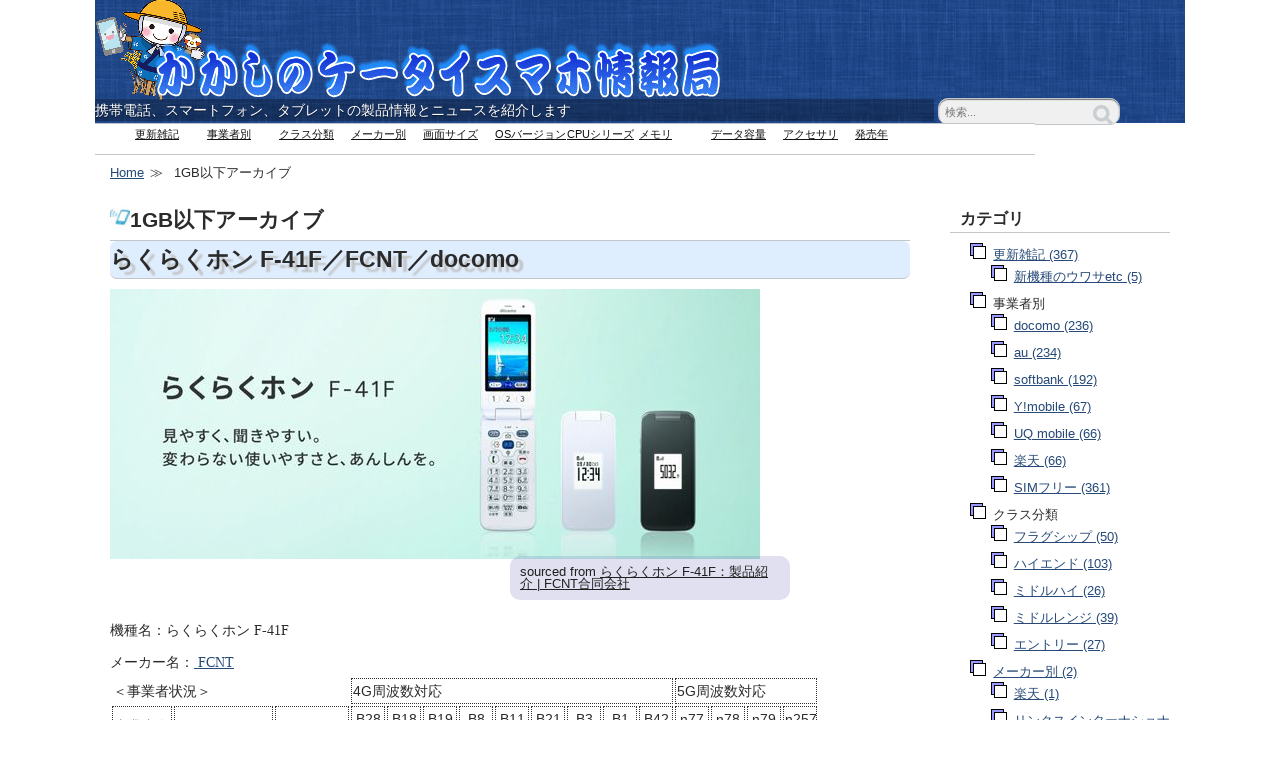

--- FILE ---
content_type: text/html; charset=UTF-8
request_url: https://ke-tai.kacashi.info/memory/1gb/
body_size: 23760
content:
<!DOCTYPE html>
<html lang="ja">
  <head>
    <meta charset="UTF-8">
    <title>1GB以下アーカイブ - かかしのケータイスマホ情報局</title>
    <meta name="viewport" content="width=device-width,initial-scale=1">
    <link rel="stylesheet" href="https://ke-tai.kacashi.info/styles.css">
    <!--[if lt IE 9]>
    <link rel="stylesheet" href="https://ke-tai.kacashi.info/styles_ie.css">
    <script src="https://www.kacashi.info/mvtype/mt-static/support/theme_static/rainier/js/html5shiv.js"></script>
    <![endif]-->
    <link rel="shortcut icon" href="https://ke-tai.kacashi.info/favicon.ico">
    <link rel="start" href="https://ke-tai.kacashi.info/">
    <link rel="alternate" type="application/atom+xml" title="Recent Entries" href="https://ke-tai.kacashi.info/atom.xml" />
    <link rel="canonical" href="https://ke-tai.kacashi.info/memory/1gb/" />
    <!-- Google tag (gtag.js) -->
    <script async src="https://www.googletagmanager.com/gtag/js?id=G-64Z89WRJNW"></script>
    <script>
      window.dataLayer = window.dataLayer || [];
      function gtag(){dataLayer.push(arguments);}
      gtag('js', new Date());

      gtag('config', 'G-64Z89WRJNW');
    </script>
<!---------------
--------------------->
    <script async src="https://kacashi.info/lunalys/analyzer/tracker.js" id="lunalys" data-site="1"></script>
  </head>
  <body>
    <div id="container">
      <div id="container-inner">
        <header id="header" role="banner">
          <div id="header-inner">
            <div id="header-content">
              <h1>
                <a href="https://ke-tai.kacashi.info/">

                  <img alt="かかしのケータイスマホ情報局" src="https://ke-tai.kacashi.info/assets_c/2021/08/ttl_logo-thumb-627x102-16.gif">

                </a>
              </h1>
              
				<p id="header-description">
                	<div id="header-description-left">携帯電話、スマートフォン、タブレットの製品情報とニュースを紹介します</div>
					<div id="header-description-right">
					    <form method="get" id="search" action="https://www.kacashi.info/mvtype/mt-search.cgi">
      						<div>
        					<input type="text" name="search" value="" placeholder="検索..." class="header-sbox">
							
        					<input type="hidden" name="IncludeBlogs" value="3">
							
        					<input type="hidden" name="limit" value="20">
        					<button type="submit" name="button">
          					<img alt="検索" src="https://www.kacashi.info/mvtype/mt-static/support/theme_static/rainier/img/search-icon.png">
        					</button>
      						</div>
    					</form>                    	
                	</div>
				</p>
			  
            </div>
        <ul class="hdmenu">
		    <li class="hdmenu__single">
				<a href="https://ke-tai.kacashi.info/updzakki/" class="init-bottom">更新雑記</a>
				<ul class="hdmenu__second-level">
            
		    <li><a href="https://ke-tai.kacashi.info/updzakki/uwasa-etc/">新機種のウワサetc</a></li>
            
            
			
        	</ul></li>
			
		    <li class="hdmenu__single">
				<a href="#" class="init-bottom">事業者別</a>
				<ul class="hdmenu__second-level">
            
		    <li><a href="https://ke-tai.kacashi.info/career/docomo/">docomo</a></li>
            
            
			
        	
		    <li><a href="https://ke-tai.kacashi.info/career/au/">au</a></li>
            
            
			
        	
		    <li><a href="https://ke-tai.kacashi.info/career/softbank/">softbank</a></li>
            
            
			
        	
		    <li><a href="https://ke-tai.kacashi.info/career/ymobile/">Y!mobile</a></li>
            
            
			
        	
		    <li><a href="https://ke-tai.kacashi.info/career/uq-mobile/">UQ mobile</a></li>
            
            
			
        	
		    <li><a href="https://ke-tai.kacashi.info/career/rakuten/">楽天</a></li>
            
            
			
        	
		    <li><a href="https://ke-tai.kacashi.info/career/sim-free/">SIMフリー</a></li>
            
            
			
        	</ul></li>
			
		    <li class="hdmenu__single">
				<a href="#" class="init-bottom">クラス分類</a>
				<ul class="hdmenu__second-level">
            
		    <li><a href="https://ke-tai.kacashi.info/class/flagship/">フラグシップ</a></li>
            
            
			
        	
		    <li><a href="https://ke-tai.kacashi.info/class/high-end/">ハイエンド</a></li>
            
            
			
        	
		    <li><a href="https://ke-tai.kacashi.info/class/cat/">ミドルハイ</a></li>
            
            
			
        	
		    <li><a href="https://ke-tai.kacashi.info/class/mid-range/">ミドルレンジ</a></li>
            
            
			
        	
		    <li><a href="https://ke-tai.kacashi.info/class/entry/">エントリー</a></li>
            
            
			
        	</ul></li>
			
		    <li class="hdmenu__single">
				<a href="https://ke-tai.kacashi.info/maker/" class="init-bottom">メーカー別</a>
				<ul class="hdmenu__second-level">
            
		    <li><a href="https://ke-tai.kacashi.info/maker/rakuten/">楽天</a></li>
            
            
			
        	
		    <li><a href="https://ke-tai.kacashi.info/maker/links/">リンクスインターナショナル</a></li>
            
            
			
        	
		    <li><a href="https://ke-tai.kacashi.info/maker/nec/">NEC</a></li>
            
            
			
        	
		    <li><a href="https://ke-tai.kacashi.info/maker/sony/">ソニー</a></li>
            
            
			
        	
		    <li><a href="https://ke-tai.kacashi.info/maker/sharp/">シャープ</a></li>
            
            
			
        	
		    <li><a href="https://ke-tai.kacashi.info/maker/apple/">アップル</a></li>
            
            
			
        	
		    <li><a href="https://ke-tai.kacashi.info/maker/samsung/">サムスン</a></li>
            
            
			
        	
		    <li><a href="https://ke-tai.kacashi.info/maker/lg/">LGエレクトロニクス</a></li>
            
            
			
        	
		    <li><a href="https://ke-tai.kacashi.info/maker/fujitsuu/">FCNT</a></li>
            
            
			
        	
		    <li><a href="https://ke-tai.kacashi.info/maker/kyocera/">京セラ</a></li>
            
            
			
        	
		    <li><a href="https://ke-tai.kacashi.info/maker/htc/">HTC</a></li>
            
            
			
        	
		    <li><a href="https://ke-tai.kacashi.info/maker/huawei/">Huawei</a></li>
            
            
			
        	
		    <li><a href="https://ke-tai.kacashi.info/maker/freetel/">FREETEL</a></li>
            
            
			
        	
		    <li><a href="https://ke-tai.kacashi.info/maker/nothing-technology/">Nothing Technology</a></li>
            
            
			
        	
		    <li><a href="https://ke-tai.kacashi.info/maker/mayasystem/">MAYA SYSTEM</a></li>
            
            
			
        	
		    <li><a href="https://ke-tai.kacashi.info/maker/google/">Google</a></li>
            
            
			
        	
		    <li><a href="https://ke-tai.kacashi.info/maker/oppo/">OPPO</a></li>
            
            
			
        	
		    <li><a href="https://ke-tai.kacashi.info/maker/oneplus/">OnePlus</a></li>
            
            
			
        	
		    <li><a href="https://ke-tai.kacashi.info/maker/zte/">ZTE</a></li>
            
            
			
        	
		    <li><a href="https://ke-tai.kacashi.info/maker/seiko/">セイコー</a></li>
            
            
			
        	
		    <li><a href="https://ke-tai.kacashi.info/maker/onkyo/">オンキョー</a></li>
            
            
			
        	
		    <li><a href="https://ke-tai.kacashi.info/maker/panasonic/">パナソニック</a></li>
            
            
			
        	
		    <li><a href="https://ke-tai.kacashi.info/maker/lenovo/">Lenovo</a></li>
            
            
			
        	
		    <li><a href="https://ke-tai.kacashi.info/maker/motorola/">Motorola</a></li>
            
            
			
        	
		    <li><a href="https://ke-tai.kacashi.info/maker/asus/">ASUS</a></li>
            
            
			
        	
		    <li><a href="https://ke-tai.kacashi.info/maker/wiko/">wiko</a></li>
            
            
			
        	
		    <li><a href="https://ke-tai.kacashi.info/maker/tcl/">TCL</a></li>
            
            
			
        	
		    <li><a href="https://ke-tai.kacashi.info/maker/covia/">covia</a></li>
            
            
			
        	
		    <li><a href="https://ke-tai.kacashi.info/maker/futuremodel/">フーチャーモデル</a></li>
            
            
			
        	
		    <li><a href="https://ke-tai.kacashi.info/maker/tone-mobile/">トーンモバイル</a></li>
            
            
			
        	
		    <li><a href="https://ke-tai.kacashi.info/maker/jenesis/">ジェネシス</a></li>
            
            
			
        	
		    <li><a href="https://ke-tai.kacashi.info/maker/essential-products/">Essential Products</a></li>
            
            
			
        	
		    <li><a href="https://ke-tai.kacashi.info/maker/unmode/">un.mode</a></li>
            
            
			
        	
		    <li><a href="https://ke-tai.kacashi.info/maker/meizu/">Meizu</a></li>
            
            
			
        	
		    <li><a href="https://ke-tai.kacashi.info/maker/nubia/">nubia</a></li>
            
            
			
        	
		    <li><a href="https://ke-tai.kacashi.info/maker/xiaomi/">Xiaomi</a></li>
            
            
			
        	
		    <li><a href="https://ke-tai.kacashi.info/maker/royole/">Royole</a></li>
            
            
			
        	</ul></li>
			
		    <li class="hdmenu__single">
				<a href="#" class="init-bottom">画面サイズ</a>
				<ul class="hdmenu__second-level">
            
		    <li><a href="https://ke-tai.kacashi.info/display-size/under-5inch/">5インチ未満</a></li>
            
            
			
        	
		    <li><a href="https://ke-tai.kacashi.info/display-size/5inch/">5インチ</a></li>
            
            
			
        	
		    <li><a href="https://ke-tai.kacashi.info/display-size/6inch/">6インチ</a></li>
            
            
			
        	
		    <li><a href="https://ke-tai.kacashi.info/display-size/7-9inch/">7～9インチ</a></li>
            
            
			
        	
		    <li><a href="https://ke-tai.kacashi.info/display-size/10inch/">10インチ</a></li>
            
            
			
        	
		    <li><a href="https://ke-tai.kacashi.info/display-size/over-11inch/">11インチ以上</a></li>
            
            
			
        	</ul></li>
			
		    <li class="hdmenu__single">
				<a href="#" class="init-bottom">OSバージョン</a>
				<ul class="hdmenu__second-level">
            
		    <li><a href="https://ke-tai.kacashi.info/os-version/ios/">iOS</a></li>
            
            
			
        	
		    <li><a href="https://ke-tai.kacashi.info/os-version/ipados/">iPadOS</a></li>
            
            
			
        	
		    <li><a href="https://ke-tai.kacashi.info/os-version/harmonyos/">HarmonyOS</a></li>
            
            
			
        	
		    <li><a href="#">Android16</a></li>
            
            
			
        	
		    <li><a href="https://ke-tai.kacashi.info/os-version/android15/">Android15</a></li>
            
            
			
        	
		    <li><a href="https://ke-tai.kacashi.info/os-version/android14/">Android14</a></li>
            
            
			
        	
		    <li><a href="https://ke-tai.kacashi.info/os-version/android13/">Android13</a></li>
            
            
			
        	
		    <li><a href="https://ke-tai.kacashi.info/os-version/android12/">Android12</a></li>
            
            
			
        	
		    <li><a href="https://ke-tai.kacashi.info/os-version/android11/">Android11</a></li>
            
            
			
        	
		    <li><a href="https://ke-tai.kacashi.info/os-version/android10/">Android10</a></li>
            
            
			
        	
		    <li><a href="https://ke-tai.kacashi.info/os-version/android9/">Android9</a></li>
            
            
			
        	
		    <li><a href="https://ke-tai.kacashi.info/os-version/android8/">Android8</a></li>
            
            
			
        	
		    <li><a href="https://ke-tai.kacashi.info/os-version/android7/">Android7</a></li>
            
            
			
        	
		    <li><a href="https://ke-tai.kacashi.info/os-version/android6/">Android6</a></li>
            
            
			
        	
		    <li><a href="https://ke-tai.kacashi.info/os-version/android5/">Android5</a></li>
            
            
			
        	</ul></li>
			
		    <li class="hdmenu__single">
				<a href="#" class="init-bottom">CPUシリーズ</a>
				<ul class="hdmenu__second-level">
            
		    <li><a href="https://ke-tai.kacashi.info/cpu/mx/">Mx</a></li>
            
            
			
        	
		    <li><a href="https://ke-tai.kacashi.info/cpu/ax-pro/">Ax Pro</a></li>
            
            
			
        	
		    <li><a href="https://ke-tai.kacashi.info/cpu/ax/">Ax</a></li>
            
            
			
        	
		    <li><a href="https://ke-tai.kacashi.info/cpu/snapdragon-8x/">Snapdragon 8x</a></li>
            
            
			
        	
		    <li><a href="https://ke-tai.kacashi.info/cpu/snapdragon-7x/">Snapdragon 7x</a></li>
            
            
			
        	
		    <li><a href="https://ke-tai.kacashi.info/cpu/snapdragon-6x/">Snapdragon 6x</a></li>
            
            
			
        	
		    <li><a href="https://ke-tai.kacashi.info/cpu/snapdragon-4x/">Snapdragon 4x</a></li>
            
            
			
        	
		    <li><a href="https://ke-tai.kacashi.info/cpu/snapdragon-2x/">Snapdragon 2x</a></li>
            
            
			
        	
		    <li><a href="https://ke-tai.kacashi.info/cpu/mediatek-dimensity-9x/">MediaTek Dimensity 9x</a></li>
            
            
			
        	
		    <li><a href="https://ke-tai.kacashi.info/cpu/mediatek-dimensity-8x/">MediaTek Dimensity 8x</a></li>
            
            
			
        	
		    <li><a href="https://ke-tai.kacashi.info/cpu/mediatek-dimensity-7x/">MediaTek Dimensity 7x</a></li>
            
            
			
        	
		    <li><a href="https://ke-tai.kacashi.info/cpu/mediatek-dimensity-6x/">MediaTek Dimensity 6x</a></li>
            
            
			
        	
		    <li><a href="https://ke-tai.kacashi.info/cpu/mediatek-dimensity-1x/">MediaTek Dimensity 1x</a></li>
            
            
			
        	
		    <li><a href="https://ke-tai.kacashi.info/cpu/mediatek-dimensity/">MediaTek Dimensity</a></li>
            
            
			
        	
		    <li><a href="https://ke-tai.kacashi.info/cpu/mediatek-helio/">MediaTek Helio</a></li>
            
            
			
        	
		    <li><a href="https://ke-tai.kacashi.info/cpu/mediatek-mtx/">MediaTek MTx</a></li>
            
            
			
        	
		    <li><a href="https://ke-tai.kacashi.info/cpu/tensor/">Tensor</a></li>
            
            
			
        	
		    <li><a href="https://ke-tai.kacashi.info/cpu/exynos-9x/">Exynos 9x</a></li>
            
            
			
        	
		    <li><a href="#">Exynos 8x</a></li>
            
            
			
        	
		    <li><a href="https://ke-tai.kacashi.info/cpu/exynos-7x/">Exynos 7x</a></li>
            
            
			
        	
		    <li><a href="https://ke-tai.kacashi.info/cpu/exynos-2x/">Exynos 2x</a></li>
            
            
			
        	
		    <li><a href="https://ke-tai.kacashi.info/cpu/exynos-1x/">Exynos 1x</a></li>
            
            
			
        	
		    <li><a href="#">Exynos</a></li>
            
            
			
        	
		    <li><a href="https://ke-tai.kacashi.info/cpu/krin-9x/">Krin 9x</a></li>
            
            
			
        	
		    <li><a href="https://ke-tai.kacashi.info/cpu/krin-8x/">Krin 8x</a></li>
            
            
			
        	
		    <li><a href="https://ke-tai.kacashi.info/cpu/krin-7x/">Krin 7x</a></li>
            
            
			
        	
		    <li><a href="https://ke-tai.kacashi.info/cpu/krin-6x/">Krin 6x</a></li>
            
            
			
        	
		    <li><a href="https://ke-tai.kacashi.info/cpu/unisoc/">Unisoc</a></li>
            
            
			
        	</ul></li>
			
		    <li class="hdmenu__single">
				<a href="#" class="init-bottom">メモリ</a>
				<ul class="hdmenu__second-level">
            
		    <li><a href="https://ke-tai.kacashi.info/memory/16gb/">16GB</a></li>
            
            
			
        	
		    <li><a href="https://ke-tai.kacashi.info/memory/12gb/">12GB</a></li>
            
            
			
        	
		    <li><a href="https://ke-tai.kacashi.info/memory/8gb/">8GB</a></li>
            
            
			
        	
		    <li><a href="https://ke-tai.kacashi.info/memory/6gb/">6GB</a></li>
            
            
			
        	
		    <li><a href="#">5GB</a></li>
            
            
			
        	
		    <li><a href="https://ke-tai.kacashi.info/memory/4gb/">4GB</a></li>
            
            
			
        	
		    <li><a href="https://ke-tai.kacashi.info/memory/3gb/">3GB</a></li>
            
            
			
        	
		    <li><a href="https://ke-tai.kacashi.info/memory/2gb/">2GB</a></li>
            
            
			
        	
		    <li><a href="https://ke-tai.kacashi.info/memory/1gb/">1GB以下</a></li>
            
            
			
        	</ul></li>
			
		    <li class="hdmenu__single">
				<a href="#" class="init-bottom">データ容量</a>
				<ul class="hdmenu__second-level">
            
		    <li><a href="https://ke-tai.kacashi.info/datasize/2tb/">2TB</a></li>
            
            
			
        	
		    <li><a href="https://ke-tai.kacashi.info/datasize/1tb/">1TB</a></li>
            
            
			
        	
		    <li><a href="https://ke-tai.kacashi.info/datasize/512gb/">512GB</a></li>
            
            
			
        	
		    <li><a href="https://ke-tai.kacashi.info/datasize/256gb/">256GB</a></li>
            
            
			
        	
		    <li><a href="https://ke-tai.kacashi.info/datasize/128gb/">128GB</a></li>
            
            
			
        	
		    <li><a href="https://ke-tai.kacashi.info/datasize/64gb/">64GB</a></li>
            
            
			
        	
		    <li><a href="https://ke-tai.kacashi.info/datasize/32gb/">32GB</a></li>
            
            
			
        	
		    <li><a href="https://ke-tai.kacashi.info/datasize/16gb/">16GB</a></li>
            
            
			
        	
		    <li><a href="https://ke-tai.kacashi.info/datasize/8gb/">8GB以下</a></li>
            
            
			
        	</ul></li>
			
		    <li class="hdmenu__single">
				<a href="https://ke-tai.kacashi.info/accessory/" class="init-bottom">アクセサリ</a>
				<ul class="hdmenu__second-level">
            
		    <li><a href="#">ケース</a></li>
            
            
			
        	
		    <li><a href="#">保護フィルム</a></li>
            
            
			
        	
		    <li><a href="https://ke-tai.kacashi.info/accessory/battery/">バッテリー</a></li>
            
            
			
        	
		    <li><a href="#">充電器</a></li>
            
            
			
        	
		    <li><a href="#">ストラップ</a></li>
            
            
			
        	</ul></li>
			
		    <li class="hdmenu__single">
				<a href="#" class="init-bottom">発売年</a>
				<ul class="hdmenu__second-level">
            
		    <li><a href="https://ke-tai.kacashi.info/year/2025/">2025年</a></li>
            
            
			
        	
		    <li><a href="https://ke-tai.kacashi.info/year/2024/">2024年</a></li>
            
            
			
        	
		    <li><a href="https://ke-tai.kacashi.info/year/2023/">2023年</a></li>
            
            
			
        	
		    <li><a href="https://ke-tai.kacashi.info/year/2022/">2022年</a></li>
            
            
			
        	
		    <li><a href="https://ke-tai.kacashi.info/year/2021/">2021年</a></li>
            
            
			
        	
		    <li><a href="https://ke-tai.kacashi.info/year/2020/">2020年</a></li>
            
            
			
        	
		    <li><a href="https://ke-tai.kacashi.info/year/2019/">2019年</a></li>
            
            
			
        	
		    <li><a href="https://ke-tai.kacashi.info/year/2018/">2018年</a></li>
            
            
			
        	
		    <li><a href="https://ke-tai.kacashi.info/year/2017/">2017年</a></li>
            
            
			
        	
		    <li><a href="https://ke-tai.kacashi.info/year/2016/">2016年</a></li>
            
            
			
        	</ul></li>
			
		</ul>
<!--shinobi1--><script type="text/javascript" src="//xa.shinobi.jp/ufo/190640000"></script><noscript><a href="//xa.shinobi.jp/bin/gg?190640000" target="_blank"><img src="//xa.shinobi.jp/bin/ll?190640000" border="0"></a><br><span style="font-size:9px"><img style="margin:0;vertical-align:text-bottom;" src="//img.shinobi.jp/tadaima/fj.gif" width="19" height="11"> </span></noscript><!--shinobi2-->
            
          </div>
        </header>
        <div id="content">
          <div id="content-inner">
            <ul class="breadcrumb breadcrumb-list">
              <li class="breadcrumb-list-item"><a href="https://ke-tai.kacashi.info/">Home</a></li>
              <li class="breadcrumb-list-item">1GB以下アーカイブ</li>
            </ul>
            <div id="category-main" class="main" role="main">
              <section id="posts">
              <h2><img src="https://ke-tai.kacashi.info/img/ph_icn.gif" />1GB以下アーカイブ</h2>

<article id="entry-9457" class="entry-asset entry asset hentry" itemscope itemType="http://schema.org/BlogPosting">
  <div class="asset-header">
    <h2 class="asset-name entry-title" itemprop="name"><a href="https://ke-tai.kacashi.info/2025/11/rakurakuhon-f41f.html">らくらくホン F-41F／FCNT／docomo</a></h2>
  </div>
  <div class="asset-content entry-content" itemprop="articleBody">
    <div class="note"><img src="https://ke-tai.kacashi.info/img/rakurakuhon-f41f.jpg" ></div>
<div class="inyou">sourced from <A href="https://www.fcnt.com/product/rakuraku/f-41f-dcm/" target="_blank">
らくらくホン F-41F：製品紹介 | FCNT合同会社</A></div>

<div class="note">機種名：らくらくホン F-41F</div>

<div class="note">メーカー名：<A href="https://www.fcnt.com/product/rakuraku/f-41f-dcm/" target="_blank">
FCNT</A>

</div>


<TABLE border="0">
  <TBODY><TR>
      <TD colspan="3" align="left">＜事業者状況＞</TD>
      <TD class="ttbox" colspan="9">4G周波数対応</TD>
      <TD class="ttbox" colspan="4">5G周波数対応</TD>
    </TR><TR>
      <TD class="ttbox">事業者名<BR>(型番等)</TD>
      <TD class="ttbox">発売日</TD>
      <TD class="ttbox">発売時価格</TD>
      <TD class="ttbox2">B28<BR><img src="https://ke-tai.kacashi.info/img/jgy_mk6.gif" height="35px" width="35px" /></TD>
      <TD class="ttbox2">B18<BR><img src="https://ke-tai.kacashi.info/img/jgy_mk3.gif" height="35px" width="35px" /></TD>
      <TD class="ttbox2">B19<BR><img src="https://ke-tai.kacashi.info/img/jgy_mk2.gif" height="35px" width="35px" /></TD>
      <TD class="ttbox2">B8<BR><img src="https://ke-tai.kacashi.info/img/jgy_mk4.gif" height="35px" width="35px" /></TD>
      <TD class="ttbox2">B11<BR><img src="https://ke-tai.kacashi.info/img/jgy_mk8.gif" height="35px" width="35px" /></TD>
      <TD class="ttbox2">B21<BR><img src="https://ke-tai.kacashi.info/img/jgy_mk2.gif" height="35px" width="35px" /></TD>
      <TD class="ttbox2">B3<BR><img src="https://ke-tai.kacashi.info/img/jgy_mk1.gif" height="35px" width="35px" /></TD>
      <TD class="ttbox2">B1<BR><img src="https://ke-tai.kacashi.info/img/jgy_mk6.gif" height="35px" width="35px" /></TD>
      <TD class="ttbox2">B42<BR><img src="https://ke-tai.kacashi.info/img/jgy_mk6.gif" height="35px" width="35px" /></TD>
      <TD class="ttbox2">n77<BR><img src="https://ke-tai.kacashi.info/img/jgy_mk9.gif" height="35px" width="35px" /></TD>
      <TD class="ttbox2">n78<BR><img src="https://ke-tai.kacashi.info/img/jgy_mk7.gif" height="35px" width="35px" /></TD>
      <TD class="ttbox2">n79<BR><img src="https://ke-tai.kacashi.info/img/jgy_mk2.gif" height="35px" width="35px" /></TD>
      <TD class="ttbox2">n257<BR><img src="https://ke-tai.kacashi.info/img/jgy_mk1.gif" height="35px" width="35px" /></TD>
    </TR>
    <TR>
      <TD class="tbox"> <a href="https://www.docomo.ne.jp/product/f41f/" tareget="_blank">docomo<BR>(F-41F)</a></TD>
      <TD class="tbox3">2025年08月07日</TD>
      <TD class="tbox4">41,470円</TD>
      <TD class="tbox2">×</TD>
      <TD class="tbox2">×</TD>
      <TD class="tbox2">〇</TD>
      <TD class="tbox2">×</TD>
      <TD class="tbox2">×</TD>
      <TD class="tbox2">×</TD>
      <TD class="tbox2">〇</TD>
      <TD class="tbox2">〇</TD>
      <TD class="tbox2">×</TD>
      <TD class="tbox2">×</TD>
      <TD class="tbox2">×</TD>
      <TD class="tbox2">×</TD>
      <TD class="tbox2">×</TD>
    </TR>
  </TBODY>
</TABLE>

<!------------------------->
<TABLE border="0">
  <TBODY>
    <TR>
      <TD><a href="//af.moshimo.com/af/c/click?a_id=1498677&p_id=1550&pc_id=2806&pl_id=22645&url=https%3A%2F%2Fkeitaiou.jp%2F" rel="nofollow" referrerpolicy="no-referrer-when-downgrade" attributionsrc><img src="https://ke-tai.kacashi.info/img/af/keitaiou.gif" alt="携帯王"/></a><img src="//i.moshimo.com/af/i/impression?a_id=1498677&p_id=1550&pc_id=2806&pl_id=22645" width="1" height="1" style="border:none;" alt="" loading="lazy"></TD>
      <TD><a href="https://tr.affiliate-sp.docomo.ne.jp/cl/d0000004041/966/41" rel="nofollow" referrerpolicy="no-referrer-when-downgrade" attributionsrc><img src="https://ke-tai.kacashi.info/img/af/eximo.gif" alt="eximoポイ活"/></a></TD>
      <TD><a href="https://tr.affiliate-sp.docomo.ne.jp/cl/d0000001629/966/17" rel="nofollow" referrerpolicy="no-referrer-when-downgrade" attributionsrc><img src="https://ke-tai.kacashi.info/img/af/ahamo.gif" alt="ahamo"/></a></TD>
      <TD><a href="https://tr.affiliate-sp.docomo.ne.jp/cl/d0000001231/966/13" rel="nofollow" referrerpolicy="no-referrer-when-downgrade" attributionsrc><img src="https://ke-tai.kacashi.info/img/af/docomo_on.gif" alt="docomo online shop"/></a></TD>
    </TR>
  </TBODY>
</TABLE><!------------------------->

<div class="note">＜スペック＞</div>
<div class="bxcl">【画面サイズ】</div>
<div class="bxcl">メイン</div>
<div class="bxln" id="bx1B">3インチ</div>
<div class="bxln" id="bx1B">液晶</div>
<div class="bxln" id="bx2B">854×
480ピクセル
<div class="fs1">327dpi</div></div>
<div class="bxln" id="bx1B">FWVGA</div>
<div class="bxln" id="bx1B"><div class="fs1">画面保護</div><div class="fs1">-</div></div>
<div class="bxln" id="bx1B"><div class="fs1">ﾘﾌﾚｯｼｭﾚｰﾄ</div><div class="fs1">-</div></div>
<div class="bxln" id="bx1B"><div class="fs1">ﾀｯﾁｻﾝﾌﾟﾙﾚｰﾄ</div><div class="fs1">-</div></div>
<div class="bxcl"></div>


<!------------------------->
<div class="bxcl">サブ</div>
<div class="bxln" id="bx1B">1.5インチ</div>
<div class="bxln" id="bx1B">液晶</div>
<div class="bxln" id="bx2B">138×
106ピクセル
<div class="fs1">116dpi</div></div>
<div class="bxln" id="bx1B">-</div>
<div class="bxln" id="bx1B"><div class="fs1">画面保護</div><div class="fs1">-</div></div>
<div class="bxln" id="bx1B"><div class="fs1">ﾘﾌﾚｯｼｭﾚｰﾄ</div><div class="fs1">-</div></div>
<div class="bxln" id="bx1B"><div class="fs1">ﾀｯﾁｻﾝﾌﾟﾙﾚｰﾄ</div><div class="fs1">-</div></div>
<div class="bxcl"></div>


<!------------------------->

<div class="bxcl">【本体サイズ等】</div>
<div class="bxln" id="bx1B">縦</div>
<div class="bxln" id="bx1B">113mm</div>
<div class="bxln" id="bx1B">横

</div>
<div class="bxln" id="bx1B">52mm

</div>
<div class="bxln" id="bx1B">厚さ

</div>
<div class="bxln" id="bx1B">16.9mm

</div>
<div class="bxln" id="bx1B">重さ</div>
<div class="bxln" id="bx1B">134g</div>
<div class="bxcl"></div>
<div class="bxln" id="bx1B"><a href="https://ja.wikipedia.org/wiki/電気機械器具の外郭による保護等級" target="_blank">防水</a></div>
<div class="bxln" id="bx1B">IPX5/8</div>
<div class="bxln" id="bx1B"><a href="https://ja.wikipedia.org/wiki/電気機械器具の外郭による保護等級" target="_blank">防塵</a></div>
<div class="bxln" id="bx1B">IP6X</div>
<div class="bxln" id="bx1B">耐衝撃</div>
<div class="bxln" id="bx1B">○</div>
<div class="bxln" id="bx1B">外部接続</div>
<div class="bxln" id="bx1B">USB type-C（USB2.0）</div>
<div class="bxcl"></div>
<div class="bxln" id="bx1B"><span class="fs3">ホワイト</span></div>
<div class="bxln" id="bx1B"><span class="fs3">ネイビー</span></div>
<div class="bxln" id="bx1B">　</div>
<div class="bxln" id="bx1B">　</div>


<div class="bxcl">【性能】</div>
<div class="bxln" id="bx1B">ＣＰＵ</div>
<div class="bxln" id="bx1B"><div class="fs1">Snapdragon 210</div></div>
<div class="bxln" id="bx2B"><div class="fs1">1.1GHz×4</div></div>
<div class="bxln" id="bx1B">メモリ</div>
<div class="bxln" id="bx1B">1GB</div>
<div class="bxln" id="bx1B"><div class="fs1">AnTuTu<BR>ベンチマーク</div></div>
<div class="bxln" id="bx1B">

-

</div>
<div class="bxcl"></div>
<div class="bxln" id="bx1B">ＯＳ</div>
<div class="bxln" id="bx1B"><div class="fs1">

-</div></div>
<div class="bxln" id="bx1B">ストレージ</div>
<div class="bxln" id="bx2B">8GB</div>
<div class="bxln" id="bx1B"><div class="fs1">外部ストレージ</div></div>
<div class="bxln" id="bx1B"><div class="fs1">microSDHC</div></div>
<div class="bxln" id="bx1B"><div class="fs1">32
<div class="fs1"></div>
</div></div>
<div class="bxcl"></div>
<div class="bxln" id="bx1B">バッテリー</div>
<div class="bxln" id="bx1B">1500mAh</div>
<div class="bxln" id="bx1B">待受時間</div>
<div class="bxln" id="bx1B">－時間</div>
<div class="bxln" id="bx1B">通話時間</div>
<div class="bxln" id="bx1B">－分</div>
<div class="bxln" id="bx1B"><span class="fs2">ワイヤレス充電</span></div>
<div class="bxln" id="bx1B">×</div>
<div class="bxcl"></div>
<div class="bxln" id="bx1B"><div class="fs2">Quick Charge</div></div>
<div class="bxln" id="bx1B">-</div>
<div class="bxln" id="bx1B"><div class="fs2">USB PowerDelivery</div></div>
<div class="bxln" id="bx1B">-</div>
<div class="bxln" id="bx1B"><span class="fs1">その他急速充電</span></div>
<div class="bxln" id="bx3B">－</div>
<div class="bxcl"></div>

  </div>
  <div class="entry-more-link">
    <a href="https://ke-tai.kacashi.info/2025/11/rakurakuhon-f41f.html" itemprop="url">続きを読む</a>
  </div>
</article>

<article id="entry-7978" class="entry-asset entry asset hentry" itemscope itemType="http://schema.org/BlogPosting">
  <div class="asset-header">
    <h2 class="asset-name entry-title" itemprop="name"><a href="https://ke-tai.kacashi.info/2024/08/gratina-kyf44.html">GRATINA KYF44／京セラ／au</a></h2>
  </div>
  <div class="asset-content entry-content" itemprop="articleBody">
    <div class="note"><img src="https://ke-tai.kacashi.info/img/gratina-kyf44.jpg" ></div>
<div class="inyou">sourced from <A href="https://www.kyocera.co.jp/prdct/telecom/office/phone/lineup/kyf44/" target="_blank">
製品TOP | GRATINA KYF44 | 製品一覧 | ビジネス向けモバイル端末（スマートフォン・ケータイ・タブレット・業務用無線機） | 製品情報（法人のお客様） | 京セラ</A></div>

<div class="note">機種名：GRATINA KYF44</div>
<div class="note_s">型番・別名：KYF44(au)</div>
<div class="note">メーカー名：<A href="https://www.kyocera.co.jp/prdct/telecom/office/phone/lineup/kyf44/" target="_blank">
京セラ</A>

</div>
<div class="note">携帯事業者：au</div>
<div class="note">発売日：2024年08月01日</div>

<!------------------------->


<!------------------------->

<div class="note">＜スペック＞</div>
<div class="bxcl">【画面サイズ】</div>
<div class="bxcl">メイン</div>
<div class="bxln" id="bx1B">3.4インチ</div>
<div class="bxln" id="bx1B">液晶</div>
<div class="bxln" id="bx2B">854×
480ピクセル
<div class="fs1">288dpi</div></div>
<div class="bxln" id="bx1B">FWVGA</div>
<div class="bxln" id="bx1B"><div class="fs1">画面保護</div><div class="fs1">-</div></div>
<div class="bxln" id="bx1B"><div class="fs1">ﾘﾌﾚｯｼｭﾚｰﾄ</div><div class="fs1">-</div></div>
<div class="bxln" id="bx1B"><div class="fs1">ﾀｯﾁｻﾝﾌﾟﾙﾚｰﾄ</div><div class="fs1">-</div></div>
<div class="bxcl"></div>


<!------------------------->
<div class="bxcl">サブ</div>
<div class="bxln" id="bx1B">0.93インチ</div>
<div class="bxln" id="bx1B">-</div>
<div class="bxln" id="bx2B">-×
-ピクセル
<div class="fs1">-dpi</div></div>
<div class="bxln" id="bx1B">-</div>
<div class="bxln" id="bx1B"><div class="fs1">画面保護</div><div class="fs1">-</div></div>
<div class="bxln" id="bx1B"><div class="fs1">ﾘﾌﾚｯｼｭﾚｰﾄ</div><div class="fs1">-</div></div>
<div class="bxln" id="bx1B"><div class="fs1">ﾀｯﾁｻﾝﾌﾟﾙﾚｰﾄ</div><div class="fs1">-</div></div>
<div class="bxcl"></div>


<!------------------------->

<div class="bxcl">【本体サイズ等】</div>
<div class="bxln" id="bx1B">縦</div>
<div class="bxln" id="bx1B">112mm</div>
<div class="bxln" id="bx1B">横

</div>
<div class="bxln" id="bx1B">51mm

</div>
<div class="bxln" id="bx1B">厚さ

</div>
<div class="bxln" id="bx1B">17.9mm

</div>
<div class="bxln" id="bx1B">重さ</div>
<div class="bxln" id="bx1B">125g</div>
<div class="bxcl"></div>
<div class="bxln" id="bx1B"><a href="https://ja.wikipedia.org/wiki/電気機械器具の外郭による保護等級" target="_blank">防水</a></div>
<div class="bxln" id="bx1B">IPX5/8</div>
<div class="bxln" id="bx1B"><a href="https://ja.wikipedia.org/wiki/電気機械器具の外郭による保護等級" target="_blank">防塵</a></div>
<div class="bxln" id="bx1B">IP5X</div>
<div class="bxln" id="bx1B">耐衝撃</div>
<div class="bxln" id="bx1B">○</div>
<div class="bxln" id="bx1B">外部接続</div>
<div class="bxln" id="bx1B">USB type-C</div>
<div class="bxcl"></div>
<div class="bxln" id="bx1B"><span class="fs3">ブラック</span></div>
<div class="bxln" id="bx1B">　</div>
<div class="bxln" id="bx1B">　</div>
<div class="bxln" id="bx1B">　</div>


<div class="bxcl">【性能】</div>
<div class="bxln" id="bx1B">ＣＰＵ</div>
<div class="bxln" id="bx1B"><div class="fs1">MediaTek Helio A22</div></div>
<div class="bxln" id="bx2B"><div class="fs1">2.0GHz×4</div></div>
<div class="bxln" id="bx1B">メモリ</div>
<div class="bxln" id="bx1B">1GB</div>
<div class="bxln" id="bx1B"><div class="fs1">AnTuTu<BR>ベンチマーク</div></div>
<div class="bxln" id="bx1B">

-

</div>
<div class="bxcl"></div>
<div class="bxln" id="bx1B">ＯＳ</div>
<div class="bxln" id="bx1B"><div class="fs1">

-</div></div>
<div class="bxln" id="bx1B">ストレージ</div>
<div class="bxln" id="bx2B">8GB</div>
<div class="bxln" id="bx1B"><div class="fs1">外部ストレージ</div></div>
<div class="bxln" id="bx1B"><div class="fs1">microSDHC</div></div>
<div class="bxln" id="bx1B"><div class="fs1">32
<div class="fs1"></div>
</div></div>
<div class="bxcl"></div>
<div class="bxln" id="bx1B">バッテリー</div>
<div class="bxln" id="bx1B">1500mAh</div>
<div class="bxln" id="bx1B">待受時間</div>
<div class="bxln" id="bx1B">450時間</div>
<div class="bxln" id="bx1B">通話時間</div>
<div class="bxln" id="bx1B">600分</div>
<div class="bxln" id="bx1B"><span class="fs2">ワイヤレス充電</span></div>
<div class="bxln" id="bx1B">×</div>
<div class="bxcl"></div>
<div class="bxln" id="bx1B"><div class="fs2">Quick Charge</div></div>
<div class="bxln" id="bx1B">-</div>
<div class="bxln" id="bx1B"><div class="fs2">USB PowerDelivery</div></div>
<div class="bxln" id="bx1B">-</div>
<div class="bxln" id="bx1B"><span class="fs1">その他急速充電</span></div>
<div class="bxln" id="bx3B">－</div>
<div class="bxcl"></div>

  </div>
  <div class="entry-more-link">
    <a href="https://ke-tai.kacashi.info/2024/08/gratina-kyf44.html" itemprop="url">続きを読む</a>
  </div>
</article>

<article id="entry-7907" class="entry-asset entry asset hentry" itemscope itemType="http://schema.org/BlogPosting">
  <div class="asset-header">
    <h2 class="asset-name entry-title" itemprop="name"><a href="https://ke-tai.kacashi.info/2024/07/kids-keitai-compact-sk41d.html">キッズケータイ コンパクト SK-41D／SEIKO／docomo</a></h2>
  </div>
  <div class="asset-content entry-content" itemprop="articleBody">
    <div class="note"><img src="https://ke-tai.kacashi.info/img/kids-keitai-compact-sk41d.jpg" ></div>
<div class="inyou">sourced from <A href="https://www.seiko-sol.co.jp/products/kids-phone-compact/" target="_blank">
キッズケータイ コンパクト | セイコーソリューションズ</A></div>

<div class="note">機種名：キッズケータイ コンパクト SK-41D</div>

<div class="note">メーカー名：<A href="https://www.seiko-sol.co.jp/products/kids-phone-compact/" target="_blank">
SEIKO</A>

</div>


<TABLE border="0">
  <TBODY><TR>
      <TD colspan="3" align="left">＜事業者状況＞</TD>
      <TD class="ttbox" colspan="9">4G周波数対応</TD>
      <TD class="ttbox" colspan="4">5G周波数対応</TD>
    </TR><TR>
      <TD class="ttbox">事業者名<BR>(型番等)</TD>
      <TD class="ttbox">発売日</TD>
      <TD class="ttbox">発売時価格</TD>
      <TD class="ttbox2">B28<BR><img src="https://ke-tai.kacashi.info/img/jgy_mk6.gif" height="35px" width="35px" /></TD>
      <TD class="ttbox2">B18<BR><img src="https://ke-tai.kacashi.info/img/jgy_mk3.gif" height="35px" width="35px" /></TD>
      <TD class="ttbox2">B19<BR><img src="https://ke-tai.kacashi.info/img/jgy_mk2.gif" height="35px" width="35px" /></TD>
      <TD class="ttbox2">B8<BR><img src="https://ke-tai.kacashi.info/img/jgy_mk4.gif" height="35px" width="35px" /></TD>
      <TD class="ttbox2">B11<BR><img src="https://ke-tai.kacashi.info/img/jgy_mk8.gif" height="35px" width="35px" /></TD>
      <TD class="ttbox2">B21<BR><img src="https://ke-tai.kacashi.info/img/jgy_mk2.gif" height="35px" width="35px" /></TD>
      <TD class="ttbox2">B3<BR><img src="https://ke-tai.kacashi.info/img/jgy_mk1.gif" height="35px" width="35px" /></TD>
      <TD class="ttbox2">B1<BR><img src="https://ke-tai.kacashi.info/img/jgy_mk6.gif" height="35px" width="35px" /></TD>
      <TD class="ttbox2">B42<BR><img src="https://ke-tai.kacashi.info/img/jgy_mk6.gif" height="35px" width="35px" /></TD>
      <TD class="ttbox2">n77<BR><img src="https://ke-tai.kacashi.info/img/jgy_mk9.gif" height="35px" width="35px" /></TD>
      <TD class="ttbox2">n78<BR><img src="https://ke-tai.kacashi.info/img/jgy_mk7.gif" height="35px" width="35px" /></TD>
      <TD class="ttbox2">n79<BR><img src="https://ke-tai.kacashi.info/img/jgy_mk2.gif" height="35px" width="35px" /></TD>
      <TD class="ttbox2">n257<BR><img src="https://ke-tai.kacashi.info/img/jgy_mk1.gif" height="35px" width="35px" /></TD>
    </TR>
    <TR>
      <TD class="tbox"> <a href="https://www.docomo.ne.jp/product/sk41d/" tareget="_blank">docomo<BR>(SK-41D)</a></TD>
      <TD class="tbox3">2024年07月12日</TD>
      <TD class="tbox4">28,930円</TD>
      <TD class="tbox2">×</TD>
      <TD class="tbox2">×</TD>
      <TD class="tbox2">〇</TD>
      <TD class="tbox2">×</TD>
      <TD class="tbox2">×</TD>
      <TD class="tbox2">×</TD>
      <TD class="tbox2">×</TD>
      <TD class="tbox2">〇</TD>
      <TD class="tbox2">×</TD>
      <TD class="tbox2">×</TD>
      <TD class="tbox2">×</TD>
      <TD class="tbox2">×</TD>
      <TD class="tbox2">×</TD>
    </TR>
  </TBODY>
</TABLE>

<!------------------------->
<!----------- docomo機種の場合 -------------->
<script language="javascript" src="//ad.jp.ap.valuecommerce.com/servlet/jsbanner?sid=3382979&pid=885053536"></script><noscript>
<a href="//ck.jp.ap.valuecommerce.com/servlet/referral?sid=3382979&pid=885053536" target="_blank" rel="nofollow">
<img src="//ad.jp.ap.valuecommerce.com/servlet/gifbanner?sid=3382979&pid=885053536" border="0"></a></noscript>
<!------------------------->


<!------------------------->

<div class="note">＜スペック＞</div>
<div class="bxcl">【画面サイズ】</div>
<div class="bxln" id="bx1B">1.6インチ</div>
<div class="bxln" id="bx1B">有機EL</div>
<div class="bxln" id="bx2B">-×
-ピクセル
<div class="fs1">-dpi</div></div>
<div class="bxln" id="bx1B">-</div>
<div class="bxln" id="bx1B"><div class="fs1">画面保護</div><div class="fs1">-</div></div>
<div class="bxln" id="bx1B"><div class="fs1">ﾘﾌﾚｯｼｭﾚｰﾄ</div><div class="fs1">-</div></div>
<div class="bxln" id="bx1B"><div class="fs1">ﾀｯﾁｻﾝﾌﾟﾙﾚｰﾄ</div><div class="fs1">-</div></div>
<div class="bxcl"></div>


<!------------------------->

<div class="bxcl">【本体サイズ等】</div>
<div class="bxln" id="bx1B">縦</div>
<div class="bxln" id="bx1B">45mm</div>
<div class="bxln" id="bx1B">横

</div>
<div class="bxln" id="bx1B">41mm

</div>
<div class="bxln" id="bx1B">厚さ

</div>
<div class="bxln" id="bx1B">14.3mm

</div>
<div class="bxln" id="bx1B">重さ</div>
<div class="bxln" id="bx1B">39g</div>
<div class="bxcl"></div>
<div class="bxln" id="bx1B"><a href="https://ja.wikipedia.org/wiki/電気機械器具の外郭による保護等級" target="_blank">防水</a></div>
<div class="bxln" id="bx1B">IPX5/8</div>
<div class="bxln" id="bx1B"><a href="https://ja.wikipedia.org/wiki/電気機械器具の外郭による保護等級" target="_blank">防塵</a></div>
<div class="bxln" id="bx1B">IP6X</div>
<div class="bxln" id="bx1B">耐衝撃</div>
<div class="bxln" id="bx1B">○</div>
<div class="bxln" id="bx1B">外部接続</div>
<div class="bxln" id="bx1B">－</div>
<div class="bxcl"></div>
<div class="bxln" id="bx1B"><span class="fs3">ラベンダー</span></div>
<div class="bxln" id="bx1B"><span class="fs3">ブルー</span></div>
<div class="bxln" id="bx1B">　</div>
<div class="bxln" id="bx1B">　</div>


<div class="bxcl">【性能】</div>
<div class="bxln" id="bx1B">ＣＰＵ</div>
<div class="bxln" id="bx1B"><div class="fs1">-</div></div>
<div class="bxln" id="bx2B"><div class="fs1">-</div></div>
<div class="bxln" id="bx1B">メモリ</div>
<div class="bxln" id="bx1B">1GB</div>
<div class="bxln" id="bx1B"><div class="fs1">AnTuTu<BR>ベンチマーク</div></div>
<div class="bxln" id="bx1B">

-

</div>
<div class="bxcl"></div>
<div class="bxln" id="bx1B">ＯＳ</div>
<div class="bxln" id="bx1B"><div class="fs1">

-</div></div>
<div class="bxln" id="bx1B">ストレージ</div>
<div class="bxln" id="bx2B">8GB</div>
<div class="bxln" id="bx1B"><div class="fs1">外部ストレージ</div></div>
<div class="bxln" id="bx1B"><div class="fs1">－</div></div>
<div class="bxln" id="bx1B"><div class="fs1">－
<div class="fs1"></div>
</div></div>
<div class="bxcl"></div>
<div class="bxln" id="bx1B">バッテリー</div>
<div class="bxln" id="bx1B">542mAh</div>
<div class="bxln" id="bx1B">待受時間</div>
<div class="bxln" id="bx1B">120時間</div>
<div class="bxln" id="bx1B">通話時間</div>
<div class="bxln" id="bx1B">220分</div>
<div class="bxln" id="bx1B"><span class="fs2">ワイヤレス充電</span></div>
<div class="bxln" id="bx1B">×</div>
<div class="bxcl"></div>
<div class="bxln" id="bx1B"><div class="fs2">Quick Charge</div></div>
<div class="bxln" id="bx1B">-</div>
<div class="bxln" id="bx1B"><div class="fs2">USB PowerDelivery</div></div>
<div class="bxln" id="bx1B">-</div>
<div class="bxln" id="bx1B"><span class="fs1">その他急速充電</span></div>
<div class="bxln" id="bx3B">－</div>
<div class="bxcl"></div>

  </div>
  <div class="entry-more-link">
    <a href="https://ke-tai.kacashi.info/2024/07/kids-keitai-compact-sk41d.html" itemprop="url">続きを読む</a>
  </div>
</article>

<article id="entry-7010" class="entry-asset entry asset hentry" itemscope itemType="http://schema.org/BlogPosting">
  <div class="asset-header">
    <h2 class="asset-name entry-title" itemprop="name"><a href="https://ke-tai.kacashi.info/2023/09/mamorino6.html">mamorino6／SHARP／au</a></h2>
  </div>
  <div class="asset-content entry-content" itemprop="articleBody">
    <div class="note"><img src="https://ke-tai.kacashi.info/img/mamorino6.jpg" ></div>
<div class="inyou">sourced from <A href="https://jp.sharp/products/mamorino6/" target="_blank">
mamorino6 auの特長｜AQUOS：シャープ
</A></div>

<div class="note">機種名：mamorino6</div>

<div class="note">メーカー名：<A href="https://jp.sharp/products/mamorino6/" target="_blank">
SHARP</A>
<span>　レビュ・評価：<a href="http://review.kakaku.com/review/J0000040556/#tab" target="_blank">価格.com</a></span>
</div>


<TABLE border="0">
  <TBODY><TR>
      <TD colspan="3" align="left">＜事業者状況＞</TD>
      <TD class="ttbox" colspan="9">4G周波数対応</TD>
      <TD class="ttbox" colspan="4">5G周波数対応</TD>
    </TR><TR>
      <TD class="ttbox">事業者名<BR>(型番等)</TD>
      <TD class="ttbox">発売日</TD>
      <TD class="ttbox">発売時価格</TD>
      <TD class="ttbox2">B28<BR><img src="https://ke-tai.kacashi.info/img/jgy_mk6.gif" height="35px" width="35px" /></TD>
      <TD class="ttbox2">B18<BR><img src="https://ke-tai.kacashi.info/img/jgy_mk3.gif" height="35px" width="35px" /></TD>
      <TD class="ttbox2">B19<BR><img src="https://ke-tai.kacashi.info/img/jgy_mk2.gif" height="35px" width="35px" /></TD>
      <TD class="ttbox2">B8<BR><img src="https://ke-tai.kacashi.info/img/jgy_mk4.gif" height="35px" width="35px" /></TD>
      <TD class="ttbox2">B11<BR><img src="https://ke-tai.kacashi.info/img/jgy_mk8.gif" height="35px" width="35px" /></TD>
      <TD class="ttbox2">B21<BR><img src="https://ke-tai.kacashi.info/img/jgy_mk2.gif" height="35px" width="35px" /></TD>
      <TD class="ttbox2">B3<BR><img src="https://ke-tai.kacashi.info/img/jgy_mk1.gif" height="35px" width="35px" /></TD>
      <TD class="ttbox2">B1<BR><img src="https://ke-tai.kacashi.info/img/jgy_mk6.gif" height="35px" width="35px" /></TD>
      <TD class="ttbox2">B42<BR><img src="https://ke-tai.kacashi.info/img/jgy_mk6.gif" height="35px" width="35px" /></TD>
      <TD class="ttbox2">n77<BR><img src="https://ke-tai.kacashi.info/img/jgy_mk9.gif" height="35px" width="35px" /></TD>
      <TD class="ttbox2">n78<BR><img src="https://ke-tai.kacashi.info/img/jgy_mk7.gif" height="35px" width="35px" /></TD>
      <TD class="ttbox2">n79<BR><img src="https://ke-tai.kacashi.info/img/jgy_mk2.gif" height="35px" width="35px" /></TD>
      <TD class="ttbox2">n257<BR><img src="https://ke-tai.kacashi.info/img/jgy_mk1.gif" height="35px" width="35px" /></TD>
    </TR>
    <TR>
      <TD class="tbox"> <a href="https://www.au.com/mobile/product/featurephone/mamorino6/" tareget="_blank">au</a></TD>
      <TD class="tbox3">2023年02月10日</TD>
      <TD class="tbox4">22,000円</TD>
      <TD class="tbox2">×</TD>
      <TD class="tbox2">〇</TD>
      <TD class="tbox2">×</TD>
      <TD class="tbox2">×</TD>
      <TD class="tbox2">×</TD>
      <TD class="tbox2">×</TD>
      <TD class="tbox2">〇</TD>
      <TD class="tbox2">〇</TD>
      <TD class="tbox2">×</TD>
      <TD class="tbox2">×</TD>
      <TD class="tbox2">×</TD>
      <TD class="tbox2">×</TD>
      <TD class="tbox2">×</TD>
    </TR>
  </TBODY>
</TABLE>

<!------------------------->


<!------------------------->

<div class="note">＜スペック＞</div>
<div class="bxcl">【画面サイズ】</div>
<div class="bxln" id="bx1B">3.4インチ</div>
<div class="bxln" id="bx1B">液晶</div>
<div class="bxln" id="bx2B">960×
540ピクセル
<div class="fs1">324dpi</div></div>
<div class="bxln" id="bx1B">Quarter HD</div>
<div class="bxln" id="bx1B"><div class="fs1">画面保護</div><div class="fs1">-</div></div>
<div class="bxln" id="bx1B"><div class="fs1">ﾘﾌﾚｯｼｭﾚｰﾄ</div><div class="fs1">-</div></div>
<div class="bxln" id="bx1B"><div class="fs1">ﾀｯﾁｻﾝﾌﾟﾙﾚｰﾄ</div><div class="fs1">-</div></div>
<div class="bxcl"></div>


<!------------------------->

<div class="bxcl">【本体サイズ等】</div>
<div class="bxln" id="bx1B">縦</div>
<div class="bxln" id="bx1B">105mm</div>
<div class="bxln" id="bx1B">横

</div>
<div class="bxln" id="bx1B">55mm

</div>
<div class="bxln" id="bx1B">厚さ
  <div class="fs3">（最厚部）</div>
</div>
<div class="bxln" id="bx1B">14.1mm
  <div class="fs3">（14.8mm）</div>
</div>
<div class="bxln" id="bx1B">重さ</div>
<div class="bxln" id="bx1B">101g</div>
<div class="bxcl"></div>
<div class="bxln" id="bx1B"><a href="https://ja.wikipedia.org/wiki/電気機械器具の外郭による保護等級" target="_blank">防水</a></div>
<div class="bxln" id="bx1B">IPX5/8</div>
<div class="bxln" id="bx1B"><a href="https://ja.wikipedia.org/wiki/電気機械器具の外郭による保護等級" target="_blank">防塵</a></div>
<div class="bxln" id="bx1B">IP6X</div>
<div class="bxln" id="bx1B">耐衝撃</div>
<div class="bxln" id="bx1B">○</div>
<div class="bxln" id="bx1B">外部接続</div>
<div class="bxln" id="bx1B">USB type-C</div>
<div class="bxcl"></div>
<div class="bxln" id="bx1B"><span class="fs3">ピーチ</span></div>
<div class="bxln" id="bx1B"><span class="fs3">ミント</span></div>
<div class="bxln" id="bx1B"><span class="fs3">ソーダ</span></div>
<div class="bxln" id="bx1B">　</div>


<div class="bxcl">【カメラ機能（メイン）】</div>
<div class="bxln" id="bx1B">500万画素</div>


<!------------------------->
<div class="bxcl">【カメラ機能（サブ）】</div>
<div class="bxln" id="bx1B">200万画素</div>


<div class="bxcl"></div>
<!------------------------->
<div class="bxcl">【性能】</div>
<div class="bxln" id="bx1B">ＣＰＵ</div>
<div class="bxln" id="bx1B"><div class="fs1">-</div></div>
<div class="bxln" id="bx2B"><div class="fs1">-</div></div>
<div class="bxln" id="bx1B">メモリ</div>
<div class="bxln" id="bx1B">1GB</div>
<div class="bxln" id="bx1B"><div class="fs1">AnTuTu<BR>ベンチマーク</div></div>
<div class="bxln" id="bx1B">

-

</div>
<div class="bxcl"></div>
<div class="bxln" id="bx1B">ＯＳ</div>
<div class="bxln" id="bx1B"><div class="fs1">

-</div></div>
<div class="bxln" id="bx1B">ストレージ</div>
<div class="bxln" id="bx2B">8GB</div>
<div class="bxln" id="bx1B"><div class="fs1">外部ストレージ</div></div>
<div class="bxln" id="bx1B"><div class="fs1">－</div></div>
<div class="bxln" id="bx1B"><div class="fs1">－
<div class="fs1"></div>
</div></div>
<div class="bxcl"></div>
<div class="bxln" id="bx1B">バッテリー</div>
<div class="bxln" id="bx1B">1540mAh</div>
<div class="bxln" id="bx1B">待受時間</div>
<div class="bxln" id="bx1B">380時間</div>
<div class="bxln" id="bx1B">通話時間</div>
<div class="bxln" id="bx1B">640分</div>
<div class="bxln" id="bx1B"><span class="fs2">ワイヤレス充電</span></div>
<div class="bxln" id="bx1B">×</div>
<div class="bxcl"></div>
<div class="bxln" id="bx1B"><div class="fs2">Quick Charge</div></div>
<div class="bxln" id="bx1B">-</div>
<div class="bxln" id="bx1B"><div class="fs2">USB PowerDelivery</div></div>
<div class="bxln" id="bx1B">-</div>
<div class="bxln" id="bx1B"><span class="fs1">その他急速充電</span></div>
<div class="bxln" id="bx3B">－</div>
<div class="bxcl"></div>
<div class="bxcl">【その他機能】</div>
<div class="bxln" id="bx1B">生体認証</div>
<div class="bxln" id="bx1B">指紋：×</div>
<div class="bxln" id="bx1B">虹彩：×</div>
<div class="bxln" id="bx1B">顔認証：×</div>
<div class="bxln" id="bx1B">FeliCa</div>
<div class="bxln" id="bx1B">×</div>
<div class="bxln" id="bx1B">NFC</div>
<div class="bxln" id="bx1B">×</div>
<div class="bxcl"></div>
<div class="bxln" id="bx1B"><a href="https://ja.wikipedia.org/wiki/Wi-Fi" target="_blank">無線LAN</a></div>
<div class="bxln" id="bx1B">
<span class="fs2">IEEE802.11b/g/n</span>
</div>
<div class="bxln" id="bx1B">5G対応</div>
<div class="bxln" id="bx1B">×</div>
<div class="bxln" id="bx1B">SIM</div>
<div class="bxln" id="bx1B">nanoSIM</div>
<div class="bxln" id="bx1B">eSIM</div>
<div class="bxln" id="bx1B">－</div>
<div class="bxcl"></div>
<div class="bxln" id="bx1B">ハイレゾ</div>
<div class="bxln" id="bx1B">×</div>
<div class="bxln" id="bx1B">TV</div>
<div class="bxln" id="bx1B">×</div>
<div class="bxln" id="bx1B">GPS</div>
<div class="bxln" id="bx1B">○</div>
<div class="bxln" id="bx1B">赤外線</div>
<div class="bxln" id="bx1B">×</div>
<div class="bxcl"></div>
<div class="bxcl"></div>
<div class="bxcl"></div>
<div class="note"><img src="https://ke-tai.kacashi.info/img/mamorino6_2.jpg" ></div>
<div class="note"><img src="https://ke-tai.kacashi.info/img/mamorino6_3.jpg" ></div>


<div class="bxcl"></div>
<script type="text/javascript">
amzn_assoc_ad_type ="responsive_search_widget";
amzn_assoc_tracking_id ="aaaaaaee0b-22";
amzn_assoc_marketplace ="amazon";
amzn_assoc_region ="JP";
amzn_assoc_placement ="";
amzn_assoc_search_type = "search_widget";
amzn_assoc_width ="600";
amzn_assoc_height ="320";
amzn_assoc_default_search_category ="";
//キーワード
amzn_assoc_default_search_key ="mamorino6";

amzn_assoc_theme ="light";
amzn_assoc_bg_color ="FFFFFF";
</script>
<script src="//z-fe.amazon-adsystem.com/widgets/q?ServiceVersion=20070822&Operation=GetScript&ID=OneJS&WS=1&Marketplace=JP"></script>
<!------------------------->


  </div>
  <div class="entry-more-link">
    <a href="https://ke-tai.kacashi.info/2023/09/mamorino6.html" itemprop="url">続きを読む</a>
  </div>
</article>

<article id="entry-6988" class="entry-asset entry asset hentry" itemscope itemType="http://schema.org/BlogPosting">
  <div class="asset-header">
    <h2 class="asset-name entry-title" itemprop="name"><a href="https://ke-tai.kacashi.info/2023/09/digno-keitai-ky43c.html">DIGNO ケータイ カメラレス KY-43C／京セラ／docomo</a></h2>
  </div>
  <div class="asset-content entry-content" itemprop="articleBody">
    <div class="note"><img src="https://ke-tai.kacashi.info/img/digno-keitai-ky43c.jpg" ></div>
<div class="inyou">sourced from <A href="https://www.kyocera.co.jp/prdct/telecom/office/phone/lineup/ky-43c/" target="_blank">
製品TOP | DIGNO? ケータイ カメラレス KY-43C | 製品ラインアップ | ビジネス向けモバイル端末（スマートフォン・ケータイ・タブレット・業務用無線機） | 製品情報（法人のお客様） | 京セラ
</A></div>

<div class="note">機種名：DIGNO ケータイ カメラレス KY-43C</div>

<div class="note">メーカー名：<A href="https://www.kyocera.co.jp/prdct/telecom/office/phone/lineup/ky-43c/" target="_blank">
京セラ</A>

</div>


<TABLE border="0">
  <TBODY><TR>
      <TD colspan="3" align="left">＜事業者状況＞</TD>
      <TD class="ttbox" colspan="9">4G周波数対応</TD>
      <TD class="ttbox" colspan="4">5G周波数対応</TD>
    </TR><TR>
      <TD class="ttbox">事業者名<BR>(型番等)</TD>
      <TD class="ttbox">発売日</TD>
      <TD class="ttbox">発売時価格</TD>
      <TD class="ttbox2">B28<BR><img src="https://ke-tai.kacashi.info/img/jgy_mk6.gif" height="35px" width="35px" /></TD>
      <TD class="ttbox2">B18<BR><img src="https://ke-tai.kacashi.info/img/jgy_mk3.gif" height="35px" width="35px" /></TD>
      <TD class="ttbox2">B19<BR><img src="https://ke-tai.kacashi.info/img/jgy_mk2.gif" height="35px" width="35px" /></TD>
      <TD class="ttbox2">B8<BR><img src="https://ke-tai.kacashi.info/img/jgy_mk4.gif" height="35px" width="35px" /></TD>
      <TD class="ttbox2">B11<BR><img src="https://ke-tai.kacashi.info/img/jgy_mk8.gif" height="35px" width="35px" /></TD>
      <TD class="ttbox2">B21<BR><img src="https://ke-tai.kacashi.info/img/jgy_mk2.gif" height="35px" width="35px" /></TD>
      <TD class="ttbox2">B3<BR><img src="https://ke-tai.kacashi.info/img/jgy_mk1.gif" height="35px" width="35px" /></TD>
      <TD class="ttbox2">B1<BR><img src="https://ke-tai.kacashi.info/img/jgy_mk6.gif" height="35px" width="35px" /></TD>
      <TD class="ttbox2">B42<BR><img src="https://ke-tai.kacashi.info/img/jgy_mk6.gif" height="35px" width="35px" /></TD>
      <TD class="ttbox2">n77<BR><img src="https://ke-tai.kacashi.info/img/jgy_mk9.gif" height="35px" width="35px" /></TD>
      <TD class="ttbox2">n78<BR><img src="https://ke-tai.kacashi.info/img/jgy_mk7.gif" height="35px" width="35px" /></TD>
      <TD class="ttbox2">n79<BR><img src="https://ke-tai.kacashi.info/img/jgy_mk2.gif" height="35px" width="35px" /></TD>
      <TD class="ttbox2">n257<BR><img src="https://ke-tai.kacashi.info/img/jgy_mk1.gif" height="35px" width="35px" /></TD>
    </TR>
    <TR>
      <TD class="tbox"> <a href="https://www.ntt.com/business/mobile/product/feature_phone/ky43c.html" tareget="_blank">docomo<BR>(KY-43C)</a></TD>
      <TD class="tbox3">2023年04月17日</TD>
      <TD class="tbox4">17,490円</TD>
      <TD class="tbox2">×</TD>
      <TD class="tbox2">×</TD>
      <TD class="tbox2">×</TD>
      <TD class="tbox2">×</TD>
      <TD class="tbox2">×</TD>
      <TD class="tbox2">×</TD>
      <TD class="tbox2">〇</TD>
      <TD class="tbox2">〇</TD>
      <TD class="tbox2">×</TD>
      <TD class="tbox2">×</TD>
      <TD class="tbox2">×</TD>
      <TD class="tbox2">×</TD>
      <TD class="tbox2">×</TD>
    </TR>
  </TBODY>
</TABLE>

<!------------------------->
<!----------- docomo機種の場合 -------------->
<script language="javascript" src="//ad.jp.ap.valuecommerce.com/servlet/jsbanner?sid=3382979&pid=885053536"></script><noscript>
<a href="//ck.jp.ap.valuecommerce.com/servlet/referral?sid=3382979&pid=885053536" target="_blank" rel="nofollow">
<img src="//ad.jp.ap.valuecommerce.com/servlet/gifbanner?sid=3382979&pid=885053536" border="0"></a></noscript>
<!------------------------->


<!------------------------->

<div class="note">＜スペック＞</div>
<div class="bxcl">【画面サイズ】</div>
<div class="bxcl">メイン</div>
<div class="bxln" id="bx1B">3.4インチ</div>
<div class="bxln" id="bx1B">液晶</div>
<div class="bxln" id="bx2B">854×
480ピクセル
<div class="fs1">288dpi</div></div>
<div class="bxln" id="bx1B">FWVGA</div>
<div class="bxln" id="bx1B"><div class="fs1">画面保護</div><div class="fs1">-</div></div>
<div class="bxln" id="bx1B"><div class="fs1">ﾘﾌﾚｯｼｭﾚｰﾄ</div><div class="fs1">-</div></div>
<div class="bxln" id="bx1B"><div class="fs1">ﾀｯﾁｻﾝﾌﾟﾙﾚｰﾄ</div><div class="fs1">-</div></div>
<div class="bxcl"></div>


<!------------------------->
<div class="bxcl">サブ</div>
<div class="bxln" id="bx1B">0.9インチ</div>
<div class="bxln" id="bx1B">有機EL</div>
<div class="bxln" id="bx2B">-×
-ピクセル
<div class="fs1">-dpi</div></div>
<div class="bxln" id="bx1B">-</div>
<div class="bxln" id="bx1B"><div class="fs1">画面保護</div><div class="fs1">-</div></div>
<div class="bxln" id="bx1B"><div class="fs1">ﾘﾌﾚｯｼｭﾚｰﾄ</div><div class="fs1">-</div></div>
<div class="bxln" id="bx1B"><div class="fs1">ﾀｯﾁｻﾝﾌﾟﾙﾚｰﾄ</div><div class="fs1">-</div></div>
<div class="bxcl"></div>


<!------------------------->

<div class="bxcl">【本体サイズ等】</div>
<div class="bxln" id="bx1B">縦</div>
<div class="bxln" id="bx1B">112mm</div>
<div class="bxln" id="bx1B">横

</div>
<div class="bxln" id="bx1B">51mm

</div>
<div class="bxln" id="bx1B">厚さ

</div>
<div class="bxln" id="bx1B">18.1mm

</div>
<div class="bxln" id="bx1B">重さ</div>
<div class="bxln" id="bx1B">124g</div>
<div class="bxcl"></div>
<div class="bxln" id="bx1B"><a href="https://ja.wikipedia.org/wiki/電気機械器具の外郭による保護等級" target="_blank">防水</a></div>
<div class="bxln" id="bx1B">IPX5/8</div>
<div class="bxln" id="bx1B"><a href="https://ja.wikipedia.org/wiki/電気機械器具の外郭による保護等級" target="_blank">防塵</a></div>
<div class="bxln" id="bx1B">IP5X</div>
<div class="bxln" id="bx1B">耐衝撃</div>
<div class="bxln" id="bx1B">○</div>
<div class="bxln" id="bx1B">外部接続</div>
<div class="bxln" id="bx1B">USB type-C（USB2.0）</div>
<div class="bxcl"></div>
<div class="bxln" id="bx1B"><span class="fs3">ブラック</span></div>
<div class="bxln" id="bx1B">　</div>
<div class="bxln" id="bx1B">　</div>
<div class="bxln" id="bx1B">　</div>


<div class="bxcl">【性能】</div>
<div class="bxln" id="bx1B">ＣＰＵ</div>
<div class="bxln" id="bx1B"><div class="fs1">MediaTek Helio A22</div></div>
<div class="bxln" id="bx2B"><div class="fs1">2.0GHz×4</div></div>
<div class="bxln" id="bx1B">メモリ</div>
<div class="bxln" id="bx1B">1GB</div>
<div class="bxln" id="bx1B"><div class="fs1">AnTuTu<BR>ベンチマーク</div></div>
<div class="bxln" id="bx1B">

-

</div>
<div class="bxcl"></div>
<div class="bxln" id="bx1B">ＯＳ</div>
<div class="bxln" id="bx1B"><div class="fs1">

-</div></div>
<div class="bxln" id="bx1B">ストレージ</div>
<div class="bxln" id="bx2B">8GB</div>
<div class="bxln" id="bx1B"><div class="fs1">外部ストレージ</div></div>
<div class="bxln" id="bx1B"><div class="fs1">microSDHC</div></div>
<div class="bxln" id="bx1B"><div class="fs1">32
<div class="fs1"></div>
</div></div>
<div class="bxcl"></div>
<div class="bxln" id="bx1B">バッテリー</div>
<div class="bxln" id="bx1B">1500mAh</div>
<div class="bxln" id="bx1B">待受時間</div>
<div class="bxln" id="bx1B">300時間</div>
<div class="bxln" id="bx1B">通話時間</div>
<div class="bxln" id="bx1B">420分</div>
<div class="bxln" id="bx1B"><span class="fs2">ワイヤレス充電</span></div>
<div class="bxln" id="bx1B">×</div>
<div class="bxcl"></div>
<div class="bxln" id="bx1B"><div class="fs2">Quick Charge</div></div>
<div class="bxln" id="bx1B">-</div>
<div class="bxln" id="bx1B"><div class="fs2">USB PowerDelivery</div></div>
<div class="bxln" id="bx1B">-</div>
<div class="bxln" id="bx1B"><span class="fs1">その他急速充電</span></div>
<div class="bxln" id="bx3B">－</div>
<div class="bxcl"></div>
<div class="bxcl">【その他機能】</div>
<div class="bxln" id="bx1B">生体認証</div>
<div class="bxln" id="bx1B">指紋：×</div>
<div class="bxln" id="bx1B">虹彩：×</div>
<div class="bxln" id="bx1B">顔認証：×</div>
<div class="bxln" id="bx1B">FeliCa</div>
<div class="bxln" id="bx1B">×</div>
<div class="bxln" id="bx1B">NFC</div>
<div class="bxln" id="bx1B">×</div>
<div class="bxcl"></div>
<div class="bxln" id="bx1B"><a href="https://ja.wikipedia.org/wiki/Wi-Fi" target="_blank">無線LAN</a></div>
<div class="bxln" id="bx1B">
<span class="fs2">IEEE802.11b/g/n</span>
</div>
<div class="bxln" id="bx1B">5G対応</div>
<div class="bxln" id="bx1B">×</div>
<div class="bxln" id="bx1B">SIM</div>
<div class="bxln" id="bx1B">nanoSIM</div>
<div class="bxln" id="bx1B">-</div>
<div class="bxln" id="bx1B">－</div>
<div class="bxcl"></div>
<div class="bxln" id="bx1B">ハイレゾ</div>
<div class="bxln" id="bx1B">×</div>
<div class="bxln" id="bx1B">TV</div>
<div class="bxln" id="bx1B">×</div>
<div class="bxln" id="bx1B">GPS</div>
<div class="bxln" id="bx1B">○</div>
<div class="bxln" id="bx1B">赤外線</div>
<div class="bxln" id="bx1B">×</div>
<div class="bxcl"></div>
<div class="bxcl"></div>
<div class="bxcl"></div>


<div class="bxcl"></div>
<script type="text/javascript">
amzn_assoc_ad_type ="responsive_search_widget";
amzn_assoc_tracking_id ="aaaaaaee0b-22";
amzn_assoc_marketplace ="amazon";
amzn_assoc_region ="JP";
amzn_assoc_placement ="";
amzn_assoc_search_type = "search_widget";
amzn_assoc_width ="600";
amzn_assoc_height ="320";
amzn_assoc_default_search_category ="";
//キーワード
amzn_assoc_default_search_key ="DIGNO ケータイ カメラレス KY-43C";

amzn_assoc_theme ="light";
amzn_assoc_bg_color ="FFFFFF";
</script>
<script src="//z-fe.amazon-adsystem.com/widgets/q?ServiceVersion=20070822&Operation=GetScript&ID=OneJS&WS=1&Marketplace=JP"></script>
<!------------------------->


  </div>
  <div class="entry-more-link">
    <a href="https://ke-tai.kacashi.info/2023/09/digno-keitai-ky43c.html" itemprop="url">続きを読む</a>
  </div>
</article>

<article id="entry-6233" class="entry-asset entry asset hentry" itemscope itemType="http://schema.org/BlogPosting">
  <div class="asset-header">
    <h2 class="asset-name entry-title" itemprop="name"><a href="https://ke-tai.kacashi.info/2023/04/kids-keitai-ky41c.html">キッズケータイ KY-41C／京セラ／docomo</a></h2>
  </div>
  <div class="asset-content entry-content" itemprop="articleBody">
    <div class="note"><img src="https://ke-tai.kacashi.info/img/kids-keitai-ky41c.jpg" ></div>
<div class="inyou">sourced from <A href="https://www.kyocera.co.jp/prdct/telecom/consumer/lineup/ky-41c/" target="_blank">
キッズケータイ KY-41C | 製品情報 | スマートフォン・携帯電話 | 京セラ
</A></div>

<div class="note">機種名：キッズケータイ KY-41C</div>

<div class="note">メーカー名：<A href="https://www.kyocera.co.jp/prdct/telecom/consumer/lineup/ky-41c/" target="_blank">
京セラ</A>

</div>


<TABLE border="0">
  <TBODY><TR>
      <TD colspan="3" align="left">＜事業者状況＞</TD>
      <TD class="ttbox" colspan="9">4G周波数対応</TD>
      <TD class="ttbox" colspan="4">5G周波数対応</TD>
    </TR><TR>
      <TD class="ttbox">事業者名<BR>(型番等)</TD>
      <TD class="ttbox">発売日</TD>
      <TD class="ttbox">発売時価格</TD>
      <TD class="ttbox2">B28<BR><img src="https://ke-tai.kacashi.info/img/jgy_mk6.gif" height="35px" width="35px" /></TD>
      <TD class="ttbox2">B18<BR><img src="https://ke-tai.kacashi.info/img/jgy_mk3.gif" height="35px" width="35px" /></TD>
      <TD class="ttbox2">B19<BR><img src="https://ke-tai.kacashi.info/img/jgy_mk2.gif" height="35px" width="35px" /></TD>
      <TD class="ttbox2">B8<BR><img src="https://ke-tai.kacashi.info/img/jgy_mk4.gif" height="35px" width="35px" /></TD>
      <TD class="ttbox2">B11<BR><img src="https://ke-tai.kacashi.info/img/jgy_mk8.gif" height="35px" width="35px" /></TD>
      <TD class="ttbox2">B21<BR><img src="https://ke-tai.kacashi.info/img/jgy_mk2.gif" height="35px" width="35px" /></TD>
      <TD class="ttbox2">B3<BR><img src="https://ke-tai.kacashi.info/img/jgy_mk1.gif" height="35px" width="35px" /></TD>
      <TD class="ttbox2">B1<BR><img src="https://ke-tai.kacashi.info/img/jgy_mk6.gif" height="35px" width="35px" /></TD>
      <TD class="ttbox2">B42<BR><img src="https://ke-tai.kacashi.info/img/jgy_mk6.gif" height="35px" width="35px" /></TD>
      <TD class="ttbox2">n77<BR><img src="https://ke-tai.kacashi.info/img/jgy_mk9.gif" height="35px" width="35px" /></TD>
      <TD class="ttbox2">n78<BR><img src="https://ke-tai.kacashi.info/img/jgy_mk7.gif" height="35px" width="35px" /></TD>
      <TD class="ttbox2">n79<BR><img src="https://ke-tai.kacashi.info/img/jgy_mk2.gif" height="35px" width="35px" /></TD>
      <TD class="ttbox2">n257<BR><img src="https://ke-tai.kacashi.info/img/jgy_mk1.gif" height="35px" width="35px" /></TD>
    </TR>
    <TR>
      <TD class="tbox"> <a href="https://www.docomo.ne.jp/product/ky41c/" tareget="_blank">docomo<BR>(KY-41C)</a></TD>
      <TD class="tbox3">2023年02月24日</TD>
      <TD class="tbox4">22,000円</TD>
      <TD class="tbox2">×</TD>
      <TD class="tbox2">×</TD>
      <TD class="tbox2">×</TD>
      <TD class="tbox2">×</TD>
      <TD class="tbox2">×</TD>
      <TD class="tbox2">×</TD>
      <TD class="tbox2">〇</TD>
      <TD class="tbox2">〇</TD>
      <TD class="tbox2">×</TD>
      <TD class="tbox2">×</TD>
      <TD class="tbox2">×</TD>
      <TD class="tbox2">×</TD>
      <TD class="tbox2">×</TD>
    </TR>
  </TBODY>
</TABLE>

<!------------------------->
<!----------- docomo機種の場合 -------------->
<script language="javascript" src="//ad.jp.ap.valuecommerce.com/servlet/jsbanner?sid=3382979&pid=885053536"></script><noscript>
<a href="//ck.jp.ap.valuecommerce.com/servlet/referral?sid=3382979&pid=885053536" target="_blank" rel="nofollow">
<img src="//ad.jp.ap.valuecommerce.com/servlet/gifbanner?sid=3382979&pid=885053536" border="0"></a></noscript>
<!------------------------->


<!------------------------->

<div class="note">＜スペック＞</div>
<div class="bxcl">【画面サイズ】</div>
<div class="bxln" id="bx1B">3.4インチ</div>
<div class="bxln" id="bx1B">液晶</div>
<div class="bxln" id="bx2B">854×
480ピクセル
<div class="fs1">288dpi</div></div>
<div class="bxln" id="bx1B">FWVGA</div>
<div class="bxln" id="bx1B"><div class="fs1">画面保護</div><div class="fs1">-</div></div>
<div class="bxln" id="bx1B"><div class="fs1">ﾘﾌﾚｯｼｭﾚｰﾄ</div><div class="fs1">-</div></div>
<div class="bxln" id="bx1B"><div class="fs1">ﾀｯﾁｻﾝﾌﾟﾙﾚｰﾄ</div><div class="fs1">-</div></div>
<div class="bxcl"></div>


<!------------------------->

<div class="bxcl">【本体サイズ等】</div>
<div class="bxln" id="bx1B">縦</div>
<div class="bxln" id="bx1B">107mm</div>
<div class="bxln" id="bx1B">横

</div>
<div class="bxln" id="bx1B">54mm

</div>
<div class="bxln" id="bx1B">厚さ

</div>
<div class="bxln" id="bx1B">13.4mm

</div>
<div class="bxln" id="bx1B">重さ</div>
<div class="bxln" id="bx1B">109g</div>
<div class="bxcl"></div>
<div class="bxln" id="bx1B"><a href="https://ja.wikipedia.org/wiki/電気機械器具の外郭による保護等級" target="_blank">防水</a></div>
<div class="bxln" id="bx1B">IPX5/8</div>
<div class="bxln" id="bx1B"><a href="https://ja.wikipedia.org/wiki/電気機械器具の外郭による保護等級" target="_blank">防塵</a></div>
<div class="bxln" id="bx1B">IP6X</div>
<div class="bxln" id="bx1B">耐衝撃</div>
<div class="bxln" id="bx1B">○</div>
<div class="bxln" id="bx1B">外部接続</div>
<div class="bxln" id="bx1B">USB type-C（USB2.0）</div>
<div class="bxcl"></div>
<div class="bxln" id="bx1B"><span class="fs3">イエロー</span></div>
<div class="bxln" id="bx1B"><span class="fs3">ラベンダー</span></div>
<div class="bxln" id="bx1B"><span class="fs3">ブルー</span></div>
<div class="bxln" id="bx1B">　</div>


<!------------------------->
<div class="bxcl">【カメラ機能（メイン）】</div>
<div class="bxln" id="bx1B">500万画素</div>
<div class="bxln" id="bx1B">広角</div>
<div class="bxln" id="bx1B">F2.2</div>


<div class="bxln" id="bx1B"><span class="fs2">1/5型センサー</span></div>

<div class="bxcl"></div>
<!------------------------->
<!------------------------->
<div class="bxcl">【カメラ機能（サブ）】</div>
<div class="bxln" id="bx1B">500万画素</div>
<div class="bxln" id="bx1B">広角</div>
<div class="bxln" id="bx1B">F2.4</div>


<div class="bxln" id="bx1B"><span class="fs2">1/5型センサー</span></div>

<div class="bxcl"></div>
<!------------------------->
<div class="bxcl">【性能】</div>
<div class="bxln" id="bx1B">ＣＰＵ</div>
<div class="bxln" id="bx1B"><div class="fs1">-</div></div>
<div class="bxln" id="bx2B"><div class="fs1">-</div></div>
<div class="bxln" id="bx1B">メモリ</div>
<div class="bxln" id="bx1B">1GB</div>
<div class="bxln" id="bx1B"><div class="fs1">AnTuTu<BR>ベンチマーク</div></div>
<div class="bxln" id="bx1B">

-

</div>
<div class="bxcl"></div>
<div class="bxln" id="bx1B">ＯＳ</div>
<div class="bxln" id="bx1B"><div class="fs1">

-</div></div>
<div class="bxln" id="bx1B">ストレージ</div>
<div class="bxln" id="bx2B">8GB</div>
<div class="bxln" id="bx1B"><div class="fs1">外部ストレージ</div></div>
<div class="bxln" id="bx1B"><div class="fs1">×</div></div>
<div class="bxln" id="bx1B"><div class="fs1">－
<div class="fs1"></div>
</div></div>
<div class="bxcl"></div>
<div class="bxln" id="bx1B">バッテリー</div>
<div class="bxln" id="bx1B">1500mAh</div>
<div class="bxln" id="bx1B">待受時間</div>
<div class="bxln" id="bx1B">320時間</div>
<div class="bxln" id="bx1B">通話時間</div>
<div class="bxln" id="bx1B">460分</div>
<div class="bxln" id="bx1B"><span class="fs2">ワイヤレス充電</span></div>
<div class="bxln" id="bx1B">×</div>
<div class="bxcl"></div>
<div class="bxln" id="bx1B"><div class="fs2">Quick Charge</div></div>
<div class="bxln" id="bx1B">-</div>
<div class="bxln" id="bx1B"><div class="fs2">USB PowerDelivery</div></div>
<div class="bxln" id="bx1B">-</div>
<div class="bxln" id="bx1B"><span class="fs1">その他急速充電</span></div>
<div class="bxln" id="bx3B">－</div>
<div class="bxcl"></div>
<div class="bxcl">【その他機能】</div>
<div class="bxln" id="bx1B">生体認証</div>
<div class="bxln" id="bx1B">指紋：×</div>
<div class="bxln" id="bx1B">虹彩：×</div>
<div class="bxln" id="bx1B">顔認証：×</div>
<div class="bxln" id="bx1B">FeliCa</div>
<div class="bxln" id="bx1B">×</div>
<div class="bxln" id="bx1B">NFC</div>
<div class="bxln" id="bx1B">×</div>
<div class="bxcl"></div>
<div class="bxln" id="bx1B"><a href="https://ja.wikipedia.org/wiki/Wi-Fi" target="_blank">無線LAN</a></div>
<div class="bxln" id="bx1B">
<span class="fs2">IEEE802.11b/g/n</span>
</div>
<div class="bxln" id="bx1B">5G対応</div>
<div class="bxln" id="bx1B">×</div>
<div class="bxln" id="bx1B">SIM</div>
<div class="bxln" id="bx1B">-</div>
<div class="bxln" id="bx1B">eSIM</div>
<div class="bxln" id="bx1B">－</div>
<div class="bxcl"></div>
<div class="bxln" id="bx1B">ハイレゾ</div>
<div class="bxln" id="bx1B">×</div>
<div class="bxln" id="bx1B">TV</div>
<div class="bxln" id="bx1B">×</div>
<div class="bxln" id="bx1B">GPS</div>
<div class="bxln" id="bx1B">○</div>
<div class="bxln" id="bx1B">赤外線</div>
<div class="bxln" id="bx1B">×</div>
<div class="bxcl"></div>
<div class="bxcl"></div>
<div class="bxcl"></div>
<div class="note"><img src="https://ke-tai.kacashi.info/img/kids-keitai-ky41c_2.jpg" ></div>
<div class="note"><img src="https://ke-tai.kacashi.info/img/kids-keitai-ky41c_3.jpg" ></div>


<div class="bxcl"></div>
<script type="text/javascript">
amzn_assoc_ad_type ="responsive_search_widget";
amzn_assoc_tracking_id ="aaaaaaee0b-22";
amzn_assoc_marketplace ="amazon";
amzn_assoc_region ="JP";
amzn_assoc_placement ="";
amzn_assoc_search_type = "search_widget";
amzn_assoc_width ="600";
amzn_assoc_height ="320";
amzn_assoc_default_search_category ="";
//キーワード
amzn_assoc_default_search_key ="キッズケータイ KY-41C";

amzn_assoc_theme ="light";
amzn_assoc_bg_color ="FFFFFF";
</script>
<script src="//z-fe.amazon-adsystem.com/widgets/q?ServiceVersion=20070822&Operation=GetScript&ID=OneJS&WS=1&Marketplace=JP"></script>
<!------------------------->


  </div>
  <div class="entry-more-link">
    <a href="https://ke-tai.kacashi.info/2023/04/kids-keitai-ky41c.html" itemprop="url">続きを読む</a>
  </div>
</article>

<article id="entry-6205" class="entry-asset entry asset hentry" itemscope itemType="http://schema.org/BlogPosting">
  <div class="asset-header">
    <h2 class="asset-name entry-title" itemprop="name"><a href="https://ke-tai.kacashi.info/2023/03/digno-keitai-ky42c.html">DIGNOケータイ KY-42C／京セラ／docomo</a></h2>
  </div>
  <div class="asset-content entry-content" itemprop="articleBody">
    <div class="note"><img src="https://ke-tai.kacashi.info/img/digno-keitai-ky42c.jpg" ></div>
<div class="inyou">sourced from <A href="https://www.kyocera.co.jp/prdct/telecom/consumer/lineup/ky-42c/" target="_blank">
DIGNO? ケータイ KY-42C | 製品情報 | スマートフォン・携帯電話 | 京セラ
</A></div>

<div class="note">機種名：DIGNOケータイ KY-42C</div>

<div class="note">メーカー名：<A href="https://www.kyocera.co.jp/prdct/telecom/consumer/lineup/ky-42c/" target="_blank">
京セラ</A>

</div>


<TABLE border="0">
  <TBODY><TR>
      <TD colspan="3" align="left">＜事業者状況＞</TD>
      <TD class="ttbox" colspan="9">4G周波数対応</TD>
      <TD class="ttbox" colspan="4">5G周波数対応</TD>
    </TR><TR>
      <TD class="ttbox">事業者名<BR>(型番等)</TD>
      <TD class="ttbox">発売日</TD>
      <TD class="ttbox">発売時価格</TD>
      <TD class="ttbox2">B28<BR><img src="https://ke-tai.kacashi.info/img/jgy_mk6.gif" height="35px" width="35px" /></TD>
      <TD class="ttbox2">B18<BR><img src="https://ke-tai.kacashi.info/img/jgy_mk3.gif" height="35px" width="35px" /></TD>
      <TD class="ttbox2">B19<BR><img src="https://ke-tai.kacashi.info/img/jgy_mk2.gif" height="35px" width="35px" /></TD>
      <TD class="ttbox2">B8<BR><img src="https://ke-tai.kacashi.info/img/jgy_mk4.gif" height="35px" width="35px" /></TD>
      <TD class="ttbox2">B11<BR><img src="https://ke-tai.kacashi.info/img/jgy_mk8.gif" height="35px" width="35px" /></TD>
      <TD class="ttbox2">B21<BR><img src="https://ke-tai.kacashi.info/img/jgy_mk2.gif" height="35px" width="35px" /></TD>
      <TD class="ttbox2">B3<BR><img src="https://ke-tai.kacashi.info/img/jgy_mk1.gif" height="35px" width="35px" /></TD>
      <TD class="ttbox2">B1<BR><img src="https://ke-tai.kacashi.info/img/jgy_mk6.gif" height="35px" width="35px" /></TD>
      <TD class="ttbox2">B42<BR><img src="https://ke-tai.kacashi.info/img/jgy_mk6.gif" height="35px" width="35px" /></TD>
      <TD class="ttbox2">n77<BR><img src="https://ke-tai.kacashi.info/img/jgy_mk9.gif" height="35px" width="35px" /></TD>
      <TD class="ttbox2">n78<BR><img src="https://ke-tai.kacashi.info/img/jgy_mk7.gif" height="35px" width="35px" /></TD>
      <TD class="ttbox2">n79<BR><img src="https://ke-tai.kacashi.info/img/jgy_mk2.gif" height="35px" width="35px" /></TD>
      <TD class="ttbox2">n257<BR><img src="https://ke-tai.kacashi.info/img/jgy_mk1.gif" height="35px" width="35px" /></TD>
    </TR>
    <TR>
      <TD class="tbox"> <a href="https://www.docomo.ne.jp/product/ky42c/" tareget="_blank">docomo<BR>(KY-42C)</a></TD>
      <TD class="tbox3">2023年03月10日</TD>
      <TD class="tbox4">17,490円</TD>
      <TD class="tbox2">×</TD>
      <TD class="tbox2">×</TD>
      <TD class="tbox2">〇</TD>
      <TD class="tbox2">×</TD>
      <TD class="tbox2">×</TD>
      <TD class="tbox2">×</TD>
      <TD class="tbox2">〇</TD>
      <TD class="tbox2">〇</TD>
      <TD class="tbox2">×</TD>
      <TD class="tbox2">×</TD>
      <TD class="tbox2">×</TD>
      <TD class="tbox2">×</TD>
      <TD class="tbox2">×</TD>
    </TR>
  </TBODY>
</TABLE>

<!------------------------->
<!----------- docomo機種の場合 -------------->
<script language="javascript" src="//ad.jp.ap.valuecommerce.com/servlet/jsbanner?sid=3382979&pid=885053536"></script><noscript>
<a href="//ck.jp.ap.valuecommerce.com/servlet/referral?sid=3382979&pid=885053536" target="_blank" rel="nofollow">
<img src="//ad.jp.ap.valuecommerce.com/servlet/gifbanner?sid=3382979&pid=885053536" border="0"></a></noscript>
<!------------------------->


<!------------------------->

<div class="note">＜スペック＞</div>
<div class="bxcl">【画面サイズ】</div>
<div class="bxcl">メイン</div>
<div class="bxln" id="bx1B">3.4インチ</div>
<div class="bxln" id="bx1B">液晶</div>
<div class="bxln" id="bx2B">854×
480ピクセル
<div class="fs1">288dpi</div></div>
<div class="bxln" id="bx1B">FWVGA</div>
<div class="bxln" id="bx1B"><div class="fs1">画面保護</div><div class="fs1">-</div></div>
<div class="bxln" id="bx1B"><div class="fs1">ﾘﾌﾚｯｼｭﾚｰﾄ</div><div class="fs1">-</div></div>
<div class="bxln" id="bx1B"><div class="fs1">ﾀｯﾁｻﾝﾌﾟﾙﾚｰﾄ</div><div class="fs1">-</div></div>
<div class="bxcl"></div>


<!------------------------->
<div class="bxcl">サブ</div>
<div class="bxln" id="bx1B">0.9インチ</div>
<div class="bxln" id="bx1B">有機EL</div>
<div class="bxln" id="bx2B">-</div>
<div class="bxln" id="bx1B">-</div>
<div class="bxln" id="bx1B"><div class="fs1">画面保護</div><div class="fs1">-</div></div>
<div class="bxln" id="bx1B"><div class="fs1">ﾘﾌﾚｯｼｭﾚｰﾄ</div><div class="fs1">-</div></div>
<div class="bxln" id="bx1B"><div class="fs1">ﾀｯﾁｻﾝﾌﾟﾙﾚｰﾄ</div><div class="fs1">-</div></div>
<div class="bxcl"></div>


<!------------------------->

<div class="bxcl">【本体サイズ等】</div>
<div class="bxln" id="bx1B">縦</div>
<div class="bxln" id="bx1B">112mm</div>
<div class="bxln" id="bx1B">横

</div>
<div class="bxln" id="bx1B">51mm

</div>
<div class="bxln" id="bx1B">厚さ

</div>
<div class="bxln" id="bx1B">18.1mm

</div>
<div class="bxln" id="bx1B">重さ</div>
<div class="bxln" id="bx1B">125g</div>
<div class="bxcl"></div>
<div class="bxln" id="bx1B"><a href="https://ja.wikipedia.org/wiki/電気機械器具の外郭による保護等級" target="_blank">防水</a></div>
<div class="bxln" id="bx1B">IPX5/8</div>
<div class="bxln" id="bx1B"><a href="https://ja.wikipedia.org/wiki/電気機械器具の外郭による保護等級" target="_blank">防塵</a></div>
<div class="bxln" id="bx1B">IP5X</div>
<div class="bxln" id="bx1B">耐衝撃</div>
<div class="bxln" id="bx1B">○</div>
<div class="bxln" id="bx1B">外部接続</div>
<div class="bxln" id="bx1B">USB type-C（USB2.0）</div>
<div class="bxcl"></div>
<div class="bxln" id="bx1B"><span class="fs3">ホワイト</span></div>
<div class="bxln" id="bx1B"><span class="fs3">ブラック</span></div>
<div class="bxln" id="bx1B"><span class="fs3">レッド</span></div>
<div class="bxln" id="bx1B">　</div>


<!------------------------->
<div class="bxcl">【カメラ機能（メイン）】</div>
<div class="bxln" id="bx1B">800万画素</div>
<div class="bxln" id="bx1B">広角</div>
<div class="bxln" id="bx1B">F2.4</div>


<div class="bxln" id="bx1B"><span class="fs2">1/4型センサー</span></div>

<div class="bxcl"></div>
<!------------------------->
<div class="bxcl">【性能】</div>
<div class="bxln" id="bx1B">ＣＰＵ</div>
<div class="bxln" id="bx1B"><div class="fs1">MediaTek Helio A22</div></div>
<div class="bxln" id="bx2B"><div class="fs1">2.0GHz×4</div></div>
<div class="bxln" id="bx1B">メモリ</div>
<div class="bxln" id="bx1B">1GB</div>
<div class="bxln" id="bx1B"><div class="fs1">AnTuTu<BR>ベンチマーク</div></div>
<div class="bxln" id="bx1B">

-

</div>
<div class="bxcl"></div>
<div class="bxln" id="bx1B">ＯＳ</div>
<div class="bxln" id="bx1B"><div class="fs1">

-</div></div>
<div class="bxln" id="bx1B">ストレージ</div>
<div class="bxln" id="bx2B">8GB</div>
<div class="bxln" id="bx1B"><div class="fs1">外部ストレージ</div></div>
<div class="bxln" id="bx1B"><div class="fs1">microSDHC</div></div>
<div class="bxln" id="bx1B"><div class="fs1">32
<div class="fs1"></div>
</div></div>
<div class="bxcl"></div>
<div class="bxln" id="bx1B">バッテリー</div>
<div class="bxln" id="bx1B">1500mAh</div>
<div class="bxln" id="bx1B">待受時間</div>
<div class="bxln" id="bx1B">300時間</div>
<div class="bxln" id="bx1B">通話時間</div>
<div class="bxln" id="bx1B">420分</div>
<div class="bxln" id="bx1B"><span class="fs2">ワイヤレス充電</span></div>
<div class="bxln" id="bx1B">×</div>
<div class="bxcl"></div>
<div class="bxln" id="bx1B"><div class="fs2">Quick Charge</div></div>
<div class="bxln" id="bx1B">-</div>
<div class="bxln" id="bx1B"><div class="fs2">USB PowerDelivery</div></div>
<div class="bxln" id="bx1B">-</div>
<div class="bxln" id="bx1B"><span class="fs1">その他急速充電</span></div>
<div class="bxln" id="bx3B">－</div>
<div class="bxcl"></div>
<div class="bxcl">【その他機能】</div>
<div class="bxln" id="bx1B">生体認証</div>
<div class="bxln" id="bx1B">指紋：×</div>
<div class="bxln" id="bx1B">虹彩：×</div>
<div class="bxln" id="bx1B">顔認証：×</div>
<div class="bxln" id="bx1B">FeliCa</div>
<div class="bxln" id="bx1B">×</div>
<div class="bxln" id="bx1B">NFC</div>
<div class="bxln" id="bx1B">×</div>
<div class="bxcl"></div>
<div class="bxln" id="bx1B"><a href="https://ja.wikipedia.org/wiki/Wi-Fi" target="_blank">無線LAN</a></div>
<div class="bxln" id="bx1B">
<span class="fs2">IEEE802.11b/g/n</span>
</div>
<div class="bxln" id="bx1B">5G対応</div>
<div class="bxln" id="bx1B">×</div>
<div class="bxln" id="bx1B">SIM</div>
<div class="bxln" id="bx1B">nanoSIM</div>
<div class="bxln" id="bx1B">-</div>
<div class="bxln" id="bx1B">－</div>
<div class="bxcl"></div>
<div class="bxln" id="bx1B">ハイレゾ</div>
<div class="bxln" id="bx1B">×</div>
<div class="bxln" id="bx1B">TV</div>
<div class="bxln" id="bx1B">×</div>
<div class="bxln" id="bx1B">GPS</div>
<div class="bxln" id="bx1B">○</div>
<div class="bxln" id="bx1B">赤外線</div>
<div class="bxln" id="bx1B">×</div>
<div class="bxcl"></div>
<div class="bxcl"></div>
<div class="bxcl"></div>
<div class="note"><img src="https://ke-tai.kacashi.info/img/digno-keitai-ky42c_2.jpg" ></div>
<div class="note"><img src="https://ke-tai.kacashi.info/img/digno-keitai-ky42c_3.jpg" ></div>


<div class="bxcl"></div>
<script type="text/javascript">
amzn_assoc_ad_type ="responsive_search_widget";
amzn_assoc_tracking_id ="aaaaaaee0b-22";
amzn_assoc_marketplace ="amazon";
amzn_assoc_region ="JP";
amzn_assoc_placement ="";
amzn_assoc_search_type = "search_widget";
amzn_assoc_width ="600";
amzn_assoc_height ="320";
amzn_assoc_default_search_category ="";
//キーワード
amzn_assoc_default_search_key ="DIGNOケータイ KY-42C";

amzn_assoc_theme ="light";
amzn_assoc_bg_color ="FFFFFF";
</script>
<script src="//z-fe.amazon-adsystem.com/widgets/q?ServiceVersion=20070822&Operation=GetScript&ID=OneJS&WS=1&Marketplace=JP"></script>
<!------------------------->


  </div>
  <div class="entry-more-link">
    <a href="https://ke-tai.kacashi.info/2023/03/digno-keitai-ky42c.html" itemprop="url">続きを読む</a>
  </div>
</article>

<article id="entry-6067" class="entry-asset entry asset hentry" itemscope itemType="http://schema.org/BlogPosting">
  <div class="asset-header">
    <h2 class="asset-name entry-title" itemprop="name"><a href="https://ke-tai.kacashi.info/2022/12/kantan-keitai-11.html">かんたん携帯11／SHARP／softbank</a></h2>
  </div>
  <div class="asset-content entry-content" itemprop="articleBody">
    <div class="note"><img src="https://ke-tai.kacashi.info/img/kantan-keitai-11.jpg" ></div>
<div class="inyou">sourced from <A href="https://jp.sharp/products/kantan-keitai-11/" target="_blank">
かんたん携帯11の特長｜AQUOS：シャープ
</A></div>

<div class="note">機種名：かんたん携帯11</div>

<div class="note">メーカー名：<A href="https://jp.sharp/products/kantan-keitai-11/" target="_blank">
SHARP</A></div>

<div class="note">携帯事業者：<a href="https://www.softbank.jp/mobile/products/keitai/kantan-keitai-11/" target="_blank">softbank</a></div>

<div class="note">発売日：2022年11月16日</div>


<div class="note">＜スペック＞</div>

<div class="bxcl">【画面サイズ】</div>
<div class="bxcl">メイン</div>
<div class="bxln" id="bx1B">3.4インチ</div>
<div class="bxln" id="bx1B">液晶</div>
<div class="bxln" id="bx2B">960×
540ピクセル
<div class="fs1">324dpi</div></div>
<div class="bxln" id="bx1B">QHD</div>
<div class="bxln" id="bx1B"><div class="fs1">画面保護</div><div class="fs1">-</div></div>
<div class="bxln" id="bx1B"><div class="fs1">ﾘﾌﾚｯｼｭﾚｰﾄ</div><div class="fs1">-</div></div>
<div class="bxln" id="bx1B"><div class="fs1">ﾀｯﾁｻﾝﾌﾟﾙﾚｰﾄ</div><div class="fs1">-</div></div>
<div class="bxcl"></div>


<!------------------------->
<div class="bxcl">サブ</div>
<div class="bxln" id="bx1B">1.3インチ</div>
<div class="bxln" id="bx1B">-</div>
<div class="bxln" id="bx2B">128×
128ピクセル
<div class="fs1">139dpi</div></div>
<div class="bxln" id="bx1B">-</div>
<div class="bxln" id="bx1B"><div class="fs1">画面保護</div><div class="fs1">-</div></div>
<div class="bxln" id="bx1B"><div class="fs1">ﾘﾌﾚｯｼｭﾚｰﾄ</div><div class="fs1">-</div></div>
<div class="bxln" id="bx1B"><div class="fs1">ﾀｯﾁｻﾝﾌﾟﾙﾚｰﾄ</div><div class="fs1">-</div></div>
<div class="bxcl"></div>


<!------------------------->

<div class="bxcl">【本体サイズ等】</div>
<div class="bxln" id="bx1B">縦</div>
<div class="bxln" id="bx1B">115mm</div>
<div class="bxln" id="bx1B">横

</div>
<div class="bxln" id="bx1B">51mm

</div>
<div class="bxln" id="bx1B">厚さ

</div>
<div class="bxln" id="bx1B">17.9mm

</div>
<div class="bxln" id="bx1B">重さ</div>
<div class="bxln" id="bx1B">125g</div>
<div class="bxcl"></div>
<div class="bxln" id="bx1B"><a href="https://ja.wikipedia.org/wiki/電気機械器具の外郭による保護等級" target="_blank">防水</a></div>
<div class="bxln" id="bx1B">IPX8</div>
<div class="bxln" id="bx1B"><a href="https://ja.wikipedia.org/wiki/電気機械器具の外郭による保護等級" target="_blank">防塵</a></div>
<div class="bxln" id="bx1B">IP5X</div>
<div class="bxln" id="bx1B">耐衝撃</div>
<div class="bxln" id="bx1B">○</div>
<div class="bxln" id="bx1B">外部接続</div>
<div class="bxln" id="bx1B">USB type-C</div>
<div class="bxcl"></div>
<div class="bxln" id="bx1B"><span class="fs3">ゴールド</span></div>
<div class="bxln" id="bx1B"><span class="fs3">ネイビー</span></div>
<div class="bxln" id="bx1B"><span class="fs3">ピンク</span></div>
<div class="bxln" id="bx1B">　</div>


<!------------------------->
<div class="bxcl">【カメラ機能（メイン）】</div>
<div class="bxln" id="bx1B">800万画素</div>


<div class="bxcl"></div>
<!------------------------->
<div class="bxcl">【性能】</div>
<div class="bxln" id="bx1B">ＣＰＵ</div>
<div class="bxln" id="bx1B"><div class="fs1">Snapdragon 215</div></div>
<div class="bxln" id="bx2B"><div class="fs1">1.3GHz×4</div></div>
<div class="bxln" id="bx1B">メモリ</div>
<div class="bxln" id="bx1B">1GB</div>
<div class="bxln" id="bx1B"><div class="fs1">AnTuTu<BR>ベンチマーク</div></div>
<div class="bxln" id="bx1B">

-

</div>
<div class="bxcl"></div>
<div class="bxln" id="bx1B">ＯＳ</div>
<div class="bxln" id="bx1B"><div class="fs1">

-</div></div>
<div class="bxln" id="bx1B">ストレージ</div>
<div class="bxln" id="bx2B">8GB</div>
<div class="bxln" id="bx1B"><div class="fs1">外部ストレージ</div></div>
<div class="bxln" id="bx1B"><div class="fs1">microSDHC</div></div>
<div class="bxln" id="bx1B"><div class="fs1">32
<div class="fs1"></div>
</div></div>
<div class="bxcl"></div>
<div class="bxln" id="bx1B">バッテリー</div>
<div class="bxln" id="bx1B">1680mAh</div>
<div class="bxln" id="bx1B">待受時間</div>
<div class="bxln" id="bx1B">380時間</div>
<div class="bxln" id="bx1B">通話時間</div>
<div class="bxln" id="bx1B">750分</div>
<div class="bxln" id="bx1B"><span class="fs2">ワイヤレス充電</span></div>
<div class="bxln" id="bx1B">×</div>
<div class="bxcl"></div>
<div class="bxln" id="bx1B"><div class="fs2">Quick Charge</div></div>
<div class="bxln" id="bx1B">-</div>
<div class="bxln" id="bx1B"><div class="fs2">USB PowerDelivery</div></div>
<div class="bxln" id="bx1B">-</div>
<div class="bxln" id="bx1B"><span class="fs1">その他急速充電</span></div>
<div class="bxln" id="bx3B">－</div>
<div class="bxcl"></div>
<div class="bxcl">【その他機能】</div>
<div class="bxln" id="bx1B">生体認証</div>
<div class="bxln" id="bx1B">指紋：×</div>
<div class="bxln" id="bx1B">虹彩：×</div>
<div class="bxln" id="bx1B">顔認証：×</div>
<div class="bxln" id="bx1B">FeliCa</div>
<div class="bxln" id="bx1B">×</div>
<div class="bxln" id="bx1B">NFC</div>
<div class="bxln" id="bx1B">×</div>
<div class="bxcl"></div>
<div class="bxln" id="bx1B"><a href="https://ja.wikipedia.org/wiki/Wi-Fi" target="_blank">無線LAN</a></div>
<div class="bxln" id="bx1B">
<span class="fs2">IEEE802.11b/g/n</span>
</div>
<div class="bxln" id="bx1B">5G対応</div>
<div class="bxln" id="bx1B">×</div>
<div class="bxln" id="bx1B">SIM</div>
<div class="bxln" id="bx1B">-</div>
<div class="bxln" id="bx1B">-</div>
<div class="bxln" id="bx1B">-</div>
<div class="bxcl"></div>
<div class="bxln" id="bx1B">ハイレゾ</div>
<div class="bxln" id="bx1B">×</div>
<div class="bxln" id="bx1B">TV</div>
<div class="bxln" id="bx1B">×</div>
<div class="bxln" id="bx1B">GPS</div>
<div class="bxln" id="bx1B">○</div>
<div class="bxln" id="bx1B">赤外線</div>
<div class="bxln" id="bx1B">×</div>
<div class="bxcl"></div>
<div class="bxcl">【比較機種】</div>
<div class="bxln" id="bx2B"><a href="https://ke-tai.kacashi.info/dif/kantan-keitai-11-kantan-keitai10.html">
かんたん携帯10
</a></div>
<div class="bxcl"></div>
<div class="bxcl"></div>


<div class="bxcl"></div>
<!------------------------->


<!----------- softbank機種の場合 -------------->
<script language="javascript" src="//ad.jp.ap.valuecommerce.com/servlet/jsbanner?sid=3382979&pid=885131402">
<noscript><a href="//ck.jp.ap.valuecommerce.com/servlet/referral?sid=3382979&pid=885131401" target="_blank" rel="nofollow"><img src="//ad.jp.ap.valuecommerce.com/servlet/gifbanner?sid=3382979&pid=885131401" border="0"></a></noscript>
<!------------------------->


<script type="text/javascript">
amzn_assoc_ad_type ="responsive_search_widget";
amzn_assoc_tracking_id ="aaaaaaee0b-22";
amzn_assoc_marketplace ="amazon";
amzn_assoc_region ="JP";
amzn_assoc_placement ="";
amzn_assoc_search_type = "search_widget";
amzn_assoc_width ="600";
amzn_assoc_height ="320";
amzn_assoc_default_search_category ="";
//キーワード
amzn_assoc_default_search_key ="かんたん携帯11";

amzn_assoc_theme ="light";
amzn_assoc_bg_color ="FFFFFF";
</script>
<script src="//z-fe.amazon-adsystem.com/widgets/q?ServiceVersion=20070822&Operation=GetScript&ID=OneJS&WS=1&Marketplace=JP"></script>
<!------------------------->

  </div>
  <div class="entry-more-link">
    <a href="https://ke-tai.kacashi.info/2022/12/kantan-keitai-11.html" itemprop="url">続きを読む</a>
  </div>
</article>

<article id="entry-6060" class="entry-asset entry asset hentry" itemscope itemType="http://schema.org/BlogPosting">
  <div class="asset-header">
    <h2 class="asset-name entry-title" itemprop="name"><a href="https://ke-tai.kacashi.info/2022/12/aquos-keitai4.html">AQUOS ケータイ4／SHARP／softbank・Y!mobile</a></h2>
  </div>
  <div class="asset-content entry-content" itemprop="articleBody">
    <div class="note"><img src="https://ke-tai.kacashi.info/img/aquos-keitai4.jpg" ></div>
<div class="inyou">sourced from <A href="https://jp.sharp/products/aquos-keitai4/" target="_blank">
AQUOS ケータイ4の特長｜AQUOS：シャープ
</A></div>

<div class="note">機種名：AQUOS ケータイ4</div>

<div class="note">メーカー名：<A href="https://jp.sharp/products/aquos-keitai4/" target="_blank">
SHARP</A></div>

<div class="note">携帯事業者：<a href="https://www.softbank.jp/mobile/products/keitai/aquos-keitai4/" target="_blank">softbank</a> ／ 
<a href="https://www.ymobile.jp/lineup/aquos4/" target="_blank">Y!mobile</a></div>

<div class="note">発売日：2022年10月28日（softbank）<BR>　　2022年11月01日（Y!mobile）</div>

<div class="note">レビュ・評価：<a href="http://review.kakaku.com/review/J0000039935/#tab" target="_blank">価格.com</a></div>

<div class="note">＜スペック＞</div>

<div class="bxcl">【画面サイズ】</div>
<div class="bxcl">メイン</div>
<div class="bxln" id="bx1B">3.4インチ</div>
<div class="bxln" id="bx1B">液晶</div>
<div class="bxln" id="bx2B">960×
540ピクセル
<div class="fs1">324dpi</div></div>
<div class="bxln" id="bx1B">QHD</div>
<div class="bxln" id="bx1B"><div class="fs1">画面保護</div><div class="fs1">-</div></div>
<div class="bxln" id="bx1B"><div class="fs1">ﾘﾌﾚｯｼｭﾚｰﾄ</div><div class="fs1">-</div></div>
<div class="bxln" id="bx1B"><div class="fs1">ﾀｯﾁｻﾝﾌﾟﾙﾚｰﾄ</div><div class="fs1">-</div></div>
<div class="bxcl"></div>


<!------------------------->
<div class="bxcl">サブ</div>
<div class="bxln" id="bx1B">0.9インチ</div>
<div class="bxln" id="bx1B">有機EL</div>
<div class="bxln" id="bx2B">128×
36ピクセル
<div class="fs1">148dpi</div></div>
<div class="bxln" id="bx1B">-</div>
<div class="bxln" id="bx1B"><div class="fs1">画面保護</div><div class="fs1">-</div></div>
<div class="bxln" id="bx1B"><div class="fs1">ﾘﾌﾚｯｼｭﾚｰﾄ</div><div class="fs1">-</div></div>
<div class="bxln" id="bx1B"><div class="fs1">ﾀｯﾁｻﾝﾌﾟﾙﾚｰﾄ</div><div class="fs1">-</div></div>
<div class="bxcl"></div>


<!------------------------->

<div class="bxcl">【本体サイズ等】</div>
<div class="bxln" id="bx1B">縦</div>
<div class="bxln" id="bx1B">115mm</div>
<div class="bxln" id="bx1B">横

</div>
<div class="bxln" id="bx1B">51mm

</div>
<div class="bxln" id="bx1B">厚さ

</div>
<div class="bxln" id="bx1B">16.9mm

</div>
<div class="bxln" id="bx1B">重さ</div>
<div class="bxln" id="bx1B">121g</div>
<div class="bxcl"></div>
<div class="bxln" id="bx1B"><a href="https://ja.wikipedia.org/wiki/電気機械器具の外郭による保護等級" target="_blank">防水</a></div>
<div class="bxln" id="bx1B">IPX5/8</div>
<div class="bxln" id="bx1B"><a href="https://ja.wikipedia.org/wiki/電気機械器具の外郭による保護等級" target="_blank">防塵</a></div>
<div class="bxln" id="bx1B">IP5X</div>
<div class="bxln" id="bx1B">耐衝撃</div>
<div class="bxln" id="bx1B">○</div>
<div class="bxln" id="bx1B">外部接続</div>
<div class="bxln" id="bx1B">USB type-C</div>
<div class="bxcl"></div>
<div class="bxln" id="bx1B"><span class="fs3">ホワイト</span></div>
<div class="bxln" id="bx1B"><span class="fs3">ブラック</span>
<div class="fs5">(softbankのみ)</div></div>
<div class="bxln" id="bx1B">　</div>
<div class="bxln" id="bx1B">　</div>


<!------------------------->
<div class="bxcl">【カメラ機能（メイン）】</div>
<div class="bxln" id="bx1B">800万画素</div>


<div class="bxcl"></div>
<!------------------------->
<div class="bxcl">【性能】</div>
<div class="bxln" id="bx1B">ＣＰＵ</div>
<div class="bxln" id="bx1B"><div class="fs1">Snapdragon 215</div></div>
<div class="bxln" id="bx2B"><div class="fs1">1.3GHz×4</div></div>
<div class="bxln" id="bx1B">メモリ</div>
<div class="bxln" id="bx1B">1GB</div>
<div class="bxln" id="bx1B"><div class="fs1">AnTuTu<BR>ベンチマーク</div></div>
<div class="bxln" id="bx1B">

-

</div>
<div class="bxcl"></div>
<div class="bxln" id="bx1B">ＯＳ</div>
<div class="bxln" id="bx1B"><div class="fs1">

-</div></div>
<div class="bxln" id="bx1B">ストレージ</div>
<div class="bxln" id="bx2B">8GB</div>
<div class="bxln" id="bx1B"><div class="fs1">外部ストレージ</div></div>
<div class="bxln" id="bx1B"><div class="fs1">microSDHC</div></div>
<div class="bxln" id="bx1B"><div class="fs1">32
<div class="fs1"></div>
</div></div>
<div class="bxcl"></div>
<div class="bxln" id="bx1B">バッテリー</div>
<div class="bxln" id="bx1B">1680mAh</div>
<div class="bxln" id="bx1B">待受時間</div>
<div class="bxln" id="bx1B">500時間</div>
<div class="bxln" id="bx1B">通話時間</div>
<div class="bxln" id="bx1B">750分</div>
<div class="bxln" id="bx1B"><span class="fs2">ワイヤレス充電</span></div>
<div class="bxln" id="bx1B">×</div>
<div class="bxcl"></div>
<div class="bxln" id="bx1B"><div class="fs2">Quick Charge</div></div>
<div class="bxln" id="bx1B">-</div>
<div class="bxln" id="bx1B"><div class="fs2">USB PowerDelivery</div></div>
<div class="bxln" id="bx1B">-</div>
<div class="bxln" id="bx1B"><span class="fs1">その他急速充電</span></div>
<div class="bxln" id="bx3B">－</div>
<div class="bxcl"></div>
<div class="bxcl">【その他機能】</div>
<div class="bxln" id="bx1B">生体認証</div>
<div class="bxln" id="bx1B">指紋：×</div>
<div class="bxln" id="bx1B">虹彩：×</div>
<div class="bxln" id="bx1B">顔認証：×</div>
<div class="bxln" id="bx1B">FeliCa</div>
<div class="bxln" id="bx1B">×</div>
<div class="bxln" id="bx1B">NFC</div>
<div class="bxln" id="bx1B">×</div>
<div class="bxcl"></div>
<div class="bxln" id="bx1B"><a href="https://ja.wikipedia.org/wiki/Wi-Fi" target="_blank">無線LAN</a></div>
<div class="bxln" id="bx1B">
<span class="fs2">IEEE802.11b/g/n</span>
</div>
<div class="bxln" id="bx1B">5G対応</div>
<div class="bxln" id="bx1B">×</div>
<div class="bxln" id="bx1B">SIM</div>
<div class="bxln" id="bx1B">nanoSIM</div>
<div class="bxln" id="bx1B">-</div>
<div class="bxln" id="bx1B">－</div>
<div class="bxcl"></div>
<div class="bxln" id="bx1B">ハイレゾ</div>
<div class="bxln" id="bx1B">×</div>
<div class="bxln" id="bx1B">TV</div>
<div class="bxln" id="bx1B">×</div>
<div class="bxln" id="bx1B">GPS</div>
<div class="bxln" id="bx1B">○</div>
<div class="bxln" id="bx1B">赤外線</div>
<div class="bxln" id="bx1B">×</div>
<div class="bxcl"></div>
<div class="bxcl">【比較機種】</div>
<div class="bxln" id="bx2B"><a href="https://ke-tai.kacashi.info/dif/aquos-keitai4-arrows-keitai-f41c.html">
arrows ケータイ ベーシック F-41C
</a></div>
<div class="bxln" id="bx2B"><a href="https://ke-tai.kacashi.info/dif/aquos-keitai4-digno-keitai4-biz.html">
DIGNO ケータイ4 for Biz
</a></div>
<div class="bxcl"></div>
<div class="bxcl"></div>


<div class="bxcl"></div>
<!------------------------->


<!----------- softbank機種の場合 -------------->
<script language="javascript" src="//ad.jp.ap.valuecommerce.com/servlet/jsbanner?sid=3382979&pid=885131402">
<noscript><a href="//ck.jp.ap.valuecommerce.com/servlet/referral?sid=3382979&pid=885131401" target="_blank" rel="nofollow"><img src="//ad.jp.ap.valuecommerce.com/servlet/gifbanner?sid=3382979&pid=885131401" border="0"></a></noscript>
<!------------------------->


<!----------- Y!mobile機種の場合 -------------->
<script language="javascript" src="//ad.jp.ap.valuecommerce.com/servlet/jsbanner?sid=3382979&pid=885099101"></script>
<noscript><a href="//ck.jp.ap.valuecommerce.com/servlet/referral?sid=3382979&pid=885099101" target="_blank" rel="nofollow"><img src="//ad.jp.ap.valuecommerce.com/servlet/gifbanner?sid=3382979&pid=885099101" border="0"></a></noscript>
<!----------- iPhoneケースのUNiCASE -------------->
<script language="javascript" src="//ad.jp.ap.valuecommerce.com/servlet/smartphonebanner?sid=3382979&pid=885099100&position=overlay"></script>
<!------------------------->

<script type="text/javascript">
amzn_assoc_ad_type ="responsive_search_widget";
amzn_assoc_tracking_id ="aaaaaaee0b-22";
amzn_assoc_marketplace ="amazon";
amzn_assoc_region ="JP";
amzn_assoc_placement ="";
amzn_assoc_search_type = "search_widget";
amzn_assoc_width ="600";
amzn_assoc_height ="320";
amzn_assoc_default_search_category ="";
//キーワード
amzn_assoc_default_search_key ="AQUOS ケータイ4";

amzn_assoc_theme ="light";
amzn_assoc_bg_color ="FFFFFF";
</script>
<script src="//z-fe.amazon-adsystem.com/widgets/q?ServiceVersion=20070822&Operation=GetScript&ID=OneJS&WS=1&Marketplace=JP"></script>
<!------------------------->

  </div>
  <div class="entry-more-link">
    <a href="https://ke-tai.kacashi.info/2022/12/aquos-keitai4.html" itemprop="url">続きを読む</a>
  </div>
</article>

<article id="entry-6043" class="entry-asset entry asset hentry" itemscope itemType="http://schema.org/BlogPosting">
  <div class="asset-header">
    <h2 class="asset-name entry-title" itemprop="name"><a href="https://ke-tai.kacashi.info/2022/11/digno-keitai4.html">DIGNO ケータイ4／京セラ／softbank・Y!mobile</a></h2>
  </div>
  <div class="asset-content entry-content" itemprop="articleBody">
    <div class="note"><img src="https://ke-tai.kacashi.info/img/digno-keitai4.jpg" ></div>
<div class="inyou">sourced from <A href="https://www.kyocera.co.jp/prdct/telecom/consumer/lineup/digno-keitai4/" target="_blank">
DIGNO? ケータイ4 | 製品情報 | スマートフォン・携帯電話 | 京セラ
</A></div>

<div class="note">機種名：DIGNO ケータイ4</div>

<div class="note">メーカー名：<A href="https://www.kyocera.co.jp/prdct/telecom/consumer/lineup/digno-keitai4/" target="_blank">
京セラ</A>
<span>　レビュ・評価：<a href="http://review.kakaku.com/review/J0000039633/#tab" target="_blank">価格.com</a></span>
</div>


<TABLE border="0">
  <TBODY><TR>
      <TD colspan="3" align="left">＜事業者状況＞</TD>
      <TD class="ttbox" colspan="9">4G周波数対応</TD>
      <TD class="ttbox" colspan="4">5G周波数対応</TD>
    </TR><TR>
      <TD class="ttbox">事業者名<BR>(型番等)</TD>
      <TD class="ttbox">発売日</TD>
      <TD class="ttbox">発売時価格</TD>
      <TD class="ttbox2">B28<BR><img src="https://ke-tai.kacashi.info/img/jgy_mk6.gif" /></TD>
      <TD class="ttbox2">B18<BR><img src="https://ke-tai.kacashi.info/img/jgy_mk3.gif" /></TD>
      <TD class="ttbox2">B19<BR><img src="https://ke-tai.kacashi.info/img/jgy_mk2.gif" /></TD>
      <TD class="ttbox2">B8<BR><img src="https://ke-tai.kacashi.info/img/jgy_mk4.gif" /></TD>
      <TD class="ttbox2">B11<BR><img src="https://ke-tai.kacashi.info/img/jgy_mk8.gif" /></TD>
      <TD class="ttbox2">B21<BR><img src="https://ke-tai.kacashi.info/img/jgy_mk2.gif" /></TD>
      <TD class="ttbox2">B3<BR><img src="https://ke-tai.kacashi.info/img/jgy_mk1.gif" /></TD>
      <TD class="ttbox2">B1<BR><img src="https://ke-tai.kacashi.info/img/jgy_mk6.gif" /></TD>
      <TD class="ttbox2">B42<BR><img src="https://ke-tai.kacashi.info/img/jgy_mk6.gif" /></TD>
      <TD class="ttbox2">n77<BR><img src="https://ke-tai.kacashi.info/img/jgy_mk9.gif" /></TD>
      <TD class="ttbox2">n78<BR><img src="https://ke-tai.kacashi.info/img/jgy_mk7.gif" /></TD>
      <TD class="ttbox2">n79<BR><img src="https://ke-tai.kacashi.info/img/jgy_mk2.gif" /></TD>
      <TD class="ttbox2">n257<BR><img src="https://ke-tai.kacashi.info/img/jgy_mk1.gif" /></TD>
    </TR>
    <TR>
      <TD class="tbox"> softbank</TD>
      <TD class="tbox3">2022年09月30日</TD>
      <TD class="tbox4">32,400円</TD>
      <TD class="tbox2">×</TD>
      <TD class="tbox2">×</TD>
      <TD class="tbox2">×</TD>
      <TD class="tbox2">〇</TD>
      <TD class="tbox2">×</TD>
      <TD class="tbox2">×</TD>
      <TD class="tbox2">〇</TD>
      <TD class="tbox2">〇</TD>
      <TD class="tbox2">×</TD>
      <TD class="tbox2">×</TD>
      <TD class="tbox2">×</TD>
      <TD class="tbox2">×</TD>
      <TD class="tbox2">×</TD>
    </TR>
    <TR>
      <TD class="tbox"> Y!mobile<BR>(A203KC)</TD>
      <TD class="tbox3">2022年11月01日</TD>
      <TD class="tbox4">32,400円</TD>
      <TD class="tbox2">×</TD>
      <TD class="tbox2">×</TD>
      <TD class="tbox2">×</TD>
      <TD class="tbox2">〇</TD>
      <TD class="tbox2">×</TD>
      <TD class="tbox2">×</TD>
      <TD class="tbox2">〇</TD>
      <TD class="tbox2">〇</TD>
      <TD class="tbox2">×</TD>
      <TD class="tbox2">×</TD>
      <TD class="tbox2">×</TD>
      <TD class="tbox2">×</TD>
      <TD class="tbox2">×</TD>
    </TR>
  </TBODY>
</TABLE>

<!------------------------->


<!----------- softbank機種の場合 -------------->
<script language="javascript" src="//ad.jp.ap.valuecommerce.com/servlet/jsbanner?sid=3382979&pid=885131402">
<noscript><a href="//ck.jp.ap.valuecommerce.com/servlet/referral?sid=3382979&pid=885131401" target="_blank" rel="nofollow"><img src="//ad.jp.ap.valuecommerce.com/servlet/gifbanner?sid=3382979&pid=885131401" border="0"></a></noscript>
<!------------------------->


<!----------- Y!mobile機種の場合 -------------->
<script language="javascript" src="//ad.jp.ap.valuecommerce.com/servlet/jsbanner?sid=3382979&pid=885099101"></script>
<noscript><a href="//ck.jp.ap.valuecommerce.com/servlet/referral?sid=3382979&pid=885099101" target="_blank" rel="nofollow"><img src="//ad.jp.ap.valuecommerce.com/servlet/gifbanner?sid=3382979&pid=885099101" border="0"></a></noscript>
<!----------- iPhoneケースのUNiCASE -------------->
<script language="javascript" src="//ad.jp.ap.valuecommerce.com/servlet/smartphonebanner?sid=3382979&pid=885099100&position=overlay"></script>
<!------------------------->

<div class="note">＜スペック＞</div>

<div class="bxcl">【画面サイズ】</div>
<div class="bxcl">メイン</div>
<div class="bxln" id="bx1B">3.4インチ</div>
<div class="bxln" id="bx1B">液晶</div>
<div class="bxln" id="bx2B">854×
480ピクセル
<div class="fs1">288dpi</div></div>
<div class="bxln" id="bx1B">FWVGA</div>
<div class="bxln" id="bx1B"><div class="fs1">画面保護</div><div class="fs1">-</div></div>
<div class="bxln" id="bx1B"><div class="fs1">ﾘﾌﾚｯｼｭﾚｰﾄ</div><div class="fs1">-</div></div>
<div class="bxln" id="bx1B"><div class="fs1">ﾀｯﾁｻﾝﾌﾟﾙﾚｰﾄ</div><div class="fs1">-</div></div>
<div class="bxcl"></div>


<!------------------------->
<div class="bxcl">サブ</div>
<div class="bxln" id="bx1B">0.9インチ</div>
<div class="bxln" id="bx1B">有機EL</div>
<div class="bxln" id="bx2B">36×
128ピクセル
<div class="fs1">148dpi</div></div>
<div class="bxln" id="bx1B">-</div>
<div class="bxln" id="bx1B"><div class="fs1">画面保護</div><div class="fs1">-</div></div>
<div class="bxln" id="bx1B"><div class="fs1">ﾘﾌﾚｯｼｭﾚｰﾄ</div><div class="fs1">-</div></div>
<div class="bxln" id="bx1B"><div class="fs1">ﾀｯﾁｻﾝﾌﾟﾙﾚｰﾄ</div><div class="fs1">-</div></div>
<div class="bxcl"></div>


<!------------------------->

<div class="bxcl">【本体サイズ等】</div>
<div class="bxln" id="bx1B">縦</div>
<div class="bxln" id="bx1B">112mm</div>
<div class="bxln" id="bx1B">横

</div>
<div class="bxln" id="bx1B">51mm

</div>
<div class="bxln" id="bx1B">厚さ

</div>
<div class="bxln" id="bx1B">17.9mm

</div>
<div class="bxln" id="bx1B">重さ</div>
<div class="bxln" id="bx1B">125g</div>
<div class="bxcl"></div>
<div class="bxln" id="bx1B"><a href="https://ja.wikipedia.org/wiki/電気機械器具の外郭による保護等級" target="_blank">防水</a></div>
<div class="bxln" id="bx1B">IPX8</div>
<div class="bxln" id="bx1B"><a href="https://ja.wikipedia.org/wiki/電気機械器具の外郭による保護等級" target="_blank">防塵</a></div>
<div class="bxln" id="bx1B">IP5X</div>
<div class="bxln" id="bx1B">耐衝撃</div>
<div class="bxln" id="bx1B">○</div>
<div class="bxln" id="bx1B">外部接続</div>
<div class="bxln" id="bx1B">USB type-C</div>
<div class="bxcl"></div>
<div class="bxln" id="bx1B"><span class="fs3">ブラック</span></div>
<div class="bxln" id="bx1B"><span class="fs3">シルバー</span>
<div class="fs5">(softbankのみ)</div></div>
<div class="bxln" id="bx1B">　</div>
<div class="bxln" id="bx1B">　</div>


<!------------------------->
<div class="bxcl">【カメラ機能（メイン）】</div>
<div class="bxln" id="bx1B">800万画素</div>


<div class="bxcl"></div>
<!------------------------->
<div class="bxcl">【性能】</div>
<div class="bxln" id="bx1B">ＣＰＵ</div>
<div class="bxln" id="bx1B"><div class="fs1">MediaTek Helio A22</div></div>
<div class="bxln" id="bx2B"><div class="fs1">2.0GHz×4</div></div>
<div class="bxln" id="bx1B">メモリ</div>
<div class="bxln" id="bx1B">1GB</div>
<div class="bxln" id="bx1B"><div class="fs1">AnTuTu<BR>ベンチマーク</div></div>
<div class="bxln" id="bx1B">

-

</div>
<div class="bxcl"></div>
<div class="bxln" id="bx1B">ＯＳ</div>
<div class="bxln" id="bx1B"><div class="fs1">

-</div></div>
<div class="bxln" id="bx1B">ストレージ</div>
<div class="bxln" id="bx2B">8GB</div>
<div class="bxln" id="bx1B"><div class="fs1">外部ストレージ</div></div>
<div class="bxln" id="bx1B"><div class="fs1">microSDHC</div></div>
<div class="bxln" id="bx1B"><div class="fs1">32
<div class="fs1"></div>
</div></div>
<div class="bxcl"></div>
<div class="bxln" id="bx1B">バッテリー</div>
<div class="bxln" id="bx1B">1500mAh</div>
<div class="bxln" id="bx1B">待受時間</div>
<div class="bxln" id="bx1B">600時間</div>
<div class="bxln" id="bx1B">通話時間</div>
<div class="bxln" id="bx1B">650分</div>
<div class="bxln" id="bx1B"><span class="fs2">ワイヤレス充電</span></div>
<div class="bxln" id="bx1B">×</div>
<div class="bxcl"></div>
<div class="bxln" id="bx1B"><div class="fs2">Quick Charge</div></div>
<div class="bxln" id="bx1B">-</div>
<div class="bxln" id="bx1B"><div class="fs2">USB PowerDelivery</div></div>
<div class="bxln" id="bx1B">-</div>
<div class="bxln" id="bx1B"><span class="fs1">その他急速充電</span></div>
<div class="bxln" id="bx3B">－</div>
<div class="bxcl"></div>
<div class="bxcl">【その他機能】</div>
<div class="bxln" id="bx1B">生体認証</div>
<div class="bxln" id="bx1B">指紋：×</div>
<div class="bxln" id="bx1B">虹彩：×</div>
<div class="bxln" id="bx1B">顔認証：×</div>
<div class="bxln" id="bx1B">FeliCa</div>
<div class="bxln" id="bx1B">×</div>
<div class="bxln" id="bx1B">NFC</div>
<div class="bxln" id="bx1B">×</div>
<div class="bxcl"></div>
<div class="bxln" id="bx1B"><a href="https://ja.wikipedia.org/wiki/Wi-Fi" target="_blank">無線LAN</a></div>
<div class="bxln" id="bx1B">
<span class="fs2">IEEE802.11b/g/n</span>
</div>
<div class="bxln" id="bx1B">5G対応</div>
<div class="bxln" id="bx1B">×</div>
<div class="bxln" id="bx1B">SIM</div>
<div class="bxln" id="bx1B">nanoSIM</div>
<div class="bxln" id="bx1B">-</div>
<div class="bxln" id="bx1B">-</div>
<div class="bxcl"></div>
<div class="bxln" id="bx1B">ハイレゾ</div>
<div class="bxln" id="bx1B">×</div>
<div class="bxln" id="bx1B">TV</div>
<div class="bxln" id="bx1B">×</div>
<div class="bxln" id="bx1B">GPS</div>
<div class="bxln" id="bx1B">○</div>
<div class="bxln" id="bx1B">赤外線</div>
<div class="bxln" id="bx1B">○</div>
<div class="bxcl"></div>
<div class="bxcl">【比較機種】</div>
<div class="bxln" id="bx2B"><a href="https://ke-tai.kacashi.info/dif/digno-keitai4-arrows-keitai-f41c.html">
arrows ケータイ ベーシック F-41C
</a></div>
<div class="bxln" id="bx2B"><a href="https://ke-tai.kacashi.info/dif/digno-keitai4-digno-keitai4-biz.html">
DIGNO ケータイ4 for Biz
</a></div>
<div class="bxcl"></div>
<div class="bxcl">【アクセサリ類】</div>
<div class="bxln" id="bx2B"><a href="https://ke-tai.kacashi.info/acs/digno-keitai4-display-film.html">
<span class="fs2">ディスプレイ・フィルム(3)</span>
</a></div>
<div class="bxcl"></div>


<div class="bxcl"></div>
<script type="text/javascript">
amzn_assoc_ad_type ="responsive_search_widget";
amzn_assoc_tracking_id ="aaaaaaee0b-22";
amzn_assoc_marketplace ="amazon";
amzn_assoc_region ="JP";
amzn_assoc_placement ="";
amzn_assoc_search_type = "search_widget";
amzn_assoc_width ="600";
amzn_assoc_height ="320";
amzn_assoc_default_search_category ="";
//キーワード
amzn_assoc_default_search_key ="DIGNO ケータイ4";

amzn_assoc_theme ="light";
amzn_assoc_bg_color ="FFFFFF";
</script>
<script src="//z-fe.amazon-adsystem.com/widgets/q?ServiceVersion=20070822&Operation=GetScript&ID=OneJS&WS=1&Marketplace=JP"></script>
<!------------------------->


  </div>
  <div class="entry-more-link">
    <a href="https://ke-tai.kacashi.info/2022/11/digno-keitai4.html" itemprop="url">続きを読む</a>
  </div>
</article>

<article id="entry-6033" class="entry-asset entry asset hentry" itemscope itemType="http://schema.org/BlogPosting">
  <div class="asset-header">
    <h2 class="asset-name entry-title" itemprop="name"><a href="https://ke-tai.kacashi.info/2022/11/digno-keitai4-biz.html">DIGNO ケータイ4 for Biz／京セラ／softbank</a></h2>
  </div>
  <div class="asset-content entry-content" itemprop="articleBody">
    <div class="note"><img src="https://ke-tai.kacashi.info/img/digno-keitai4-biz.jpg" ></div>
<div class="inyou">sourced from <A href="https://www.kyocera.co.jp/prdct/telecom/office/phone/lineup/digno-keitai4_for_biz/" target="_blank">
製品TOP | DIGNO? ケータイ4 for Biz | 製品ラインアップ | ビジネス向けモバイル端末（スマートフォン・ケータイ・タブレット・業務用無線機） | 製品情報（法人のお客様） | 京セラ
</A></div>

<div class="note">機種名：DIGNO ケータイ4 for Biz</div>

<div class="note">メーカー名：<A href="https://www.kyocera.co.jp/prdct/telecom/office/phone/lineup/digno-keitai4_for_biz/" target="_blank">
京セラ</A>

</div>


<TABLE border="0">
  <TBODY><TR>
      <TD colspan="3" align="left">＜事業者状況＞</TD>
      <TD class="ttbox" colspan="9">4G周波数対応</TD>
      <TD class="ttbox" colspan="4">5G周波数対応</TD>
    </TR><TR>
      <TD class="ttbox">事業者名<BR>(型番等)</TD>
      <TD class="ttbox">発売日</TD>
      <TD class="ttbox">発売時価格</TD>
      <TD class="ttbox2">B28<BR><img src="https://ke-tai.kacashi.info/img/jgy_mk6.gif" /></TD>
      <TD class="ttbox2">B18<BR><img src="https://ke-tai.kacashi.info/img/jgy_mk3.gif" /></TD>
      <TD class="ttbox2">B19<BR><img src="https://ke-tai.kacashi.info/img/jgy_mk2.gif" /></TD>
      <TD class="ttbox2">B8<BR><img src="https://ke-tai.kacashi.info/img/jgy_mk4.gif" /></TD>
      <TD class="ttbox2">B11<BR><img src="https://ke-tai.kacashi.info/img/jgy_mk8.gif" /></TD>
      <TD class="ttbox2">B21<BR><img src="https://ke-tai.kacashi.info/img/jgy_mk2.gif" /></TD>
      <TD class="ttbox2">B3<BR><img src="https://ke-tai.kacashi.info/img/jgy_mk1.gif" /></TD>
      <TD class="ttbox2">B1<BR><img src="https://ke-tai.kacashi.info/img/jgy_mk6.gif" /></TD>
      <TD class="ttbox2">B42<BR><img src="https://ke-tai.kacashi.info/img/jgy_mk6.gif" /></TD>
      <TD class="ttbox2">n77<BR><img src="https://ke-tai.kacashi.info/img/jgy_mk9.gif" /></TD>
      <TD class="ttbox2">n78<BR><img src="https://ke-tai.kacashi.info/img/jgy_mk7.gif" /></TD>
      <TD class="ttbox2">n79<BR><img src="https://ke-tai.kacashi.info/img/jgy_mk2.gif" /></TD>
      <TD class="ttbox2">n257<BR><img src="https://ke-tai.kacashi.info/img/jgy_mk1.gif" /></TD>
    </TR>
    <TR>
      <TD class="tbox"> softbank</TD>
      <TD class="tbox3">2022年09月16日</TD>
      <TD class="tbox4">‐</TD>
      <TD class="tbox2">×</TD>
      <TD class="tbox2">×</TD>
      <TD class="tbox2">×</TD>
      <TD class="tbox2">〇</TD>
      <TD class="tbox2">×</TD>
      <TD class="tbox2">×</TD>
      <TD class="tbox2">〇</TD>
      <TD class="tbox2">〇</TD>
      <TD class="tbox2">×</TD>
      <TD class="tbox2">×</TD>
      <TD class="tbox2">×</TD>
      <TD class="tbox2">×</TD>
      <TD class="tbox2">×</TD>
    </TR>
  </TBODY>
</TABLE>

<!------------------------->


<!----------- softbank機種の場合 -------------->
<script language="javascript" src="//ad.jp.ap.valuecommerce.com/servlet/jsbanner?sid=3382979&pid=885131402">
<noscript><a href="//ck.jp.ap.valuecommerce.com/servlet/referral?sid=3382979&pid=885131401" target="_blank" rel="nofollow"><img src="//ad.jp.ap.valuecommerce.com/servlet/gifbanner?sid=3382979&pid=885131401" border="0"></a></noscript>
</script>
<!------------------------->


<div class="note">＜スペック＞</div>

<div class="bxcl">【画面サイズ】</div>
<div class="bxcl">メイン</div>
<div class="bxln" id="bx1B">3.4インチ</div>
<div class="bxln" id="bx1B">液晶</div>
<div class="bxln" id="bx2B">854×
480ピクセル
<div class="fs1">288dpi</div></div>
<div class="bxln" id="bx1B">FWVGA</div>
<div class="bxln" id="bx1B"><div class="fs1">画面保護</div><div class="fs1">-</div></div>
<div class="bxln" id="bx1B"><div class="fs1">ﾘﾌﾚｯｼｭﾚｰﾄ</div><div class="fs1">-</div></div>
<div class="bxln" id="bx1B"><div class="fs1">ﾀｯﾁｻﾝﾌﾟﾙﾚｰﾄ</div><div class="fs1">-</div></div>
<div class="bxcl"></div>


<!------------------------->
<div class="bxcl">サブ</div>
<div class="bxln" id="bx1B">0.9インチ</div>
<div class="bxln" id="bx1B">有機EL</div>
<div class="bxln" id="bx2B">36×
128ピクセル
<div class="fs1">148dpi</div></div>
<div class="bxln" id="bx1B">-</div>
<div class="bxln" id="bx1B"><div class="fs1">画面保護</div><div class="fs1">-</div></div>
<div class="bxln" id="bx1B"><div class="fs1">ﾘﾌﾚｯｼｭﾚｰﾄ</div><div class="fs1">-</div></div>
<div class="bxln" id="bx1B"><div class="fs1">ﾀｯﾁｻﾝﾌﾟﾙﾚｰﾄ</div><div class="fs1">-</div></div>
<div class="bxcl"></div>


<!------------------------->

<div class="bxcl">【本体サイズ等】</div>
<div class="bxln" id="bx1B">縦</div>
<div class="bxln" id="bx1B">112mm</div>
<div class="bxln" id="bx1B">横

</div>
<div class="bxln" id="bx1B">51mm

</div>
<div class="bxln" id="bx1B">厚さ

</div>
<div class="bxln" id="bx1B">17.9mm

</div>
<div class="bxln" id="bx1B">重さ</div>
<div class="bxln" id="bx1B">125g</div>
<div class="bxcl"></div>
<div class="bxln" id="bx1B"><a href="https://ja.wikipedia.org/wiki/電気機械器具の外郭による保護等級" target="_blank">防水</a></div>
<div class="bxln" id="bx1B">IPX8</div>
<div class="bxln" id="bx1B"><a href="https://ja.wikipedia.org/wiki/電気機械器具の外郭による保護等級" target="_blank">防塵</a></div>
<div class="bxln" id="bx1B">IP5X</div>
<div class="bxln" id="bx1B">耐衝撃</div>
<div class="bxln" id="bx1B">○</div>
<div class="bxln" id="bx1B">外部接続</div>
<div class="bxln" id="bx1B">USB type-C</div>
<div class="bxcl"></div>
<div class="bxln" id="bx1B"><span class="fs3">ブラック</span></div>
<div class="bxln" id="bx1B">　</div>
<div class="bxln" id="bx1B">　</div>
<div class="bxln" id="bx1B">　</div>


<div class="bxcl">【性能】</div>
<div class="bxln" id="bx1B">ＣＰＵ</div>
<div class="bxln" id="bx1B"><div class="fs1">MediaTek Helio A22</div></div>
<div class="bxln" id="bx2B"><div class="fs1">2.0GHz×4</div></div>
<div class="bxln" id="bx1B">メモリ</div>
<div class="bxln" id="bx1B">1GB</div>
<div class="bxln" id="bx1B"><div class="fs1">AnTuTu<BR>ベンチマーク</div></div>
<div class="bxln" id="bx1B">

-

</div>
<div class="bxcl"></div>
<div class="bxln" id="bx1B">ＯＳ</div>
<div class="bxln" id="bx1B"><div class="fs1">

-</div></div>
<div class="bxln" id="bx1B">ストレージ</div>
<div class="bxln" id="bx2B">8GB</div>
<div class="bxln" id="bx1B"><div class="fs1">外部ストレージ</div></div>
<div class="bxln" id="bx1B"><div class="fs1">microSDHC</div></div>
<div class="bxln" id="bx1B"><div class="fs1">32
<div class="fs1"></div>
</div></div>
<div class="bxcl"></div>
<div class="bxln" id="bx1B">バッテリー</div>
<div class="bxln" id="bx1B">1500mAh</div>
<div class="bxln" id="bx1B">待受時間</div>
<div class="bxln" id="bx1B">600時間</div>
<div class="bxln" id="bx1B">通話時間</div>
<div class="bxln" id="bx1B">650分</div>
<div class="bxln" id="bx1B"><span class="fs2">ワイヤレス充電</span></div>
<div class="bxln" id="bx1B">×</div>
<div class="bxcl"></div>
<div class="bxln" id="bx1B"><div class="fs2">Quick Charge</div></div>
<div class="bxln" id="bx1B">-</div>
<div class="bxln" id="bx1B"><div class="fs2">USB PowerDelivery</div></div>
<div class="bxln" id="bx1B">-</div>
<div class="bxln" id="bx1B"><span class="fs1">その他急速充電</span></div>
<div class="bxln" id="bx3B">－</div>
<div class="bxcl"></div>
<div class="bxcl">【その他機能】</div>
<div class="bxln" id="bx1B">生体認証</div>
<div class="bxln" id="bx1B">指紋：×</div>
<div class="bxln" id="bx1B">虹彩：×</div>
<div class="bxln" id="bx1B">顔認証：×</div>
<div class="bxln" id="bx1B">FeliCa</div>
<div class="bxln" id="bx1B">×</div>
<div class="bxln" id="bx1B">NFC</div>
<div class="bxln" id="bx1B">×</div>
<div class="bxcl"></div>
<div class="bxln" id="bx1B"><a href="https://ja.wikipedia.org/wiki/Wi-Fi" target="_blank">無線LAN</a></div>
<div class="bxln" id="bx1B">
<span class="fs2">IEEE802.11b/g/n</span>
</div>
<div class="bxln" id="bx1B">5G対応</div>
<div class="bxln" id="bx1B">×</div>
<div class="bxln" id="bx1B">SIM</div>
<div class="bxln" id="bx1B">-</div>
<div class="bxln" id="bx1B">-</div>
<div class="bxln" id="bx1B">-</div>
<div class="bxcl"></div>
<div class="bxln" id="bx1B">ハイレゾ</div>
<div class="bxln" id="bx1B">×</div>
<div class="bxln" id="bx1B">TV</div>
<div class="bxln" id="bx1B">×</div>
<div class="bxln" id="bx1B">GPS</div>
<div class="bxln" id="bx1B">○</div>
<div class="bxln" id="bx1B">赤外線</div>
<div class="bxln" id="bx1B">○</div>
<div class="bxcl"></div>
<div class="bxcl">【比較機種】</div>
<div class="bxln" id="bx2B"><a href="https://ke-tai.kacashi.info/dif/digno-keitai4-biz-aquos-keitai4.html">
AQUOS ケータイ4
</a></div>
<div class="bxln" id="bx2B"><a href="https://ke-tai.kacashi.info/dif/digno-keitai4-biz-arrows-keitai-f41c.html">
arrows ケータイ ベーシック F-41C
</a></div>
<div class="bxln" id="bx2B"><a href="https://ke-tai.kacashi.info/dif/digno-keitai4-biz-digno-keitai4.html">
DIGNO ケータイ4
</a></div>
<div class="bxcl"></div>
<div class="bxcl">【アクセサリ類】</div>
<div class="bxln" id="bx2B"><a href="https://ke-tai.kacashi.info/acs/digno-keitai4-biz-display-film.html">
<span class="fs2">ディスプレイ・フィルム(3)</span>
</a></div>
<div class="bxcl"></div>


<div class="bxcl"></div>
<script type="text/javascript">
amzn_assoc_ad_type ="responsive_search_widget";
amzn_assoc_tracking_id ="aaaaaaee0b-22";
amzn_assoc_marketplace ="amazon";
amzn_assoc_region ="JP";
amzn_assoc_placement ="";
amzn_assoc_search_type = "search_widget";
amzn_assoc_width ="600";
amzn_assoc_height ="320";
amzn_assoc_default_search_category ="";
//キーワード
amzn_assoc_default_search_key ="DIGNO ケータイ4 for Biz";

amzn_assoc_theme ="light";
amzn_assoc_bg_color ="FFFFFF";
</script>
<script src="//z-fe.amazon-adsystem.com/widgets/q?ServiceVersion=20070822&Operation=GetScript&ID=OneJS&WS=1&Marketplace=JP"></script>
<!------------------------->


  </div>
  <div class="entry-more-link">
    <a href="https://ke-tai.kacashi.info/2022/11/digno-keitai4-biz.html" itemprop="url">続きを読む</a>
  </div>
</article>

<article id="entry-5420" class="entry-asset entry asset hentry" itemscope itemType="http://schema.org/BlogPosting">
  <div class="asset-header">
    <h2 class="asset-name entry-title" itemprop="name"><a href="https://ke-tai.kacashi.info/2022/06/arrows-keitai-f41c.html">arrows ケータイ ベーシック F-41C／富士通／docomo</a></h2>
  </div>
  <div class="asset-content entry-content" itemprop="articleBody">
    <div class="note"><img src="https://ke-tai.kacashi.info/img/arrows-keitai-f41c.jpg" ></div>
<div class="inyou">sourced from <A href="https://www.fmworld.net/product/phone/f-41c/spec.html" target="_blank">
docomo arrows ケータイ ベーシック F-41C デザイン・スペック - 携帯電話 - FMWORLD.NET（個人） : FCNT
</A></div>

<div class="note">機種名：arrows ケータイ ベーシック F-41C</div>
<div class="note_s">型番・別名：F-41C(docomo)</div>
<div class="note">メーカー名：<A href="https://www.fmworld.net/product/phone/f-41c/spec.html" target="_blank">
富士通</A></div>

<div class="note">携帯事業者：<a href="https://www.docomo.ne.jp/product/f41c/" target="_blank">docomo</a></div>

<div class="note">発売日：2022年05月13日</div>

<div class="note">レビュ・評価：<a href="http://review.kakaku.com/review/J0000038573/#tab" target="_blank">価格.com</a></div>

<div class="note">＜スペック＞</div>

<div class="bxcl">【画面サイズ】</div>
<div class="bxcl">メイン</div>
<div class="bxln" id="bx1B">3.4インチ</div>
<div class="bxln" id="bx1B">液晶</div>
<div class="bxln" id="bx2B">854×
480ピクセル
<div class="fs1">288dpi</div></div>
<div class="bxln" id="bx1B">FWVGA</div>
<div class="bxln" id="bx1B"><div class="fs1">画面保護</div><div class="fs1">-</div></div>
<div class="bxln" id="bx1B"><div class="fs1">ﾘﾌﾚｯｼｭﾚｰﾄ</div><div class="fs1">-</div></div>
<div class="bxln" id="bx1B"><div class="fs1">ﾀｯﾁｻﾝﾌﾟﾙﾚｰﾄ</div><div class="fs1">-</div></div>
<div class="bxcl"></div>
<div class="bxln" id="bx4B">-</div>
<div class="bxln" id="bx4B">-</div>
<!------------------------->
<div class="bxcl">サブ</div>
<div class="bxln" id="bx1B">0.8インチ</div>
<div class="bxln" id="bx1B">有機EL</div>
<div class="bxln" id="bx2B">96×
39ピクセル
<div class="fs1">130dpi</div></div>
<div class="bxln" id="bx1B">-</div>
<div class="bxln" id="bx1B"><div class="fs1">画面保護</div><div class="fs1">-</div></div>
<div class="bxln" id="bx1B"><div class="fs1">ﾘﾌﾚｯｼｭﾚｰﾄ</div><div class="fs1">-</div></div>
<div class="bxln" id="bx1B"><div class="fs1">ﾀｯﾁｻﾝﾌﾟﾙﾚｰﾄ</div><div class="fs1">-</div></div>
<div class="bxcl"></div>
<div class="bxln" id="bx4B">-</div>
<div class="bxln" id="bx4B">-</div>
<!------------------------->

<div class="bxcl">【本体サイズ等】</div>
<div class="bxln" id="bx1B">縦</div>
<div class="bxln" id="bx1B">113mm</div>
<div class="bxln" id="bx1B">横

</div>
<div class="bxln" id="bx1B">51mm

</div>
<div class="bxln" id="bx1B">厚さ

</div>
<div class="bxln" id="bx1B">15.8mm

</div>
<div class="bxln" id="bx1B">重さ</div>
<div class="bxln" id="bx1B">132g</div>
<div class="bxcl"></div>
<div class="bxln" id="bx1B"><a href="https://ja.wikipedia.org/wiki/電気機械器具の外郭による保護等級" target="_blank">防水</a></div>
<div class="bxln" id="bx1B">IPX5/8</div>
<div class="bxln" id="bx1B"><a href="https://ja.wikipedia.org/wiki/電気機械器具の外郭による保護等級" target="_blank">防塵</a></div>
<div class="bxln" id="bx1B">IP6X</div>
<div class="bxln" id="bx1B">耐衝撃</div>
<div class="bxln" id="bx1B">○</div>
<div class="bxln" id="bx1B">外部接続</div>
<div class="bxln" id="bx1B">USB type-C（USB2.0）</div>
<div class="bxcl"></div>
<div class="bxln" id="bx1B"><span class="fs3">ネイビー</span></div>
<div class="bxln" id="bx1B"><span class="fs3">ゴールド</span></div>
<div class="bxln" id="bx1B">　</div>
<div class="bxln" id="bx1B">　</div>


<!------------------------->
<div class="bxcl">【カメラ機能（メイン）】</div>
<div class="bxln" id="bx1B">810万画素</div>
<div class="bxln" id="bx1B">広角</div>
<div class="bxln" id="bx1B">F2.4</div>


<div class="bxln" id="bx1B"><span class="fs2">1/4型センサー</span></div>

<div class="bxcl"></div>
<!------------------------->
<div class="bxcl">【性能】</div>
<div class="bxln" id="bx1B">ＣＰＵ</div>
<div class="bxln" id="bx1B"><div class="fs1">Snapdragon 210</div></div>
<div class="bxln" id="bx2B"><div class="fs1">1.1GHz×4</div></div>
<div class="bxln" id="bx1B">メモリ</div>
<div class="bxln" id="bx1B">1GB</div>
<div class="bxln" id="bx1B"><div class="fs1">AnTuTu<BR>ベンチマーク</div></div>
<div class="bxln" id="bx1B">

-

</div>
<div class="bxcl"></div>
<div class="bxln" id="bx1B">ＯＳ</div>
<div class="bxln" id="bx1B"><div class="fs1">

Androidベース</div></div>
<div class="bxln" id="bx1B">ストレージ</div>
<div class="bxln" id="bx2B">8GB</div>
<div class="bxln" id="bx1B"><div class="fs1">外部ストレージ</div></div>
<div class="bxln" id="bx1B"><div class="fs1">microSDHC</div></div>
<div class="bxln" id="bx1B"><div class="fs1">32
<div class="fs1"></div>
</div></div>
<div class="bxcl"></div>
<div class="bxln" id="bx1B">バッテリー</div>
<div class="bxln" id="bx1B">1680mAh</div>
<div class="bxln" id="bx1B">待受時間</div>
<div class="bxln" id="bx1B">640時間</div>
<div class="bxln" id="bx1B">通話時間</div>
<div class="bxln" id="bx1B">390分</div>
<div class="bxln" id="bx1B"><span class="fs2">ワイヤレス充電</span></div>
<div class="bxln" id="bx1B">×</div>
<div class="bxcl"></div>
<div class="bxln" id="bx1B"><div class="fs2">Quick Charge</div></div>
<div class="bxln" id="bx1B">×</div>
<div class="bxln" id="bx1B"><div class="fs2">USB PowerDelivery</div></div>
<div class="bxln" id="bx1B">×</div>
<div class="bxln" id="bx1B"><span class="fs1">その他急速充電</span></div>
<div class="bxln" id="bx3B">－</div>
<div class="bxcl"></div>
<div class="bxcl">【その他機能】</div>
<div class="bxln" id="bx1B">生体認証</div>
<div class="bxln" id="bx1B">指紋：×</div>
<div class="bxln" id="bx1B">虹彩：×</div>
<div class="bxln" id="bx1B">顔認証：×</div>
<div class="bxln" id="bx1B">FeliCa</div>
<div class="bxln" id="bx1B">×</div>
<div class="bxln" id="bx1B">NFC</div>
<div class="bxln" id="bx1B">×</div>
<div class="bxcl"></div>
<div class="bxln" id="bx1B"><a href="https://ja.wikipedia.org/wiki/Wi-Fi" target="_blank">無線LAN</a></div>
<div class="bxln" id="bx1B">
<span class="fs2">IEEE802.11×</span>
</div>
<div class="bxln" id="bx1B">5G対応</div>
<div class="bxln" id="bx1B">×</div>
<div class="bxln" id="bx1B">SIM</div>
<div class="bxln" id="bx1B">nanoSIM</div>
<div class="bxln" id="bx1B">-</div>
<div class="bxln" id="bx1B">-</div>
<div class="bxcl"></div>
<div class="bxln" id="bx1B">ハイレゾ</div>
<div class="bxln" id="bx1B">×</div>
<div class="bxln" id="bx1B">TV</div>
<div class="bxln" id="bx1B">×</div>
<div class="bxln" id="bx1B">GPS</div>
<div class="bxln" id="bx1B">○</div>
<div class="bxln" id="bx1B">赤外線</div>
<div class="bxln" id="bx1B">×</div>
<div class="bxcl"></div>
<div class="bxcl">【比較機種】</div>
<div class="bxln" id="bx2B"><a href="https://ke-tai.kacashi.info/dif/arrows-keitai-f41c-aquos-keitai4.html">
AQUOS ケータイ4
</a></div>
<div class="bxln" id="bx2B"><a href="https://ke-tai.kacashi.info/dif/arrows-keitai-f41c-arrows-keitai-f03l.html">
arrowsケータイ F-03L
</a></div>
<div class="bxln" id="bx2B"><a href="https://ke-tai.kacashi.info/dif/arrows-keitai-f41c-digno-keitai4.html">
DIGNO ケータイ4
</a></div>
<div class="bxcl"></div>
<div class="bxcl"></div>


<div class="bxcl"></div>
<!------------------------->
<!----------- docomo機種の場合 -------------->
<script language="javascript" src="//ad.jp.ap.valuecommerce.com/servlet/jsbanner?sid=3382979&pid=885053536"></script><noscript>
<a href="//ck.jp.ap.valuecommerce.com/servlet/referral?sid=3382979&pid=885053536" target="_blank" rel="nofollow">
<img src="//ad.jp.ap.valuecommerce.com/servlet/gifbanner?sid=3382979&pid=885053536" border="0"></a></noscript>
<!------------------------->


<script type="text/javascript">
amzn_assoc_ad_type ="responsive_search_widget";
amzn_assoc_tracking_id ="aaaaaaee0b-22";
amzn_assoc_marketplace ="amazon";
amzn_assoc_region ="JP";
amzn_assoc_placement ="";
amzn_assoc_search_type = "search_widget";
amzn_assoc_width ="600";
amzn_assoc_height ="320";
amzn_assoc_default_search_category ="";
//キーワード
amzn_assoc_default_search_key ="arrows ケータイ ベーシック F-41C";

amzn_assoc_theme ="light";
amzn_assoc_bg_color ="FFFFFF";
</script>
<script src="//z-fe.amazon-adsystem.com/widgets/q?ServiceVersion=20070822&Operation=GetScript&ID=OneJS&WS=1&Marketplace=JP"></script>
<!------------------------->

  </div>
  <div class="entry-more-link">
    <a href="https://ke-tai.kacashi.info/2022/06/arrows-keitai-f41c.html" itemprop="url">続きを読む</a>
  </div>
</article>

<article id="entry-5104" class="entry-asset entry asset hentry" itemscope itemType="http://schema.org/BlogPosting">
  <div class="asset-header">
    <h2 class="asset-name entry-title" itemprop="name"><a href="https://ke-tai.kacashi.info/2022/04/gratina-kyf42.html">GRATINA KYF42／京セラ／au</a></h2>
  </div>
  <div class="asset-content entry-content" itemprop="articleBody">
    <div class="note"><img src="https://ke-tai.kacashi.info/img/gratina-kyf42.jpg" ></div>
<div class="inyou">sourced from <A href="https://www.kyocera.co.jp/prdct/telecom/consumer/lineup/kyf42/" target="_blank">
GRATINA KYF42 | 製品情報 | スマートフォン・携帯電話 | 京セラ
</A></div>

<div class="note">機種名：GRATINA KYF42</div>

<div class="note">メーカー名：<A href="https://www.kyocera.co.jp/prdct/telecom/consumer/lineup/kyf42/" target="_blank">
京セラ</A></div>

<div class="note">携帯事業者：<a href="https://www.au.com/mobile/product/featurephone/kyf42/" target="_blank">au</a></div>

<div class="note">発売日：2021年08月13日</div>


<div class="note">＜スペック＞</div>

<div class="bxcl">【画面サイズ】</div>
<div class="bxln" id="bx1B">3.4インチ</div>
<div class="bxln" id="bx1B">液晶</div>
<div class="bxln" id="bx2B">854×
480ピクセル
<div class="fs1">288dpi</div></div>
<div class="bxln" id="bx1B">FWVGA</div>
<div class="bxln" id="bx1B"><div class="fs1">画面保護</div><div class="fs1">-</div></div>
<div class="bxln" id="bx1B"><div class="fs1">ﾘﾌﾚｯｼｭﾚｰﾄ</div><div class="fs1">-</div></div>
<div class="bxln" id="bx1B"><div class="fs1">ﾀｯﾁｻﾝﾌﾟﾙﾚｰﾄ</div><div class="fs1">-</div></div>
<div class="bxcl"></div>
<div class="bxln" id="bx4B">-</div>
<div class="bxln" id="bx4B">-</div>
<!------------------------->

<div class="bxcl">【本体サイズ等】</div>
<div class="bxln" id="bx1B">縦</div>
<div class="bxln" id="bx1B">112mm</div>
<div class="bxln" id="bx1B">横

</div>
<div class="bxln" id="bx1B">51mm

</div>
<div class="bxln" id="bx1B">厚さ

</div>
<div class="bxln" id="bx1B">17.9mm

</div>
<div class="bxln" id="bx1B">重さ</div>
<div class="bxln" id="bx1B">125g</div>
<div class="bxcl"></div>
<div class="bxln" id="bx1B"><a href="https://ja.wikipedia.org/wiki/電気機械器具の外郭による保護等級" target="_blank">防水</a></div>
<div class="bxln" id="bx1B">IPX5/8</div>
<div class="bxln" id="bx1B"><a href="https://ja.wikipedia.org/wiki/電気機械器具の外郭による保護等級" target="_blank">防塵</a></div>
<div class="bxln" id="bx1B">IP6X</div>
<div class="bxln" id="bx1B">耐衝撃</div>
<div class="bxln" id="bx1B">○</div>
<div class="bxln" id="bx1B">外部接続</div>
<div class="bxln" id="bx1B">USB type-C</div>
<div class="bxcl"></div>
<div class="bxln" id="bx1B"><span class="fs3">ホワイト</span></div>
<div class="bxln" id="bx1B"><span class="fs3">ブラック</span></div>
<div class="bxln" id="bx1B"><span class="fs4">ライトブルー</span></div>
<div class="bxln" id="bx1B">　</div>


<!------------------------->
<div class="bxcl">【カメラ機能（メイン）】</div>
<div class="bxln" id="bx1B">800万画素</div>


<div class="bxcl"></div>
<!------------------------->
<div class="bxcl">【性能】</div>
<div class="bxln" id="bx1B">ＣＰＵ</div>
<div class="bxln" id="bx1B"><div class="fs1">Snapdragon 210</div></div>
<div class="bxln" id="bx2B"><div class="fs1">1.1GHz×4</div></div>
<div class="bxln" id="bx1B">メモリ</div>
<div class="bxln" id="bx1B">1GB</div>
<div class="bxln" id="bx1B"><div class="fs1">AnTuTu<BR>ベンチマーク</div></div>
<div class="bxln" id="bx1B">

-

</div>
<div class="bxcl"></div>
<div class="bxln" id="bx1B">ＯＳ</div>
<div class="bxln" id="bx1B"><div class="fs1">

-</div></div>
<div class="bxln" id="bx1B">ストレージ</div>
<div class="bxln" id="bx2B">8GB</div>
<div class="bxln" id="bx1B"><div class="fs1">外部ストレージ</div></div>
<div class="bxln" id="bx1B"><div class="fs1">microSDHC</div></div>
<div class="bxln" id="bx1B"><div class="fs1">32
<div class="fs1"></div>
</div></div>
<div class="bxcl"></div>
<div class="bxln" id="bx1B">バッテリー</div>
<div class="bxln" id="bx1B">1500mAh</div>
<div class="bxln" id="bx1B">待受時間</div>
<div class="bxln" id="bx1B">450時間</div>
<div class="bxln" id="bx1B">通話時間</div>
<div class="bxln" id="bx1B">600分</div>
<div class="bxln" id="bx1B"><span class="fs2">ワイヤレス充電</span></div>
<div class="bxln" id="bx1B">×</div>
<div class="bxcl"></div>
<div class="bxln" id="bx1B"><div class="fs2">Quick Charge</div></div>
<div class="bxln" id="bx1B">-</div>
<div class="bxln" id="bx1B"><div class="fs2">USB PowerDelivery</div></div>
<div class="bxln" id="bx1B">-</div>
<div class="bxln" id="bx1B"><span class="fs1">その他急速充電</span></div>
<div class="bxln" id="bx3B">－</div>
<div class="bxcl"></div>
<div class="bxcl">【その他機能】</div>
<div class="bxln" id="bx1B">生体認証</div>
<div class="bxln" id="bx1B">指紋：×</div>
<div class="bxln" id="bx1B">虹彩：×</div>
<div class="bxln" id="bx1B">顔認証：×</div>
<div class="bxln" id="bx1B">FeliCa</div>
<div class="bxln" id="bx1B">×</div>
<div class="bxln" id="bx1B">NFC</div>
<div class="bxln" id="bx1B">×</div>
<div class="bxcl"></div>
<div class="bxln" id="bx1B"><a href="https://ja.wikipedia.org/wiki/Wi-Fi" target="_blank">無線LAN</a></div>
<div class="bxln" id="bx1B">
<span class="fs2">IEEE802.11b/g/n</span>
</div>
<div class="bxln" id="bx1B">5G対応</div>
<div class="bxln" id="bx1B">×</div>
<div class="bxln" id="bx1B">SIM</div>
<div class="bxln" id="bx1B">nanoSIM</div>
<div class="bxln" id="bx1B">-</div>
<div class="bxln" id="bx1B">-</div>
<div class="bxcl"></div>
<div class="bxln" id="bx1B">ハイレゾ</div>
<div class="bxln" id="bx1B">×</div>
<div class="bxln" id="bx1B">TV</div>
<div class="bxln" id="bx1B">×</div>
<div class="bxln" id="bx1B">GPS</div>
<div class="bxln" id="bx1B">○</div>
<div class="bxln" id="bx1B">赤外線</div>
<div class="bxln" id="bx1B">×</div>
<div class="bxcl"></div>
<div class="bxcl">【比較機種】</div>
<div class="bxln" id="bx2B"><a href="https://ke-tai.kacashi.info/dif/gratina-kyf42-gratina-kyf39.html">
GRATINA KYF39
</a></div>
<div class="bxcl"></div>
<div class="bxcl"></div>


<div class="bxcl"></div>
<!------------------------->


<script type="text/javascript">
amzn_assoc_ad_type ="responsive_search_widget";
amzn_assoc_tracking_id ="aaaaaaee0b-22";
amzn_assoc_marketplace ="amazon";
amzn_assoc_region ="JP";
amzn_assoc_placement ="";
amzn_assoc_search_type = "search_widget";
amzn_assoc_width ="600";
amzn_assoc_height ="320";
amzn_assoc_default_search_category ="";
//キーワード
amzn_assoc_default_search_key ="GRATINA KYF42";

amzn_assoc_theme ="light";
amzn_assoc_bg_color ="FFFFFF";
</script>
<script src="//z-fe.amazon-adsystem.com/widgets/q?ServiceVersion=20070822&Operation=GetScript&ID=OneJS&WS=1&Marketplace=JP"></script>
<!------------------------->

  </div>
  <div class="entry-more-link">
    <a href="https://ke-tai.kacashi.info/2022/04/gratina-kyf42.html" itemprop="url">続きを読む</a>
  </div>
</article>

<article id="entry-5069" class="entry-asset entry asset hentry" itemscope itemType="http://schema.org/BlogPosting">
  <div class="asset-header">
    <h2 class="asset-name entry-title" itemprop="name"><a href="https://ke-tai.kacashi.info/2022/04/digno-keitai-basic.html">DIGNO ケータイ ベーシック／京セラ／docomo</a></h2>
  </div>
  <div class="asset-content entry-content" itemprop="articleBody">
    <div class="note"><img src="https://ke-tai.kacashi.info/img/digno-keitai-basic.jpg" ></div>
<div class="inyou">sourced from <A href="https://www.kyocera.co.jp/prdct/telecom/office/phone/lineup/ky-41b/" target="_blank">
製品TOP | DIGNO? ケータイ ベーシック | 製品ラインアップ | ビジネス向けスマートフォン・携帯・業務用無線機 | 製品情報（法人のお客様） | 京セラ
</A></div>

<div class="note">機種名：DIGNO ケータイ ベーシック</div>
<div class="note_s">型番・別名：KY-41B(docomo)</div>
<div class="note">メーカー名：<A href="https://www.kyocera.co.jp/prdct/telecom/office/phone/lineup/ky-41b/" target="_blank">
京セラ</A></div>

<div class="note">携帯事業者：<a href="https://www.nttdocomo.co.jp/biz/product/feature_phone/ky41b/" target="_blank">docomo</a></div>

<div class="note">発売日：2021年06月03日</div>


<div class="note">＜スペック＞</div>

<div class="bxcl">【画面サイズ】</div>
<div class="bxln" id="bx1B">3.4インチ</div>
<div class="bxln" id="bx1B">液晶</div>
<div class="bxln" id="bx2B">854×
480ピクセル
<div class="fs1">288dpi</div></div>
<div class="bxln" id="bx1B">FWVGA</div>
<div class="bxln" id="bx1B"><div class="fs1">画面保護</div><div class="fs1">-</div></div>
<div class="bxln" id="bx1B"><div class="fs1">ﾘﾌﾚｯｼｭﾚｰﾄ</div><div class="fs1">-</div></div>
<div class="bxln" id="bx1B"><div class="fs1">ﾀｯﾁｻﾝﾌﾟﾙﾚｰﾄ</div><div class="fs1">-</div></div>
<div class="bxcl"></div>
<div class="bxln" id="bx4B">-</div>
<div class="bxln" id="bx4B">-</div>
<!------------------------->

<div class="bxcl">【本体サイズ等】</div>
<div class="bxln" id="bx1B">縦</div>
<div class="bxln" id="bx1B">112mm</div>
<div class="bxln" id="bx1B">横

</div>
<div class="bxln" id="bx1B">51mm

</div>
<div class="bxln" id="bx1B">厚さ

</div>
<div class="bxln" id="bx1B">17.9mm

</div>
<div class="bxln" id="bx1B">重さ</div>
<div class="bxln" id="bx1B">123g</div>
<div class="bxcl"></div>
<div class="bxln" id="bx1B"><a href="https://ja.wikipedia.org/wiki/電気機械器具の外郭による保護等級" target="_blank">防水</a></div>
<div class="bxln" id="bx1B">IPX5/8</div>
<div class="bxln" id="bx1B"><a href="https://ja.wikipedia.org/wiki/電気機械器具の外郭による保護等級" target="_blank">防塵</a></div>
<div class="bxln" id="bx1B">IP5X</div>
<div class="bxln" id="bx1B">耐衝撃</div>
<div class="bxln" id="bx1B">○</div>
<div class="bxln" id="bx1B">外部接続</div>
<div class="bxln" id="bx1B">USB type-C</div>
<div class="bxcl"></div>
<div class="bxln" id="bx1B"><span class="fs3">ブラック</span></div>
<div class="bxln" id="bx1B">　</div>
<div class="bxln" id="bx1B">　</div>
<div class="bxln" id="bx1B">　</div>


<div class="bxcl">【性能】</div>
<div class="bxln" id="bx1B">ＣＰＵ</div>
<div class="bxln" id="bx1B"><div class="fs1">Snapdragon 215</div></div>
<div class="bxln" id="bx2B"><div class="fs1">1.3GHz×4</div></div>
<div class="bxln" id="bx1B">メモリ</div>
<div class="bxln" id="bx1B">1GB</div>
<div class="bxln" id="bx1B"><div class="fs1">AnTuTu<BR>ベンチマーク</div></div>
<div class="bxln" id="bx1B">

-

</div>
<div class="bxcl"></div>
<div class="bxln" id="bx1B">ＯＳ</div>
<div class="bxln" id="bx1B"><div class="fs1">

-</div></div>
<div class="bxln" id="bx1B">ストレージ</div>
<div class="bxln" id="bx2B">8GB</div>
<div class="bxln" id="bx1B"><div class="fs1">外部ストレージ</div></div>
<div class="bxln" id="bx1B"><div class="fs1">microSDHC</div></div>
<div class="bxln" id="bx1B"><div class="fs1">32
<div class="fs1"></div>
</div></div>
<div class="bxcl"></div>
<div class="bxln" id="bx1B">バッテリー</div>
<div class="bxln" id="bx1B">1500mAh</div>
<div class="bxln" id="bx1B">待受時間</div>
<div class="bxln" id="bx1B">360時間</div>
<div class="bxln" id="bx1B">通話時間</div>
<div class="bxln" id="bx1B">310分</div>
<div class="bxln" id="bx1B"><span class="fs2">ワイヤレス充電</span></div>
<div class="bxln" id="bx1B">×</div>
<div class="bxcl"></div>
<div class="bxln" id="bx1B"><div class="fs2">Quick Charge</div></div>
<div class="bxln" id="bx1B">-</div>
<div class="bxln" id="bx1B"><div class="fs2">USB PowerDelivery</div></div>
<div class="bxln" id="bx1B">-</div>
<div class="bxln" id="bx1B"><span class="fs1">その他急速充電</span></div>
<div class="bxln" id="bx3B">－</div>
<div class="bxcl"></div>
<div class="bxcl">【その他機能】</div>
<div class="bxln" id="bx1B">生体認証</div>
<div class="bxln" id="bx1B">指紋：×</div>
<div class="bxln" id="bx1B">虹彩：×</div>
<div class="bxln" id="bx1B">顔認証：×</div>
<div class="bxln" id="bx1B">FeliCa</div>
<div class="bxln" id="bx1B">×</div>
<div class="bxln" id="bx1B">NFC</div>
<div class="bxln" id="bx1B">×</div>
<div class="bxcl"></div>
<div class="bxln" id="bx1B"><a href="https://ja.wikipedia.org/wiki/Wi-Fi" target="_blank">無線LAN</a></div>
<div class="bxln" id="bx1B">
<span class="fs2">IEEE802.11b/g/n</span>
</div>
<div class="bxln" id="bx1B">5G対応</div>
<div class="bxln" id="bx1B">×</div>
<div class="bxln" id="bx1B">SIM</div>
<div class="bxln" id="bx1B">nanoSIM</div>
<div class="bxln" id="bx1B">-</div>
<div class="bxln" id="bx1B">－</div>
<div class="bxcl"></div>
<div class="bxln" id="bx1B">ハイレゾ</div>
<div class="bxln" id="bx1B">×</div>
<div class="bxln" id="bx1B">TV</div>
<div class="bxln" id="bx1B">×</div>
<div class="bxln" id="bx1B">GPS</div>
<div class="bxln" id="bx1B">○</div>
<div class="bxln" id="bx1B">赤外線</div>
<div class="bxln" id="bx1B">×</div>
<div class="bxcl"></div>
<div class="bxcl"></div>
<div class="bxcl"></div>


<div class="bxcl"></div>
<!------------------------->
<!----------- docomo機種の場合 -------------->
<script language="javascript" src="//ad.jp.ap.valuecommerce.com/servlet/jsbanner?sid=3382979&pid=885053536"></script><noscript>
<a href="//ck.jp.ap.valuecommerce.com/servlet/referral?sid=3382979&pid=885053536" target="_blank" rel="nofollow">
<img src="//ad.jp.ap.valuecommerce.com/servlet/gifbanner?sid=3382979&pid=885053536" border="0"></a></noscript>
<!------------------------->


<script type="text/javascript">
amzn_assoc_ad_type ="responsive_search_widget";
amzn_assoc_tracking_id ="aaaaaaee0b-22";
amzn_assoc_marketplace ="amazon";
amzn_assoc_region ="JP";
amzn_assoc_placement ="";
amzn_assoc_search_type = "search_widget";
amzn_assoc_width ="600";
amzn_assoc_height ="320";
amzn_assoc_default_search_category ="";
//キーワード
amzn_assoc_default_search_key ="DIGNO ケータイ ベーシック";

amzn_assoc_theme ="light";
amzn_assoc_bg_color ="FFFFFF";
</script>
<script src="//z-fe.amazon-adsystem.com/widgets/q?ServiceVersion=20070822&Operation=GetScript&ID=OneJS&WS=1&Marketplace=JP"></script>
<!------------------------->

  </div>
  <div class="entry-more-link">
    <a href="https://ke-tai.kacashi.info/2022/04/digno-keitai-basic.html" itemprop="url">続きを読む</a>
  </div>
</article>

<article id="entry-4838" class="entry-asset entry asset hentry" itemscope itemType="http://schema.org/BlogPosting">
  <div class="asset-header">
    <h2 class="asset-name entry-title" itemprop="name"><a href="https://ke-tai.kacashi.info/2021/11/adp-503g.html">ADP-503G／ジェネシス／SIMフリー</a></h2>
  </div>
  <div class="asset-content entry-content" itemprop="articleBody">
    <div class="note"><img src="https://ke-tai.kacashi.info/img/adp-503g.jpg" ></div>
<div class="inyou">sourced from <A href="https://www.jenesis.jp/products/adp-503g.html" target="_blank">
ADP-503G | Android? | 5インチスマートフォン | geanee
</A></div>

<div class="note">機種名：ADP-503G</div>

<div class="note">メーカー名：<A href="https://www.jenesis.jp/products/adp-503g.html" target="_blank">
ジェネシス</A></div>

<div class="note">携帯事業者：SIMフリー</div>

<div class="note">発売日：2020年07月09日</div>


<div class="note">＜スペック＞</div>

<div class="bxcl">【画面サイズ】</div>
<div class="bxln" id="bx1B">5インチ</div>
<div class="bxln" id="bx1B">液晶</div>
<div class="bxln" id="bx2B">960×
540ピクセル
<div class="fs1">220dpi</div></div>
<div class="bxln" id="bx1B">Half HD</div>
<div class="bxln" id="bx1B"><div class="fs1">画面保護</div><div class="fs1">-</div></div>
<div class="bxln" id="bx1B"><div class="fs1">ﾘﾌﾚｯｼｭﾚｰﾄ</div><div class="fs1">-</div></div>
<div class="bxln" id="bx1B"><div class="fs1">ﾀｯﾁｻﾝﾌﾟﾙﾚｰﾄ</div><div class="fs1">-</div></div>
<div class="bxcl"></div>
<div class="bxln" id="bx4B">-</div>
<div class="bxln" id="bx4B">-</div>
<!------------------------->

<div class="bxcl">【本体サイズ等】</div>
<div class="bxln" id="bx1B">縦</div>
<div class="bxln" id="bx1B">144mm</div>
<div class="bxln" id="bx1B">横

</div>
<div class="bxln" id="bx1B">73mm

</div>
<div class="bxln" id="bx1B">厚さ

</div>
<div class="bxln" id="bx1B">10mm

</div>
<div class="bxln" id="bx1B">重さ</div>
<div class="bxln" id="bx1B">165g</div>
<div class="bxcl"></div>
<div class="bxln" id="bx1B"><a href="https://ja.wikipedia.org/wiki/電気機械器具の外郭による保護等級" target="_blank">防水</a></div>
<div class="bxln" id="bx1B">×</div>
<div class="bxln" id="bx1B"><a href="https://ja.wikipedia.org/wiki/電気機械器具の外郭による保護等級" target="_blank">防塵</a></div>
<div class="bxln" id="bx1B">×</div>
<div class="bxln" id="bx1B">耐衝撃</div>
<div class="bxln" id="bx1B">×</div>
<div class="bxln" id="bx1B">外部接続</div>
<div class="bxln" id="bx1B">microUSB</div>
<div class="bxcl"></div>
<div class="bxln" id="bx1B"><span class="fs3">ブラック</span></div>
<div class="bxln" id="bx1B"><span class="fs3">ホワイト</span></div>
<div class="bxln" id="bx1B">　</div>
<div class="bxln" id="bx1B">　</div>


<!------------------------->
<div class="bxcl">【カメラ機能（メイン）】</div>
<div class="bxln" id="bx1B">200万画素</div>


<div class="bxcl"></div>
<!------------------------->
<!------------------------->
<div class="bxcl">【カメラ機能（サブ）】</div>
<div class="bxln" id="bx1B">30万画素</div>


<div class="bxcl"></div>
<!------------------------->
<div class="bxcl">【性能】</div>
<div class="bxln" id="bx1B">ＣＰＵ</div>
<div class="bxln" id="bx1B"><div class="fs1">MediaTek M6737M</div></div>
<div class="bxln" id="bx2B"><div class="fs1">1.25GHz×4</div></div>
<div class="bxln" id="bx1B">メモリ</div>
<div class="bxln" id="bx1B">1GB</div>
<div class="bxln" id="bx1B"><div class="fs1">AnTuTu<BR>ベンチマーク</div></div>
<div class="bxln" id="bx1B">

-

</div>
<div class="bxcl"></div>
<div class="bxln" id="bx1B">ＯＳ</div>
<div class="bxln" id="bx1B"><div class="fs1">

Android10.0</div></div>
<div class="bxln" id="bx1B">ストレージ</div>
<div class="bxln" id="bx2B">16GB</div>
<div class="bxln" id="bx1B"><div class="fs1">外部ストレージ</div></div>
<div class="bxln" id="bx1B"><div class="fs1">microSDHC</div></div>
<div class="bxln" id="bx1B"><div class="fs1">32
<div class="fs1"></div>
</div></div>
<div class="bxcl"></div>
<div class="bxln" id="bx1B">バッテリー</div>
<div class="bxln" id="bx1B">2000mAh</div>
<div class="bxln" id="bx1B">待受時間</div>
<div class="bxln" id="bx1B">160時間</div>
<div class="bxln" id="bx1B">通話時間</div>
<div class="bxln" id="bx1B">480分</div>
<div class="bxln" id="bx1B"><span class="fs2">ワイヤレス充電</span></div>
<div class="bxln" id="bx1B">×</div>
<div class="bxcl"></div>
<div class="bxln" id="bx1B"><div class="fs2">Quick Charge</div></div>
<div class="bxln" id="bx1B">-</div>
<div class="bxln" id="bx1B"><div class="fs2">USB PowerDelivery</div></div>
<div class="bxln" id="bx1B">-</div>
<div class="bxln" id="bx1B"><span class="fs1">その他急速充電</span></div>
<div class="bxln" id="bx3B">－</div>
<div class="bxcl"></div>
<div class="bxcl">【その他機能】</div>
<div class="bxln" id="bx1B">生体認証</div>
<div class="bxln" id="bx1B">指紋：×</div>
<div class="bxln" id="bx1B">虹彩：×</div>
<div class="bxln" id="bx1B">顔認証：×</div>
<div class="bxln" id="bx1B">FeliCa</div>
<div class="bxln" id="bx1B">×</div>
<div class="bxln" id="bx1B">NFC</div>
<div class="bxln" id="bx1B">×</div>
<div class="bxcl"></div>
<div class="bxln" id="bx1B"><a href="https://ja.wikipedia.org/wiki/Wi-Fi" target="_blank">無線LAN</a></div>
<div class="bxln" id="bx1B">
Wi-Fi4
</div>
<div class="bxln" id="bx1B">5G対応</div>
<div class="bxln" id="bx1B">×</div>
<div class="bxln" id="bx1B">SIM</div>
<div class="bxln" id="bx1B">nanoSIM</div>
<div class="bxln" id="bx1B">-</div>
<div class="bxln" id="bx1B">－</div>
<div class="bxcl"></div>
<div class="bxln" id="bx1B">ハイレゾ</div>
<div class="bxln" id="bx1B">×</div>
<div class="bxln" id="bx1B">TV</div>
<div class="bxln" id="bx1B">×</div>
<div class="bxln" id="bx1B">GPS</div>
<div class="bxln" id="bx1B">○</div>
<div class="bxln" id="bx1B">赤外線</div>
<div class="bxln" id="bx1B">×</div>
<div class="bxcl"></div>
<div class="bxcl"></div>
<div class="bxcl"></div>


<div class="bxcl"></div>
<!------------------------->


<script type="text/javascript">
amzn_assoc_ad_type ="responsive_search_widget";
amzn_assoc_tracking_id ="aaaaaaee0b-22";
amzn_assoc_marketplace ="amazon";
amzn_assoc_region ="JP";
amzn_assoc_placement ="";
amzn_assoc_search_type = "search_widget";
amzn_assoc_width ="600";
amzn_assoc_height ="320";
amzn_assoc_default_search_category ="";
//キーワード
amzn_assoc_default_search_key ="ADP-503G";

amzn_assoc_theme ="light";
amzn_assoc_bg_color ="FFFFFF";
</script>
<script src="//z-fe.amazon-adsystem.com/widgets/q?ServiceVersion=20070822&Operation=GetScript&ID=OneJS&WS=1&Marketplace=JP"></script>
<!------------------------->

  </div>
  <div class="entry-more-link">
    <a href="https://ke-tai.kacashi.info/2021/11/adp-503g.html" itemprop="url">続きを読む</a>
  </div>
</article>

<article id="entry-3006" class="entry-asset entry asset hentry" itemscope itemType="http://schema.org/BlogPosting">
  <div class="asset-header">
    <h2 class="asset-name entry-title" itemprop="name"><a href="https://ke-tai.kacashi.info/2020/05/digno-keitai3.html">DIGNO ケータイ3／京セラ／softbank・Y!mobile</a></h2>
  </div>
  <div class="asset-content entry-content" itemprop="articleBody">
    <div class="note"><img src="https://ke-tai.kacashi.info/img/digno-keitai3.jpg" ></div>
<div class="inyou">sourced from <A href="https://www.kyocera.co.jp/prdct/telecom/consumer/lineup/digno-keitai3/" target="_blank">
DIGNO® ケータイ3 | 製品情報 | スマートフォン・携帯電話 | 京セラ
</A></div>

<div class="note">機種名：DIGNO ケータイ3</div>
<div class="note_s">型番・別名：903KC(Y!mobile)</div>
<div class="note">メーカー名：<A href="https://www.kyocera.co.jp/prdct/telecom/consumer/lineup/digno-keitai3/" target="_blank">
京セラ</A></div>

<div class="note">携帯事業者：<a href="https://www.softbank.jp/mobile/products/keitai/digno-keitai3/" target="_blank">softbank</a> ／ 
<a href="https://www.ymobile.jp/lineup/903kc/" target="_blank">Y!mobile</a></div>

<div class="note">発売日：2020年03月06日</div>

<div class="note">レビュ・評価：<a href="http://review.kakaku.com/review/J0000032317/#tab" target="_blank">価格コム（softbank）</a></div>

<div class="note">＜スペック＞</div>

<div class="bxcl">【画面サイズ】</div>
<div class="bxcl">メイン</div>
<div class="bxln" id="bx1a">3.4インチ
</div><div class="bxln" id="bx2a">854×
480ピクセル
<div class="fs2">288dpi</div></div>
<div class="bxcl"></div>

<div class="bxcl">サブ</div>
<div class="bxln" id="bx1a">0.9インチ
<div class="fs3">有機EL</div>
</div><div class="bxln" id="bx2a">36×
128ピクセル
<div class="fs2">148dpi</div></div>
<div class="bxcl"></div>


<div class="bxcl">【本体サイズ・カラー】</div>
<div class="bxln" id="bx1a">縦</div>
<div class="bxln" id="bx1a">横

</div>
<div class="bxln" id="bx1a">厚さ

</div>
<div class="bxln" id="bx1a">重さ</div>
<div class="bxcl"></div>
<div class="bxln" id="bx1a">112mm</div>
<div class="bxln" id="bx1a">51mm

</div>
<div class="bxln" id="bx1a">17.9mm

</div>
<div class="bxln" id="bx1a">131g</div>
<div class="bxcl"></div>
<div class="bxln" id="bx1a"><span class="fs3">シルバー</span></div>
<div class="bxln" id="bx1a"><span class="fs3">ピンク</span></div>
<div class="bxln" id="bx1a"><span class="fs3">ブラック</span>
<div class="fs5">(法人用はブラックのみ)</div></div>
<div class="bxln" id="bx1a">　</div>


<div class="bxcl">【カメラ機能】</div>
<div class="bxln" id="bx1">
メイン<div class="fs4">（アウトカメラ）</div>
</div>
<div class="bxln" id="bx3">
800万画素
<div class="fs4"></div>
</div>
<div class="bxcl"></div>
<div class="bxln" id="bx1">
サブ<div class="fs4">（インカメラ）</div>
</div>
<div class="bxln" id="bx3">

<div class="fs4"></div>
</div>

<div class="bxcl">【性能】</div>
<div class="bxln" id="bx1B">ＣＰＵ</div>
<div class="bxln" id="bx2B">Snapdragon 210
<div class="fs3">1.1GHz×4</div></div>
<div class="bxln" id="bx1B">ＯＳ</div>
<div class="bxln" id="bx2B">

</div><div class="bxcl"></div>
<div class="bxln" id="bx1B">メモリ</div>
<div class="bxln" id="bx1B">1GB</div>
<div class="bxln" id="bx1B">データ容量</div>
<div class="bxln" id="bx1B">8GB</div>
<div class="bxln" id="bx1B">外部容量</div>
<div class="bxln" id="bx1B">
<div class="fs2">microSDHC</div>
<div class="fs3">32GB</div>
</div>
<div class="bxcl"></div>
<div class="bxln" id="bx1">バッテリー</div>
<div class="bxln" id="bx1">1700mAh</div>
<div class="bxln" id="bx1">待受時間</div>
<div class="bxln" id="bx1">600時間</div>
<div class="bxln" id="bx1">通話時間</div>
<div class="bxln" id="bx1">650分</div>
<div class="bxcl"></div>
<div class="bxln" id="bx1">急速充電</div>
<div class="bxln" id="bx1">－</div>
<div class="bxln" id="bx1">Wi-Fi</div>
<div class="bxln" id="bx1">
<div class="fs3">IEEE802.11</div>
<div class="fs2">b/g/n
</div></div>
<div class="bxln" id="bx1"><span class="fs2">
Bluetooth
</span></div>
<div class="bxln" id="bx1">
4.2
</div>

<div class="bxcl">【その他機能】</div>
<div class="bxln" id="bx1a"><a href="https://ja.wikipedia.org/wiki/電気機械器具の外郭による保護等級" target="_blank">防水</a></div>
<div class="bxln" id="bx1a">IPX8</div>
<div class="bxln" id="bx1a"><a href="https://ja.wikipedia.org/wiki/電気機械器具の外郭による保護等級" target="_blank">防塵</a></div>
<div class="bxln" id="bx1a">IP5X</div>
<div class="bxln" id="bx1a">耐衝撃</div>
<div class="bxln" id="bx1a">○</div>
<div class="bxcl"></div>
<div class="bxln" id="bx1a">生体認証</div>
<div class="bxln" id="bx1a"><span class="fs1">指紋：×</span></div>
<div class="bxln" id="bx1a"><span class="fs1">虹彩：×</span></div>
<div class="bxln" id="bx1a"><span class="fs1">顔認証：×</span></div>
<div class="bxln" id="bx1a"><span class="fs3">ワイヤレス充電</span></div>
<div class="bxln" id="bx1a">－</div>
<div class="bxcl"></div>
<div class="bxln" id="bx1a">FeliCa</div>
<div class="bxln" id="bx1a">×</div>
<div class="bxln" id="bx1a">NFC</div>
<div class="bxln" id="bx1a">×</div>
<div class="bxln" id="bx1a">赤外線</div>
<div class="bxln" id="bx1a">○</div>
<div class="bxcl"></div>
<div class="bxln" id="bx1a">ワンセグ</div>
<div class="bxln" id="bx1a">○</div>
<div class="bxln" id="bx1a">フルセグ</div>
<div class="bxln" id="bx1a">×</div>
<div class="bxln" id="bx1a">ハイレゾ</div>
<div class="bxln" id="bx1a">×</div>
<div class="bxcl"></div>
<div class="bxln" id="bx1a">GPS</div>
<div class="bxln" id="bx1a">○</div>
<div class="bxln" id="bx1a">外部接続</div>
<div class="bxln" id="bx1a">USB type-C</div>
<div class="bxln" id="bx1a">SIMカード</div>
<div class="bxln" id="bx1a">nanoSIM</div>
<div class="bxcl"></div>
<div class="bxcl">【その他独自機能】</div>
<div class="bxcl">
FMラジオ機能
</div>
<div class="bxcl"></div>

<div class="notelbl">＜一口コメント＞</div>
<div class="note">
防水防塵に加えて耐衝撃にも対応した京セラ得意のDIGNOシリーズのガラケーモデルですね。
同じモデルでワンセグ、カメラ機能を外した法人向けも発売されるそうです。
</div>

<!------------------------->


<!----------- softbank機種の場合 -------------->
<script language="javascript" src="//ad.jp.ap.valuecommerce.com/servlet/jsbanner?sid=3382979&pid=885131402">
<noscript><a href="//ck.jp.ap.valuecommerce.com/servlet/referral?sid=3382979&pid=885131401" target="_blank" rel="nofollow"><img src="//ad.jp.ap.valuecommerce.com/servlet/gifbanner?sid=3382979&pid=885131401" border="0"></a></noscript>
<!------------------------->


<!----------- Y!mobile機種の場合 -------------->
<script language="javascript" src="//ad.jp.ap.valuecommerce.com/servlet/jsbanner?sid=3382979&pid=885099101"></script>
<noscript><a href="//ck.jp.ap.valuecommerce.com/servlet/referral?sid=3382979&pid=885099101" target="_blank" rel="nofollow"><img src="//ad.jp.ap.valuecommerce.com/servlet/gifbanner?sid=3382979&pid=885099101" border="0"></a></noscript>
<!----------- iPhoneケースのUNiCASE -------------->
<script language="javascript" src="//ad.jp.ap.valuecommerce.com/servlet/smartphonebanner?sid=3382979&pid=885099100&position=overlay"></script>
<!------------------------->

<script type="text/javascript">
amzn_assoc_ad_type ="responsive_search_widget";
amzn_assoc_tracking_id ="aaaaaaee0b-22";
amzn_assoc_marketplace ="amazon";
amzn_assoc_region ="JP";
amzn_assoc_placement ="";
amzn_assoc_search_type = "search_widget";
amzn_assoc_width ="600";
amzn_assoc_height ="320";
amzn_assoc_default_search_category ="";
//キーワード
amzn_assoc_default_search_key ="DIGNO ケータイ3";

amzn_assoc_theme ="light";
amzn_assoc_bg_color ="FFFFFF";
</script>
<script src="//z-fe.amazon-adsystem.com/widgets/q?ServiceVersion=20070822&Operation=GetScript&ID=OneJS&WS=1&Marketplace=JP"></script>
<!------------------------->


  </div>
  <div class="entry-more-link">
    <a href="https://ke-tai.kacashi.info/2020/05/digno-keitai3.html" itemprop="url">続きを読む</a>
  </div>
</article>

<article id="entry-1990" class="entry-asset entry asset hentry" itemscope itemType="http://schema.org/BlogPosting">
  <div class="asset-header">
    <h2 class="asset-name entry-title" itemprop="name"><a href="https://ke-tai.kacashi.info/2019/05/sh-03l.html">SH-03L／SHARP／docomo</a></h2>
  </div>
  <div class="asset-content entry-content" itemprop="articleBody">
    <div class="note"><img src="https://ke-tai.kacashi.info/img/sh-03l.jpg" ></div>
<div class="inyou">sourced from <A href="https://jp.sharp/products/sh03l/" target="_blank">
SH-03L docomoの特長｜AQUOS：シャープ
</A></div>

<div class="note">機種名：SH-03L</div>

<div class="note">メーカー名：<A href="https://jp.sharp/products/sh03l/" target="_blank">
SHARP</A></div>

<div class="note">携帯事業者：<a href="https://www.nttdocomo.co.jp/biz/product/feature_phone/sh03l/" target="_blank">docomo</a></div>

<div class="note">発売日：2019年07月05日</div>


<div class="note">＜スペック＞</div>

<div class="bxcl">【画面サイズ】</div>
<div class="bxcl">メイン</div>
<div class="bxln" id="bx1a">3.4インチ
</div><div class="bxln" id="bx2a">960×
540ピクセル
<div class="fs2">324dpi</div></div>
<div class="bxcl"></div>

<div class="bxcl">サブ</div>
<div class="bxln" id="bx1a">0.9インチ
<div class="fs3">有機EL</div>
</div><div class="bxln" id="bx2a">36×
128ピクセル
<div class="fs2">148dpi</div></div>
<div class="bxcl"></div>


<div class="bxcl">【本体サイズ・カラー】</div>
<div class="bxln" id="bx1a">縦</div>
<div class="bxln" id="bx1a">横

</div>
<div class="bxln" id="bx1a">厚さ

</div>
<div class="bxln" id="bx1a">重さ</div>
<div class="bxcl"></div>
<div class="bxln" id="bx1a">115mm</div>
<div class="bxln" id="bx1a">51mm

</div>
<div class="bxln" id="bx1a">17.2mm

</div>
<div class="bxln" id="bx1a">124g</div>
<div class="bxcl"></div>
<div class="bxln" id="bx1a"><span class="fs3">ブラック</span></div>
<div class="bxln" id="bx1a">　</div>
<div class="bxln" id="bx1a">　</div>
<div class="bxln" id="bx1a">　</div>


<div class="bxcl">【カメラ機能】</div>
<div class="bxln" id="bx1">
メイン<div class="fs4">（アウトカメラ）</div>
</div>
<div class="bxln" id="bx3">

<div class="fs4"></div>
</div>
<div class="bxcl"></div>
<div class="bxln" id="bx1">
サブ<div class="fs4">（インカメラ）</div>
</div>
<div class="bxln" id="bx3">

<div class="fs4"></div>
</div>

<div class="bxcl">【性能】</div>
<div class="bxln" id="bx1B">ＣＰＵ</div>
<div class="bxln" id="bx2B">Snapdragon 210
<div class="fs3">1.1GHz×4</div></div>
<div class="bxln" id="bx1B">ＯＳ</div>
<div class="bxln" id="bx2B">Androidベース

</div><div class="bxcl"></div>
<div class="bxln" id="bx1B">メモリ</div>
<div class="bxln" id="bx1B">1GB</div>
<div class="bxln" id="bx1B">データ容量</div>
<div class="bxln" id="bx1B">8GB</div>
<div class="bxln" id="bx1B">外部容量</div>
<div class="bxln" id="bx1B">
<div class="fs2">microSDHC</div>
<div class="fs3">32GB</div>
</div>
<div class="bxcl"></div>
<div class="bxln" id="bx1">バッテリー</div>
<div class="bxln" id="bx1">1680mAh</div>
<div class="bxln" id="bx1">待受時間</div>
<div class="bxln" id="bx1">500時間</div>
<div class="bxln" id="bx1">通話時間</div>
<div class="bxln" id="bx1">430分</div>
<div class="bxcl"></div>
<div class="bxln" id="bx1">急速充電</div>
<div class="bxln" id="bx1">－</div>
<div class="bxln" id="bx1">Wi-Fi</div>
<div class="bxln" id="bx1">
<div class="fs3">IEEE802.11</div>
<div class="fs2">b/g/n
</div></div>
<div class="bxln" id="bx1"><span class="fs2">
Bluetooth
</span></div>
<div class="bxln" id="bx1">
4.2
</div>

<div class="bxcl">【その他機能】</div>
<div class="bxln" id="bx1a"><a href="https://ja.wikipedia.org/wiki/電気機械器具の外郭による保護等級" target="_blank">防水</a></div>
<div class="bxln" id="bx1a">IPX5/8</div>
<div class="bxln" id="bx1a"><a href="https://ja.wikipedia.org/wiki/電気機械器具の外郭による保護等級" target="_blank">防塵</a></div>
<div class="bxln" id="bx1a">IP5X</div>
<div class="bxln" id="bx1a">耐衝撃</div>
<div class="bxln" id="bx1a">○</div>
<div class="bxcl"></div>
<div class="bxln" id="bx1a">生体認証</div>
<div class="bxln" id="bx1a"><span class="fs1">指紋：×</span></div>
<div class="bxln" id="bx1a"><span class="fs1">虹彩：×</span></div>
<div class="bxln" id="bx1a"><span class="fs1">顔認証：×</span></div>
<div class="bxln" id="bx1a"><span class="fs3">ワイヤレス充電</span></div>
<div class="bxln" id="bx1a">×</div>
<div class="bxcl"></div>
<div class="bxln" id="bx1a">FeliCa</div>
<div class="bxln" id="bx1a">○</div>
<div class="bxln" id="bx1a">NFC</div>
<div class="bxln" id="bx1a">－</div>
<div class="bxln" id="bx1a">赤外線</div>
<div class="bxln" id="bx1a">○</div>
<div class="bxcl"></div>
<div class="bxln" id="bx1a">ワンセグ</div>
<div class="bxln" id="bx1a">×</div>
<div class="bxln" id="bx1a">フルセグ</div>
<div class="bxln" id="bx1a">×</div>
<div class="bxln" id="bx1a">ハイレゾ</div>
<div class="bxln" id="bx1a">×</div>
<div class="bxcl"></div>
<div class="bxln" id="bx1a">GPS</div>
<div class="bxln" id="bx1a">○</div>
<div class="bxln" id="bx1a">外部接続</div>
<div class="bxln" id="bx1a">microUSB</div>
<div class="bxln" id="bx1a">SIMカード</div>
<div class="bxln" id="bx1a">nanoSIM</div>
<div class="bxcl"></div>
<div class="bxcl">【その他独自機能】</div>
<div class="bxcl">

</div>
<div class="bxcl"></div>

<div class="notelbl">＜一口コメント＞</div>
<div class="note">
カメラレスの法人向けケータイでセキュリティに厳しいご時世でも安心して利用できるケータイです。
カメラなしは個人使用ではなかなか需要がないですが、法人向けでは逆に安心される特徴になりますね。
</div>

<!------------------------->
<!----------- docomo機種の場合 -------------->
<script language="javascript" src="//ad.jp.ap.valuecommerce.com/servlet/jsbanner?sid=3382979&pid=885053536"></script><noscript>
<a href="//ck.jp.ap.valuecommerce.com/servlet/referral?sid=3382979&pid=885053536" target="_blank" rel="nofollow">
<img src="//ad.jp.ap.valuecommerce.com/servlet/gifbanner?sid=3382979&pid=885053536" border="0"></a></noscript>
<!------------------------->


<script type="text/javascript">
amzn_assoc_ad_type ="responsive_search_widget";
amzn_assoc_tracking_id ="aaaaaaee0b-22";
amzn_assoc_marketplace ="amazon";
amzn_assoc_region ="JP";
amzn_assoc_placement ="";
amzn_assoc_search_type = "search_widget";
amzn_assoc_width ="600";
amzn_assoc_height ="320";
amzn_assoc_default_search_category ="";
//キーワード
amzn_assoc_default_search_key ="SH-03L";

amzn_assoc_theme ="light";
amzn_assoc_bg_color ="FFFFFF";
</script>
<script src="//z-fe.amazon-adsystem.com/widgets/q?ServiceVersion=20070822&Operation=GetScript&ID=OneJS&WS=1&Marketplace=JP"></script>
<!------------------------->


  </div>
  <div class="entry-more-link">
    <a href="https://ke-tai.kacashi.info/2019/05/sh-03l.html" itemprop="url">続きを読む</a>
  </div>
</article>

<article id="entry-1989" class="entry-asset entry asset hentry" itemscope itemType="http://schema.org/BlogPosting">
  <div class="asset-header">
    <h2 class="asset-name entry-title" itemprop="name"><a href="https://ke-tai.kacashi.info/2019/05/arrows-keitai-f03l.html">arrowsケータイ F-03L／富士通／docomo</a></h2>
  </div>
  <div class="asset-content entry-content" itemprop="articleBody">
    <div class="note"><img src="https://ke-tai.kacashi.info/img/arrows-keitai-f03l.jpg" ></div>
<div class="inyou">sourced from <A href="https://www.fmworld.net/product/phone/f-03l/" target="_blank">
arrows ケータイ F-03L - 携帯電話 - FMWORLD.NET（個人） : 富士通
</A></div>

<div class="note">機種名：arrowsケータイ F-03L</div>
<div class="note_s">型番・別名：F-03L(docomo)</div>
<div class="note">メーカー名：<A href="https://www.fmworld.net/product/phone/f-03l/" target="_blank">
富士通</A></div>

<div class="note">携帯事業者：<a href="https://www.nttdocomo.co.jp/product/feature_phone/f03l/" target="_blank">docomo</a></div>

<div class="note">発売日：2019年07月19日</div>

<div class="note">レビュ・評価：<a href="http://review.kakaku.com/review/K0001157044/#tab" target="_blank">価格コム（docomo）</a></div>

<div class="note">＜スペック＞</div>

<div class="bxcl">【画面サイズ】</div>
<div class="bxcl">メイン</div>
<div class="bxln" id="bx1a">3.4インチ
</div><div class="bxln" id="bx2a">854×
480ピクセル
<div class="fs2">288dpi</div></div>
<div class="bxcl"></div>

<div class="bxcl">サブ</div>
<div class="bxln" id="bx1a">0.8インチ
<div class="fs3">有機EL</div>
</div><div class="bxln" id="bx2a">96×
39ピクセル
<div class="fs2">130dpi</div></div>
<div class="bxcl"></div>


<div class="bxcl">【本体サイズ・カラー】</div>
<div class="bxln" id="bx1a">縦</div>
<div class="bxln" id="bx1a">横

</div>
<div class="bxln" id="bx1a">厚さ

</div>
<div class="bxln" id="bx1a">重さ</div>
<div class="bxcl"></div>
<div class="bxln" id="bx1a">113mm</div>
<div class="bxln" id="bx1a">51mm

</div>
<div class="bxln" id="bx1a">15.8mm

</div>
<div class="bxln" id="bx1a">133g</div>
<div class="bxcl"></div>
<div class="bxln" id="bx1a"><span class="fs3">シルバー</span></div>
<div class="bxln" id="bx1a"><span class="fs3">ブラック</span></div>
<div class="bxln" id="bx1a"><span class="fs3">レッド</span></div>
<div class="bxln" id="bx1a">　</div>


<div class="bxcl">【カメラ機能】</div>
<div class="bxln" id="bx1">
メイン<div class="fs4">（アウトカメラ）</div>
</div>
<div class="bxln" id="bx3">
810万画素
<div class="fs4"></div>
</div>
<div class="bxcl"></div>
<div class="bxln" id="bx1">
サブ<div class="fs4">（インカメラ）</div>
</div>
<div class="bxln" id="bx3">

<div class="fs4"></div>
</div>

<div class="bxcl">【性能】</div>
<div class="bxln" id="bx1B">ＣＰＵ</div>
<div class="bxln" id="bx2B">Snapdragon 210
<div class="fs3">1.1GHz×4</div></div>
<div class="bxln" id="bx1B">ＯＳ</div>
<div class="bxln" id="bx2B">Androidベース

</div><div class="bxcl"></div>
<div class="bxln" id="bx1B">メモリ</div>
<div class="bxln" id="bx1B">1GB</div>
<div class="bxln" id="bx1B">データ容量</div>
<div class="bxln" id="bx1B">8GB</div>
<div class="bxln" id="bx1B">外部容量</div>
<div class="bxln" id="bx1B">
<div class="fs2">microSDHC</div>
<div class="fs3">32GB</div>
</div>
<div class="bxcl"></div>
<div class="bxln" id="bx1">バッテリー</div>
<div class="bxln" id="bx1">1680mAh</div>
<div class="bxln" id="bx1">待受時間</div>
<div class="bxln" id="bx1">640時間</div>
<div class="bxln" id="bx1">通話時間</div>
<div class="bxln" id="bx1">390分</div>
<div class="bxcl"></div>
<div class="bxln" id="bx1">急速充電</div>
<div class="bxln" id="bx1">－</div>
<div class="bxln" id="bx1">Wi-Fi</div>
<div class="bxln" id="bx1">
<div class="fs3">IEEE802.11</div>
<div class="fs2">b/g/n
</div></div>
<div class="bxln" id="bx1"><span class="fs2">
Bluetooth
</span></div>
<div class="bxln" id="bx1">
4.2
</div>

<div class="bxcl">【その他機能】</div>
<div class="bxln" id="bx1a"><a href="https://ja.wikipedia.org/wiki/電気機械器具の外郭による保護等級" target="_blank">防水</a></div>
<div class="bxln" id="bx1a">IPX5/8</div>
<div class="bxln" id="bx1a"><a href="https://ja.wikipedia.org/wiki/電気機械器具の外郭による保護等級" target="_blank">防塵</a></div>
<div class="bxln" id="bx1a">IP6X</div>
<div class="bxln" id="bx1a">耐衝撃</div>
<div class="bxln" id="bx1a">○</div>
<div class="bxcl"></div>
<div class="bxln" id="bx1a">生体認証</div>
<div class="bxln" id="bx1a"><span class="fs1">指紋：×</span></div>
<div class="bxln" id="bx1a"><span class="fs1">虹彩：×</span></div>
<div class="bxln" id="bx1a"><span class="fs1">顔認証：×</span></div>
<div class="bxln" id="bx1a"><span class="fs3">ワイヤレス充電</span></div>
<div class="bxln" id="bx1a">×</div>
<div class="bxcl"></div>
<div class="bxln" id="bx1a">FeliCa</div>
<div class="bxln" id="bx1a">○</div>
<div class="bxln" id="bx1a">NFC</div>
<div class="bxln" id="bx1a">○</div>
<div class="bxln" id="bx1a">赤外線</div>
<div class="bxln" id="bx1a">○</div>
<div class="bxcl"></div>
<div class="bxln" id="bx1a">ワンセグ</div>
<div class="bxln" id="bx1a">○</div>
<div class="bxln" id="bx1a">フルセグ</div>
<div class="bxln" id="bx1a">×</div>
<div class="bxln" id="bx1a">ハイレゾ</div>
<div class="bxln" id="bx1a">×</div>
<div class="bxcl"></div>
<div class="bxln" id="bx1a">GPS</div>
<div class="bxln" id="bx1a">○</div>
<div class="bxln" id="bx1a">外部接続</div>
<div class="bxln" id="bx1a">microUSB</div>
<div class="bxln" id="bx1a">SIMカード</div>
<div class="bxln" id="bx1a">nanoSIM</div>
<div class="bxcl"></div>
<div class="bxcl">【その他独自機能】</div>
<div class="bxcl">

</div>
<div class="bxcl"></div>


<!------------------------->
<!----------- docomo機種の場合 -------------->
<script language="javascript" src="//ad.jp.ap.valuecommerce.com/servlet/jsbanner?sid=3382979&pid=885053536"></script><noscript>
<a href="//ck.jp.ap.valuecommerce.com/servlet/referral?sid=3382979&pid=885053536" target="_blank" rel="nofollow">
<img src="//ad.jp.ap.valuecommerce.com/servlet/gifbanner?sid=3382979&pid=885053536" border="0"></a></noscript>
<!------------------------->


<script type="text/javascript">
amzn_assoc_ad_type ="responsive_search_widget";
amzn_assoc_tracking_id ="aaaaaaee0b-22";
amzn_assoc_marketplace ="amazon";
amzn_assoc_region ="JP";
amzn_assoc_placement ="";
amzn_assoc_search_type = "search_widget";
amzn_assoc_width ="600";
amzn_assoc_height ="320";
amzn_assoc_default_search_category ="";
//キーワード
amzn_assoc_default_search_key ="arrowsケータイ F-03L";

amzn_assoc_theme ="light";
amzn_assoc_bg_color ="FFFFFF";
</script>
<script src="//z-fe.amazon-adsystem.com/widgets/q?ServiceVersion=20070822&Operation=GetScript&ID=OneJS&WS=1&Marketplace=JP"></script>
<!------------------------->


  </div>
  <div class="entry-more-link">
    <a href="https://ke-tai.kacashi.info/2019/05/arrows-keitai-f03l.html" itemprop="url">続きを読む</a>
  </div>
</article>

<article id="entry-1961" class="entry-asset entry asset hentry" itemscope itemType="http://schema.org/BlogPosting">
  <div class="asset-header">
    <h2 class="asset-name entry-title" itemprop="name"><a href="https://ke-tai.kacashi.info/2019/05/gratina-kyf39.html">GRATINA KYF39／京セラ／au</a></h2>
  </div>
  <div class="asset-content entry-content" itemprop="articleBody">
    <div class="note"><img src="https://ke-tai.kacashi.info/img/gratina-kyf39.jpg" ></div>
<div class="inyou">sourced from <A href="https://www.kyocera.co.jp/prdct/telecom/consumer/lineup/kyf39/" target="_blank">
GRATINA KYF39 | 製品情報 | スマートフォン・携帯電話 | 京セラ
</A></div>

<div class="note">機種名：GRATINA KYF39</div>
<div class="note_s">型番・別名：KYF39(au)</div>
<div class="note">メーカー名：<A href="https://www.kyocera.co.jp/prdct/telecom/consumer/lineup/kyf39/" target="_blank">
京セラ</A></div>

<div class="note">携帯事業者：<a href="https://www.au.com/mobile/product/featurephone/kyf39/" target="_blank">au</a></div>

<div class="note">発売日：2019年05月24日</div>


<div class="note">＜スペック＞</div>

<div class="bxcl">【画面サイズ】</div>
<div class="bxln" id="bx1a">3.4インチ
</div><div class="bxln" id="bx2a">854×
480ピクセル
<div class="fs2">288dpi</div></div>
<div class="bxcl"></div>


<div class="bxcl">【本体サイズ・カラー】</div>
<div class="bxln" id="bx1a">縦</div>
<div class="bxln" id="bx1a">横

</div>
<div class="bxln" id="bx1a">厚さ

</div>
<div class="bxln" id="bx1a">重さ</div>
<div class="bxcl"></div>
<div class="bxln" id="bx1a">112mm</div>
<div class="bxln" id="bx1a">51mm

</div>
<div class="bxln" id="bx1a">17.4mm

</div>
<div class="bxln" id="bx1a">125g</div>
<div class="bxcl"></div>
<div class="bxln" id="bx1a"><span class="fs3">薄水色</span></div>
<div class="bxln" id="bx1a"><span class="fs3">桜色</span></div>
<div class="bxln" id="bx1a"><span class="fs3">綿雪</span></div>
<div class="bxln" id="bx1a"><span class="fs3">紺碧</span></div>
<div class="bxcl"></div>
<div class="bxln" id="bx1a"><span class="fs3">墨</span></div>
<div class="bxln" id="bx1a">　</div>
<div class="bxln" id="bx1a">　</div>
<div class="bxln" id="bx1a">　</div>


<div class="bxcl">【カメラ機能】</div>
<div class="bxln" id="bx1">
メイン<div class="fs4">（アウトカメラ）</div>
</div>
<div class="bxln" id="bx3">
800万画素
<div class="fs4"></div>
</div>
<div class="bxcl"></div>
<div class="bxln" id="bx1">
サブ<div class="fs4">（インカメラ）</div>
</div>
<div class="bxln" id="bx3">

<div class="fs4"></div>
</div>

<div class="bxcl">【性能】</div>
<div class="bxln" id="bx1B">ＣＰＵ</div>
<div class="bxln" id="bx2B">Snapdragon 210
<div class="fs3">1.1GHz×4</div></div>
<div class="bxln" id="bx1B">ＯＳ</div>
<div class="bxln" id="bx2B">

</div><div class="bxcl"></div>
<div class="bxln" id="bx1B">メモリ</div>
<div class="bxln" id="bx1B">1GB</div>
<div class="bxln" id="bx1B">データ容量</div>
<div class="bxln" id="bx1B">8GB</div>
<div class="bxln" id="bx1B">外部容量</div>
<div class="bxln" id="bx1B">
<div class="fs2">microSDHC</div>
<div class="fs3">32GB</div>
</div>
<div class="bxcl"></div>
<div class="bxln" id="bx1">バッテリー</div>
<div class="bxln" id="bx1">1500mAh</div>
<div class="bxln" id="bx1">待受時間</div>
<div class="bxln" id="bx1">530時間</div>
<div class="bxln" id="bx1">通話時間</div>
<div class="bxln" id="bx1">610分</div>
<div class="bxcl"></div>
<div class="bxln" id="bx1">急速充電</div>
<div class="bxln" id="bx1">－</div>
<div class="bxln" id="bx1">Wi-Fi</div>
<div class="bxln" id="bx1">
<div class="fs3">IEEE802.11</div>
<div class="fs2">b/g/n
</div></div>
<div class="bxln" id="bx1"><span class="fs2">
Bluetooth
</span></div>
<div class="bxln" id="bx1">
4.1
</div>

<div class="bxcl">【その他機能】</div>
<div class="bxln" id="bx1a"><a href="https://ja.wikipedia.org/wiki/電気機械器具の外郭による保護等級" target="_blank">防水</a></div>
<div class="bxln" id="bx1a">IPX5/8</div>
<div class="bxln" id="bx1a"><a href="https://ja.wikipedia.org/wiki/電気機械器具の外郭による保護等級" target="_blank">防塵</a></div>
<div class="bxln" id="bx1a">IP6X</div>
<div class="bxln" id="bx1a">耐衝撃</div>
<div class="bxln" id="bx1a">○</div>
<div class="bxcl"></div>
<div class="bxln" id="bx1a">生体認証</div>
<div class="bxln" id="bx1a"><span class="fs1">指紋：×</span></div>
<div class="bxln" id="bx1a"><span class="fs1">虹彩：×</span></div>
<div class="bxln" id="bx1a"><span class="fs1">顔認証：×</span></div>
<div class="bxln" id="bx1a"><span class="fs3">ワイヤレス充電</span></div>
<div class="bxln" id="bx1a">－</div>
<div class="bxcl"></div>
<div class="bxln" id="bx1a">FeliCa</div>
<div class="bxln" id="bx1a">×</div>
<div class="bxln" id="bx1a">NFC</div>
<div class="bxln" id="bx1a">×</div>
<div class="bxln" id="bx1a">赤外線</div>
<div class="bxln" id="bx1a">×</div>
<div class="bxcl"></div>
<div class="bxln" id="bx1a">ワンセグ</div>
<div class="bxln" id="bx1a">×</div>
<div class="bxln" id="bx1a">フルセグ</div>
<div class="bxln" id="bx1a">×</div>
<div class="bxln" id="bx1a">ハイレゾ</div>
<div class="bxln" id="bx1a">×</div>
<div class="bxcl"></div>
<div class="bxln" id="bx1a">GPS</div>
<div class="bxln" id="bx1a">○</div>
<div class="bxln" id="bx1a">外部接続</div>
<div class="bxln" id="bx1a">USB type-C</div>
<div class="bxln" id="bx1a">SIMカード</div>
<div class="bxln" id="bx1a">nanoSIM</div>
<div class="bxcl"></div>
<div class="bxcl">【その他独自機能】</div>
<div class="bxcl">

</div>
<div class="bxcl"></div>

<div class="notelbl">＜一口コメント＞</div>
<div class="note">
通話に重きを置きつつ、LINEや＋メッセージにも対応したガラケーの新機種です。カラーバリエーションが和風の色名で実際の色合いも柔らかめでいい感じですね。
</div>

<!------------------------->


<script type="text/javascript">
amzn_assoc_ad_type ="responsive_search_widget";
amzn_assoc_tracking_id ="aaaaaaee0b-22";
amzn_assoc_marketplace ="amazon";
amzn_assoc_region ="JP";
amzn_assoc_placement ="";
amzn_assoc_search_type = "search_widget";
amzn_assoc_width ="600";
amzn_assoc_height ="320";
amzn_assoc_default_search_category ="";
//キーワード
amzn_assoc_default_search_key ="GRATINA KYF39";

amzn_assoc_theme ="light";
amzn_assoc_bg_color ="FFFFFF";
</script>
<script src="//z-fe.amazon-adsystem.com/widgets/q?ServiceVersion=20070822&Operation=GetScript&ID=OneJS&WS=1&Marketplace=JP"></script>
<!------------------------->


  </div>
  <div class="entry-more-link">
    <a href="https://ke-tai.kacashi.info/2019/05/gratina-kyf39.html" itemprop="url">続きを読む</a>
  </div>
</article>

<article id="entry-1945" class="entry-asset entry asset hentry" itemscope itemType="http://schema.org/BlogPosting">
  <div class="asset-header">
    <h2 class="asset-name entry-title" itemprop="name"><a href="https://ke-tai.kacashi.info/2019/05/kantan-keitai10.html">かんたん携帯10／SHARP／softbank</a></h2>
  </div>
  <div class="asset-content entry-content" itemprop="articleBody">
    <div class="note"><img src="https://ke-tai.kacashi.info/img/kantan-keitai10.jpg" ></div>
<div class="inyou">sourced from <A href="https://www.softbank.jp/mobile/products/keitai/kantan-keitai-10/" target="_blank">
かんたん携帯10 | モバイル | ソフトバンク
</A></div>

<div class="note">機種名：かんたん携帯10</div>

<div class="note">メーカー名：<A href="https://www.softbank.jp/mobile/products/keitai/kantan-keitai-10/" target="_blank">
SHARP</A></div>

<div class="note">携帯事業者：<a href="https://www.softbank.jp/mobile/products/keitai/kantan-keitai-10/" target="_blank">softbank</a></div>

<div class="note">発売日：2019年06月14日</div>


<div class="note">＜スペック＞</div>

<div class="bxcl">【画面サイズ】</div>
<div class="bxcl">メイン</div>
<div class="bxln" id="bx1a">3.4インチ
</div><div class="bxln" id="bx2a">960×
540ピクセル
<div class="fs2">324dpi</div></div>
<div class="bxcl"></div>

<div class="bxcl">サブ</div>
<div class="bxln" id="bx1a">1.3インチ
</div><div class="bxln" id="bx2a">128×
128ピクセル
<div class="fs2">139dpi</div></div>
<div class="bxcl"></div>


<div class="bxcl">【本体サイズ・カラー】</div>
<div class="bxln" id="bx1a">縦</div>
<div class="bxln" id="bx1a">横

</div>
<div class="bxln" id="bx1a">厚さ

</div>
<div class="bxln" id="bx1a">重さ</div>
<div class="bxcl"></div>
<div class="bxln" id="bx1a">115mm</div>
<div class="bxln" id="bx1a">51mm

</div>
<div class="bxln" id="bx1a">18mm

</div>
<div class="bxln" id="bx1a">127g</div>
<div class="bxcl"></div>
<div class="bxln" id="bx1a"><span class="fs3">ゴールド</span></div>
<div class="bxln" id="bx1a"><span class="fs3">ネイビー</span></div>
<div class="bxln" id="bx1a"><span class="fs3">ピンク</span></div>
<div class="bxln" id="bx1a">　</div>


<div class="bxcl">【カメラ機能】</div>
<div class="bxln" id="bx1">
メイン<div class="fs4">（アウトカメラ）</div>
</div>
<div class="bxln" id="bx3">
800万画素
<div class="fs4"></div>
</div>
<div class="bxcl"></div>
<div class="bxln" id="bx1">
サブ<div class="fs4">（インカメラ）</div>
</div>
<div class="bxln" id="bx3">

<div class="fs4"></div>
</div>

<div class="bxcl">【性能】</div>
<div class="bxln" id="bx1B">ＣＰＵ</div>
<div class="bxln" id="bx2B">Snapdragon 210
<div class="fs3">1.1GHz×4</div></div>
<div class="bxln" id="bx1B">ＯＳ</div>
<div class="bxln" id="bx2B">

</div><div class="bxcl"></div>
<div class="bxln" id="bx1B">メモリ</div>
<div class="bxln" id="bx1B">1GB</div>
<div class="bxln" id="bx1B">データ容量</div>
<div class="bxln" id="bx1B">8GB</div>
<div class="bxln" id="bx1B">外部容量</div>
<div class="bxln" id="bx1B">
<div class="fs2">microSDHC</div>
<div class="fs3">32GB</div>
</div>
<div class="bxcl"></div>
<div class="bxln" id="bx1">バッテリー</div>
<div class="bxln" id="bx1">1680mAh</div>
<div class="bxln" id="bx1">待受時間</div>
<div class="bxln" id="bx1">400時間</div>
<div class="bxln" id="bx1">通話時間</div>
<div class="bxln" id="bx1">750分</div>
<div class="bxcl"></div>
<div class="bxln" id="bx1">急速充電</div>
<div class="bxln" id="bx1">－</div>
<div class="bxln" id="bx1">Wi-Fi</div>
<div class="bxln" id="bx1">
<div class="fs3">IEEE802.11</div>
<div class="fs2">b/g/n
</div></div>
<div class="bxln" id="bx1"><span class="fs2">
Bluetooth
</span></div>
<div class="bxln" id="bx1">
4.2
</div>

<div class="bxcl">【その他機能】</div>
<div class="bxln" id="bx1a"><a href="https://ja.wikipedia.org/wiki/電気機械器具の外郭による保護等級" target="_blank">防水</a></div>
<div class="bxln" id="bx1a">IPX8</div>
<div class="bxln" id="bx1a"><a href="https://ja.wikipedia.org/wiki/電気機械器具の外郭による保護等級" target="_blank">防塵</a></div>
<div class="bxln" id="bx1a">IP5X</div>
<div class="bxln" id="bx1a">耐衝撃</div>
<div class="bxln" id="bx1a">○</div>
<div class="bxcl"></div>
<div class="bxln" id="bx1a">生体認証</div>
<div class="bxln" id="bx1a"><span class="fs1">指紋：×</span></div>
<div class="bxln" id="bx1a"><span class="fs1">虹彩：×</span></div>
<div class="bxln" id="bx1a"><span class="fs1">顔認証：×</span></div>
<div class="bxln" id="bx1a"><span class="fs3">ワイヤレス充電</span></div>
<div class="bxln" id="bx1a">×</div>
<div class="bxcl"></div>
<div class="bxln" id="bx1a">FeliCa</div>
<div class="bxln" id="bx1a">－</div>
<div class="bxln" id="bx1a">NFC</div>
<div class="bxln" id="bx1a">－</div>
<div class="bxln" id="bx1a">赤外線</div>
<div class="bxln" id="bx1a">×</div>
<div class="bxcl"></div>
<div class="bxln" id="bx1a">ワンセグ</div>
<div class="bxln" id="bx1a">○</div>
<div class="bxln" id="bx1a">フルセグ</div>
<div class="bxln" id="bx1a">－</div>
<div class="bxln" id="bx1a">ハイレゾ</div>
<div class="bxln" id="bx1a">－</div>
<div class="bxcl"></div>
<div class="bxln" id="bx1a">GPS</div>
<div class="bxln" id="bx1a">○</div>
<div class="bxln" id="bx1a">外部接続</div>
<div class="bxln" id="bx1a">－</div>
<div class="bxln" id="bx1a">SIMカード</div>
<div class="bxln" id="bx1a">－</div>
<div class="bxcl"></div>
<div class="bxcl">【その他独自機能】</div>
<div class="bxcl">

</div>
<div class="bxcl"></div>


<!------------------------->


<!----------- softbank機種の場合 -------------->
<script language="javascript" src="//ad.jp.ap.valuecommerce.com/servlet/jsbanner?sid=3382979&pid=885131402">
<noscript><a href="//ck.jp.ap.valuecommerce.com/servlet/referral?sid=3382979&pid=885131401" target="_blank" rel="nofollow"><img src="//ad.jp.ap.valuecommerce.com/servlet/gifbanner?sid=3382979&pid=885131401" border="0"></a></noscript>
<!------------------------->


<script type="text/javascript">
amzn_assoc_ad_type ="responsive_search_widget";
amzn_assoc_tracking_id ="aaaaaaee0b-22";
amzn_assoc_marketplace ="amazon";
amzn_assoc_region ="JP";
amzn_assoc_placement ="";
amzn_assoc_search_type = "search_widget";
amzn_assoc_width ="600";
amzn_assoc_height ="320";
amzn_assoc_default_search_category ="";
//キーワード
amzn_assoc_default_search_key ="かんたん携帯10";

amzn_assoc_theme ="light";
amzn_assoc_bg_color ="FFFFFF";
</script>
<script src="//z-fe.amazon-adsystem.com/widgets/q?ServiceVersion=20070822&Operation=GetScript&ID=OneJS&WS=1&Marketplace=JP"></script>
<!------------------------->


  </div>
  <div class="entry-more-link">
    <a href="https://ke-tai.kacashi.info/2019/05/kantan-keitai10.html" itemprop="url">続きを読む</a>
  </div>
</article>

<article id="entry-1651" class="entry-asset entry asset hentry" itemscope itemType="http://schema.org/BlogPosting">
  <div class="asset-header">
    <h2 class="asset-name entry-title" itemprop="name"><a href="https://ke-tai.kacashi.info/2019/03/aquos-ke-tai3.html">AQUOSケータイ3／SHARP／softbank・Y!mobile</a></h2>
  </div>
  <div class="asset-content entry-content" itemprop="articleBody">
    <div class="note"><img src="https://ke-tai.kacashi.info/img/aquos-ke-tai3.jpg" ></div>
<div class="inyou">sourced from <A href="https://jp.sharp/products/806sh/index.html" target="_blank">
AQUOS ケータイ3｜AQUOS：シャープ
</A></div>

<div class="note">機種名：AQUOSケータイ3</div>

<div class="note">メーカー名：<A href="https://jp.sharp/products/806sh/index.html" target="_blank">
SHARP</A></div>

<div class="note">携帯事業者：<a href="https://www.softbank.jp/mobile/products/keitai/aquos-keitai3/" target="_blank">softbank</a> ／ 
<a href="https://www.ymobile.jp/lineup/806sh/" target="_blank">Y!mobile</a></div>

<div class="note">発売日：2019年04月12日</div>


<div class="note">＜スペック＞</div>

<div class="bxcl">【画面サイズ】</div>
<div class="bxcl">メイン</div>
<div class="bxln" id="bx1a">3.4インチ
</div><div class="bxln" id="bx2a">960×
540ピクセル
<div class="fs2">324dpi</div></div>
<div class="bxcl"></div>

<div class="bxcl">サブ</div>
<div class="bxln" id="bx1a">0.9インチ
<div class="fs3">有機EL</div>
</div><div class="bxln" id="bx2a">128×
36ピクセル
<div class="fs2">148dpi</div></div>
<div class="bxcl"></div>


<div class="bxcl">【本体サイズ・カラー】</div>
<div class="bxln" id="bx1a">縦</div>
<div class="bxln" id="bx1a">横

</div>
<div class="bxln" id="bx1a">厚さ

</div>
<div class="bxln" id="bx1a">重さ</div>
<div class="bxcl"></div>
<div class="bxln" id="bx1a">115mm</div>
<div class="bxln" id="bx1a">51mm

</div>
<div class="bxln" id="bx1a">17mm

</div>
<div class="bxln" id="bx1a">123g</div>
<div class="bxcl"></div>
<div class="bxln" id="bx1a"><span class="fs3">グリーン</span></div>
<div class="bxln" id="bx1a"><span class="fs3">ブラック</span></div>
<div class="bxln" id="bx1a"><span class="fs3">ホワイト</span></div>
<div class="bxln" id="bx1a">　</div>


<div class="bxcl">【カメラ機能】</div>
<div class="bxln" id="bx1">
メイン<div class="fs4">（アウトカメラ）</div>
</div>
<div class="bxln" id="bx3">
800万画素
<div class="fs4"></div>
</div>
<div class="bxcl"></div>
<div class="bxln" id="bx1">
サブ<div class="fs4">（インカメラ）</div>
</div>
<div class="bxln" id="bx3">

<div class="fs4"></div>
</div>

<div class="bxcl">【性能】</div>
<div class="bxln" id="bx1B">ＣＰＵ</div>
<div class="bxln" id="bx2B">Snapdragon 210
<div class="fs3">1.1GHz×4</div></div>
<div class="bxln" id="bx1B">ＯＳ</div>
<div class="bxln" id="bx2B">－

</div><div class="bxcl"></div>
<div class="bxln" id="bx1B">メモリ</div>
<div class="bxln" id="bx1B">1GB</div>
<div class="bxln" id="bx1B">データ容量</div>
<div class="bxln" id="bx1B">8GB</div>
<div class="bxln" id="bx1B">外部容量</div>
<div class="bxln" id="bx1B">
<div class="fs2">microSDHC</div>
<div class="fs3">32GB</div>
</div>
<div class="bxcl"></div>
<div class="bxln" id="bx1">バッテリー</div>
<div class="bxln" id="bx1">1680mAh</div>
<div class="bxln" id="bx1">待受時間</div>
<div class="bxln" id="bx1">630時間</div>
<div class="bxln" id="bx1">通話時間</div>
<div class="bxln" id="bx1">750分</div>
<div class="bxcl"></div>
<div class="bxln" id="bx1">急速充電</div>
<div class="bxln" id="bx1">－</div>
<div class="bxln" id="bx1">Wi-Fi</div>
<div class="bxln" id="bx1">
<div class="fs3">IEEE802.11</div>
<div class="fs2">a/b/g/n
</div></div>
<div class="bxln" id="bx1"><span class="fs2">
Bluetooth
</span></div>
<div class="bxln" id="bx1">
4.2
</div>

<div class="bxcl">【その他機能】</div>
<div class="bxln" id="bx1a"><a href="https://ja.wikipedia.org/wiki/電気機械器具の外郭による保護等級" target="_blank">防水</a></div>
<div class="bxln" id="bx1a">IPX8</div>
<div class="bxln" id="bx1a"><a href="https://ja.wikipedia.org/wiki/電気機械器具の外郭による保護等級" target="_blank">防塵</a></div>
<div class="bxln" id="bx1a">IP5X</div>
<div class="bxln" id="bx1a">耐衝撃</div>
<div class="bxln" id="bx1a">○</div>
<div class="bxcl"></div>
<div class="bxln" id="bx1a">生体認証</div>
<div class="bxln" id="bx1a"><span class="fs1">指紋：×</span></div>
<div class="bxln" id="bx1a"><span class="fs1">虹彩：×</span></div>
<div class="bxln" id="bx1a"><span class="fs1">顔認証：×</span></div>
<div class="bxln" id="bx1a"><span class="fs3">ワイヤレス充電</span></div>
<div class="bxln" id="bx1a">×</div>
<div class="bxcl"></div>
<div class="bxln" id="bx1a">FeliCa</div>
<div class="bxln" id="bx1a">×</div>
<div class="bxln" id="bx1a">NFC</div>
<div class="bxln" id="bx1a">×</div>
<div class="bxln" id="bx1a">赤外線</div>
<div class="bxln" id="bx1a">×</div>
<div class="bxcl"></div>
<div class="bxln" id="bx1a">ワンセグ</div>
<div class="bxln" id="bx1a">○</div>
<div class="bxln" id="bx1a">フルセグ</div>
<div class="bxln" id="bx1a">×</div>
<div class="bxln" id="bx1a">ハイレゾ</div>
<div class="bxln" id="bx1a">×</div>
<div class="bxcl"></div>
<div class="bxln" id="bx1a">GPS</div>
<div class="bxln" id="bx1a">○</div>
<div class="bxln" id="bx1a">外部接続</div>
<div class="bxln" id="bx1a">microUSB</div>
<div class="bxln" id="bx1a">SIMカード</div>
<div class="bxln" id="bx1a">nanoSIM</div>
<div class="bxcl"></div>
<div class="bxcl">【その他独自機能】</div>
<div class="bxcl">

</div>
<div class="bxcl"></div>


<!------------------------->


<!----------- softbank機種の場合 -------------->
<script language="javascript" src="//ad.jp.ap.valuecommerce.com/servlet/jsbanner?sid=3382979&pid=885131402">
<noscript><a href="//ck.jp.ap.valuecommerce.com/servlet/referral?sid=3382979&pid=885131401" target="_blank" rel="nofollow"><img src="//ad.jp.ap.valuecommerce.com/servlet/gifbanner?sid=3382979&pid=885131401" border="0"></a></noscript>
<!------------------------->


<!----------- Y!mobile機種の場合 -------------->
<script language="javascript" src="//ad.jp.ap.valuecommerce.com/servlet/jsbanner?sid=3382979&pid=885099101"></script>
<noscript><a href="//ck.jp.ap.valuecommerce.com/servlet/referral?sid=3382979&pid=885099101" target="_blank" rel="nofollow"><img src="//ad.jp.ap.valuecommerce.com/servlet/gifbanner?sid=3382979&pid=885099101" border="0"></a></noscript>
<!----------- iPhoneケースのUNiCASE -------------->
<script language="javascript" src="//ad.jp.ap.valuecommerce.com/servlet/smartphonebanner?sid=3382979&pid=885099100&position=overlay"></script>
<!------------------------->

<script type="text/javascript">
amzn_assoc_ad_type ="responsive_search_widget";
amzn_assoc_tracking_id ="aaaaaaee0b-22";
amzn_assoc_marketplace ="amazon";
amzn_assoc_region ="JP";
amzn_assoc_placement ="";
amzn_assoc_search_type = "search_widget";
amzn_assoc_width ="600";
amzn_assoc_height ="320";
amzn_assoc_default_search_category ="";
//キーワード
amzn_assoc_default_search_key ="AQUOSケータイ3";

amzn_assoc_theme ="light";
amzn_assoc_bg_color ="FFFFFF";
</script>
<script src="//z-fe.amazon-adsystem.com/widgets/q?ServiceVersion=20070822&Operation=GetScript&ID=OneJS&WS=1&Marketplace=JP"></script>
<!------------------------->


  </div>
  <div class="entry-more-link">
    <a href="https://ke-tai.kacashi.info/2019/03/aquos-ke-tai3.html" itemprop="url">続きを読む</a>
  </div>
</article>

<article id="entry-1509" class="entry-asset entry asset hentry" itemscope itemType="http://schema.org/BlogPosting">
  <div class="asset-header">
    <h2 class="asset-name entry-title" itemprop="name"><a href="https://ke-tai.kacashi.info/2019/02/mamorino5.html">mamorino5／京セラ／au</a></h2>
  </div>
  <div class="asset-content entry-content" itemprop="articleBody">
    <div class="note"><img src="https://ke-tai.kacashi.info/img/mamorino5.jpg" ></div>
<div class="inyou">sourced from <A href="https://www.kyocera.co.jp/prdct/telecom/consumer/lineup/mamorino5/" target="_blank">
mamorino5 | 製品情報 | スマートフォン・携帯電話 | 京セラ
</A></div>

<div class="note">機種名：mamorino5</div>

<div class="note">メーカー名：<A href="https://www.kyocera.co.jp/prdct/telecom/consumer/lineup/mamorino5/" target="_blank">
京セラ</A></div>

<div class="note">携帯事業者：<a href="https://www.au.com/mobile/product/featurephone/mamorino5/" target="_blank">au</a></div>

<div class="note">発売日：2019年02月22日</div>


<div class="note">＜スペック＞</div>

<div class="bxcl">【画面サイズ】</div>
<div class="bxln" id="bx1a">2.8インチ
<div class="fs3"></div></div>
<div class="bxln" id="bx2a">320×
240ピクセル
<div class="fs2">143dpi</div></div>
<div class="bxcl"></div>


<div class="bxcl">【本体サイズ・カラー】</div>
<div class="bxln" id="bx1a">縦</div>
<div class="bxln" id="bx1a">横</div>
<div class="bxln" id="bx1a">厚さ</div>
<div class="bxln" id="bx1a">重さ</div>
<div class="bxcl"></div>
<div class="bxln" id="bx1a">99mm</div>
<div class="bxln" id="bx1a">56mm</div>
<div class="bxln" id="bx1a">15.5mm</div>
<div class="bxln" id="bx1a">105g</div>
<div class="bxcl"></div>
<div class="bxln" id="bx1a"><span class="fs3">ブルー</span></div>
<div class="bxln" id="bx1a"><span class="fs3">ラベンダー</span></div>
<div class="bxln" id="bx1a"><span class="fs3">ホワイト</span></div>
<div class="bxln" id="bx1a">　</div>


<div class="bxcl">【性能】</div>
<div class="bxln" id="bx1B">メモリ</div>
<div class="bxln" id="bx1B">0.5GB</div>
<div class="bxln" id="bx1B">データ容量</div>
<div class="bxln" id="bx1B">4GB</div>
<div class="bxln" id="bx1B">外部容量</div>
<div class="bxln" id="bx1B">
<div class="fs2"></div>

</div>
<div class="bxcl"></div>
<div class="bxln" id="bx1">バッテリー</div>
<div class="bxln" id="bx1">1200mAh</div>
<div class="bxln" id="bx1">待受時間</div>
<div class="bxln" id="bx1">470時間</div>
<div class="bxln" id="bx1">通話時間</div>
<div class="bxln" id="bx1">470分</div>
<div class="bxcl"></div>
<div class="bxln" id="bx1">急速充電</div>
<div class="bxln" id="bx1">－</div>
<div class="bxln" id="bx1">Wi-Fi</div>
<div class="bxln" id="bx1">
<div class="fs3">IEEE802.11</div>
<div class="fs2">-
</div></div>
<div class="bxln" id="bx1"><span class="fs2">
Bluetooth
</span></div>
<div class="bxln" id="bx1">
4.1
</div>

<div class="bxcl">【その他機能】</div>
<div class="bxln" id="bx1a"><a href="https://ja.wikipedia.org/wiki/電気機械器具の外郭による保護等級" target="_blank">防水</a></div>
<div class="bxln" id="bx1a">IPX5/8</div>
<div class="bxln" id="bx1a"><a href="https://ja.wikipedia.org/wiki/電気機械器具の外郭による保護等級" target="_blank">防塵</a></div>
<div class="bxln" id="bx1a">IP5X</div>
<div class="bxln" id="bx1a">耐衝撃</div>
<div class="bxln" id="bx1a">○</div>
<div class="bxcl"></div>
<div class="bxln" id="bx1a">生体認証</div>
<div class="bxln" id="bx1a"><span class="fs1">指紋：×</span></div>
<div class="bxln" id="bx1a"><span class="fs1">虹彩：×</span></div>
<div class="bxln" id="bx1a"><span class="fs1">顔認証：×</span></div>
<div class="bxln" id="bx1a"><span class="fs3">ワイヤレス充電</span></div>
<div class="bxln" id="bx1a">×</div>
<div class="bxcl"></div>
<div class="bxln" id="bx1a">FeliCa</div>
<div class="bxln" id="bx1a">×</div>
<div class="bxln" id="bx1a">NFC</div>
<div class="bxln" id="bx1a">×</div>
<div class="bxln" id="bx1a">赤外線</div>
<div class="bxln" id="bx1a">×</div>
<div class="bxcl"></div>
<div class="bxln" id="bx1a">ワンセグ</div>
<div class="bxln" id="bx1a">×</div>
<div class="bxln" id="bx1a">フルセグ</div>
<div class="bxln" id="bx1a">×</div>
<div class="bxln" id="bx1a">ハイレゾ</div>
<div class="bxln" id="bx1a">×</div>
<div class="bxcl"></div>
<div class="bxln" id="bx1a">GPS</div>
<div class="bxln" id="bx1a">○</div>
<div class="bxln" id="bx1a">外部接続</div>
<div class="bxln" id="bx1a">-</div>
<div class="bxln" id="bx1a">SIMカード</div>
<div class="bxln" id="bx1a">nanoSIM</div>
<div class="bxcl"></div>
<div class="bxcl">【その他独自機能】</div>
<div class="bxcl">
居場所確認や防犯ブザー、セコム対応
</div>
<div class="bxcl"></div>

<div class="notelbl">＜一口コメント＞</div>
<div class="note">
GPS機能を活かした居場所確認昨日も充実させたキッズケータイの新機種です。セコムとの契約で、ココセコムにも対応しているので小学生以下のお子様のいる家庭では安心に一役買ってくれそうですね。
</div>

<!------------------------->


<script type="text/javascript">
amzn_assoc_ad_type ="responsive_search_widget";
amzn_assoc_tracking_id ="aaaaaaee0b-22";
amzn_assoc_marketplace ="amazon";
amzn_assoc_region ="JP";
amzn_assoc_placement ="";
amzn_assoc_search_type = "search_widget";
amzn_assoc_width ="600";
amzn_assoc_height ="320";
amzn_assoc_default_search_category ="";
//キーワード
amzn_assoc_default_search_key ="mamorino5";

amzn_assoc_theme ="light";
amzn_assoc_bg_color ="FFFFFF";
</script>
<script src="//z-fe.amazon-adsystem.com/widgets/q?ServiceVersion=20070822&Operation=GetScript&ID=OneJS&WS=1&Marketplace=JP"></script>
<!------------------------->


  </div>
  <div class="entry-more-link">
    <a href="https://ke-tai.kacashi.info/2019/02/mamorino5.html" itemprop="url">続きを読む</a>
  </div>
</article>

<article id="entry-1253" class="entry-asset entry asset hentry" itemscope itemType="http://schema.org/BlogPosting">
  <div class="asset-header">
    <h2 class="asset-name entry-title" itemprop="name"><a href="https://ke-tai.kacashi.info/2018/11/nichephone-s-4g.html">NichePhone-S 4G／フューチャーモデル／SIMフリー</a></h2>
  </div>
  <div class="asset-content entry-content" itemprop="articleBody">
    <div class="note"><img src="https://ke-tai.kacashi.info/img/nichephone-s-4g.jpg" ></div>
<div class="inyou">sourced from <A href="http://futuremodel.co.jp/product_list/FmProduct_list/Niche_Phone-S_4G.html" target="_blank">
Niche_Phone-S 4G 製品情報｜フューチャーモデル株式会社
</A></div>

<div class="note">機種名：NichePhone-S 4G</div>

<div class="note">メーカー名：<A href="http://futuremodel.co.jp/product_list/FmProduct_list/Niche_Phone-S_4G.html" target="_blank">
フューチャーモデル</A></div>

<div class="note">携帯事業者：SIMフリー</div>

<div class="note">発売日：2018年09月14日</div>


<div class="note">＜スペック＞</div>

<div class="bxcl">【画面サイズ】</div>
<div class="bxln" id="bx1a">0.96インチ
<div class="fs3">モノクロ有機EL</div></div>
<div class="bxln" id="bx2a">128×
64ピクセル
<div class="fs2">149dpi</div></div>
<div class="bxcl"></div>


<div class="bxcl"></div>

<div class="bxcl">【本体サイズ・カラー】</div>
<div class="bxln" id="bx1a">縦</div>
<div class="bxln" id="bx1a">横</div>
<div class="bxln" id="bx1a">厚さ</div>
<div class="bxln" id="bx1a">重さ</div>
<div class="bxcl"></div>
<div class="bxln" id="bx1a">90mm</div>
<div class="bxln" id="bx1a">50mm</div>
<div class="bxln" id="bx1a">9.5mm</div>
<div class="bxln" id="bx1a">52g</div>
<div class="bxcl"></div>
<div class="bxln" id="bx1a"><span class="fs3">黒</span></div>
<div class="bxln" id="bx1a"><span class="fs3">白</span></div>
<div class="bxln" id="bx1a">　</div>
<div class="bxln" id="bx1a">　</div>


<div class="bxcl">【カメラ機能】</div>
<div class="bxln" id="bx1">
メイン<div class="fs4">（アウトカメラ）</div>
</div>
<div class="bxln" id="bx3">

<div class="fs4"></div>
</div>
<div class="bxcl"></div>
<div class="bxln" id="bx1">
サブ<div class="fs4">（インカメラ）</div>
</div>
<div class="bxln" id="bx3">

<div class="fs4"></div>
</div>

<div class="bxcl">【性能】</div>
<div class="bxln" id="bx1B">ＣＰＵ</div>
<div class="bxln" id="bx2B">MediaTek M6737M
<div class="fs3">1.25GHz×4</div></div>
<div class="bxln" id="bx1B">ＯＳ</div>
<div class="bxln" id="bx2B">Android6.0ベース

</div><div class="bxcl"></div>
<div class="bxln" id="bx1B">メモリ</div>
<div class="bxln" id="bx1B">0.5GB</div>
<div class="bxln" id="bx1B">データ容量</div>
<div class="bxln" id="bx1B">4GB</div>
<div class="bxln" id="bx1B">外部容量</div>
<div class="bxln" id="bx1B">
<div class="fs2"></div>

</div>
<div class="bxcl"></div>
<div class="bxln" id="bx1">バッテリー</div>
<div class="bxln" id="bx1">1000mAh</div>
<div class="bxln" id="bx1">待受時間</div>
<div class="bxln" id="bx1">110時間</div>
<div class="bxln" id="bx1">通話時間</div>
<div class="bxln" id="bx1">180分</div>
<div class="bxcl"></div>
<div class="bxln" id="bx1">急速充電</div>
<div class="bxln" id="bx1">－</div>
<div class="bxln" id="bx1">Wi-Fi</div>
<div class="bxln" id="bx1">
<div class="fs3">IEEE802.11</div>
<div class="fs2">b/g/n
</div></div>
<div class="bxln" id="bx1"><span class="fs2">
Bluetooth
</span></div>
<div class="bxln" id="bx1">
4.0
</div>

<div class="bxcl">【その他機能】</div>
<div class="bxln" id="bx1a"><a href="https://ja.wikipedia.org/wiki/電気機械器具の外郭による保護等級" target="_blank">防水</a></div>
<div class="bxln" id="bx1a">×</div>
<div class="bxln" id="bx1a"><a href="https://ja.wikipedia.org/wiki/電気機械器具の外郭による保護等級" target="_blank">防塵</a></div>
<div class="bxln" id="bx1a">×</div>
<div class="bxln" id="bx1a">耐衝撃</div>
<div class="bxln" id="bx1a">×</div>
<div class="bxcl"></div>
<div class="bxln" id="bx1a">生体認証</div>
<div class="bxln" id="bx1a"><span class="fs1">指紋：×</span></div>
<div class="bxln" id="bx1a"><span class="fs1">虹彩：×</span></div>
<div class="bxln" id="bx1a"><span class="fs1">顔認証：×</span></div>
<div class="bxln" id="bx1a"><span class="fs3">ワイヤレス充電</span></div>
<div class="bxln" id="bx1a">×</div>
<div class="bxcl"></div>
<div class="bxln" id="bx1a">FeliCa</div>
<div class="bxln" id="bx1a">×</div>
<div class="bxln" id="bx1a">NFC</div>
<div class="bxln" id="bx1a">×</div>
<div class="bxln" id="bx1a">赤外線</div>
<div class="bxln" id="bx1a">×</div>
<div class="bxcl"></div>
<div class="bxln" id="bx1a">ワンセグ</div>
<div class="bxln" id="bx1a">×</div>
<div class="bxln" id="bx1a">フルセグ</div>
<div class="bxln" id="bx1a">×</div>
<div class="bxln" id="bx1a">ハイレゾ</div>
<div class="bxln" id="bx1a">×</div>
<div class="bxcl"></div>
<div class="bxln" id="bx1a">GPS</div>
<div class="bxln" id="bx1a">－</div>
<div class="bxln" id="bx1a">外部接続</div>
<div class="bxln" id="bx1a">microUSB</div>
<div class="bxln" id="bx1a">SIMカード</div>
<div class="bxln" id="bx1a">nanoSIM</div>
<div class="bxcl"></div>
<div class="bxcl">【その他独自機能】</div>
<div class="bxcl">

</div>
<div class="bxcl"></div>


<!------------------------->


<script type="text/javascript">
amzn_assoc_ad_type ="responsive_search_widget";
amzn_assoc_tracking_id ="aaaaaaee0b-22";
amzn_assoc_marketplace ="amazon";
amzn_assoc_region ="JP";
amzn_assoc_placement ="";
amzn_assoc_search_type = "search_widget";
amzn_assoc_width ="600";
amzn_assoc_height ="320";
amzn_assoc_default_search_category ="";
//キーワード
amzn_assoc_default_search_key ="NichePhone-S 4G";

amzn_assoc_theme ="light";
amzn_assoc_bg_color ="FFFFFF";
</script>
<script src="//z-fe.amazon-adsystem.com/widgets/q?ServiceVersion=20070822&Operation=GetScript&ID=OneJS&WS=1&Marketplace=JP"></script>
<!------------------------->


  </div>
  <div class="entry-more-link">
    <a href="https://ke-tai.kacashi.info/2018/11/nichephone-s-4g.html" itemprop="url">続きを読む</a>
  </div>
</article>

<article id="entry-1226" class="entry-asset entry asset hentry" itemscope itemType="http://schema.org/BlogPosting">
  <div class="asset-header">
    <h2 class="asset-name entry-title" itemprop="name"><a href="https://ke-tai.kacashi.info/2018/10/sh-02l.html">AQUOSケータイ SH-02L／SHARP／docomo</a></h2>
  </div>
  <div class="asset-content entry-content" itemprop="articleBody">
    <div class="note"><img src="https://ke-tai.kacashi.info/img/sh-02l.jpg" ></div>
<div class="inyou">sourced from <A href="http://www.sharp.co.jp/products/sh02l/" target="_blank">
主な特長｜AQUOS ケータイ SH-02L｜製品ラインアップ｜AQUOS：シャープ
</A></div>

<div class="note">機種名：AQUOSケータイ SH-02L</div>
<div class="note_s">型番・別名：SH-02L(docomo)</div>
<div class="note">メーカー名：<A href="http://www.sharp.co.jp/products/sh02l/" target="_blank">
SHARP</A></div>

<div class="note">携帯事業者：<a href="https://www.nttdocomo.co.jp/product/feature_phone/sh02l/" target="_blank">docomo</a></div>

<div class="note">発売日：2019年02月08日</div>

<div class="note">レビュ・評価：<a href="http://review.kakaku.com/review/J0000028790/#tab" target="_blank">価格コム（docomo）</a></div>

<div class="note">＜スペック＞</div>

<div class="bxcl">【画面サイズ】</div>
<div class="bxln" id="bx1a">3.4インチ
<div class="fs3"></div></div>
<div class="bxln" id="bx2a">960×
540ピクセル
<div class="fs2">324dpi</div></div>
<div class="bxcl"></div>

<div class="bxcl">サブ画面</div>
<div class="bxln" id="bx1a">0.9インチ
<div class="fs4">モノクロ有機EL</div></div>


<div class="bxcl"></div>

<div class="bxcl">【本体サイズ・カラー】</div>
<div class="bxln" id="bx1a">縦</div>
<div class="bxln" id="bx1a">横</div>
<div class="bxln" id="bx1a">厚さ</div>
<div class="bxln" id="bx1a">重さ</div>
<div class="bxcl"></div>
<div class="bxln" id="bx1a">115mm</div>
<div class="bxln" id="bx1a">51mm</div>
<div class="bxln" id="bx1a">17.2mm</div>
<div class="bxln" id="bx1a">120g</div>
<div class="bxcl"></div>
<div class="bxln" id="bx1a"><span class="fs3">ゴールド</span></div>
<div class="bxln" id="bx1a"><span class="fs3">ピンク</span></div>
<div class="bxln" id="bx1a"><span class="fs3">ブラック</span></div>
<div class="bxln" id="bx1a">　</div>


<div class="bxcl">【カメラ機能】</div>
<div class="bxln" id="bx1">
メイン<div class="fs4">（アウトカメラ）</div>
</div>
<div class="bxln" id="bx3">
800万画素
<div class="fs4"></div>
</div>
<div class="bxcl"></div>
<div class="bxln" id="bx1">
サブ<div class="fs4">（インカメラ）</div>
</div>
<div class="bxln" id="bx3">

<div class="fs4"></div>
</div>

<div class="bxcl">【性能】</div>
<div class="bxln" id="bx1B">ＣＰＵ</div>
<div class="bxln" id="bx2B">Snapdragon 210
<div class="fs3">1.1GHz×4</div></div>
<div class="bxln" id="bx1B">ＯＳ</div>
<div class="bxln" id="bx2B">Androidベース

</div><div class="bxcl"></div>
<div class="bxln" id="bx1B">メモリ</div>
<div class="bxln" id="bx1B">1GB</div>
<div class="bxln" id="bx1B">データ容量</div>
<div class="bxln" id="bx1B">8GB</div>
<div class="bxln" id="bx1B">外部容量</div>
<div class="bxln" id="bx1B">
<div class="fs2">microSDHC</div>
<div class="fs3">32GB</div>
</div>
<div class="bxcl"></div>
<div class="bxln" id="bx1">バッテリー</div>
<div class="bxln" id="bx1">1680mAh</div>
<div class="bxln" id="bx1">待受時間</div>
<div class="bxln" id="bx1">時間</div>
<div class="bxln" id="bx1">通話時間</div>
<div class="bxln" id="bx1">分</div>
<div class="bxcl"></div>
<div class="bxln" id="bx1">急速充電</div>
<div class="bxln" id="bx1">－</div>
<div class="bxln" id="bx1">Wi-Fi</div>
<div class="bxln" id="bx1">
<div class="fs3">IEEE802.11</div>
<div class="fs2">b/g/n
</div></div>
<div class="bxln" id="bx1"><span class="fs2">
Bluetooth
</span></div>
<div class="bxln" id="bx1">
4.2
</div>

<div class="bxcl">【その他機能】</div>
<div class="bxln" id="bx1a"><a href="https://ja.wikipedia.org/wiki/電気機械器具の外郭による保護等級" target="_blank">防水</a></div>
<div class="bxln" id="bx1a">IPX5/8</div>
<div class="bxln" id="bx1a"><a href="https://ja.wikipedia.org/wiki/電気機械器具の外郭による保護等級" target="_blank">防塵</a></div>
<div class="bxln" id="bx1a">IP5X</div>
<div class="bxln" id="bx1a">耐衝撃</div>
<div class="bxln" id="bx1a"></div>
<div class="bxcl"></div>
<div class="bxln" id="bx1a">生体認証</div>
<div class="bxln" id="bx1a"><span class="fs1">指紋：</span></div>
<div class="bxln" id="bx1a"><span class="fs1">虹彩：</span></div>
<div class="bxln" id="bx1a"><span class="fs1">顔認証：</span></div>
<div class="bxln" id="bx1a"><span class="fs3">ワイヤレス充電</span></div>
<div class="bxln" id="bx1a"></div>
<div class="bxcl"></div>
<div class="bxln" id="bx1a">FeliCa</div>
<div class="bxln" id="bx1a">○</div>
<div class="bxln" id="bx1a">NFC</div>
<div class="bxln" id="bx1a"></div>
<div class="bxln" id="bx1a">赤外線</div>
<div class="bxln" id="bx1a">○</div>
<div class="bxcl"></div>
<div class="bxln" id="bx1a">ワンセグ</div>
<div class="bxln" id="bx1a">○</div>
<div class="bxln" id="bx1a">フルセグ</div>
<div class="bxln" id="bx1a"></div>
<div class="bxln" id="bx1a">ハイレゾ</div>
<div class="bxln" id="bx1a"></div>
<div class="bxcl"></div>
<div class="bxln" id="bx1a">GPS</div>
<div class="bxln" id="bx1a">○</div>
<div class="bxln" id="bx1a">外部接続</div>
<div class="bxln" id="bx1a">microUSB</div>
<div class="bxln" id="bx1a">SIMカード</div>
<div class="bxln" id="bx1a">nanoSIM</div>
<div class="bxcl"></div>
<div class="bxcl">【その他独自機能】</div>
<div class="bxcl">

</div>
<div class="bxcl"></div>


<!------------------------->
<!----------- docomo機種の場合 -------------->
<script language="javascript" src="//ad.jp.ap.valuecommerce.com/servlet/jsbanner?sid=3382979&pid=885053536"></script><noscript>
<a href="//ck.jp.ap.valuecommerce.com/servlet/referral?sid=3382979&pid=885053536" target="_blank" rel="nofollow">
<img src="//ad.jp.ap.valuecommerce.com/servlet/gifbanner?sid=3382979&pid=885053536" border="0"></a></noscript>
<!------------------------->


<script type="text/javascript">
amzn_assoc_ad_type ="responsive_search_widget";
amzn_assoc_tracking_id ="aaaaaaee0b-22";
amzn_assoc_marketplace ="amazon";
amzn_assoc_region ="JP";
amzn_assoc_placement ="";
amzn_assoc_search_type = "search_widget";
amzn_assoc_width ="600";
amzn_assoc_height ="320";
amzn_assoc_default_search_category ="";
//キーワード
amzn_assoc_default_search_key ="AQUOSケータイ SH-02L";

amzn_assoc_theme ="light";
amzn_assoc_bg_color ="FFFFFF";
</script>
<script src="//z-fe.amazon-adsystem.com/widgets/q?ServiceVersion=20070822&Operation=GetScript&ID=OneJS&WS=1&Marketplace=JP"></script>
<!------------------------->


  </div>
  <div class="entry-more-link">
    <a href="https://ke-tai.kacashi.info/2018/10/sh-02l.html" itemprop="url">続きを読む</a>
  </div>
</article>

<article id="entry-1223" class="entry-asset entry asset hentry" itemscope itemType="http://schema.org/BlogPosting">
  <div class="asset-header">
    <h2 class="asset-name entry-title" itemprop="name"><a href="https://ke-tai.kacashi.info/2018/10/ky-01l.html">カードケータイ KY-01L／京セラ／docomo</a></h2>
  </div>
  <div class="asset-content entry-content" itemprop="articleBody">
    <div class="note"><img src="https://ke-tai.kacashi.info/img/ky-01l.jpg" ></div>
<div class="inyou">sourced from <A href="https://www.nttdocomo.co.jp/product/feature_phone/ky01l/" target="_blank">
カードケータイ KY-01L | ケータイ | 製品 | NTTドコモ
</A></div>

<div class="note">機種名：カードケータイ KY-01L</div>
<div class="note_s">型番・別名：KY-01L(docomo)</div>
<div class="note">メーカー名：<A href="https://www.nttdocomo.co.jp/product/feature_phone/ky01l/" target="_blank">
京セラ</A></div>

<div class="note">携帯事業者：<a href="https://www.nttdocomo.co.jp/product/feature_phone/ky01l/" target="_blank">docomo</a></div>

<div class="note">発売日：2018年11月22日</div>

<div class="note">レビュ・評価：<a href="http://review.kakaku.com/review/K0001099133/#tab" target="_blank">価格コム（docomo）</a></div>

<div class="note">＜スペック＞</div>

<div class="bxcl">【画面サイズ】</div>
<div class="bxln" id="bx1a">2.8インチ
<div class="fs3">電子ペーパー</div></div>
<div class="bxln" id="bx2a">600×
480ピクセル
<div class="fs2">274dpi</div></div>
<div class="bxcl"></div>


<div class="bxcl"></div>

<div class="bxcl">【本体サイズ・カラー】</div>
<div class="bxln" id="bx1a">縦</div>
<div class="bxln" id="bx1a">横</div>
<div class="bxln" id="bx1a">厚さ</div>
<div class="bxln" id="bx1a">重さ</div>
<div class="bxcl"></div>
<div class="bxln" id="bx1a">91mm</div>
<div class="bxln" id="bx1a">55mm</div>
<div class="bxln" id="bx1a">5.3mm</div>
<div class="bxln" id="bx1a">47g</div>
<div class="bxcl"></div>
<div class="bxln" id="bx1a"><span class="fs4">インクブラック</span></div>
<div class="bxln" id="bx1a">　</div>
<div class="bxln" id="bx1a">　</div>
<div class="bxln" id="bx1a">　</div>


<div class="bxcl">【カメラ機能】</div>
<div class="bxln" id="bx1">
メイン<div class="fs4">（アウトカメラ）</div>
</div>
<div class="bxln" id="bx3">

<div class="fs4"></div>
</div>
<div class="bxcl"></div>
<div class="bxln" id="bx1">
サブ<div class="fs4">（インカメラ）</div>
</div>
<div class="bxln" id="bx3">

<div class="fs4"></div>
</div>

<div class="bxcl">【性能】</div>
<div class="bxln" id="bx1B">ＣＰＵ</div>
<div class="bxln" id="bx2B">Snapdragon Wear 2100
<div class="fs3">1.2GHｚ×4</div></div>
<div class="bxln" id="bx1B">ＯＳ</div>
<div class="bxln" id="bx2B">Androidベース

</div><div class="bxcl"></div>
<div class="bxln" id="bx1B">メモリ</div>
<div class="bxln" id="bx1B">1GB</div>
<div class="bxln" id="bx1B">データ容量</div>
<div class="bxln" id="bx1B">8GB</div>
<div class="bxln" id="bx1B">外部容量</div>
<div class="bxln" id="bx1B">
<div class="fs2">×</div>

</div>
<div class="bxcl"></div>
<div class="bxln" id="bx1">バッテリー</div>
<div class="bxln" id="bx1">380mAh</div>
<div class="bxln" id="bx1">待受時間</div>
<div class="bxln" id="bx1">100時間</div>
<div class="bxln" id="bx1">通話時間</div>
<div class="bxln" id="bx1">110分</div>
<div class="bxcl"></div>
<div class="bxln" id="bx1">急速充電</div>
<div class="bxln" id="bx1">－</div>
<div class="bxln" id="bx1">Wi-Fi</div>
<div class="bxln" id="bx1">
<div class="fs3">IEEE802.11</div>
<div class="fs2">b/g/n
</div></div>
<div class="bxln" id="bx1"><span class="fs2">
Bluetooth
</span></div>
<div class="bxln" id="bx1">
4.2
</div>

<div class="bxcl">【その他機能】</div>
<div class="bxln" id="bx1a"><a href="https://ja.wikipedia.org/wiki/電気機械器具の外郭による保護等級" target="_blank">防水</a></div>
<div class="bxln" id="bx1a">IPX2</div>
<div class="bxln" id="bx1a"><a href="https://ja.wikipedia.org/wiki/電気機械器具の外郭による保護等級" target="_blank">防塵</a></div>
<div class="bxln" id="bx1a">×</div>
<div class="bxln" id="bx1a">耐衝撃</div>
<div class="bxln" id="bx1a">×</div>
<div class="bxcl"></div>
<div class="bxln" id="bx1a">生体認証</div>
<div class="bxln" id="bx1a"><span class="fs1">指紋：×</span></div>
<div class="bxln" id="bx1a"><span class="fs1">虹彩：×</span></div>
<div class="bxln" id="bx1a"><span class="fs1">顔認証：×</span></div>
<div class="bxln" id="bx1a"><span class="fs3">ワイヤレス充電</span></div>
<div class="bxln" id="bx1a">×</div>
<div class="bxcl"></div>
<div class="bxln" id="bx1a">FeliCa</div>
<div class="bxln" id="bx1a">×</div>
<div class="bxln" id="bx1a">NFC</div>
<div class="bxln" id="bx1a">×</div>
<div class="bxln" id="bx1a">赤外線</div>
<div class="bxln" id="bx1a">×</div>
<div class="bxcl"></div>
<div class="bxln" id="bx1a">ワンセグ</div>
<div class="bxln" id="bx1a">×</div>
<div class="bxln" id="bx1a">フルセグ</div>
<div class="bxln" id="bx1a">×</div>
<div class="bxln" id="bx1a">ハイレゾ</div>
<div class="bxln" id="bx1a">×</div>
<div class="bxcl"></div>
<div class="bxln" id="bx1a">GPS</div>
<div class="bxln" id="bx1a">×</div>
<div class="bxln" id="bx1a">外部接続</div>
<div class="bxln" id="bx1a">microUSB</div>
<div class="bxln" id="bx1a">SIMカード</div>
<div class="bxln" id="bx1a">nanoSIM</div>
<div class="bxcl"></div>
<div class="bxcl">【その他独自機能】</div>
<div class="bxcl">

</div>
<div class="bxcl"></div>


<!------------------------->
<!----------- docomo機種の場合 -------------->
<script language="javascript" src="//ad.jp.ap.valuecommerce.com/servlet/jsbanner?sid=3382979&pid=885053536"></script><noscript>
<a href="//ck.jp.ap.valuecommerce.com/servlet/referral?sid=3382979&pid=885053536" target="_blank" rel="nofollow">
<img src="//ad.jp.ap.valuecommerce.com/servlet/gifbanner?sid=3382979&pid=885053536" border="0"></a></noscript>
<!------------------------->


<script type="text/javascript">
amzn_assoc_ad_type ="responsive_search_widget";
amzn_assoc_tracking_id ="aaaaaaee0b-22";
amzn_assoc_marketplace ="amazon";
amzn_assoc_region ="JP";
amzn_assoc_placement ="";
amzn_assoc_search_type = "search_widget";
amzn_assoc_width ="600";
amzn_assoc_height ="320";
amzn_assoc_default_search_category ="";
//キーワード
amzn_assoc_default_search_key ="カードケータイ KY-01L";

amzn_assoc_theme ="light";
amzn_assoc_bg_color ="FFFFFF";
</script>
<script src="//z-fe.amazon-adsystem.com/widgets/q?ServiceVersion=20070822&Operation=GetScript&ID=OneJS&WS=1&Marketplace=JP"></script>
<!------------------------->


  </div>
  <div class="entry-more-link">
    <a href="https://ke-tai.kacashi.info/2018/10/ky-01l.html" itemprop="url">続きを読む</a>
  </div>
</article>

<article id="entry-1221" class="entry-asset entry asset hentry" itemscope itemType="http://schema.org/BlogPosting">
  <div class="asset-header">
    <h2 class="asset-name entry-title" itemprop="name"><a href="https://ke-tai.kacashi.info/2018/10/onenumber-on-01.html">ワンナンバーフォン ON 01／ZTE／docomo</a></h2>
  </div>
  <div class="asset-content entry-content" itemprop="articleBody">
    <div class="note"><img src="https://ke-tai.kacashi.info/img/onenumber-on-01.jpg" ></div>
<div class="inyou">sourced from <A href="http://www.zte.co.jp/press_center/news/ztejapan/201810/t20181016_15631.html" target="_blank">
[ZTEジャパン] スマートフォン用の"子機"「ワンナンバーフォン ON 01」をNTTドコモより10月下旬から発売 - ZTE Japan
</A></div>

<div class="note">機種名：ワンナンバーフォン ON 01</div>

<div class="note">メーカー名：<A href="http://www.zte.co.jp/press_center/news/ztejapan/201810/t20181016_15631.html" target="_blank">
ZTE</A></div>

<div class="note">携帯事業者：<a href="https://www.nttdocomo.co.jp/product/one_number/on01/" target="_blank">docomo</a></div>

<div class="note">発売日：2018年10月26日</div>


<div class="note">＜スペック＞</div>

<div class="bxcl">【画面サイズ】</div>
<div class="bxln" id="bx1a">1.5インチ
<div class="fs3">モノクロ有機EL</div></div>
<div class="bxln" id="bx2a">128×
64ピクセル
<div class="fs2">95dpi</div></div>
<div class="bxcl"></div>


<div class="bxcl"></div>

<div class="bxcl">【本体サイズ・カラー】</div>
<div class="bxln" id="bx1a">縦</div>
<div class="bxln" id="bx1a">横</div>
<div class="bxln" id="bx1a">厚さ</div>
<div class="bxln" id="bx1a">重さ</div>
<div class="bxcl"></div>
<div class="bxln" id="bx1a">110mm</div>
<div class="bxln" id="bx1a">54mm</div>
<div class="bxln" id="bx1a">7mm</div>
<div class="bxln" id="bx1a">55g</div>
<div class="bxcl"></div>
<div class="bxln" id="bx1a"><span class="fs3">ホワイト</span></div>
<div class="bxln" id="bx1a">　</div>
<div class="bxln" id="bx1a">　</div>
<div class="bxln" id="bx1a">　</div>


<div class="bxcl">【カメラ機能】</div>
<div class="bxln" id="bx1">
メイン<div class="fs4">（アウトカメラ）</div>
</div>
<div class="bxln" id="bx3">

<div class="fs4"></div>
</div>
<div class="bxcl"></div>
<div class="bxln" id="bx1">
サブ<div class="fs4">（インカメラ）</div>
</div>
<div class="bxln" id="bx3">

<div class="fs4"></div>
</div>

<div class="bxcl">【性能】</div>
<div class="bxln" id="bx1B">ＣＰＵ</div>
<div class="bxln" id="bx2B">
<div class="fs3"></div></div>
<div class="bxln" id="bx1B">ＯＳ</div>
<div class="bxln" id="bx2B">

</div><div class="bxcl"></div>
<div class="bxln" id="bx1B">メモリ</div>
<div class="bxln" id="bx1B">0.5GB</div>
<div class="bxln" id="bx1B">データ容量</div>
<div class="bxln" id="bx1B">4GB</div>
<div class="bxln" id="bx1B">外部容量</div>
<div class="bxln" id="bx1B">
<div class="fs2">×</div>

</div>
<div class="bxcl"></div>
<div class="bxln" id="bx1">バッテリー</div>
<div class="bxln" id="bx1">548mAh</div>
<div class="bxln" id="bx1">待受時間</div>
<div class="bxln" id="bx1">155時間</div>
<div class="bxln" id="bx1">通話時間</div>
<div class="bxln" id="bx1">130分</div>
<div class="bxcl"></div>
<div class="bxln" id="bx1">急速充電</div>
<div class="bxln" id="bx1">－</div>
<div class="bxln" id="bx1">Wi-Fi</div>
<div class="bxln" id="bx1">
<div class="fs3">IEEE802.11</div>
<div class="fs2">×
</div></div>
<div class="bxln" id="bx1"><span class="fs2">
Bluetooth
</span></div>
<div class="bxln" id="bx1">
4.1
</div>

<div class="bxcl">【その他機能】</div>
<div class="bxln" id="bx1a"><a href="https://ja.wikipedia.org/wiki/電気機械器具の外郭による保護等級" target="_blank">防水</a></div>
<div class="bxln" id="bx1a">IPX2</div>
<div class="bxln" id="bx1a"><a href="https://ja.wikipedia.org/wiki/電気機械器具の外郭による保護等級" target="_blank">防塵</a></div>
<div class="bxln" id="bx1a">×</div>
<div class="bxln" id="bx1a">耐衝撃</div>
<div class="bxln" id="bx1a">×</div>
<div class="bxcl"></div>
<div class="bxln" id="bx1a">生体認証</div>
<div class="bxln" id="bx1a"><span class="fs1">指紋：×</span></div>
<div class="bxln" id="bx1a"><span class="fs1">虹彩：×</span></div>
<div class="bxln" id="bx1a"><span class="fs1">顔認証：×</span></div>
<div class="bxln" id="bx1a"><span class="fs3">ワイヤレス充電</span></div>
<div class="bxln" id="bx1a">×</div>
<div class="bxcl"></div>
<div class="bxln" id="bx1a">FeliCa</div>
<div class="bxln" id="bx1a">×</div>
<div class="bxln" id="bx1a">NFC</div>
<div class="bxln" id="bx1a">×</div>
<div class="bxln" id="bx1a">赤外線</div>
<div class="bxln" id="bx1a">×</div>
<div class="bxcl"></div>
<div class="bxln" id="bx1a">ワンセグ</div>
<div class="bxln" id="bx1a">×</div>
<div class="bxln" id="bx1a">フルセグ</div>
<div class="bxln" id="bx1a">×</div>
<div class="bxln" id="bx1a">ハイレゾ</div>
<div class="bxln" id="bx1a">×</div>
<div class="bxcl"></div>
<div class="bxln" id="bx1a">GPS</div>
<div class="bxln" id="bx1a">×</div>
<div class="bxln" id="bx1a">外部接続</div>
<div class="bxln" id="bx1a">microUSB</div>
<div class="bxln" id="bx1a">SIMカード</div>
<div class="bxln" id="bx1a">eSIM</div>
<div class="bxcl"></div>
<div class="bxcl">【その他独自機能】</div>
<div class="bxcl">
スマホの子機となる「ワンナンバーサービス」専用機器
</div>
<div class="bxcl"></div>

<div class="notelbl">＜一口コメント＞</div>
<div class="note">
単体での電話ではなく、スマホの子機としての周辺機器という発想は面白いと思いました。個人的には使い道はまだちょっと思いつかないのですが・・・どんな使い方がありますかね？？
</div>

<!------------------------->
<!----------- docomo機種の場合 -------------->
<script language="javascript" src="//ad.jp.ap.valuecommerce.com/servlet/jsbanner?sid=3382979&pid=885053536"></script><noscript>
<a href="//ck.jp.ap.valuecommerce.com/servlet/referral?sid=3382979&pid=885053536" target="_blank" rel="nofollow">
<img src="//ad.jp.ap.valuecommerce.com/servlet/gifbanner?sid=3382979&pid=885053536" border="0"></a></noscript>
<!------------------------->


<script type="text/javascript">
amzn_assoc_ad_type ="responsive_search_widget";
amzn_assoc_tracking_id ="aaaaaaee0b-22";
amzn_assoc_marketplace ="amazon";
amzn_assoc_region ="JP";
amzn_assoc_placement ="";
amzn_assoc_search_type = "search_widget";
amzn_assoc_width ="600";
amzn_assoc_height ="320";
amzn_assoc_default_search_category ="";
//キーワード
amzn_assoc_default_search_key ="ワンナンバーフォン ON 01";

amzn_assoc_theme ="light";
amzn_assoc_bg_color ="FFFFFF";
</script>
<script src="//z-fe.amazon-adsystem.com/widgets/q?ServiceVersion=20070822&Operation=GetScript&ID=OneJS&WS=1&Marketplace=JP"></script>
<!------------------------->


  </div>
  <div class="entry-more-link">
    <a href="https://ke-tai.kacashi.info/2018/10/onenumber-on-01.html" itemprop="url">続きを読む</a>
  </div>
</article>

<article id="entry-1123" class="entry-asset entry asset hentry" itemscope itemType="http://schema.org/BlogPosting">
  <div class="asset-header">
    <h2 class="asset-name entry-title" itemprop="name"><a href="https://ke-tai.kacashi.info/2018/09/infobar-xv.html">INFOBAR xv／京セラ／au</a></h2>
  </div>
  <div class="asset-content entry-content" itemprop="articleBody">
    <div class="note"><img src="https://ke-tai.kacashi.info/img/infobar-xv.jpg" ></div>
<div class="inyou">sourced from <A href="https://adp.au.com/" target="_blank">
au Design project｜ au Design projectファンのためのデザインマガジン
</A></div>

<div class="note">機種名：INFOBAR xv</div>

<div class="note">メーカー名：<A href="https://adp.au.com/" target="_blank">
京セラ</A></div>

<div class="note">携帯事業者：<a href="https://www.au.com/mobile/product/featurephone/infobarxv/" target="_blank">au</a></div>

<div class="note">発売日：2018年11月29日</div>

<div class="note">レビュ・評価：<a href="http://review.kakaku.com/review/J0000028084/#tab" target="_blank">価格コム（au）</a></div>

<div class="note">＜スペック＞</div>

<div class="bxcl">【画面サイズ】</div>
<div class="bxln" id="bx1a">3.1インチ
<div class="fs3"></div></div>
<div class="bxln" id="bx2a">800×
480ピクセル
<div class="fs2">301dpi</div></div>
<div class="bxcl"></div>


<div class="bxcl"></div>

<div class="bxcl">【本体サイズ・カラー】</div>
<div class="bxln" id="bx1a">縦</div>
<div class="bxln" id="bx1a">横</div>
<div class="bxln" id="bx1a">厚さ</div>
<div class="bxln" id="bx1a">重さ</div>
<div class="bxcl"></div>
<div class="bxln" id="bx1a">138mm</div>
<div class="bxln" id="bx1a">48mm</div>
<div class="bxln" id="bx1a">14mm</div>
<div class="bxln" id="bx1a">114g</div>
<div class="bxcl"></div>
<div class="bxln" id="bx1a"><span class="fs5">NISHIKIGOI</span></div>
<div class="bxln" id="bx1a"><span class="fs4">NASUKON</span></div>
<div class="bxln" id="bx1a"><span class="fs6">CHERRY BERRY</span></div>
<div class="bxln" id="bx1a">　</div>


<div class="bxcl">【カメラ機能】</div>
<div class="bxln" id="bx1">
メイン<div class="fs4">（アウトカメラ）</div>
</div>
<div class="bxln" id="bx3">
800万画素
<div class="fs4"></div>
</div>
<div class="bxcl"></div>
<div class="bxln" id="bx1">
サブ<div class="fs4">（インカメラ）</div>
</div>
<div class="bxln" id="bx3">

<div class="fs4"></div>
</div>

<div class="bxcl">【性能】</div>
<div class="bxln" id="bx1B">ＣＰＵ</div>
<div class="bxln" id="bx2B">Snapdragon 210
<div class="fs3">1.1GHz×4</div></div>
<div class="bxln" id="bx1B">ＯＳ</div>
<div class="bxln" id="bx2B">Androidベース

</div><div class="bxcl"></div>
<div class="bxln" id="bx1B">メモリ</div>
<div class="bxln" id="bx1B">1GB</div>
<div class="bxln" id="bx1B">データ容量</div>
<div class="bxln" id="bx1B">8GB</div>
<div class="bxln" id="bx1B">外部容量</div>
<div class="bxln" id="bx1B">
<div class="fs2">microSDHC</div>
<div class="fs3">32GB</div>
</div>
<div class="bxcl"></div>
<div class="bxln" id="bx1">バッテリー</div>
<div class="bxln" id="bx1">1500mAh</div>
<div class="bxln" id="bx1">待受時間</div>
<div class="bxln" id="bx1">530時間</div>
<div class="bxln" id="bx1">通話時間</div>
<div class="bxln" id="bx1">600分</div>
<div class="bxcl"></div>
<div class="bxln" id="bx1">急速充電</div>
<div class="bxln" id="bx1">－</div>
<div class="bxln" id="bx1">Wi-Fi</div>
<div class="bxln" id="bx1">
<div class="fs3">IEEE802.11</div>
<div class="fs2">b/g/n
</div></div>
<div class="bxln" id="bx1"><span class="fs2">
Bluetooth
</span></div>
<div class="bxln" id="bx1">
4.1
</div>

<div class="bxcl">【その他機能】</div>
<div class="bxln" id="bx1a"><a href="https://ja.wikipedia.org/wiki/電気機械器具の外郭による保護等級" target="_blank">防水</a></div>
<div class="bxln" id="bx1a">×</div>
<div class="bxln" id="bx1a"><a href="https://ja.wikipedia.org/wiki/電気機械器具の外郭による保護等級" target="_blank">防塵</a></div>
<div class="bxln" id="bx1a">×</div>
<div class="bxln" id="bx1a">耐衝撃</div>
<div class="bxln" id="bx1a">×</div>
<div class="bxcl"></div>
<div class="bxln" id="bx1a">生体認証</div>
<div class="bxln" id="bx1a"><span class="fs1">指紋：×</span></div>
<div class="bxln" id="bx1a"><span class="fs1">虹彩：×</span></div>
<div class="bxln" id="bx1a"><span class="fs1">顔認証：×</span></div>
<div class="bxln" id="bx1a"><span class="fs3">ワイヤレス充電</span></div>
<div class="bxln" id="bx1a">×</div>
<div class="bxcl"></div>
<div class="bxln" id="bx1a">FeliCa</div>
<div class="bxln" id="bx1a">×</div>
<div class="bxln" id="bx1a">NFC</div>
<div class="bxln" id="bx1a">×</div>
<div class="bxln" id="bx1a">赤外線</div>
<div class="bxln" id="bx1a">×</div>
<div class="bxcl"></div>
<div class="bxln" id="bx1a">ワンセグ</div>
<div class="bxln" id="bx1a">×</div>
<div class="bxln" id="bx1a">フルセグ</div>
<div class="bxln" id="bx1a">×</div>
<div class="bxln" id="bx1a">ハイレゾ</div>
<div class="bxln" id="bx1a">×</div>
<div class="bxcl"></div>
<div class="bxln" id="bx1a">GPS</div>
<div class="bxln" id="bx1a">○</div>
<div class="bxln" id="bx1a">外部接続</div>
<div class="bxln" id="bx1a">microUSB</div>
<div class="bxln" id="bx1a">SIMカード</div>
<div class="bxln" id="bx1a">nanoSIM</div>
<div class="bxcl"></div>
<div class="bxcl">【その他独自機能】</div>
<div class="bxcl">
INFOBAR15周年記念モデル
</div>
<div class="bxcl"></div>


<!------------------------->


<script type="text/javascript">
amzn_assoc_ad_type ="responsive_search_widget";
amzn_assoc_tracking_id ="aaaaaaee0b-22";
amzn_assoc_marketplace ="amazon";
amzn_assoc_region ="JP";
amzn_assoc_placement ="";
amzn_assoc_search_type = "search_widget";
amzn_assoc_width ="600";
amzn_assoc_height ="320";
amzn_assoc_default_search_category ="";
//キーワード
amzn_assoc_default_search_key ="INFOBAR xv";

amzn_assoc_theme ="light";
amzn_assoc_bg_color ="FFFFFF";
</script>
<script src="//z-fe.amazon-adsystem.com/widgets/q?ServiceVersion=20070822&Operation=GetScript&ID=OneJS&WS=1&Marketplace=JP"></script>
<!------------------------->


  </div>
  <div class="entry-more-link">
    <a href="https://ke-tai.kacashi.info/2018/09/infobar-xv.html" itemprop="url">続きを読む</a>
  </div>
</article>

<article id="entry-405" class="entry-asset entry asset hentry" itemscope itemType="http://schema.org/BlogPosting">
  <div class="asset-header">
    <h2 class="asset-name entry-title" itemprop="name"><a href="https://ke-tai.kacashi.info/2018/05/kantanke-tai-kyf38.html">かんたんケータイ KYF38／京セラ／au</a></h2>
  </div>
  <div class="asset-content entry-content" itemprop="articleBody">
    <div class="note"><img src="https://ke-tai.kacashi.info/img/kantanke-tai-kyf38.jpg" ></div>
<div class="inyou">sourced from 
<a href="https://www.kyocera.co.jp/news/2018/0504_tktk.html" target="_blank">新「かんたんケータイ」登場 | ニュースリリース | 京セラ株式会社</a>
</div>

<div class="note">機種名：かんたんケータイ</div>
<div class="note_s">型番：KYF38(au)</div>
<div class="note">メーカー名：<A href="https://www.kyocera.co.jp/prdct/telecom/consumer/lineup/kyf38/" target="_blank">京セラ</A></div>
<div class="note">携帯事業者：
	<a href="https://www.au.com/mobile/product/featurephone/kyf38/" target="_blank">au</a>
</div>
<div class="note">発売日：2018年7月下旬</div>

<div class="note">＜スペック＞</div>

<div class="bxcl">【画面サイズ】</div>
<div class="bxln" id="bx1a">3.4インチ
<div class="fs4"></div></div>
<div class="bxln" id="bx2a">854×480ピクセル</div>
<div class="bxln" id="bx1a">288dpi</div>

<div class="bxcl">【本体サイズ・カラー】</div>
<div class="bxln" id="bx1a">縦</div>
<div class="bxln" id="bx1a">横</div>
<div class="bxln" id="bx1a">厚さ</div>
<div class="bxln" id="bx1a">重さ</div>
<div class="bxcl"></div>
<div class="bxln" id="bx1a">115mm</div>
<div class="bxln" id="bx1a">51mm</div>
<div class="bxln" id="bx1a">17.9mm</div>
<div class="bxln" id="bx1a">142g</div>
<div class="bxcl"></div>
<div class="bxln" id="bx1a"><span class="fs3">ロイヤルブルー</span></div>
<div class="bxln" id="bx1a"><span class="fs5">シャンパンゴールド</span></div>
<div class="bxln" id="bx1a"><span class="fs3">ワインレッド</span></div>
<div class="bxln" id="bx1a"><span class="fs3">　</span></div>

<div class="bxcl">【カメラ機能】</div>
<div class="bxln" id="bx1">
メイン<div class="fs4">（アウトカメラ）</div>
</div>
<div class="bxln" id="bx2">
800万画素
<div class="fs4">　</div>
</div>
<div class="bxcl"></div>
<div class="bxln" id="bx1">
サブ<div class="fs4">（インカメラ）</div>
</div>
<div class="bxln" id="bx2">
－
<div class="fs4">　</div>
</div>

<div class="bxcl">【性能】</div>
<div class="bxln" id="bx1B">ＣＰＵ</div>
<div class="bxln" id="bx2B">Snapdragon 210<div class="fs3">1.1GHz×4 </div></div>
<div class="bxln" id="bx1B">ＯＳ</div>
<div class="bxln" id="bx2B">Androidベース
<div class="fs4"></div></div>
<div class="bxcl"></div>
<div class="bxln" id="bx1B">メモリ</div>
<div class="bxln" id="bx1B">1GB</div>
<div class="bxln" id="bx1B">データ容量</div>
<div class="bxln" id="bx1B">8GB</div>
<div class="bxln" id="bx1B">外部容量</div>
<div class="bxln" id="bx1B">
<div class="fs2">microSDHC</div>
<div class="fs3">最大32GB</div>
</div>
<div class="bxcl"></div>
<div class="bxln" id="bx1">バッテリー</div>
<div class="bxln" id="bx1">1500mAh</div>
<div class="bxln" id="bx1">待受時間</div>
<div class="bxln" id="bx1">－</div>
<div class="bxln" id="bx1">通話時間</div>
<div class="bxln" id="bx1">－</div>
<div class="bxcl"></div>
<div class="bxln" id="bx1">通信速度</div>
<div class="bxln" id="bx2">
－
</div>
<div class="bxln" id="bx1">Wi-Fi</div>
<div class="bxln" id="bx1">
<div class="fs3">IEEE802.11</div>
<div class="fs2">b/g/n
</div></div>
<div class="bxln" id="bx1"><span class="fs2">
Bluetooth4.1
</span></div>

<div class="bxcl">【その他機能】</div>
<div class="bxln" id="bx1a"><a href="https://ja.wikipedia.org/wiki/電気機械器具の外郭による保護等級" target="_blank">防水</a></div>
<div class="bxln" id="bx1a">IPX5/8</div>
<div class="bxln" id="bx1a"><a href="https://ja.wikipedia.org/wiki/電気機械器具の外郭による保護等級" target="_blank">防塵</a></div>
<div class="bxln" id="bx1a">IP5X</div>
<div class="bxln" id="bx1a">耐衝撃</div>
<div class="bxln" id="bx1a">○</div>
<div class="bxcl"></div>
<div class="bxln" id="bx1a">生体認証</div>
<div class="bxln" id="bx1a"><span class="fs1">指紋：×</span></div>
<div class="bxln" id="bx1a"><span class="fs1">虹彩：×</span></div>
<div class="bxln" id="bx1a"><span class="fs1">顔認証：×</span></div>
<div class="bxln" id="bx1a"><span class="fs3">ワイヤレス充電</span></div>
<div class="bxln" id="bx1a">×</div>
<div class="bxcl"></div>
<div class="bxln" id="bx1a">FeliCa</div>
<div class="bxln" id="bx1a">×</div>
<div class="bxln" id="bx1a">NFC</div>
<div class="bxln" id="bx1a">×</div>
<div class="bxln" id="bx1a">赤外線</div>
<div class="bxln" id="bx1a">○</div>
<div class="bxcl"></div>
<div class="bxln" id="bx1a">ワンセグ</div>
<div class="bxln" id="bx1a">×</div>
<div class="bxln" id="bx1a">フルセグ</div>
<div class="bxln" id="bx1a">×</div>
<div class="bxln" id="bx1a">ハイレゾ</div>
<div class="bxln" id="bx1a">×</div>
<div class="bxcl"></div>
<div class="bxln" id="bx1a">GPS</div>
<div class="bxln" id="bx1a">○</div>
<div class="bxln" id="bx1a">外部接続</div>
<div class="bxln" id="bx1a">microUSB</div>
<div class="bxln" id="bx1a">SIMカード</div>
<div class="bxln" id="bx1a">nanoSIM</div>
<div class="bxcl"></div>
<div class="bxcl">【その他独自機能】</div>
<div class="bxcl">
画面全体から音声を伝える「スマートソニックレシーバー」を搭載<BR>
付属の卓上ホルダではマナーモード中も着信音で通知を行う「おうちモード」搭載
</div>
<div class="bxcl"></div>

<div class="notelbl">＜一口コメント＞</div>
<div class="note">
家電話にちょうどいいフューチャーフォンと言った感じでしょうか。
受話機能を強化し、卓上フォルダに載せているといはマナーモードでも着信音がなることから家電話の置き換えにいいように思います。
</div>

<!------------------------->
<script type="text/javascript">
amzn_assoc_ad_type ="responsive_search_widget";
amzn_assoc_tracking_id ="aaaaaaee0b-22";
amzn_assoc_marketplace ="amazon";
amzn_assoc_region ="JP";
amzn_assoc_placement ="";
amzn_assoc_search_type = "search_widget";
amzn_assoc_width ="600";
amzn_assoc_height ="320";
amzn_assoc_default_search_category ="";
//キーワード
amzn_assoc_default_search_key ="かんたんケータイ KYF38";

amzn_assoc_theme ="light";
amzn_assoc_bg_color ="FFFFFF";
</script>
<script src="//z-fe.amazon-adsystem.com/widgets/q?ServiceVersion=20070822&Operation=GetScript&ID=OneJS&WS=1&Marketplace=JP"></script>
<!------------------------->


  </div>
  <div class="entry-more-link">
    <a href="https://ke-tai.kacashi.info/2018/05/kantanke-tai-kyf38.html" itemprop="url">続きを読む</a>
  </div>
</article>

<article id="entry-154" class="entry-asset entry asset hentry" itemscope itemType="http://schema.org/BlogPosting">
  <div class="asset-header">
    <h2 class="asset-name entry-title" itemprop="name"><a href="https://ke-tai.kacashi.info/2018/03/digno-ke-tai2biz.html">DIGNOケータイ2 for Biz／京セラ／ソフトバンク</a></h2>
  </div>
  <div class="asset-content entry-content" itemprop="articleBody">
    <div class="note"><img src="https://ke-tai.kacashi.info/img/digno-ke-tai2biz.jpg" ></div>
<div class="inyou">sourced from 
<a href="https://www.softbank.jp/biz/mobile/lineup/keitai/digno_keitai2_for_biz/" target="_blank">DIGNO® ケータイ2 for Biz | ケータイ | 製品 | モバイル | 法人ビジネス | ソフトバンク</a>
</div>

<div class="note">機種名：DIGNOケータイ2 for Biz</div>
<div class="note">メーカー名：<A href="https://www.kyocera.co.jp/prdct/telecom/office/digno-keitai_for_biz/" target="_blank">京セラ</A></div>
<div class="note">携帯事業者：<a href="https://www.softbank.jp/biz/mobile/lineup/keitai/digno_keitai2_for_biz/" target="_blank">softbank</a></div>
<div class="note">発売日：2018年3月23日</div>

<div class="note">＜スペック＞</div>

<div class="bxcl">【画面サイズ】</div>
<div class="bxln" id="bx1a">3.4インチ
<div class="fs4"></div></div>
<div class="bxln" id="bx2a">854×480ピクセル</div>
<div class="bxln" id="bx1a">288dpi</div>
<div class="bxcl">【サブ画面サイズ】</div>
<div class="bxln" id="bx1a">0.7インチ
<div class="fs4">有機EL</div></div>
<div class="bxln" id="bx2a">36×128ピクセル</div>
<div class="bxln" id="bx1a">190dpi</div>

<div class="bxcl">【本体サイズ・カラー】</div>
<div class="bxln" id="bx1a">縦</div>
<div class="bxln" id="bx1a">横</div>
<div class="bxln" id="bx1a">厚さ</div>
<div class="bxln" id="bx1a">重さ</div>
<div class="bxcl"></div>
<div class="bxln" id="bx1a">113mm</div>
<div class="bxln" id="bx1a">51mm</div>
<div class="bxln" id="bx1a">17.1mm</div>
<div class="bxln" id="bx1a">137g</div>
<div class="bxcl"></div>
<div class="bxln" id="bx1a"><span class="fs3">ブラック</span></div>
<div class="bxln" id="bx1a"><span class="fs3">ホワイト</span></div>
<div class="bxln" id="bx1a"><span class="fs3">　</span></div>
<div class="bxln" id="bx1a"><span class="fs3">　</span></div>

<div class="bxcl">【カメラ機能】</div>
<div class="bxln" id="bx1">
メイン<div class="fs4">（アウトカメラ）</div>
</div>
<div class="bxln" id="bx2">
×
<div class="fs4">　</div>
</div>
<div class="bxcl"></div>
<div class="bxln" id="bx1">
サブ<div class="fs4">（インカメラ）</div>
</div>
<div class="bxln" id="bx2">
×
<div class="fs4">　</div>
</div>

<div class="bxcl">【性能】</div>
<div class="bxln" id="bx1B">ＣＰＵ</div>
<div class="bxln" id="bx2B">Snapdragon 210<div class="fs3">1.1GHz×4 </div></div>
<div class="bxln" id="bx1B">ＯＳ</div>
<div class="bxln" id="bx2B">Android5.1ベース
<div class="fs4"></div></div>
<div class="bxcl"></div>
<div class="bxln" id="bx1B">メモリ</div>
<div class="bxln" id="bx1B">1GB</div>
<div class="bxln" id="bx1B">データ容量</div>
<div class="bxln" id="bx1B">8GB</div>
<div class="bxln" id="bx1B">外部容量</div>
<div class="bxln" id="bx1B">
<div class="fs2">microSDHC</div>
<div class="fs3">最大32GB</div>
</div>
<div class="bxcl"></div>
<div class="bxln" id="bx1">バッテリー</div>
<div class="bxln" id="bx1">1700mAh</div>
<div class="bxln" id="bx1">待受時間</div>
<div class="bxln" id="bx1">600時間</div>
<div class="bxln" id="bx1">通話時間</div>
<div class="bxln" id="bx1">640分</div>
<div class="bxcl"></div>
<div class="bxln" id="bx1">通信速度</div>
<div class="bxln" id="bx2"><span class="fs3">
112.5Mbps
</span><span class="fs5">(DOWN)</span><span class="fs3">/
37.5Mbps
</span><span class="fs5">(UP)</span></div>
<div class="bxln" id="bx1">Wi-Fi</div>
<div class="bxln" id="bx1">
<div class="fs3">IEEE802.11</div>
<div class="fs2">b/g/n
</div></div>
<div class="bxln" id="bx1"><span class="fs2">
Bluetooth4.2
</span></div>

<div class="bxcl">【その他機能】</div>
<div class="bxln" id="bx1a"><a href="https://ja.wikipedia.org/wiki/電気機械器具の外郭による保護等級" target="_blank">防水</a></div>
<div class="bxln" id="bx1a">IPX5/8</div>
<div class="bxln" id="bx1a"><a href="https://ja.wikipedia.org/wiki/電気機械器具の外郭による保護等級" target="_blank">防塵</a></div>
<div class="bxln" id="bx1a">IP5X</div>
<div class="bxln" id="bx1a">耐衝撃</div>
<div class="bxln" id="bx1a">○</div>
<div class="bxcl"></div>
<div class="bxln" id="bx1a">生体認証</div>
<div class="bxln" id="bx1a"><span class="fs1">指紋：×</span></div>
<div class="bxln" id="bx1a"><span class="fs1">虹彩：×</span></div>
<div class="bxln" id="bx1a"><span class="fs1">顔認証：×</span></div>
<div class="bxln" id="bx1a"><span class="fs3">ワイヤレス充電</span></div>
<div class="bxln" id="bx1a">×</div>
<div class="bxcl"></div>
<div class="bxln" id="bx1a">FeliCa</div>
<div class="bxln" id="bx1a">×</div>
<div class="bxln" id="bx1a">NFC</div>
<div class="bxln" id="bx1a">×</div>
<div class="bxln" id="bx1a">赤外線</div>
<div class="bxln" id="bx1a">○</div>
<div class="bxcl"></div>
<div class="bxln" id="bx1a">ワンセグ</div>
<div class="bxln" id="bx1a">×</div>
<div class="bxln" id="bx1a">フルセグ</div>
<div class="bxln" id="bx1a">×</div>
<div class="bxln" id="bx1a">ハイレゾ</div>
<div class="bxln" id="bx1a">×</div>
<div class="bxcl"></div>
<div class="bxln" id="bx1a">GPS</div>
<div class="bxln" id="bx1a">○</div>
<div class="bxln" id="bx1a">外部接続</div>
<div class="bxln" id="bx1a">microUSB</div>
<div class="bxln" id="bx1a">SIMカード</div>
<div class="bxln" id="bx1a">nanoSIM</div>
<div class="bxcl"></div>
<div class="bxcl">【その他独自機能】</div>
<div class="bxcl">
不要な機能を制限できる「ケータイ機能制御」機能
</div>
<div class="bxcl"></div>

<div class="notelbl">＜一口コメント＞</div>
<div class="note">
DIGNOケータイ2をベースにビジネス向けでは邪魔になってしまう場合があるカメラを除去し、ビジネス用途限定としての発売です。不要な機能を制御したりLINEには非対応などかなり徹底していますね。（LINEまで止めるのはセキュリティ上、そのほうがいいという評価とそこまでは・・・という評価に分かれそうですが）
</div>

<!------------------------->
<script type="text/javascript">
amzn_assoc_ad_type ="responsive_search_widget";
amzn_assoc_tracking_id ="aaaaaaee0b-22";
amzn_assoc_marketplace ="amazon";
amzn_assoc_region ="JP";
amzn_assoc_placement ="";
amzn_assoc_search_type = "search_widget";
amzn_assoc_width ="600";
amzn_assoc_height ="320";
amzn_assoc_default_search_category ="";
//キーワード
amzn_assoc_default_search_key ="DIGNOケータイ2 for Biz";

amzn_assoc_theme ="light";
amzn_assoc_bg_color ="FFFFFF";
</script>
<script src="//z-fe.amazon-adsystem.com/widgets/q?ServiceVersion=20070822&Operation=GetScript&ID=OneJS&WS=1&Marketplace=JP"></script>
<!------------------------->

  </div>
  <div class="entry-more-link">
    <a href="https://ke-tai.kacashi.info/2018/03/digno-ke-tai2biz.html" itemprop="url">続きを読む</a>
  </div>
</article>

<article id="entry-102" class="entry-asset entry asset hentry" itemscope itemType="http://schema.org/BlogPosting">
  <div class="asset-header">
    <h2 class="asset-name entry-title" itemprop="name"><a href="https://ke-tai.kacashi.info/2018/01/mamorino4.html">mamorino4／ZTE／au</a></h2>
  </div>
  <div class="asset-content entry-content" itemprop="articleBody">
    <div class="note"><img src="https://ke-tai.kacashi.info/img/mamorino4.jpg" ></div>
<div class="inyou">sourced from 
<a href="https://www.au.com/mobile/product/featurephone/mamorino4/" target="_blank">mamorino4（マモリーノ フォー） | ケータイ | au</a>
</div>

<div class="note">機種名：mamorino4</div>
<div class="note_s">型番：ZTF32(au)</div>
<div class="note">メーカー名：ZTE</div>
<div class="note">携帯事業者：
	<a href="https://www.au.com/mobile/product/featurephone/mamorino4/" target="_blank">au</a>
</div>
<div class="note">発売日：2018年2月2日（サニーイエローは2月9日）</div>

<div class="note">レビュ・評価：
<a href="http://review.kakaku.com/review/K0001024336/#tab" target="_blank">価格コム</a></div>

<div class="note">＜スペック＞</div>

<div class="bxcl">【画面サイズ】</div>
<div class="bxln" id="bx1a">2.8インチ
<div class="fs4"></div></div>
<div class="bxln" id="bx2a">320×240ピクセル</div>
<div class="bxln" id="bx1a">143dpi</div>

<div class="bxcl">【本体サイズ・カラー】</div>
<div class="bxln" id="bx1a">縦</div>
<div class="bxln" id="bx1a">横</div>
<div class="bxln" id="bx1a">厚さ</div>
<div class="bxln" id="bx1a">重さ</div>
<div class="bxcl"></div>
<div class="bxln" id="bx1a">99mm</div>
<div class="bxln" id="bx1a">56mm</div>
<div class="bxln" id="bx1a">15.5mm</div>
<div class="bxln" id="bx1a">105g</div>
<div class="bxcl"></div>
<div class="bxln" id="bx1a"><span class="fs5">プリンセスパープル</span></div>
<div class="bxln" id="bx1a"><span class="fs3">サニーイエロー</span></div>
<div class="bxln" id="bx1a"><span class="fs5">スポーティーブルー</span></div>
<div class="bxln" id="bx1a"><span class="fs3">　</span></div>

<div class="bxcl">【カメラ機能】</div>
<div class="bxln" id="bx1">
メイン<div class="fs4">（アウトカメラ）</div>
</div>
<div class="bxln" id="bx2">
×
<div class="fs4">　</div>
</div>
<div class="bxcl"></div>
<div class="bxln" id="bx1">
サブ<div class="fs4">（インカメラ）</div>
</div>
<div class="bxln" id="bx2">
×
<div class="fs4">　</div>
</div>

<div class="bxcl">【性能】</div>
<div class="bxln" id="bx1B">ＣＰＵ</div>
<div class="bxln" id="bx2B">－</div>
<div class="bxln" id="bx1B">ＯＳ</div>
<div class="bxln" id="bx2B">－
<div class="fs4"></div></div>
<div class="bxcl"></div>
<div class="bxln" id="bx1B">メモリ</div>
<div class="bxln" id="bx1B">512MB</div>
<div class="bxln" id="bx1B">データ容量</div>
<div class="bxln" id="bx1B">4GB</div>
<div class="bxln" id="bx1B">外部容量</div>
<div class="bxln" id="bx1B">×</div>
<div class="bxcl"></div>
<div class="bxln" id="bx1">バッテリー</div>
<div class="bxln" id="bx1">1200mAh</div>
<div class="bxln" id="bx1">待受時間</div>
<div class="bxln" id="bx1">300時間</div>
<div class="bxln" id="bx1">通話時間</div>
<div class="bxln" id="bx1">530分</div>
<div class="bxcl"></div>
<div class="bxln" id="bx1">通信速度</div>
<div class="bxln" id="bx2"><span class="fs3">
75Mbps
</span><span class="fs5">(DOWN)</span><span class="fs3">/
25Mbps
</span><span class="fs5">(UP)</span>
<div class="fs5">(ジュニアケータイプラン加入時：128Kbps)</div>
</div>
<div class="bxln" id="bx1">Wi-Fi</div>
<div class="bxln" id="bx1">×</div>
<div class="bxln" id="bx1"><span class="fs2">
Bluetooth4.0
</span></div>

<div class="bxcl">【その他機能】</div>
<div class="bxln" id="bx1a"><a href="https://ja.wikipedia.org/wiki/電気機械器具の外郭による保護等級" target="_blank">防水</a></div>
<div class="bxln" id="bx1a">IPX5/7</div>
<div class="bxln" id="bx1a"><a href="https://ja.wikipedia.org/wiki/電気機械器具の外郭による保護等級" target="_blank">防塵</a></div>
<div class="bxln" id="bx1a">IP6X</div>
<div class="bxln" id="bx1a">耐衝撃</div>
<div class="bxln" id="bx1a">○</div>
<div class="bxcl"></div>
<div class="bxln" id="bx1a">生体認証</div>
<div class="bxln" id="bx1a"><span class="fs1">指紋：×</span></div>
<div class="bxln" id="bx1a"><span class="fs1">虹彩：×</span></div>
<div class="bxln" id="bx1a"><span class="fs1">顔認証：×</span></div>
<div class="bxln" id="bx1a"><span class="fs3">ワイヤレス充電</span></div>
<div class="bxln" id="bx1a">×</div>
<div class="bxcl"></div>
<div class="bxln" id="bx1a">FeliCa</div>
<div class="bxln" id="bx1a">×</div>
<div class="bxln" id="bx1a">NFC</div>
<div class="bxln" id="bx1a">×</div>
<div class="bxln" id="bx1a">赤外線</div>
<div class="bxln" id="bx1a">×</div>
<div class="bxcl"></div>
<div class="bxln" id="bx1a">ワンセグ</div>
<div class="bxln" id="bx1a">×</div>
<div class="bxln" id="bx1a">フルセグ</div>
<div class="bxln" id="bx1a">×</div>
<div class="bxln" id="bx1a">ハイレゾ</div>
<div class="bxln" id="bx1a">×</div>
<div class="bxcl"></div>
<div class="bxln" id="bx1a">GPS</div>
<div class="bxln" id="bx1a">○</div>
<div class="bxln" id="bx1a">外部接続</div>
<div class="bxln" id="bx1a">－</div>
<div class="bxln" id="bx1a">SIMカード</div>
<div class="bxln" id="bx1a">nanoSIM</div>
<div class="bxcl"></div>
<div class="bxcl">【その他独自機能】</div>
<div class="bxcl">
防犯ブザー、居場所確認機能
</div>
<div class="bxcl"></div>

<div class="notelbl">＜一口コメント＞</div>
<div class="note">
5年ぶりだそうです。<BR>
mamorinoシリーズも5年ぶりとなるとケータイではなくスマホ風に進化するんですね。<BR>
ほかのキッズケータイも見習ったほうが子どもは喜ぶんじゃないかな？
</div>

<!------------------------->
<script type="text/javascript">
amzn_assoc_ad_type ="responsive_search_widget";
amzn_assoc_tracking_id ="aaaaaaee0b-22";
amzn_assoc_marketplace ="amazon";
amzn_assoc_region ="JP";
amzn_assoc_placement ="";
amzn_assoc_search_type = "search_widget";
amzn_assoc_width ="600";
amzn_assoc_height ="320";
amzn_assoc_default_search_category ="";
//キーワード
amzn_assoc_default_search_key ="mamorino4";

amzn_assoc_theme ="light";
amzn_assoc_bg_color ="FFFFFF";
</script>
<script src="//z-fe.amazon-adsystem.com/widgets/q?ServiceVersion=20070822&Operation=GetScript&ID=OneJS&WS=1&Marketplace=JP"></script>
<!------------------------->

  </div>
  <div class="entry-more-link">
    <a href="https://ke-tai.kacashi.info/2018/01/mamorino4.html" itemprop="url">続きを読む</a>
  </div>
</article>

<article id="entry-96" class="entry-asset entry asset hentry" itemscope itemType="http://schema.org/BlogPosting">
  <div class="asset-header">
    <h2 class="asset-name entry-title" itemprop="name"><a href="https://ke-tai.kacashi.info/2018/01/sh-02k.html">SH-02K／SHARP／docomo</a></h2>
  </div>
  <div class="asset-content entry-content" itemprop="articleBody">
    <div class="note"><img src="https://ke-tai.kacashi.info/img/sh02k.jpg" ></div>
<div class="inyou">sourced from 
<a href="http://www.sharp.co.jp/products/sh02k/" target="_blank">SH-02K｜AQUOS：シャープ</a>
</div>

<div class="note">機種名：SH-02K</div>
<div class="note">メーカー名：<A href="http://www.sharp.co.jp/products/sh02k/" target="_blank">SHARP</A></div>
<div class="note">携帯事業者：
	<a href="https://www.docomo.biz/html/product/sh02k/" target="_blank">docomo</a>
</div>
<div class="note">発売日：2017年11月27日</div>

<div class="note">＜スペック＞</div>

<div class="bxcl">【画面サイズ】</div>
<div class="bxln" id="bx1a">3.4インチ
<div class="fs4"></div></div>
<div class="bxln" id="bx2a">960×540ピクセル</div>
<div class="bxln" id="bx1a">324dpi</div>

<div class="bxcl">【サブ画面サイズ】</div>
<div class="bxln" id="bx1a">0.9インチ
<div class="fs4">有機EL</div></div>
<div class="bxln" id="bx2a">128×36ピクセル</div>
<div class="bxln" id="bx1a">148dpi</div>

<div class="bxcl">【本体サイズ・カラー】</div>
<div class="bxln" id="bx1a">縦</div>
<div class="bxln" id="bx1a">横</div>
<div class="bxln" id="bx1a">厚さ</div>
<div class="bxln" id="bx1a">重さ</div>
<div class="bxcl"></div>
<div class="bxln" id="bx1a">113mm</div>
<div class="bxln" id="bx1a">51mm</div>
<div class="bxln" id="bx1a">16.7mm</div>
<div class="bxln" id="bx1a">131g</div>
<div class="bxcl"></div>
<div class="bxln" id="bx1a"><span class="fs5">ブルーブラック</span></div>
<div class="bxln" id="bx1a"><span class="fs3">　</span></div>
<div class="bxln" id="bx1a"><span class="fs3">　</span></div>
<div class="bxln" id="bx1a"><span class="fs3">　</span></div>

<div class="bxcl">【カメラ機能】</div>
<div class="bxln" id="bx1">
メイン<div class="fs4">（アウトカメラ）</div>
</div>
<div class="bxln" id="bx2">
×
<div class="fs4">　</div>
</div>
<div class="bxcl"></div>
<div class="bxln" id="bx1">
サブ<div class="fs4">（インカメラ）</div>
</div>
<div class="bxln" id="bx2">
×
<div class="fs4">　</div>
</div>

<div class="bxcl">【性能】</div>
<div class="bxln" id="bx1B">ＣＰＵ</div>
<div class="bxln" id="bx2B">Snapdragon 210<div class="fs3">1.1GHz×4 </div></div>
<div class="bxln" id="bx1B">ＯＳ</div>
<div class="bxln" id="bx2B">Android5.1ベース
<div class="fs4"></div></div>
<div class="bxcl"></div>
<div class="bxln" id="bx1B">メモリ</div>
<div class="bxln" id="bx1B">1GB</div>
<div class="bxln" id="bx1B">データ容量</div>
<div class="bxln" id="bx1B">8GB</div>
<div class="bxln" id="bx1B">外部容量</div>
<div class="bxln" id="bx1B">
<div class="fs2">microSDXC</div>
<div class="fs3">最大256GB</div>
</div>
<div class="bxcl"></div>
<div class="bxln" id="bx1">バッテリー</div>
<div class="bxln" id="bx1">1800mAh</div>
<div class="bxln" id="bx1">待受時間</div>
<div class="bxln" id="bx1">610時間</div>
<div class="bxln" id="bx1">通話時間</div>
<div class="bxln" id="bx1">440分</div>
<div class="bxcl"></div>
<div class="bxln" id="bx1">通信速度</div>
<div class="bxln" id="bx2"><span class="fs3">
112.5Mbps
</span><span class="fs5">(DOWN)</span></div>
<div class="bxln" id="bx1">Wi-Fi</div>
<div class="bxln" id="bx1">
<div class="fs3">IEEE802.11</div>
<div class="fs2">a/b/g/n
</div></div>
<div class="bxln" id="bx1"><span class="fs2">
Bluetooth4.1
</span></div>

<div class="bxcl">【その他機能】</div>
<div class="bxln" id="bx1a"><a href="https://ja.wikipedia.org/wiki/電気機械器具の外郭による保護等級" target="_blank">防水</a></div>
<div class="bxln" id="bx1a">IPX5/8</div>
<div class="bxln" id="bx1a"><a href="https://ja.wikipedia.org/wiki/電気機械器具の外郭による保護等級" target="_blank">防塵</a></div>
<div class="bxln" id="bx1a">IP5X</div>
<div class="bxln" id="bx1a">耐衝撃</div>
<div class="bxln" id="bx1a">○</div>
<div class="bxcl"></div>
<div class="bxln" id="bx1a">生体認証</div>
<div class="bxln" id="bx1a"><span class="fs1">指紋：×</span></div>
<div class="bxln" id="bx1a"><span class="fs1">虹彩：×</span></div>
<div class="bxln" id="bx1a"><span class="fs1">顔認証：×</span></div>
<div class="bxln" id="bx1a"><span class="fs3">ワイヤレス充電</span></div>
<div class="bxln" id="bx1a">×</div>
<div class="bxcl"></div>
<div class="bxln" id="bx1a">FeliCa</div>
<div class="bxln" id="bx1a">○</div>
<div class="bxln" id="bx1a">NFC</div>
<div class="bxln" id="bx1a">○</div>
<div class="bxln" id="bx1a">赤外線</div>
<div class="bxln" id="bx1a">○</div>
<div class="bxcl"></div>
<div class="bxln" id="bx1a">ワンセグ</div>
<div class="bxln" id="bx1a">×</div>
<div class="bxln" id="bx1a">フルセグ</div>
<div class="bxln" id="bx1a">×</div>
<div class="bxln" id="bx1a">ハイレゾ</div>
<div class="bxln" id="bx1a">×</div>
<div class="bxcl"></div>
<div class="bxln" id="bx1a">GPS</div>
<div class="bxln" id="bx1a">○</div>
<div class="bxln" id="bx1a">外部接続</div>
<div class="bxln" id="bx1a">microUSB</div>
<div class="bxln" id="bx1a">SIMカード</div>
<div class="bxln" id="bx1a">nanoSIM</div>
<div class="bxcl"></div>
<div class="bxcl">【その他独自機能】</div>
<div class="bxcl">
特になし
</div>
<div class="bxcl"></div>

<div class="notelbl">＜一口コメント＞</div>
<div class="note">
カメラ搭載を割り切ってなくしたことでセキュリティ要件の厳しい職場でも利用できる「ザ・法人ケータイ」という感じでしょうか。
</div>

<!------------------------->
<!----------- docomo機種の場合 -------------->
<script language="javascript" src="//ad.jp.ap.valuecommerce.com/servlet/jsbanner?sid=3382979&pid=885053536"></script><noscript>
<a href="//ck.jp.ap.valuecommerce.com/servlet/referral?sid=3382979&pid=885053536" target="_blank" rel="nofollow">
<img src="//ad.jp.ap.valuecommerce.com/servlet/gifbanner?sid=3382979&pid=885053536" border="0"></a></noscript>
<!------------------------->
<script type="text/javascript">
amzn_assoc_ad_type ="responsive_search_widget";
amzn_assoc_tracking_id ="aaaaaaee0b-22";
amzn_assoc_marketplace ="amazon";
amzn_assoc_region ="JP";
amzn_assoc_placement ="";
amzn_assoc_search_type = "search_widget";
amzn_assoc_width ="600";
amzn_assoc_height ="320";
amzn_assoc_default_search_category ="";
//キーワード
amzn_assoc_default_search_key ="SH-02K";

amzn_assoc_theme ="light";
amzn_assoc_bg_color ="FFFFFF";
</script>
<script src="//z-fe.amazon-adsystem.com/widgets/q?ServiceVersion=20070822&Operation=GetScript&ID=OneJS&WS=1&Marketplace=JP"></script>
<!------------------------->

  </div>
  <div class="entry-more-link">
    <a href="https://ke-tai.kacashi.info/2018/01/sh-02k.html" itemprop="url">続きを読む</a>
  </div>
</article>

<article id="entry-92" class="entry-asset entry asset hentry" itemscope itemType="http://schema.org/BlogPosting">
  <div class="asset-header">
    <h2 class="asset-name entry-title" itemprop="name"><a href="https://ke-tai.kacashi.info/2018/01/digno-phone.html">DIGNO Phone／京セラ／UQ mobile</a></h2>
  </div>
  <div class="asset-content entry-content" itemprop="articleBody">
    <div class="note"><img src="https://ke-tai.kacashi.info/img/digno_phone.jpg" ></div>
<div class="inyou">sourced from 
<a href="http://www.kyocera.co.jp/prdct/telecom/consumer/lineup/digno-phone/" target="_blank">DIGNO(R) Phone | ケータイ | 京セラ</a>
</div>

<div class="note">機種名：DIGNO Phone</div>
<div class="note_s">型番：(docomo) ／ (au)</div>
<div class="note">メーカー名：<A href="http://www.kyocera.co.jp/prdct/telecom/consumer/lineup/digno-phone/" target="_blank">京セラ</A></div>
<div class="note">携帯事業者：
	<a href="http://www.uqwimax.jp/products/mobile/sp/digno_phone/" target="_blank">UQmobile</a>
</div>
<div class="note">発売日：2017年3月17日</div>

<div class="note">＜スペック＞</div>

<div class="bxcl">【画面サイズ】</div>
<div class="bxln" id="bx1a">3.4インチ
<div class="fs4"></div></div>
<div class="bxln" id="bx2a">854×480ピクセル</div>
<div class="bxln" id="bx1a">288dpi</div>

<div class="bxcl">【本体サイズ・カラー】</div>
<div class="bxln" id="bx1a">縦</div>
<div class="bxln" id="bx1a">横</div>
<div class="bxln" id="bx1a">厚さ</div>
<div class="bxln" id="bx1a">重さ</div>
<div class="bxcl"></div>
<div class="bxln" id="bx1a">113mm</div>
<div class="bxln" id="bx1a">51mm</div>
<div class="bxln" id="bx1a">16.7mm</div>
<div class="bxln" id="bx1a">130g</div>
<div class="bxcl"></div>
<div class="bxln" id="bx1a"><span class="fs3">ホワイト</span></div>
<div class="bxln" id="bx1a"><span class="fs3">グレイ</span></div>
<div class="bxln" id="bx1a"><span class="fs3">　</span></div>
<div class="bxln" id="bx1a"><span class="fs3">　</span></div>

<div class="bxcl">【カメラ機能】</div>
<div class="bxln" id="bx1">
メイン<div class="fs4">（アウトカメラ）</div>
</div>
<div class="bxln" id="bx2">
800万画素
<div class="fs4">　</div>
</div>
<div class="bxcl"></div>
<div class="bxln" id="bx1">
サブ<div class="fs4">（インカメラ）</div>
</div>
<div class="bxln" id="bx2">
×
<div class="fs4">　</div>
</div>

<div class="bxcl">【性能】</div>
<div class="bxln" id="bx1B">ＣＰＵ</div>
<div class="bxln" id="bx2B">Snapdragon 210<div class="fs3">1.1GHz×4 </div></div>
<div class="bxln" id="bx1B">ＯＳ</div>
<div class="bxln" id="bx2B">Android5.1ベース
<div class="fs4"></div></div>
<div class="bxcl"></div>
<div class="bxln" id="bx1B">メモリ</div>
<div class="bxln" id="bx1B">1GB</div>
<div class="bxln" id="bx1B">データ容量</div>
<div class="bxln" id="bx1B">8GB</div>
<div class="bxln" id="bx1B">外部容量</div>
<div class="bxln" id="bx1B">
<div class="fs2">microSDHC</div>
<div class="fs3">最大32GB</div>
</div>
<div class="bxcl"></div>
<div class="bxln" id="bx1">バッテリー</div>
<div class="bxln" id="bx1">1500mAh</div>
<div class="bxln" id="bx1">待受時間</div>
<div class="bxln" id="bx1">530時間</div>
<div class="bxln" id="bx1">通話時間</div>
<div class="bxln" id="bx1">530分</div>
<div class="bxcl"></div>
<div class="bxln" id="bx1">通信速度</div>
<div class="bxln" id="bx2"><span class="fs3">
150Mbps
</span><span class="fs5">(DOWN)</span><span class="fs3">/
50Mbps
</span><span class="fs5">(UP)</span></div>
<div class="bxln" id="bx1">Wi-Fi</div>
<div class="bxln" id="bx1">
<div class="fs3">IEEE802.11</div>
<div class="fs2">a/b/g/n
</div></div>
<div class="bxln" id="bx1"><span class="fs2">
Bluetooth4.1
</span></div>

<div class="bxcl">【その他機能】</div>
<div class="bxln" id="bx1a"><a href="https://ja.wikipedia.org/wiki/電気機械器具の外郭による保護等級" target="_blank">防水</a></div>
<div class="bxln" id="bx1a">IPX5/8</div>
<div class="bxln" id="bx1a"><a href="https://ja.wikipedia.org/wiki/電気機械器具の外郭による保護等級" target="_blank">防塵</a></div>
<div class="bxln" id="bx1a">IP5X</div>
<div class="bxln" id="bx1a">耐衝撃</div>
<div class="bxln" id="bx1a">○</div>
<div class="bxcl"></div>
<div class="bxln" id="bx1a">生体認証</div>
<div class="bxln" id="bx1a"><span class="fs1">指紋：×</span></div>
<div class="bxln" id="bx1a"><span class="fs1">虹彩：×</span></div>
<div class="bxln" id="bx1a"><span class="fs1">顔認証：×</span></div>
<div class="bxln" id="bx1a"><span class="fs3">ワイヤレス充電</span></div>
<div class="bxln" id="bx1a">×</div>
<div class="bxcl"></div>
<div class="bxln" id="bx1a">FeliCa</div>
<div class="bxln" id="bx1a">○</div>
<div class="bxln" id="bx1a">NFC</div>
<div class="bxln" id="bx1a">×</div>
<div class="bxln" id="bx1a">赤外線</div>
<div class="bxln" id="bx1a">×</div>
<div class="bxcl"></div>
<div class="bxln" id="bx1a">ワンセグ</div>
<div class="bxln" id="bx1a">×</div>
<div class="bxln" id="bx1a">フルセグ</div>
<div class="bxln" id="bx1a">×</div>
<div class="bxln" id="bx1a">ハイレゾ</div>
<div class="bxln" id="bx1a">×</div>
<div class="bxcl"></div>
<div class="bxln" id="bx1a">GPS</div>
<div class="bxln" id="bx1a">○</div>
<div class="bxln" id="bx1a">外部接続</div>
<div class="bxln" id="bx1a">microUSB</div>
<div class="bxln" id="bx1a">SIMカード</div>
<div class="bxln" id="bx1a">nanoSIM</div>
<div class="bxcl"></div>
<div class="bxcl">【その他独自機能】</div>
<div class="bxcl">
特になし
</div>
<div class="bxcl"></div>

<!------------------------->
<script type="text/javascript">
amzn_assoc_ad_type ="responsive_search_widget";
amzn_assoc_tracking_id ="aaaaaaee0b-22";
amzn_assoc_marketplace ="amazon";
amzn_assoc_region ="JP";
amzn_assoc_placement ="";
amzn_assoc_search_type = "search_widget";
amzn_assoc_width ="600";
amzn_assoc_height ="320";
amzn_assoc_default_search_category ="";
//キーワード
amzn_assoc_default_search_key ="DIGNO Phone";

amzn_assoc_theme ="light";
amzn_assoc_bg_color ="FFFFFF";
</script>
<script src="//z-fe.amazon-adsystem.com/widgets/q?ServiceVersion=20070822&Operation=GetScript&ID=OneJS&WS=1&Marketplace=JP"></script>
<!------------------------->


  </div>
  <div class="entry-more-link">
    <a href="https://ke-tai.kacashi.info/2018/01/digno-phone.html" itemprop="url">続きを読む</a>
  </div>
</article>

<article id="entry-83" class="entry-asset entry asset hentry" itemscope itemType="http://schema.org/BlogPosting">
  <div class="asset-header">
    <h2 class="asset-name entry-title" itemprop="name"><a href="https://ke-tai.kacashi.info/2018/01/simply.html">Simply／セイコー／ソフトバンク・Y!mobile</a></h2>
  </div>
  <div class="asset-content entry-content" itemprop="articleBody">
    <div class="note"><img src="https://ke-tai.kacashi.info/img/simply.jpg" ></div>
<div class="inyou">sourced from 
<a href="http://www.seiko-sol.co.jp/products/simply-ym/" target="_blank">ストレートケータイ Simply 603SI Y!mobile 「The 電話」 | セイコーソリューションズ</a>
</div>

<div class="note">機種名：Simply</div>
<div class="note">メーカー名：<A href="http://www.seiko-sol.co.jp/products/simply-ym/" target="_blank">セイコー</A></div>
<div class="note">携帯事業者：
	<a href="https://www.softbank.jp/mobile/products/list/simply-prepaid/" target="_blank">softbank</a>
	 ／ <a href="http://www.ymobile.jp/lineup/603si/" target="_blank">Y!mobile</a><BR>
	（※softbankはプリペイド携帯）
</div>
<div class="note">発売日：2017年8月10日（Y!mobile）／2017年12月15日（softbank）
</div>

<div class="note">レビュ・評価：
<a href="http://review.kakaku.com/review/K0000970319/#tab" target="_blank">価格コム</a></div>

<div class="note">＜スペック＞</div>

<div class="bxcl">【画面サイズ】</div>
<div class="bxln" id="bx1a">2.4インチ
<div class="fs4"></div></div>
<div class="bxln" id="bx2a">320×240ピクセル</div>
<div class="bxln" id="bx1a">167dpi</div>

<div class="bxcl">【本体サイズ・カラー】</div>
<div class="bxln" id="bx1a">縦</div>
<div class="bxln" id="bx1a">横</div>
<div class="bxln" id="bx1a">厚さ</div>
<div class="bxln" id="bx1a">重さ</div>
<div class="bxcl"></div>
<div class="bxln" id="bx1a">132mm</div>
<div class="bxln" id="bx1a">50mm</div>
<div class="bxln" id="bx1a">13.8mm</div>
<div class="bxln" id="bx1a">115g</div>
<div class="bxcl"></div>
<div class="bxln" id="bx1a"><span class="fs4">ダークブルー</span></div>
<div class="bxln" id="bx1a"><span class="fs3">ホワイト</span></div>
<div class="bxln" id="bx1a"><span class="fs3">レッド</span></div>
<div class="bxln" id="bx1a"><span class="fs3">　</span></div>

<div class="bxcl">【カメラ機能】</div>
<div class="bxln" id="bx1">
メイン<div class="fs4">（アウトカメラ）</div>
</div>
<div class="bxln" id="bx2">
200万画素
<div class="fs4">　</div>
</div>
<div class="bxcl"></div>
<div class="bxln" id="bx1">
サブ<div class="fs4">（インカメラ）</div>
</div>
<div class="bxln" id="bx2">
×
<div class="fs4">　</div>
</div>

<div class="bxcl">【性能】</div>
<div class="bxln" id="bx1B">ＣＰＵ</div>
<div class="bxln" id="bx2B">Snapdragon 210<div class="fs3">1.1GHz×4 </div></div>
<div class="bxln" id="bx1B">ＯＳ</div>
<div class="bxln" id="bx2B">Android6.0ベース
<div class="fs4"></div></div>
<div class="bxcl"></div>
<div class="bxln" id="bx1B">メモリ</div>
<div class="bxln" id="bx1B">1GB</div>
<div class="bxln" id="bx1B">データ容量</div>
<div class="bxln" id="bx1B">8GB</div>
<div class="bxln" id="bx1B">外部容量</div>
<div class="bxln" id="bx1B">
<div class="fs2">microSDHC</div>
<div class="fs3">最大32GB</div>
</div>
<div class="bxcl"></div>
<div class="bxln" id="bx1">バッテリー</div>
<div class="bxln" id="bx1">1770mAh</div>
<div class="bxln" id="bx1">待受時間</div>
<div class="bxln" id="bx1">500時間</div>
<div class="bxln" id="bx1">通話時間</div>
<div class="bxln" id="bx1">600分</div>
<div class="bxcl"></div>
<div class="bxln" id="bx1">通信速度</div>
<div class="bxln" id="bx2"><span class="fs3">
112.5Mbps
</span><span class="fs5">(DOWN)</span><span class="fs3">/
37.5Mbps
</span><span class="fs5">(UP)</span></div>
<div class="bxln" id="bx1">Wi-Fi</div>
<div class="bxln" id="bx1">×</div>
<div class="bxln" id="bx1"><span class="fs2">
Bluetooth×
</span></div>

<div class="bxcl">【その他機能】</div>
<div class="bxln" id="bx1a"><a href="https://ja.wikipedia.org/wiki/電気機械器具の外郭による保護等級" target="_blank">防水</a></div>
<div class="bxln" id="bx1a">×</div>
<div class="bxln" id="bx1a"><a href="https://ja.wikipedia.org/wiki/電気機械器具の外郭による保護等級" target="_blank">防塵</a></div>
<div class="bxln" id="bx1a">×</div>
<div class="bxln" id="bx1a">耐衝撃</div>
<div class="bxln" id="bx1a">×</div>
<div class="bxcl"></div>
<div class="bxln" id="bx1a">生体認証</div>
<div class="bxln" id="bx1a"><span class="fs1">指紋：×</span></div>
<div class="bxln" id="bx1a"><span class="fs1">虹彩：×</span></div>
<div class="bxln" id="bx1a"><span class="fs1">顔認証：×</span></div>
<div class="bxln" id="bx1a"><span class="fs3">ワイヤレス充電</span></div>
<div class="bxln" id="bx1a">×</div>
<div class="bxcl"></div>
<div class="bxln" id="bx1a">FeliCa</div>
<div class="bxln" id="bx1a">×</div>
<div class="bxln" id="bx1a">NFC</div>
<div class="bxln" id="bx1a">×</div>
<div class="bxln" id="bx1a">赤外線</div>
<div class="bxln" id="bx1a">×</div>
<div class="bxcl"></div>
<div class="bxln" id="bx1a">ワンセグ</div>
<div class="bxln" id="bx1a">×</div>
<div class="bxln" id="bx1a">フルセグ</div>
<div class="bxln" id="bx1a">×</div>
<div class="bxln" id="bx1a">ハイレゾ</div>
<div class="bxln" id="bx1a">×</div>
<div class="bxcl"></div>
<div class="bxln" id="bx1a">GPS</div>
<div class="bxln" id="bx1a">△</div>
<div class="bxln" id="bx1a">外部接続</div>
<div class="bxln" id="bx1a">microUSB</div>
<div class="bxln" id="bx1a">SIMカード</div>
<div class="bxln" id="bx1a">nanoSIM</div>
<div class="bxcl"></div>
<div class="bxcl">【その他独自機能】</div>
<div class="bxcl">
通話とショートメッセージのみのシンプルケータイ<BR>
GPSも110番・119番通報時のみ有効
</div>
<div class="bxcl"></div>

<div class="notelbl">＜一口コメント＞</div>
<div class="note">
製品コンセプトは「The 電話」とのこと。ほんとに電話としてつくっているためフィーチャーフォンとしても最低限の機能になっています。固定電話のかわりとかにいいかもしれないですね。
</div>

<!------------------------->
<script type="text/javascript">
amzn_assoc_ad_type ="responsive_search_widget";
amzn_assoc_tracking_id ="aaaaaaee0b-22";
amzn_assoc_marketplace ="amazon";
amzn_assoc_region ="JP";
amzn_assoc_placement ="";
amzn_assoc_search_type = "search_widget";
amzn_assoc_width ="600";
amzn_assoc_height ="320";
amzn_assoc_default_search_category ="";
//キーワード
amzn_assoc_default_search_key ="Simply";

amzn_assoc_theme ="light";
amzn_assoc_bg_color ="FFFFFF";
</script>
<script src="//z-fe.amazon-adsystem.com/widgets/q?ServiceVersion=20070822&Operation=GetScript&ID=OneJS&WS=1&Marketplace=JP"></script>
<!------------------------->

  </div>
  <div class="entry-more-link">
    <a href="https://ke-tai.kacashi.info/2018/01/simply.html" itemprop="url">続きを読む</a>
  </div>
</article>

<article id="entry-74" class="entry-asset entry asset hentry" itemscope itemType="http://schema.org/BlogPosting">
  <div class="asset-header">
    <h2 class="asset-name entry-title" itemprop="name"><a href="https://ke-tai.kacashi.info/2018/01/kantanke-tai-kyf36.html">かんたんケータイ KYF36／京セラ／au</a></h2>
  </div>
  <div class="asset-content entry-content" itemprop="articleBody">
    <div class="note"><img src="https://ke-tai.kacashi.info/img/kantanke-tai_kyf36.jpg" ></div>
<div class="inyou">sourced from <a href="http://www.kyocera.co.jp/prdct/telecom/consumer/lineup/kyf36/" target="_blank">かんたんケータイ KYF36 | 京セラ</a></div>

<div class="note">機種名：かんたんケータイ</div>
<div class="note_s">型番：KYF36(au)</div>
<div class="note">メーカー名：<A href="http://www.kyocera.co.jp/prdct/telecom/consumer/lineup/kyf36/" target="_blank">京セラ</A></div>
<div class="note">携帯事業者：<a href="https://www.au.com/mobile/product/featurephone/kyf36/" target="_blank">au</a></div>
<div class="note">発売日：2017年8月10日</div>

<div class="note">＜スペック＞</div>

<div class="bxcl">【画面サイズ】</div>
<div class="bxln" id="bx1a">3.4インチ
<div class="fs4"></div></div>
<div class="bxln" id="bx2a">854×480ピクセル</div>
<div class="bxln" id="bx1a">288dpi</div>

<div class="bxcl">【本体サイズ・カラー】</div>
<div class="bxln" id="bx1a">縦</div>
<div class="bxln" id="bx1a">横</div>
<div class="bxln" id="bx1a">厚さ</div>
<div class="bxln" id="bx1a">重さ</div>
<div class="bxcl"></div>
<div class="bxln" id="bx1a">115mm</div>
<div class="bxln" id="bx1a">51mm</div>
<div class="bxln" id="bx1a">17.9mm</div>
<div class="bxln" id="bx1a">142g</div>
<div class="bxcl"></div>
<div class="bxln" id="bx1a"><span class="fs3">グリーン</span></div>
<div class="bxln" id="bx1a"><span class="fs3">ピンク</span></div>
<div class="bxln" id="bx1a"><span class="fs3">ゴールド</span></div>
<div class="bxln" id="bx1a"><span class="fs3">　</span></div>

<div class="bxcl">【カメラ機能】</div>
<div class="bxln" id="bx1">
メイン<div class="fs4">（アウトカメラ）</div>
</div>
<div class="bxln" id="bx2">
800万画素
<div class="fs4">　</div>
</div>
<div class="bxcl"></div>
<div class="bxln" id="bx1">
サブ<div class="fs4">（インカメラ）</div>
</div>
<div class="bxln" id="bx2">
×
<div class="fs4">　</div>
</div>

<div class="bxcl">【性能】</div>
<div class="bxln" id="bx1B">ＣＰＵ</div>
<div class="bxln" id="bx2B">Snapdragon 210<div class="fs3">1.1GHz×4 </div></div>
<div class="bxln" id="bx1B">ＯＳ</div>
<div class="bxln" id="bx2B">Android5.1ベース
<div class="fs4"></div></div>
<div class="bxcl"></div>
<div class="bxln" id="bx1B">メモリ</div>
<div class="bxln" id="bx1B">1GB</div>
<div class="bxln" id="bx1B">データ容量</div>
<div class="bxln" id="bx1B">8GB</div>
<div class="bxln" id="bx1B">外部容量</div>
<div class="bxln" id="bx1B">
<div class="fs2">microSDHC</div>
<div class="fs3">最大32GB</div>
</div>
<div class="bxcl"></div>
<div class="bxln" id="bx1">バッテリー</div>
<div class="bxln" id="bx1">1500mAh</div>
<div class="bxln" id="bx1">待受時間</div>
<div class="bxln" id="bx1">440時間</div>
<div class="bxln" id="bx1">通話時間</div>
<div class="bxln" id="bx1">590分</div>
<div class="bxcl"></div>
<div class="bxln" id="bx1">通信速度</div>
<div class="bxln" id="bx2"><span class="fs3">
150Mbps
</span><span class="fs5">(DOWN)</span><span class="fs3">/
25Mbps
</span><span class="fs5">(UP)</span></div>
<div class="bxln" id="bx1">Wi-Fi</div>
<div class="bxln" id="bx1">
<div class="fs3">IEEE802.11</div>
<div class="fs2">a/b/g/n
</div></div>
<div class="bxln" id="bx1"><span class="fs2">
Bluetooth4.1
</span></div>

<div class="bxcl">【その他機能】</div>
<div class="bxln" id="bx1a"><a href="https://ja.wikipedia.org/wiki/電気機械器具の外郭による保護等級" target="_blank">防水</a></div>
<div class="bxln" id="bx1a">IPX5/8</div>
<div class="bxln" id="bx1a"><a href="https://ja.wikipedia.org/wiki/電気機械器具の外郭による保護等級" target="_blank">防塵</a></div>
<div class="bxln" id="bx1a">IP6X</div>
<div class="bxln" id="bx1a">耐衝撃</div>
<div class="bxln" id="bx1a">×</div>
<div class="bxcl"></div>
<div class="bxln" id="bx1a">生体認証</div>
<div class="bxln" id="bx1a"><span class="fs1">指紋：×</span></div>
<div class="bxln" id="bx1a"><span class="fs1">虹彩：×</span></div>
<div class="bxln" id="bx1a"><span class="fs1">顔認証：×</span></div>
<div class="bxln" id="bx1a"><span class="fs3">ワイヤレス充電</span></div>
<div class="bxln" id="bx1a">×</div>
<div class="bxcl"></div>
<div class="bxln" id="bx1a">FeliCa</div>
<div class="bxln" id="bx1a">×</div>
<div class="bxln" id="bx1a">NFC</div>
<div class="bxln" id="bx1a">×</div>
<div class="bxln" id="bx1a">赤外線</div>
<div class="bxln" id="bx1a">×</div>
<div class="bxcl"></div>
<div class="bxln" id="bx1a">ワンセグ</div>
<div class="bxln" id="bx1a">×</div>
<div class="bxln" id="bx1a">フルセグ</div>
<div class="bxln" id="bx1a">×</div>
<div class="bxln" id="bx1a">ハイレゾ</div>
<div class="bxln" id="bx1a">×</div>
<div class="bxcl"></div>
<div class="bxln" id="bx1a">GPS</div>
<div class="bxln" id="bx1a">○</div>
<div class="bxln" id="bx1a">外部接続</div>
<div class="bxln" id="bx1a">microUSB</div>
<div class="bxln" id="bx1a">SIMカード</div>
<div class="bxln" id="bx1a">nanoSIM</div>
<div class="bxcl"></div>
<div class="bxcl">【その他独自機能】</div>
<div class="bxcl">
シニア向けのかんたんメニュー搭載
</div>
<div class="bxcl"></div>

<div class="notelbl">＜一口コメント＞</div>
<div class="note">

</div>

<!------------------------->
<script type="text/javascript">
amzn_assoc_ad_type ="responsive_search_widget";
amzn_assoc_tracking_id ="aaaaaaee0b-22";
amzn_assoc_marketplace ="amazon";
amzn_assoc_region ="JP";
amzn_assoc_placement ="";
amzn_assoc_search_type = "search_widget";
amzn_assoc_width ="600";
amzn_assoc_height ="320";
amzn_assoc_default_search_category ="";
//キーワード
amzn_assoc_default_search_key ="かんたんケータイ KYF36";

amzn_assoc_theme ="light";
amzn_assoc_bg_color ="FFFFFF";
</script>
<script src="//z-fe.amazon-adsystem.com/widgets/q?ServiceVersion=20070822&Operation=GetScript&ID=OneJS&WS=1&Marketplace=JP"></script>
<!------------------------->


  </div>
  <div class="entry-more-link">
    <a href="https://ke-tai.kacashi.info/2018/01/kantanke-tai-kyf36.html" itemprop="url">続きを読む</a>
  </div>
</article>

<article id="entry-73" class="entry-asset entry asset hentry" itemscope itemType="http://schema.org/BlogPosting">
  <div class="asset-header">
    <h2 class="asset-name entry-title" itemprop="name"><a href="https://ke-tai.kacashi.info/2018/01/marvera-kyf35.html">MARVERA／京セラ／docomo・au</a></h2>
  </div>
  <div class="asset-content entry-content" itemprop="articleBody">
    <div class="note"><img src="https://ke-tai.kacashi.info/img/MARVERA_KYF35.jpg" ></div>
<div class="inyou">sourced from <a href="http://www.kyocera.co.jp/prdct/telecom/consumer/lineup/kyf35/" target="_blank">MARVERA KYF35 | 京セラ</a></div>

<div class="note">機種名：MARVERA</div>
<div class="note_s">型番：KYF35 (au)</div>
<div class="note">メーカー名：<A href="http://www.kyocera.co.jp/prdct/telecom/consumer/lineup/kyf35/" target="_blank">京セラ</A></div>
<div class="note">携帯事業者：<a href="https://www.au.com/mobile/product/featurephone/kyf35/" target="_blank">au</a></div>
<div class="note">発売日：2017年8月10日</div>

<div class="note">レビュ・評価：
<a href="http://review.kakaku.com/review/K0000969713/#tab" target="_blank">価格コム</a></div>

<div class="note">＜スペック＞</div>

<div class="bxcl">【画面サイズ】</div>
<div class="bxln" id="bx1a">3.4インチ
<div class="fs4"></div></div>
<div class="bxln" id="bx2a">854×480ピクセル</div>
<div class="bxln" id="bx1a">288dpi</div>

<div class="bxcl">【本体サイズ・カラー】</div>
<div class="bxln" id="bx1a">縦</div>
<div class="bxln" id="bx1a">横</div>
<div class="bxln" id="bx1a">厚さ</div>
<div class="bxln" id="bx1a">重さ</div>
<div class="bxcl"></div>
<div class="bxln" id="bx1a">113mm</div>
<div class="bxln" id="bx1a">51mm</div>
<div class="bxln" id="bx1a">17.2mm</div>
<div class="bxln" id="bx1a">139g</div>
<div class="bxcl"></div>
<div class="bxln" id="bx1a"><span class="fs4">パールシルバー</span></div>
<div class="bxln" id="bx1a"><span class="fs4">ダークネイビー</span></div>
<div class="bxln" id="bx1a"><span class="fs4">ワインレッド</span></div>
<div class="bxln" id="bx1a"><span class="fs3">　</span></div>

<div class="bxcl">【カメラ機能】</div>
<div class="bxln" id="bx1">
メイン<div class="fs4">（アウトカメラ）</div>
</div>
<div class="bxln" id="bx2">
1300万画素
<div class="fs4">　</div>
</div>
<div class="bxcl"></div>
<div class="bxln" id="bx1">
サブ<div class="fs4">（インカメラ）</div>
</div>
<div class="bxln" id="bx2">
×
<div class="fs4">　</div>
</div>

<div class="bxcl">【性能】</div>
<div class="bxln" id="bx1B">ＣＰＵ</div>
<div class="bxln" id="bx2B">Snapdragon 210<div class="fs3">1.1GHz×4 </div></div>
<div class="bxln" id="bx1B">ＯＳ</div>
<div class="bxln" id="bx2B">Android5.1ベース
<div class="fs4"></div></div>
<div class="bxcl"></div>
<div class="bxln" id="bx1B">メモリ</div>
<div class="bxln" id="bx1B">1GB</div>
<div class="bxln" id="bx1B">データ容量</div>
<div class="bxln" id="bx1B">8GB</div>
<div class="bxln" id="bx1B">外部容量</div>
<div class="bxln" id="bx1B">
<div class="fs2">microSDHC</div>
<div class="fs3">最大32GB</div>
</div>
<div class="bxcl"></div>
<div class="bxln" id="bx1">バッテリー</div>
<div class="bxln" id="bx1">1700mAh</div>
<div class="bxln" id="bx1">待受時間</div>
<div class="bxln" id="bx1">590時間</div>
<div class="bxln" id="bx1">通話時間</div>
<div class="bxln" id="bx1">670分</div>
<div class="bxcl"></div>
<div class="bxln" id="bx1">通信速度</div>
<div class="bxln" id="bx2"><span class="fs3">
150Mbps
</span><span class="fs5">(DOWN)</span><span class="fs3">/
25Mbps
</span><span class="fs5">(UP)</span></div>
<div class="bxln" id="bx1">Wi-Fi</div>
<div class="bxln" id="bx1">
<div class="fs3">IEEE802.11</div>
<div class="fs2">a/b/g/n
</div></div>
<div class="bxln" id="bx1"><span class="fs2">
Bluetooth4.1
</span></div>

<div class="bxcl">【その他機能】</div>
<div class="bxln" id="bx1a"><a href="https://ja.wikipedia.org/wiki/電気機械器具の外郭による保護等級" target="_blank">防水</a></div>
<div class="bxln" id="bx1a">IPX5/8</div>
<div class="bxln" id="bx1a"><a href="https://ja.wikipedia.org/wiki/電気機械器具の外郭による保護等級" target="_blank">防塵</a></div>
<div class="bxln" id="bx1a">IP6X</div>
<div class="bxln" id="bx1a">耐衝撃</div>
<div class="bxln" id="bx1a">○</div>
<div class="bxcl"></div>
<div class="bxln" id="bx1a">生体認証</div>
<div class="bxln" id="bx1a"><span class="fs1">指紋：×</span></div>
<div class="bxln" id="bx1a"><span class="fs1">虹彩：×</span></div>
<div class="bxln" id="bx1a"><span class="fs1">顔認証：×</span></div>
<div class="bxln" id="bx1a"><span class="fs3">ワイヤレス充電</span></div>
<div class="bxln" id="bx1a">×</div>
<div class="bxcl"></div>
<div class="bxln" id="bx1a">FeliCa</div>
<div class="bxln" id="bx1a">○</div>
<div class="bxln" id="bx1a">NFC</div>
<div class="bxln" id="bx1a">×</div>
<div class="bxln" id="bx1a">赤外線</div>
<div class="bxln" id="bx1a">○</div>
<div class="bxcl"></div>
<div class="bxln" id="bx1a">ワンセグ</div>
<div class="bxln" id="bx1a">○</div>
<div class="bxln" id="bx1a">フルセグ</div>
<div class="bxln" id="bx1a">×</div>
<div class="bxln" id="bx1a">ハイレゾ</div>
<div class="bxln" id="bx1a">×</div>
<div class="bxcl"></div>
<div class="bxln" id="bx1a">GPS</div>
<div class="bxln" id="bx1a">○</div>
<div class="bxln" id="bx1a">外部接続</div>
<div class="bxln" id="bx1a">microUSB</div>
<div class="bxln" id="bx1a">SIMカード</div>
<div class="bxln" id="bx1a">nanoSIM</div>
<div class="bxcl"></div>
<div class="bxcl">【その他独自機能】</div>
<div class="bxcl">
FMラジオ搭載
</div>
<div class="bxcl"></div>

<div class="notelbl">＜一口コメント＞</div>
<div class="note">
シブい・・・かっこいいなぁ。。。という感じを受けるフィーチャーフォンですね。
防水防塵に加えて耐衝撃性能もあるらしいので法人向けにもってこいな気がします
（カメラがついてるのでセキュリティ要件のあるところは撥ねられちゃうでしょうけど）<BR>
ちょっとした便利機能としてFMラジオ昨日もついてるそうです・・・ますます法人向けに（サボりに活用されちゃうかも？）
</div>

<!------------------------->
<script type="text/javascript">
amzn_assoc_ad_type ="responsive_search_widget";
amzn_assoc_tracking_id ="aaaaaaee0b-22";
amzn_assoc_marketplace ="amazon";
amzn_assoc_region ="JP";
amzn_assoc_placement ="";
amzn_assoc_search_type = "search_widget";
amzn_assoc_width ="600";
amzn_assoc_height ="320";
amzn_assoc_default_search_category ="";
//キーワード
amzn_assoc_default_search_key ="MARVERA KYF35";

amzn_assoc_theme ="light";
amzn_assoc_bg_color ="FFFFFF";
</script>
<script src="//z-fe.amazon-adsystem.com/widgets/q?ServiceVersion=20070822&Operation=GetScript&ID=OneJS&WS=1&Marketplace=JP"></script>
<!------------------------->

  </div>
  <div class="entry-more-link">
    <a href="https://ke-tai.kacashi.info/2018/01/marvera-kyf35.html" itemprop="url">続きを読む</a>
  </div>
</article>

<article id="entry-69" class="entry-asset entry asset hentry" itemscope itemType="http://schema.org/BlogPosting">
  <div class="asset-header">
    <h2 class="asset-name entry-title" itemprop="name"><a href="https://ke-tai.kacashi.info/2018/01/gratina-4g-kyf34.html">GRATINA 4G／京セラ／au</a></h2>
  </div>
  <div class="asset-content entry-content" itemprop="articleBody">
    <div class="note"><img src="https://ke-tai.kacashi.info/img/gratina_4g_kyf34.jpg" ></div>
<div class="inyou">sourced from <a href="http://www.kyocera.co.jp/prdct/telecom/consumer/lineup/kyf31-kyf34/" target="_blank">GRATINA 4G | ケータイ | 京セラ</a></div>

<div class="note">機種名：GRATINA 4G</div>
<div class="note_s">型番：KYF34(au)</div>
<div class="note">メーカー名：<A href="http://www.kyocera.co.jp/prdct/telecom/consumer/lineup/kyf31-kyf34/" target="_blank">京セラ</A></div>
<div class="note">携帯事業者：<a href="https://www.au.com/mobile/product/featurephone/kyf34/" target="_blank">au</a></div>
<div class="note">発売日：2017年4月21日</div>

<div class="note">レビュ・評価：
<a href="http://review.kakaku.com/review/K0000957909/#tab" target="_blank">価格コム</a></div>
<div class="note">＜スペック＞</div>

<div class="bxcl">【画面サイズ】</div>
<div class="bxln" id="bx1a">3.4インチ
<div class="fs4"></div></div>
<div class="bxln" id="bx2a">854×480ピクセル</div>
<div class="bxln" id="bx1a">288dpi</div>

<div class="bxcl">【本体サイズ・カラー】</div>
<div class="bxln" id="bx1a">縦</div>
<div class="bxln" id="bx1a">横</div>
<div class="bxln" id="bx1a">厚さ</div>
<div class="bxln" id="bx1a">重さ</div>
<div class="bxcl"></div>
<div class="bxln" id="bx1a">113mm</div>
<div class="bxln" id="bx1a">51mm</div>
<div class="bxln" id="bx1a">16.7mm</div>
<div class="bxln" id="bx1a">130g</div>
<div class="bxcl"></div>
<div class="bxln" id="bx1a"><span class="fs3">シャンパンホワイト</span></div>
<div class="bxln" id="bx1a"><span class="fs3">メタルブラック</span></div>
<div class="bxln" id="bx1a"><span class="fs3">　</span></div>
<div class="bxln" id="bx1a"><span class="fs3">　</span></div>

<div class="bxcl">【カメラ機能】</div>
<div class="bxln" id="bx1">
メイン<div class="fs4">（アウトカメラ）</div>
</div>
<div class="bxln" id="bx2">
800万画素
<div class="fs4">　</div>
</div>
<div class="bxcl"></div>
<div class="bxln" id="bx1">
サブ<div class="fs4">（インカメラ）</div>
</div>
<div class="bxln" id="bx2">
×
<div class="fs4">　</div>
</div>

<div class="bxcl">【性能】</div>
<div class="bxln" id="bx1B">ＣＰＵ</div>
<div class="bxln" id="bx2B">Snapdragon 210<div class="fs3">1.1GHz×4 </div></div>
<div class="bxln" id="bx1B">ＯＳ</div>
<div class="bxln" id="bx2B">Android5.1
<div class="fs4"></div></div>
<div class="bxcl"></div>
<div class="bxln" id="bx1B">メモリ</div>
<div class="bxln" id="bx1B">1GB</div>
<div class="bxln" id="bx1B">データ容量</div>
<div class="bxln" id="bx1B">8GB</div>
<div class="bxln" id="bx1B">外部容量</div>
<div class="bxln" id="bx1B">
<div class="fs2">microSDHC</div>
<div class="fs3">最大32GB</div>
</div>
<div class="bxcl"></div>
<div class="bxln" id="bx1">バッテリー</div>
<div class="bxln" id="bx1">1500mAh</div>
<div class="bxln" id="bx1">待受時間</div>
<div class="bxln" id="bx1">530時間</div>
<div class="bxln" id="bx1">通話時間</div>
<div class="bxln" id="bx1">530分</div>
<div class="bxcl"></div>
<div class="bxln" id="bx1">通信速度</div>
<div class="bxln" id="bx2"><span class="fs3">
150Mbps
</span><span class="fs5">(DOWN)</span><span class="fs3">/
25Mbps
</span><span class="fs5">(UP)</span></div>
<div class="bxln" id="bx1">Wi-Fi</div>
<div class="bxln" id="bx1">
<div class="fs3">IEEE802.11</div>
<div class="fs2">a/b/g/n
</div></div>
<div class="bxln" id="bx1"><span class="fs2">
Bluetooth4.1
</span></div>

<div class="bxcl">【その他機能】</div>
<div class="bxln" id="bx1a"><a href="https://ja.wikipedia.org/wiki/電気機械器具の外郭による保護等級" target="_blank">防水</a></div>
<div class="bxln" id="bx1a">IPX5/8</div>
<div class="bxln" id="bx1a"><a href="https://ja.wikipedia.org/wiki/電気機械器具の外郭による保護等級" target="_blank">防塵</a></div>
<div class="bxln" id="bx1a">IP5X</div>
<div class="bxln" id="bx1a">耐衝撃</div>
<div class="bxln" id="bx1a">○</div>
<div class="bxcl"></div>
<div class="bxln" id="bx1a">生体認証</div>
<div class="bxln" id="bx1a"><span class="fs1">指紋：×</span></div>
<div class="bxln" id="bx1a"><span class="fs1">虹彩：×</span></div>
<div class="bxln" id="bx1a"><span class="fs1">顔認証：×</span></div>
<div class="bxln" id="bx1a"><span class="fs3">ワイヤレス充電</span></div>
<div class="bxln" id="bx1a">×</div>
<div class="bxcl"></div>
<div class="bxln" id="bx1a">FeliCa</div>
<div class="bxln" id="bx1a">○</div>
<div class="bxln" id="bx1a">NFC</div>
<div class="bxln" id="bx1a">○</div>
<div class="bxln" id="bx1a">赤外線</div>
<div class="bxln" id="bx1a">○</div>
<div class="bxcl"></div>
<div class="bxln" id="bx1a">ワンセグ</div>
<div class="bxln" id="bx1a">○</div>
<div class="bxln" id="bx1a">フルセグ</div>
<div class="bxln" id="bx1a">×</div>
<div class="bxln" id="bx1a">ハイレゾ</div>
<div class="bxln" id="bx1a">×</div>
<div class="bxcl"></div>
<div class="bxln" id="bx1a">GPS</div>
<div class="bxln" id="bx1a">○</div>
<div class="bxln" id="bx1a">外部接続</div>
<div class="bxln" id="bx1a">microUSB</div>
<div class="bxln" id="bx1a">SIMカード</div>
<div class="bxln" id="bx1a">nanoSIM</div>
<div class="bxcl"></div>
<div class="bxcl">【その他独自機能】</div>
<div class="bxcl">
特になし
</div>
<div class="bxcl"></div>

<div class="notelbl">＜一口コメント＞</div>
<div class="note">
フィーチャフォンの2017年夏モデルということですが、既に出ているKYF31と同スペックで新色追加したものを型番だけ変えて新機種といいはるのはさすがに強引すぎるんじゃないかと・・・。
</div>

<!------------------------->
<script type="text/javascript">
amzn_assoc_ad_type ="responsive_search_widget";
amzn_assoc_tracking_id ="aaaaaaee0b-22";
amzn_assoc_marketplace ="amazon";
amzn_assoc_region ="JP";
amzn_assoc_placement ="";
amzn_assoc_search_type = "search_widget";
amzn_assoc_width ="600";
amzn_assoc_height ="320";
amzn_assoc_default_search_category ="";
//キーワード
amzn_assoc_default_search_key ="GRATINA 4G KYF34";

amzn_assoc_theme ="light";
amzn_assoc_bg_color ="FFFFFF";
</script>
<script src="//z-fe.amazon-adsystem.com/widgets/q?ServiceVersion=20070822&Operation=GetScript&ID=OneJS&WS=1&Marketplace=JP"></script>
<!------------------------->


  </div>
  <div class="entry-more-link">
    <a href="https://ke-tai.kacashi.info/2018/01/gratina-4g-kyf34.html" itemprop="url">続きを読む</a>
  </div>
</article>

<article id="entry-68" class="entry-asset entry asset hentry" itemscope itemType="http://schema.org/BlogPosting">
  <div class="asset-header">
    <h2 class="asset-name entry-title" itemprop="name"><a href="https://ke-tai.kacashi.info/2018/01/torque-x01.html">TORQUE X01／京セラ／au</a></h2>
  </div>
  <div class="asset-content entry-content" itemprop="articleBody">
    <div class="note"><img src="https://ke-tai.kacashi.info/img/torque_x01.jpg" ></div>
<div class="inyou">sourced from <a href="http://www.kyocera.co.jp/prdct/telecom/consumer/lineup/x01/" target="_blank">TORQUE® X01 | ケータイ | 京セラ</a></div>

<div class="note">機種名：TORQUE X01</div>
<div class="note">メーカー名：<A href="http://www.kyocera.co.jp/prdct/telecom/consumer/lineup/x01/" target="_blank">京セラ</A></div>
<div class="note">携帯事業者：<a href="https://www.au.com/mobile/product/featurephone/x01/" target="_blank">au</a></div>
<div class="note">発売日：2017年2月24日</div>

<div class="note">レビュ・評価：
<a href="http://review.kakaku.com/review/K0000933758/#tab" target="_blank">価格コム</a></div>

<div class="note">＜スペック＞</div>

<div class="bxcl">【画面サイズ】</div>
<div class="bxln" id="bx1a">3.4インチ
<div class="fs4"></div></div>
<div class="bxln" id="bx2a">854×480ピクセル</div>
<div class="bxln" id="bx1a">288dpi</div>

<div class="bxcl">【本体サイズ・カラー】</div>
<div class="bxln" id="bx1a">縦</div>
<div class="bxln" id="bx1a">横</div>
<div class="bxln" id="bx1a">厚さ</div>
<div class="bxln" id="bx1a">重さ</div>
<div class="bxcl"></div>
<div class="bxln" id="bx1a">118mm</div>
<div class="bxln" id="bx1a">54mm</div>
<div class="bxln" id="bx1a">23.3mm</div>
<div class="bxln" id="bx1a">183g</div>
<div class="bxcl"></div>
<div class="bxln" id="bx1a"><span class="fs3">シルバー</span></div>
<div class="bxln" id="bx1a"><span class="fs3">レッド</span></div>
<div class="bxln" id="bx1a"><span class="fs3">　</span></div>
<div class="bxln" id="bx1a"><span class="fs3">　</span></div>

<div class="bxcl">【カメラ機能】</div>
<div class="bxln" id="bx1">
メイン<div class="fs4">（アウトカメラ）</div>
</div>
<div class="bxln" id="bx2">
1300万画素
<div class="fs4">　</div>
</div>
<div class="bxcl"></div>
<div class="bxln" id="bx1">
サブ<div class="fs4">（インカメラ）</div>
</div>
<div class="bxln" id="bx2">
×
<div class="fs4">　</div>
</div>

<div class="bxcl">【性能】</div>
<div class="bxln" id="bx1B">ＣＰＵ</div>
<div class="bxln" id="bx2B">Snapdragon 210<div class="fs3">1.1GHz×4 </div></div>
<div class="bxln" id="bx1B">ＯＳ</div>
<div class="bxln" id="bx2B">Android5.1ベース
<div class="fs4"></div></div>
<div class="bxcl"></div>
<div class="bxln" id="bx1B">メモリ</div>
<div class="bxln" id="bx1B">1GB</div>
<div class="bxln" id="bx1B">データ容量</div>
<div class="bxln" id="bx1B">8GB</div>
<div class="bxln" id="bx1B">外部容量</div>
<div class="bxln" id="bx1B">
<div class="fs2">microSDHC</div>
<div class="fs3">最大32GB</div>
</div>
<div class="bxcl"></div>
<div class="bxln" id="bx1">バッテリー</div>
<div class="bxln" id="bx1">1500mAh</div>
<div class="bxln" id="bx1">待受時間</div>
<div class="bxln" id="bx1">480時間</div>
<div class="bxln" id="bx1">通話時間</div>
<div class="bxln" id="bx1">540分</div>
<div class="bxcl"></div>
<div class="bxln" id="bx1">通信速度</div>
<div class="bxln" id="bx2"><span class="fs3">
150Mbps
</span><span class="fs5">(DOWN)</span><span class="fs3">/
25Mbps
</span><span class="fs5">(UP)</span></div>
<div class="bxln" id="bx1">Wi-Fi</div>
<div class="bxln" id="bx1">
<div class="fs3">IEEE802.11</div>
<div class="fs2">a/b/g/n
</div></div>
<div class="bxln" id="bx1"><span class="fs2">
Bluetooth4.1
</span></div>

<div class="bxcl">【その他機能】</div>
<div class="bxln" id="bx1a"><a href="https://ja.wikipedia.org/wiki/電気機械器具の外郭による保護等級" target="_blank">防水</a></div>
<div class="bxln" id="bx1a">IPX5/8</div>
<div class="bxln" id="bx1a"><a href="https://ja.wikipedia.org/wiki/電気機械器具の外郭による保護等級" target="_blank">防塵</a></div>
<div class="bxln" id="bx1a">IP6X</div>
<div class="bxln" id="bx1a">耐衝撃</div>
<div class="bxln" id="bx1a">○</div>
<div class="bxcl"></div>
<div class="bxln" id="bx1a">生体認証</div>
<div class="bxln" id="bx1a"><span class="fs1">指紋：×</span></div>
<div class="bxln" id="bx1a"><span class="fs1">虹彩：×</span></div>
<div class="bxln" id="bx1a"><span class="fs1">顔認証：×</span></div>
<div class="bxln" id="bx1a"><span class="fs3">ワイヤレス充電</span></div>
<div class="bxln" id="bx1a">×</div>
<div class="bxcl"></div>
<div class="bxln" id="bx1a">FeliCa</div>
<div class="bxln" id="bx1a">○</div>
<div class="bxln" id="bx1a">NFC</div>
<div class="bxln" id="bx1a">○</div>
<div class="bxln" id="bx1a">赤外線</div>
<div class="bxln" id="bx1a">×</div>
<div class="bxcl"></div>
<div class="bxln" id="bx1a">ワンセグ</div>
<div class="bxln" id="bx1a">○</div>
<div class="bxln" id="bx1a">フルセグ</div>
<div class="bxln" id="bx1a">×</div>
<div class="bxln" id="bx1a">ハイレゾ</div>
<div class="bxln" id="bx1a">×</div>
<div class="bxcl"></div>
<div class="bxln" id="bx1a">GPS</div>
<div class="bxln" id="bx1a">○</div>
<div class="bxln" id="bx1a">外部接続</div>
<div class="bxln" id="bx1a">microUSB</div>
<div class="bxln" id="bx1a">SIMカード</div>
<div class="bxln" id="bx1a">nanoSIM</div>
<div class="bxcl"></div>
<div class="bxcl">【その他独自機能】</div>
<div class="bxcl">
アウトドア各種ツールアプリ搭載
</div>
<div class="bxcl"></div>

<div class="notelbl">＜一口コメント＞</div>
<div class="note">
「ザ・アウトドア」というべきタフネスケータイここにあり！という感じですね。Andoroidベースではあるもののフィーチャーフォンとして作ってありGooglePlayにも対応はしていませんが無骨なデザインといい、山に行くにはこの割り切りがいいという方にもってこいだと思います。
</div>

<!------------------------->
<script type="text/javascript">
amzn_assoc_ad_type ="responsive_search_widget";
amzn_assoc_tracking_id ="aaaaaaee0b-22";
amzn_assoc_marketplace ="amazon";
amzn_assoc_region ="JP";
amzn_assoc_placement ="";
amzn_assoc_search_type = "search_widget";
amzn_assoc_width ="600";
amzn_assoc_height ="320";
amzn_assoc_default_search_category ="";
//キーワード
amzn_assoc_default_search_key ="TORQUE X01";

amzn_assoc_theme ="light";
amzn_assoc_bg_color ="FFFFFF";
</script>
<script src="//z-fe.amazon-adsystem.com/widgets/q?ServiceVersion=20070822&Operation=GetScript&ID=OneJS&WS=1&Marketplace=JP"></script>
<!------------------------->


  </div>
  <div class="entry-more-link">
    <a href="https://ke-tai.kacashi.info/2018/01/torque-x01.html" itemprop="url">続きを読む</a>
  </div>
</article>

<article id="entry-57" class="entry-asset entry asset hentry" itemscope itemType="http://schema.org/BlogPosting">
  <div class="asset-header">
    <h2 class="asset-name entry-title" itemprop="name"><a href="https://ke-tai.kacashi.info/2018/01/kidskeitai-f-03j.html">キッズケータイ F-03J／富士通／docomo</a></h2>
  </div>
  <div class="asset-content entry-content" itemprop="articleBody">
    <div class="note"><img src="https://ke-tai.kacashi.info/img/kidskeitai_f03j.jpg" ></div>
<div class="inyou">sourced from <a href="http://www.fmworld.net/product/phone/f-03j/" target="_blank">キッズケータイ F-03J - FMWORLD.NET:富士通</a></div>

<div class="note">機種名：キッズケータイ</div>
<div class="note_s">型番：F-03J(docomo)</div>
<div class="note">メーカー名：<A href="http://www.fmworld.net/product/phone/f-03j/" target="_blank">富士通</A></div>
<div class="note">携帯事業者：<a href="https://www.nttdocomo.co.jp/product/kids_junior/f03j/" target="_blank">docomo</a></div>
<div class="note">発売日：2017年3月3日</div>

<div class="note">レビュ・評価：
<a href="http://review.kakaku.com/review/K0000917301/#tab" target="_blank">価格コム</a></div>

<div class="note">＜スペック＞</div>

<div class="bxcl">【画面サイズ】</div>
<div class="bxln" id="bx1a">2インチ
<div class="fs4"></div></div>
<div class="bxln" id="bx2a">320×240ピクセル</div>
<div class="bxln" id="bx1a">200dpi</div>

<div class="bxcl">【本体サイズ・カラー】</div>
<div class="bxln" id="bx1a">縦</div>
<div class="bxln" id="bx1a">横</div>
<div class="bxln" id="bx1a">厚さ</div>
<div class="bxln" id="bx1a">重さ</div>
<div class="bxcl"></div>
<div class="bxln" id="bx1a">91mm</div>
<div class="bxln" id="bx1a">49mm</div>
<div class="bxln" id="bx1a">16.8mm</div>
<div class="bxln" id="bx1a">80g</div>
<div class="bxcl"></div>
<div class="bxln" id="bx1a"><span class="fs3">イエロー</span></div>
<div class="bxln" id="bx1a"><span class="fs3">ブルー</span></div>
<div class="bxln" id="bx1a"><span class="fs3">ピンク</span></div>
<div class="bxln" id="bx1a"><span class="fs3">　</span></div>

<div class="bxcl">【カメラ機能】</div>
<div class="bxln" id="bx1">
メイン<div class="fs4">（アウトカメラ）</div>
</div>
<div class="bxln" id="bx2">
×
<div class="fs4">　</div>
</div>
<div class="bxcl"></div>
<div class="bxln" id="bx1">
サブ<div class="fs4">（インカメラ）</div>
</div>
<div class="bxln" id="bx2">
×
<div class="fs4">　</div>
</div>

<div class="bxcl">【性能】</div>
<div class="bxln" id="bx1B">ＣＰＵ</div>
<div class="bxln" id="bx2B">Snapdragon 410<div class="fs3">1.2GHz×4 </div></div>
<div class="bxln" id="bx1B">ＯＳ</div>
<div class="bxln" id="bx2B">Android5.1ベース
<div class="fs4"></div></div>
<div class="bxcl"></div>
<div class="bxln" id="bx1B">メモリ</div>
<div class="bxln" id="bx1B">512MB</div>
<div class="bxln" id="bx1B">データ容量</div>
<div class="bxln" id="bx1B">4GB</div>
<div class="bxln" id="bx1B">外部容量</div>
<div class="bxln" id="bx1B">×</div>
<div class="bxcl"></div>
<div class="bxln" id="bx1">バッテリー</div>
<div class="bxln" id="bx1">1000mAh</div>
<div class="bxln" id="bx1">待受時間</div>
<div class="bxln" id="bx1">570時間</div>
<div class="bxln" id="bx1">通話時間</div>
<div class="bxln" id="bx1">370分</div>
<div class="bxcl"></div>
<div class="bxln" id="bx1">通信速度</div>
<div class="bxln" id="bx2"><span class="fs3">
－Mbps
</span><span class="fs5">(DOWN)</span><span class="fs3">/
－Mbps
</span><span class="fs5">(UP)</span></div>
<div class="bxln" id="bx1">Wi-Fi</div>
<div class="bxln" id="bx1">×</div>
<div class="bxln" id="bx1"><span class="fs2">
Bluetooth4.1
</span></div>

<div class="bxcl">【その他機能】</div>
<div class="bxln" id="bx1a"><a href="https://ja.wikipedia.org/wiki/電気機械器具の外郭による保護等級" target="_blank">防水</a></div>
<div class="bxln" id="bx1a">IPX5/8</div>
<div class="bxln" id="bx1a"><a href="https://ja.wikipedia.org/wiki/電気機械器具の外郭による保護等級" target="_blank">防塵</a></div>
<div class="bxln" id="bx1a">IP6X</div>
<div class="bxln" id="bx1a">耐衝撃</div>
<div class="bxln" id="bx1a">○</div>
<div class="bxcl"></div>
<div class="bxln" id="bx1a">生体認証</div>
<div class="bxln" id="bx1a"><span class="fs1">指紋：×</span></div>
<div class="bxln" id="bx1a"><span class="fs1">虹彩：×</span></div>
<div class="bxln" id="bx1a"><span class="fs1">顔認証：×</span></div>
<div class="bxln" id="bx1a"><span class="fs3">ワイヤレス充電</span></div>
<div class="bxln" id="bx1a">×</div>
<div class="bxcl"></div>
<div class="bxln" id="bx1a">FeliCa</div>
<div class="bxln" id="bx1a">×</div>
<div class="bxln" id="bx1a">NFC</div>
<div class="bxln" id="bx1a">×</div>
<div class="bxln" id="bx1a">赤外線</div>
<div class="bxln" id="bx1a">×</div>
<div class="bxcl"></div>
<div class="bxln" id="bx1a">ワンセグ</div>
<div class="bxln" id="bx1a">×</div>
<div class="bxln" id="bx1a">フルセグ</div>
<div class="bxln" id="bx1a">×</div>
<div class="bxln" id="bx1a">ハイレゾ</div>
<div class="bxln" id="bx1a">×</div>
<div class="bxcl"></div>
<div class="bxln" id="bx1a">GPS</div>
<div class="bxln" id="bx1a">○</div>
<div class="bxln" id="bx1a">外部接続</div>
<div class="bxln" id="bx1a">microUSB</div>
<div class="bxln" id="bx1a">SIMカード</div>
<div class="bxln" id="bx1a">nanoSIM</div>
<div class="bxcl"></div>
<div class="bxcl">【その他独自機能】</div>
<div class="bxcl">
防犯ブザーなどの見守り機能。抗菌ケータイ
</div>
<div class="bxcl"></div>

<div class="notelbl">＜一口コメント＞</div>
<div class="note">
子どもにスマホは早いけど連絡用に持たせたい時に位置情報サービスや防犯ブザー機能もついていてちょうどいいキッズケータイシリーズです。<BR>
先代のF-05Aは2009年発売ということなので8年ぶり？になるんですね。機能的に毎年出すような機種ではないからでしょうがラインアップにはずっとあったのでそんなに間隔があいているとは驚きです。
</div>

<!------------------------->
<!----------- docomo機種の場合 -------------->
<script language="javascript" src="//ad.jp.ap.valuecommerce.com/servlet/jsbanner?sid=3382979&pid=885053536"></script><noscript>
<a href="//ck.jp.ap.valuecommerce.com/servlet/referral?sid=3382979&pid=885053536" target="_blank" rel="nofollow">
<img src="//ad.jp.ap.valuecommerce.com/servlet/gifbanner?sid=3382979&pid=885053536" border="0"></a></noscript>
<!------------------------->
<script type="text/javascript">
amzn_assoc_ad_type ="responsive_search_widget";
amzn_assoc_tracking_id ="aaaaaaee0b-22";
amzn_assoc_marketplace ="amazon";
amzn_assoc_region ="JP";
amzn_assoc_placement ="";
amzn_assoc_search_type = "search_widget";
amzn_assoc_width ="600";
amzn_assoc_height ="320";
amzn_assoc_default_search_category ="";
//キーワード
amzn_assoc_default_search_key ="キッズケータイ F-03J";

amzn_assoc_theme ="light";
amzn_assoc_bg_color ="FFFFFF";
</script>
<script src="//z-fe.amazon-adsystem.com/widgets/q?ServiceVersion=20070822&Operation=GetScript&ID=OneJS&WS=1&Marketplace=JP"></script>
<!------------------------->



  </div>
  <div class="entry-more-link">
    <a href="https://ke-tai.kacashi.info/2018/01/kidskeitai-f-03j.html" itemprop="url">続きを読む</a>
  </div>
</article>

<article id="entry-53" class="entry-asset entry asset hentry" itemscope itemType="http://schema.org/BlogPosting">
  <div class="asset-header">
    <h2 class="asset-name entry-title" itemprop="name"><a href="https://ke-tai.kacashi.info/2018/01/aquos-k-shf34.html">AQUOS K SHF34／SHARP／au</a></h2>
  </div>
  <div class="asset-content entry-content" itemprop="articleBody">
    <div class="note"><img src="https://ke-tai.kacashi.info/img/aquos_k_shf34.jpg" ></div>
<div class="inyou">sourced from <a href="http://www.sharp.co.jp/products/shf34/" target="_blank">AQUOS K SHF34｜製品ラインアップ｜AQUOS：シャープ</a></div>

<div class="note">機種名：AQUOS K </div>
<div class="note_s">型番：SHF34(au)</div>
<div class="note">メーカー名：<A href="http://www.sharp.co.jp/products/shf34/" target="_blank">SHARP</A></div>
<div class="note">携帯事業者：<a href="https://www.au.com/mobile/product/featurephone/shf34/" target="_blank">au</a></div>
<div class="note">発売日：2017年12月15日</div>
<div class="note">レビュ・評価：
<a href="http://review.kakaku.com/review/K0001015461/#tab" target="_blank">価格コム</a></div>

<div class="note">＜スペック＞</div>

<div class="bxcl">【画面サイズ】</div>
<div class="bxln" id="bx1a">3.4インチ
<div class="fs4"></div></div>
<div class="bxln" id="bx2a">960×540ピクセル</div>
<div class="bxln" id="bx1a">324dpi</div>

<div class="bxcl">【本体サイズ・カラー】</div>
<div class="bxln" id="bx1a">縦</div>
<div class="bxln" id="bx1a">横</div>
<div class="bxln" id="bx1a">厚さ</div>
<div class="bxln" id="bx1a">重さ</div>
<div class="bxcl"></div>
<div class="bxln" id="bx1a">113mm</div>
<div class="bxln" id="bx1a">51mm</div>
<div class="bxln" id="bx1a">16.9mm</div>
<div class="bxln" id="bx1a">132g</div>
<div class="bxcl"></div>
<div class="bxln" id="bx1a"><span class="fs4">ロイヤルグリーン</span></div>
<div class="bxln" id="bx1a"><span class="fs4">シャンパンゴールド</span></div>
<div class="bxln" id="bx1a"><span class="fs3">ルージュレッド</span></div>
<div class="bxln" id="bx1a"><span class="fs3">　</span></div>

<div class="bxcl">【カメラ機能】</div>
<div class="bxln" id="bx1">
メイン<div class="fs4">（アウトカメラ）</div>
</div>
<div class="bxln" id="bx2">
800万画素
<div class="fs4">　</div>
</div>
<div class="bxcl"></div>
<div class="bxln" id="bx1">
サブ<div class="fs4">（インカメラ）</div>
</div>
<div class="bxln" id="bx2">
×
<div class="fs4">　</div>
</div>

<div class="bxcl">【性能】</div>
<div class="bxln" id="bx1B">ＣＰＵ</div>
<div class="bxln" id="bx2B">Snapdragon 210<div class="fs3">1.1GHz×4 </div></div>
<div class="bxln" id="bx1B">ＯＳ</div>
<div class="bxln" id="bx2B">Android5.0ベース
<div class="fs4"></div></div>
<div class="bxcl"></div>
<div class="bxln" id="bx1B">メモリ</div>
<div class="bxln" id="bx1B">1GB</div>
<div class="bxln" id="bx1B">データ容量</div>
<div class="bxln" id="bx1B">8GB</div>
<div class="bxln" id="bx1B">外部容量</div>
<div class="bxln" id="bx1B">
<div class="fs2">microSDHC</div>
<div class="fs3">最大32GB</div>
</div>
<div class="bxcl"></div>
<div class="bxln" id="bx1">バッテリー</div>
<div class="bxln" id="bx1">1800mAh</div>
<div class="bxln" id="bx1">待受時間</div>
<div class="bxln" id="bx1">620時間</div>
<div class="bxln" id="bx1">通話時間</div>
<div class="bxln" id="bx1">810分</div>
<div class="bxcl"></div>
<div class="bxln" id="bx1">通信速度</div>
<div class="bxln" id="bx2"><span class="fs3">
150Mbps
</span><span class="fs5">(DOWN)</span><span class="fs3">/
25Mbps
</span><span class="fs5">(UP)</span></div>
<div class="bxln" id="bx1">Wi-Fi</div>
<div class="bxln" id="bx1">
<div class="fs3">IEEE802.11</div>
<div class="fs2">b/g/n
</div></div>
<div class="bxln" id="bx1"><span class="fs2">
Bluetooth4.1
</span></div>

<div class="bxcl">【その他機能】</div>
<div class="bxln" id="bx1a"><a href="https://ja.wikipedia.org/wiki/電気機械器具の外郭による保護等級" target="_blank">防水</a></div>
<div class="bxln" id="bx1a">IPX5/8</div>
<div class="bxln" id="bx1a"><a href="https://ja.wikipedia.org/wiki/電気機械器具の外郭による保護等級" target="_blank">防塵</a></div>
<div class="bxln" id="bx1a">IP5X</div>
<div class="bxln" id="bx1a">耐衝撃</div>
<div class="bxln" id="bx1a">○</div>
<div class="bxcl"></div>
<div class="bxln" id="bx1a">生体認証</div>
<div class="bxln" id="bx1a"><span class="fs1">指紋：×</span></div>
<div class="bxln" id="bx1a"><span class="fs1">虹彩：×</span></div>
<div class="bxln" id="bx1a"><span class="fs1">顔認証：×</span></div>
<div class="bxln" id="bx1a"><span class="fs3">ワイヤレス充電</span></div>
<div class="bxln" id="bx1a">×</div>
<div class="bxcl"></div>
<div class="bxln" id="bx1a">FeliCa</div>
<div class="bxln" id="bx1a">○</div>
<div class="bxln" id="bx1a">NFC</div>
<div class="bxln" id="bx1a">○</div>
<div class="bxln" id="bx1a">赤外線</div>
<div class="bxln" id="bx1a">○</div>
<div class="bxcl"></div>
<div class="bxln" id="bx1a">ワンセグ</div>
<div class="bxln" id="bx1a">○</div>
<div class="bxln" id="bx1a">フルセグ</div>
<div class="bxln" id="bx1a">×</div>
<div class="bxln" id="bx1a">ハイレゾ</div>
<div class="bxln" id="bx1a">×</div>
<div class="bxcl"></div>
<div class="bxln" id="bx1a">GPS</div>
<div class="bxln" id="bx1a">○</div>
<div class="bxln" id="bx1a">外部接続</div>
<div class="bxln" id="bx1a">microUSB</div>
<div class="bxln" id="bx1a">SIMカード</div>
<div class="bxln" id="bx1a">nanoSIM</div>
<div class="bxcl"></div>
<div class="bxcl">【その他独自機能】</div>
<div class="bxcl">
写真をテレビに映せる「テレビde写真」に対応
</div>
<div class="bxcl"></div>

<div class="notelbl">＜一口コメント＞</div>
<div class="note">
需要自体はかなり先細っているフューチャーフォンの新機種ですが、カラーリング・デザインともに所有欲をそそる作りに見えます。個人用はスマホにして久しいので候補になりませんが、仕事用等でフューチャーフォンを持つならこの機種いいなぁと思いました。
</div>

<!------------------------->
<script type="text/javascript">
amzn_assoc_ad_type ="responsive_search_widget";
amzn_assoc_tracking_id ="aaaaaaee0b-22";
amzn_assoc_marketplace ="amazon";
amzn_assoc_region ="JP";
amzn_assoc_placement ="";
amzn_assoc_search_type = "search_widget";
amzn_assoc_width ="600";
amzn_assoc_height ="320";
amzn_assoc_default_search_category ="";
//キーワード
amzn_assoc_default_search_key ="AQUOS K SHF34";

amzn_assoc_theme ="light";
amzn_assoc_bg_color ="FFFFFF";
</script>
<script src="//z-fe.amazon-adsystem.com/widgets/q?ServiceVersion=20070822&Operation=GetScript&ID=OneJS&WS=1&Marketplace=JP"></script>
<!------------------------->

  </div>
  <div class="entry-more-link">
    <a href="https://ke-tai.kacashi.info/2018/01/aquos-k-shf34.html" itemprop="url">続きを読む</a>
  </div>
</article>

<article id="entry-50" class="entry-asset entry asset hentry" itemscope itemType="http://schema.org/BlogPosting">
  <div class="asset-header">
    <h2 class="asset-name entry-title" itemprop="name"><a href="https://ke-tai.kacashi.info/2017/12/digno-ke-tai2.html">DIGNOケータイ2／京セラ／ソフトバンク・Y!mobile</a></h2>
  </div>
  <div class="asset-content entry-content" itemprop="articleBody">
    <div class="note"><img src="https://ke-tai.kacashi.info/img/digno_ke-tai2.jpg" ></div>
<div class="inyou">sourced from <a href="http://www.kyocera.co.jp/prdct/telecom/consumer/lineup/702kc/" target="_blank">DIGNO® ケータイ2 702KC | 製品情報 | スマートフォン・携帯電話 | 京セラ</a></div>

<div class="note">機種名：DIGNOケータイ2</div>
<div class="note_s">型番：702KC(Y!mobile)</div>
<div class="note">メーカー名：<A href="http://www.kyocera.co.jp/prdct/telecom/consumer/lineup/702kc/" target="_blank">京セラ</A></div>
<div class="note">携帯事業者：<a href="https://www.softbank.jp/mobile/products/keitai/digno-keitai2/" target="_blank">softbank</a> ／ <a href="http://www.ymobile.jp/lineup/702kc/" target="_blank">Y!mobile</a></div>
<div class="note">発売日：2017年12月7日（Y!mobile）／2018年1月19日（softbank）</div>

<div class="note">レビュ・評価：
<a href="http://review.kakaku.com/review/K0001006193/#tab" target="_blank">価格コム</a></div>

<div class="note">＜スペック＞</div>

<div class="bxcl">【画面サイズ】</div>
<div class="bxln" id="bx1a">3.4インチ
<div class="fs4"></div></div>
<div class="bxln" id="bx2a">854×480ピクセル</div>
<div class="bxln" id="bx1a">288dpi</div>
<div class="bxcl">【サブ画面サイズ】</div>
<div class="bxln" id="bx1a">0.7インチ
<div class="fs4">有機EL</div></div>
<div class="bxln" id="bx2a">36×128ピクセル</div>
<div class="bxln" id="bx1a">190dpi</div>

<div class="bxcl">【本体サイズ・カラー】</div>
<div class="bxln" id="bx1a">縦</div>
<div class="bxln" id="bx1a">横</div>
<div class="bxln" id="bx1a">厚さ</div>
<div class="bxln" id="bx1a">重さ</div>
<div class="bxcl"></div>
<div class="bxln" id="bx1a">113mm</div>
<div class="bxln" id="bx1a">51mm</div>
<div class="bxln" id="bx1a">17.1mm</div>
<div class="bxln" id="bx1a">137g</div>
<div class="bxcl"></div>
<div class="bxln" id="bx1a"><span class="fs3">ブルー</span></div>
<div class="bxln" id="bx1a"><span class="fs3">ホワイト</span></div>
<div class="bxln" id="bx1a"><span class="fs3">ピンク</span></div>
<div class="bxln" id="bx1a"><span class="fs3">　</span></div>

<div class="bxcl">【カメラ機能】</div>
<div class="bxln" id="bx1">
メイン<div class="fs4">（アウトカメラ）</div>
</div>
<div class="bxln" id="bx2">
800万画素
<div class="fs4">　</div>
</div>
<div class="bxcl"></div>
<div class="bxln" id="bx1">
サブ<div class="fs4">（インカメラ）</div>
</div>
<div class="bxln" id="bx2">
×
<div class="fs4">　</div>
</div>

<div class="bxcl">【性能】</div>
<div class="bxln" id="bx1B">ＣＰＵ</div>
<div class="bxln" id="bx2B">Snapdragon 210<div class="fs3">1.1GHz×4 </div></div>
<div class="bxln" id="bx1B">ＯＳ</div>
<div class="bxln" id="bx2B">Android5.1ベース
<div class="fs4"></div></div>
<div class="bxcl"></div>
<div class="bxln" id="bx1B">メモリ</div>
<div class="bxln" id="bx1B">1GB</div>
<div class="bxln" id="bx1B">データ容量</div>
<div class="bxln" id="bx1B">8GB</div>
<div class="bxln" id="bx1B">外部容量</div>
<div class="bxln" id="bx1B">
<div class="fs2">microSDHC</div>
<div class="fs3">最大32GB</div>
</div>
<div class="bxcl"></div>
<div class="bxln" id="bx1">バッテリー</div>
<div class="bxln" id="bx1">1700mAh</div>
<div class="bxln" id="bx1">待受時間</div>
<div class="bxln" id="bx1">600時間</div>
<div class="bxln" id="bx1">通話時間</div>
<div class="bxln" id="bx1">640分</div>
<div class="bxcl"></div>
<div class="bxln" id="bx1">通信速度</div>
<div class="bxln" id="bx2"><span class="fs3">
112.5Mbps
</span><span class="fs5">(DOWN)</span><span class="fs3">/
37.5Mbps
</span><span class="fs5">(UP)</span></div>
<div class="bxln" id="bx1">Wi-Fi</div>
<div class="bxln" id="bx1">
<div class="fs3">IEEE802.11</div>
<div class="fs2">b/g/n
</div></div>
<div class="bxln" id="bx1"><span class="fs2">
Bluetooth4.2
</span></div>

<div class="bxcl">【その他機能】</div>
<div class="bxln" id="bx1a"><a href="https://ja.wikipedia.org/wiki/電気機械器具の外郭による保護等級" target="_blank">防水</a></div>
<div class="bxln" id="bx1a">IPX5/8</div>
<div class="bxln" id="bx1a"><a href="https://ja.wikipedia.org/wiki/電気機械器具の外郭による保護等級" target="_blank">防塵</a></div>
<div class="bxln" id="bx1a">IP5X</div>
<div class="bxln" id="bx1a">耐衝撃</div>
<div class="bxln" id="bx1a">○</div>
<div class="bxcl"></div>
<div class="bxln" id="bx1a">生体認証</div>
<div class="bxln" id="bx1a"><span class="fs1">指紋：×</span></div>
<div class="bxln" id="bx1a"><span class="fs1">虹彩：×</span></div>
<div class="bxln" id="bx1a"><span class="fs1">顔認証：×</span></div>
<div class="bxln" id="bx1a"><span class="fs3">ワイヤレス充電</span></div>
<div class="bxln" id="bx1a">×</div>
<div class="bxcl"></div>
<div class="bxln" id="bx1a">FeliCa</div>
<div class="bxln" id="bx1a">×</div>
<div class="bxln" id="bx1a">NFC</div>
<div class="bxln" id="bx1a">×</div>
<div class="bxln" id="bx1a">赤外線</div>
<div class="bxln" id="bx1a">○</div>
<div class="bxcl"></div>
<div class="bxln" id="bx1a">ワンセグ</div>
<div class="bxln" id="bx1a">×</div>
<div class="bxln" id="bx1a">フルセグ</div>
<div class="bxln" id="bx1a">×</div>
<div class="bxln" id="bx1a">ハイレゾ</div>
<div class="bxln" id="bx1a">×</div>
<div class="bxcl"></div>
<div class="bxln" id="bx1a">GPS</div>
<div class="bxln" id="bx1a">○</div>
<div class="bxln" id="bx1a">外部接続</div>
<div class="bxln" id="bx1a">microUSB</div>
<div class="bxln" id="bx1a">SIMカード</div>
<div class="bxln" id="bx1a">nanoSIM</div>
<div class="bxcl"></div>
<div class="bxcl">【その他独自機能】</div>
<div class="bxcl">
特になし
</div>
<div class="bxcl"></div>

<!------------------------->
<script type="text/javascript">
amzn_assoc_ad_type ="responsive_search_widget";
amzn_assoc_tracking_id ="aaaaaaee0b-22";
amzn_assoc_marketplace ="amazon";
amzn_assoc_region ="JP";
amzn_assoc_placement ="";
amzn_assoc_search_type = "search_widget";
amzn_assoc_width ="600";
amzn_assoc_height ="320";
amzn_assoc_default_search_category ="";
//キーワード
amzn_assoc_default_search_key ="DIGNOケータイ2";

amzn_assoc_theme ="light";
amzn_assoc_bg_color ="FFFFFF";
</script>
<script src="//z-fe.amazon-adsystem.com/widgets/q?ServiceVersion=20070822&Operation=GetScript&ID=OneJS&WS=1&Marketplace=JP"></script>
<!------------------------->

  </div>
  <div class="entry-more-link">
    <a href="https://ke-tai.kacashi.info/2017/12/digno-ke-tai2.html" itemprop="url">続きを読む</a>
  </div>
</article>

<article id="entry-48" class="entry-asset entry asset hentry" itemscope itemType="http://schema.org/BlogPosting">
  <div class="asset-header">
    <h2 class="asset-name entry-title" itemprop="name"><a href="https://ke-tai.kacashi.info/2017/12/gratina-kyf37.html">GRATINA KYF37／京セラ／au</a></h2>
  </div>
  <div class="asset-content entry-content" itemprop="articleBody">
    <div class="note"><img src="https://ke-tai.kacashi.info/img/gratina_kyf37.jpg" ></div>
<div class="inyou">sourced from <a href="http://www.kyocera.co.jp/prdct/telecom/consumer/lineup/kyf37/" target="_blank">GRATINA KYF37 | 製品情報 | スマートフォン・携帯電話 | 京セラ</a></div>

<div class="note">機種名：GRATINA</div>
<div class="note_s">型番：KYF37 (au)</div>
<div class="note">メーカー名：<A href="http://www.kyocera.co.jp/prdct/telecom/consumer/lineup/kyf37/" target="_blank">京セラ</A></div>
<div class="note">携帯事業者：<a href="https://www.au.com/mobile/product/featurephone/kyf37/" target="_blank">au</a></div>
<div class="note">発売日：2017年12月23日（※グリーン・ピンクは2018年1月下旬）</div>

<div class="note">レビュ・評価：
<a href="http://review.kakaku.com/review/K0001015473/#tab" target="_blank">価格コム</a></div>

<div class="note">＜スペック＞</div>

<div class="bxcl">【画面サイズ】</div>
<div class="bxln" id="bx1a">3.4インチ
<div class="fs4"></div></div>
<div class="bxln" id="bx2a">854×480ピクセル</div>
<div class="bxln" id="bx1a">288dpi</div>

<div class="bxcl">【本体サイズ・カラー】</div>
<div class="bxln" id="bx1a">縦</div>
<div class="bxln" id="bx1a">横</div>
<div class="bxln" id="bx1a">厚さ</div>
<div class="bxln" id="bx1a">重さ</div>
<div class="bxcl"></div>
<div class="bxln" id="bx1a">113mm</div>
<div class="bxln" id="bx1a">51mm</div>
<div class="bxln" id="bx1a">16.7mm</div>
<div class="bxln" id="bx1a">136g</div>
<div class="bxcl"></div>
<div class="bxln" id="bx1a"><span class="fs3">グリーン</span></div>
<div class="bxln" id="bx1a"><span class="fs3">ピンク</span></div>
<div class="bxln" id="bx1a"><span class="fs3">ホワイト</span></div>
<div class="bxln" id="bx1a"><span class="fs5">ネイビーブラック</span></div>

<div class="bxcl">【カメラ機能】</div>
<div class="bxln" id="bx1">
メイン<div class="fs4">（アウトカメラ）</div>
</div>
<div class="bxln" id="bx2">
800万画素
<div class="fs4">　</div>
</div>
<div class="bxcl"></div>
<div class="bxln" id="bx1">
サブ<div class="fs4">（インカメラ）</div>
</div>
<div class="bxln" id="bx2">
×
<div class="fs4">　</div>
</div>

<div class="bxcl">【性能】</div>
<div class="bxln" id="bx1B">ＣＰＵ</div>
<div class="bxln" id="bx2B">Snapdragon 210<div class="fs3">1.1GHz×4 </div></div>
<div class="bxln" id="bx1B">ＯＳ</div>
<div class="bxln" id="bx2B">－
<div class="fs4"></div></div>
<div class="bxcl"></div>
<div class="bxln" id="bx1B">メモリ</div>
<div class="bxln" id="bx1B">1GB</div>
<div class="bxln" id="bx1B">データ容量</div>
<div class="bxln" id="bx1B">8GB</div>
<div class="bxln" id="bx1B">外部容量</div>
<div class="bxln" id="bx1B">
<div class="fs2">microSDHC</div>
<div class="fs3">最大32GB</div>
</div>
<div class="bxcl"></div>
<div class="bxln" id="bx1">バッテリー</div>
<div class="bxln" id="bx1">1500mAh</div>
<div class="bxln" id="bx1">待受時間</div>
<div class="bxln" id="bx1">500時間</div>
<div class="bxln" id="bx1">通話時間</div>
<div class="bxln" id="bx1">590分</div>
<div class="bxcl"></div>
<div class="bxln" id="bx1">通信速度</div>
<div class="bxln" id="bx2"><span class="fs3">
150Mbps
</span><span class="fs5">(DOWN)</span><span class="fs3">/
25Mbps
</span><span class="fs5">(UP)</span></div>
<div class="bxln" id="bx1">Wi-Fi</div>
<div class="bxln" id="bx1">
<div class="fs3">IEEE802.11</div>
<div class="fs2">b/g/n
</div></div>
<div class="bxln" id="bx1"><span class="fs2">
Bluetooth4.1
</span></div>

<div class="bxcl">【その他機能】</div>
<div class="bxln" id="bx1a"><a href="https://ja.wikipedia.org/wiki/電気機械器具の外郭による保護等級" target="_blank">防水</a></div>
<div class="bxln" id="bx1a">IPX5/8</div>
<div class="bxln" id="bx1a"><a href="https://ja.wikipedia.org/wiki/電気機械器具の外郭による保護等級" target="_blank">防塵</a></div>
<div class="bxln" id="bx1a">IP5X</div>
<div class="bxln" id="bx1a">耐衝撃</div>
<div class="bxln" id="bx1a">○</div>
<div class="bxcl"></div>
<div class="bxln" id="bx1a">生体認証</div>
<div class="bxln" id="bx1a"><span class="fs1">指紋：×</span></div>
<div class="bxln" id="bx1a"><span class="fs1">虹彩：×</span></div>
<div class="bxln" id="bx1a"><span class="fs1">顔認証：×</span></div>
<div class="bxln" id="bx1a"><span class="fs3">ワイヤレス充電</span></div>
<div class="bxln" id="bx1a">×</div>
<div class="bxcl"></div>
<div class="bxln" id="bx1a">FeliCa</div>
<div class="bxln" id="bx1a">○</div>
<div class="bxln" id="bx1a">NFC</div>
<div class="bxln" id="bx1a">×</div>
<div class="bxln" id="bx1a">赤外線</div>
<div class="bxln" id="bx1a">○</div>
<div class="bxcl"></div>
<div class="bxln" id="bx1a">ワンセグ</div>
<div class="bxln" id="bx1a">○</div>
<div class="bxln" id="bx1a">フルセグ</div>
<div class="bxln" id="bx1a">×</div>
<div class="bxln" id="bx1a">ハイレゾ</div>
<div class="bxln" id="bx1a">×</div>
<div class="bxcl"></div>
<div class="bxln" id="bx1a">GPS</div>
<div class="bxln" id="bx1a">○</div>
<div class="bxln" id="bx1a">外部接続</div>
<div class="bxln" id="bx1a">microUSB</div>
<div class="bxln" id="bx1a">SIMカード</div>
<div class="bxln" id="bx1a">nanoSIM</div>
<div class="bxcl"></div>
<div class="bxcl">【その他独自機能】</div>
<div class="bxcl">
特になし
</div>
<div class="bxcl"></div>

<!------------------------->
<script type="text/javascript">
amzn_assoc_ad_type ="responsive_search_widget";
amzn_assoc_tracking_id ="aaaaaaee0b-22";
amzn_assoc_marketplace ="amazon";
amzn_assoc_region ="JP";
amzn_assoc_placement ="";
amzn_assoc_search_type = "search_widget";
amzn_assoc_width ="600";
amzn_assoc_height ="320";
amzn_assoc_default_search_category ="";
//キーワード
amzn_assoc_default_search_key ="GRATINA KYF37";

amzn_assoc_theme ="light";
amzn_assoc_bg_color ="FFFFFF";
</script>
<script src="//z-fe.amazon-adsystem.com/widgets/q?ServiceVersion=20070822&Operation=GetScript&ID=OneJS&WS=1&Marketplace=JP"></script>
<!------------------------->


  </div>
  <div class="entry-more-link">
    <a href="https://ke-tai.kacashi.info/2017/12/gratina-kyf37.html" itemprop="url">続きを読む</a>
  </div>
</article>

              </section>
              <nav class="page-navigation entry-navigation pagination content-nav">
  <ul class="pagination-list">
<li class="page-navigation-list-item page-navigation-prev"><a rel="prev" href="2">過去の記事</a></li>
  </ul>
</nav>


            </div>
            <aside class="widgets related" role="complementary">
              <nav class="widget-archive-category widget">
  <h3 class="widget-header">カテゴリ</h3>
  <div class="widget-content">
    <ul class="widget-list">
      
      <li class="widget-list-item"><a href="https://ke-tai.kacashi.info/updzakki/">更新雑記 (367)</a>
      
      <ul class="widget-list">
      
      <li class="widget-list-item"><a href="https://ke-tai.kacashi.info/updzakki/uwasa-etc/">新機種のウワサetc (5)</a>
      
      
      </li></ul>
      </li>
      
      <li class="widget-list-item">事業者別
      
      <ul class="widget-list">
      
      <li class="widget-list-item"><a href="https://ke-tai.kacashi.info/career/docomo/">docomo (236)</a>
      
      
      </li>
      
      <li class="widget-list-item"><a href="https://ke-tai.kacashi.info/career/au/">au (234)</a>
      
      
      </li>
      
      <li class="widget-list-item"><a href="https://ke-tai.kacashi.info/career/softbank/">softbank (192)</a>
      
      
      </li>
      
      <li class="widget-list-item"><a href="https://ke-tai.kacashi.info/career/ymobile/">Y!mobile (67)</a>
      
      
      </li>
      
      <li class="widget-list-item"><a href="https://ke-tai.kacashi.info/career/uq-mobile/">UQ mobile (66)</a>
      
      
      </li>
      
      <li class="widget-list-item"><a href="https://ke-tai.kacashi.info/career/rakuten/">楽天 (66)</a>
      
      
      </li>
      
      <li class="widget-list-item"><a href="https://ke-tai.kacashi.info/career/sim-free/">SIMフリー (361)</a>
      
      
      </li></ul>
      </li>
      
      <li class="widget-list-item">クラス分類
      
      <ul class="widget-list">
      
      <li class="widget-list-item"><a href="https://ke-tai.kacashi.info/class/flagship/">フラグシップ (50)</a>
      
      
      </li>
      
      <li class="widget-list-item"><a href="https://ke-tai.kacashi.info/class/high-end/">ハイエンド (103)</a>
      
      
      </li>
      
      <li class="widget-list-item"><a href="https://ke-tai.kacashi.info/class/cat/">ミドルハイ (26)</a>
      
      
      </li>
      
      <li class="widget-list-item"><a href="https://ke-tai.kacashi.info/class/mid-range/">ミドルレンジ (39)</a>
      
      
      </li>
      
      <li class="widget-list-item"><a href="https://ke-tai.kacashi.info/class/entry/">エントリー (27)</a>
      
      
      </li></ul>
      </li>
      
      <li class="widget-list-item"><a href="https://ke-tai.kacashi.info/maker/">メーカー別 (2)</a>
      
      <ul class="widget-list">
      
      <li class="widget-list-item"><a href="https://ke-tai.kacashi.info/maker/rakuten/">楽天 (1)</a>
      
      
      </li>
      
      <li class="widget-list-item"><a href="https://ke-tai.kacashi.info/maker/links/">リンクスインターナショナル (1)</a>
      
      
      </li>
      
      <li class="widget-list-item"><a href="https://ke-tai.kacashi.info/maker/nec/">NEC (5)</a>
      
      
      </li>
      
      <li class="widget-list-item"><a href="https://ke-tai.kacashi.info/maker/sony/">ソニー (40)</a>
      
      
      </li>
      
      <li class="widget-list-item"><a href="https://ke-tai.kacashi.info/maker/sharp/">シャープ (72)</a>
      
      
      </li>
      
      <li class="widget-list-item"><a href="https://ke-tai.kacashi.info/maker/apple/">アップル (61)</a>
      
      
      </li>
      
      <li class="widget-list-item"><a href="https://ke-tai.kacashi.info/maker/samsung/">サムスン (72)</a>
      
      
      </li>
      
      <li class="widget-list-item"><a href="https://ke-tai.kacashi.info/maker/lg/">LGエレクトロニクス (16)</a>
      
      
      </li>
      
      <li class="widget-list-item"><a href="https://ke-tai.kacashi.info/maker/fujitsuu/">FCNT (32)</a>
      
      
      </li>
      
      <li class="widget-list-item"><a href="https://ke-tai.kacashi.info/maker/kyocera/">京セラ (67)</a>
      
      
      </li>
      
      <li class="widget-list-item"><a href="https://ke-tai.kacashi.info/maker/htc/">HTC (6)</a>
      
      
      </li>
      
      <li class="widget-list-item"><a href="https://ke-tai.kacashi.info/maker/huawei/">Huawei (63)</a>
      
      
      </li>
      
      <li class="widget-list-item"><a href="https://ke-tai.kacashi.info/maker/freetel/">FREETEL (4)</a>
      
      
      </li>
      
      <li class="widget-list-item"><a href="https://ke-tai.kacashi.info/maker/nothing-technology/">Nothing Technology (7)</a>
      
      
      </li>
      
      <li class="widget-list-item"><a href="https://ke-tai.kacashi.info/maker/mayasystem/">MAYA SYSTEM (1)</a>
      
      
      </li>
      
      <li class="widget-list-item"><a href="https://ke-tai.kacashi.info/maker/google/">Google (26)</a>
      
      
      </li>
      
      <li class="widget-list-item"><a href="https://ke-tai.kacashi.info/maker/oppo/">OPPO (44)</a>
      
      
      </li>
      
      <li class="widget-list-item"><a href="https://ke-tai.kacashi.info/maker/oneplus/">OnePlus (9)</a>
      
      
      </li>
      
      <li class="widget-list-item"><a href="https://ke-tai.kacashi.info/maker/zte/">ZTE (18)</a>
      
      
      </li>
      
      <li class="widget-list-item"><a href="https://ke-tai.kacashi.info/maker/seiko/">セイコー (4)</a>
      
      
      </li>
      
      <li class="widget-list-item"><a href="https://ke-tai.kacashi.info/maker/onkyo/">オンキョー (1)</a>
      
      
      </li>
      
      <li class="widget-list-item"><a href="https://ke-tai.kacashi.info/maker/panasonic/">パナソニック (2)</a>
      
      
      </li>
      
      <li class="widget-list-item"><a href="https://ke-tai.kacashi.info/maker/lenovo/">Lenovo (10)</a>
      
      
      </li>
      
      <li class="widget-list-item"><a href="https://ke-tai.kacashi.info/maker/motorola/">Motorola (54)</a>
      
      
      </li>
      
      <li class="widget-list-item"><a href="https://ke-tai.kacashi.info/maker/asus/">ASUS (34)</a>
      
      
      </li>
      
      <li class="widget-list-item"><a href="https://ke-tai.kacashi.info/maker/wiko/">wiko (2)</a>
      
      
      </li>
      
      <li class="widget-list-item"><a href="https://ke-tai.kacashi.info/maker/tcl/">TCL (7)</a>
      
      
      </li>
      
      <li class="widget-list-item"><a href="https://ke-tai.kacashi.info/maker/covia/">covia (1)</a>
      
      
      </li>
      
      <li class="widget-list-item"><a href="https://ke-tai.kacashi.info/maker/futuremodel/">フーチャーモデル (2)</a>
      
      
      </li>
      
      <li class="widget-list-item"><a href="https://ke-tai.kacashi.info/maker/tone-mobile/">トーンモバイル (1)</a>
      
      
      </li>
      
      <li class="widget-list-item"><a href="https://ke-tai.kacashi.info/maker/jenesis/">ジェネシス (11)</a>
      
      
      </li>
      
      <li class="widget-list-item"><a href="https://ke-tai.kacashi.info/maker/essential-products/">Essential Products (1)</a>
      
      
      </li>
      
      <li class="widget-list-item"><a href="https://ke-tai.kacashi.info/maker/unmode/">un.mode (1)</a>
      
      
      </li>
      
      <li class="widget-list-item"><a href="https://ke-tai.kacashi.info/maker/meizu/">Meizu (1)</a>
      
      
      </li>
      
      <li class="widget-list-item"><a href="https://ke-tai.kacashi.info/maker/nubia/">nubia (21)</a>
      
      
      </li>
      
      <li class="widget-list-item"><a href="https://ke-tai.kacashi.info/maker/xiaomi/">Xiaomi (73)</a>
      
      
      </li>
      
      <li class="widget-list-item"><a href="https://ke-tai.kacashi.info/maker/royole/">Royole (1)</a>
      
      
      </li></ul>
      </li>
      
      <li class="widget-list-item">画面サイズ
      
      <ul class="widget-list">
      
      <li class="widget-list-item"><a href="https://ke-tai.kacashi.info/display-size/under-5inch/">5インチ未満 (96)</a>
      
      
      </li>
      
      <li class="widget-list-item"><a href="https://ke-tai.kacashi.info/display-size/5inch/">5インチ (151)</a>
      
      
      </li>
      
      <li class="widget-list-item"><a href="https://ke-tai.kacashi.info/display-size/6inch/">6インチ (454)</a>
      
      
      </li>
      
      <li class="widget-list-item"><a href="https://ke-tai.kacashi.info/display-size/7-9inch/">7～9インチ (45)</a>
      
      
      </li>
      
      <li class="widget-list-item"><a href="https://ke-tai.kacashi.info/display-size/10inch/">10インチ (51)</a>
      
      
      </li>
      
      <li class="widget-list-item"><a href="https://ke-tai.kacashi.info/display-size/over-11inch/">11インチ以上 (38)</a>
      
      
      </li></ul>
      </li>
      
      <li class="widget-list-item">OSバージョン
      
      <ul class="widget-list">
      
      <li class="widget-list-item"><a href="https://ke-tai.kacashi.info/os-version/ios/">iOS (39)</a>
      
      
      </li>
      
      <li class="widget-list-item"><a href="https://ke-tai.kacashi.info/os-version/ipados/">iPadOS (20)</a>
      
      
      </li>
      
      <li class="widget-list-item"><a href="https://ke-tai.kacashi.info/os-version/harmonyos/">HarmonyOS (6)</a>
      
      
      </li>
      
      <li class="widget-list-item">Android16
      
      
      </li>
      
      <li class="widget-list-item"><a href="https://ke-tai.kacashi.info/os-version/android15/">Android15 (56)</a>
      
      
      </li>
      
      <li class="widget-list-item"><a href="https://ke-tai.kacashi.info/os-version/android14/">Android14 (110)</a>
      
      
      </li>
      
      <li class="widget-list-item"><a href="https://ke-tai.kacashi.info/os-version/android13/">Android13 (131)</a>
      
      
      </li>
      
      <li class="widget-list-item"><a href="https://ke-tai.kacashi.info/os-version/android12/">Android12 (125)</a>
      
      
      </li>
      
      <li class="widget-list-item"><a href="https://ke-tai.kacashi.info/os-version/android11/">Android11 (130)</a>
      
      
      </li>
      
      <li class="widget-list-item"><a href="https://ke-tai.kacashi.info/os-version/android10/">Android10 (136)</a>
      
      
      </li>
      
      <li class="widget-list-item"><a href="https://ke-tai.kacashi.info/os-version/android9/">Android9 (126)</a>
      
      
      </li>
      
      <li class="widget-list-item"><a href="https://ke-tai.kacashi.info/os-version/android8/">Android8 (106)</a>
      
      
      </li>
      
      <li class="widget-list-item"><a href="https://ke-tai.kacashi.info/os-version/android7/">Android7 (51)</a>
      
      
      </li>
      
      <li class="widget-list-item"><a href="https://ke-tai.kacashi.info/os-version/android6/">Android6 (7)</a>
      
      
      </li>
      
      <li class="widget-list-item"><a href="https://ke-tai.kacashi.info/os-version/android5/">Android5 (12)</a>
      
      
      </li></ul>
      </li>
      
      <li class="widget-list-item">CPUシリーズ
      
      <ul class="widget-list">
      
      <li class="widget-list-item"><a href="https://ke-tai.kacashi.info/cpu/mx/">Mx (11)</a>
      
      
      </li>
      
      <li class="widget-list-item"><a href="https://ke-tai.kacashi.info/cpu/ax-pro/">Ax Pro (5)</a>
      
      
      </li>
      
      <li class="widget-list-item"><a href="https://ke-tai.kacashi.info/cpu/ax/">Ax (42)</a>
      
      
      </li>
      
      <li class="widget-list-item"><a href="https://ke-tai.kacashi.info/cpu/snapdragon-8x/">Snapdragon 8x (228)</a>
      
      
      </li>
      
      <li class="widget-list-item"><a href="https://ke-tai.kacashi.info/cpu/snapdragon-7x/">Snapdragon 7x (55)</a>
      
      
      </li>
      
      <li class="widget-list-item"><a href="https://ke-tai.kacashi.info/cpu/snapdragon-6x/">Snapdragon 6x (108)</a>
      
      
      </li>
      
      <li class="widget-list-item"><a href="https://ke-tai.kacashi.info/cpu/snapdragon-4x/">Snapdragon 4x (82)</a>
      
      
      </li>
      
      <li class="widget-list-item"><a href="https://ke-tai.kacashi.info/cpu/snapdragon-2x/">Snapdragon 2x (30)</a>
      
      
      </li>
      
      <li class="widget-list-item"><a href="https://ke-tai.kacashi.info/cpu/mediatek-dimensity-9x/">MediaTek Dimensity 9x (7)</a>
      
      
      </li>
      
      <li class="widget-list-item"><a href="https://ke-tai.kacashi.info/cpu/mediatek-dimensity-8x/">MediaTek Dimensity 8x (7)</a>
      
      
      </li>
      
      <li class="widget-list-item"><a href="https://ke-tai.kacashi.info/cpu/mediatek-dimensity-7x/">MediaTek Dimensity 7x (14)</a>
      
      
      </li>
      
      <li class="widget-list-item"><a href="https://ke-tai.kacashi.info/cpu/mediatek-dimensity-6x/">MediaTek Dimensity 6x (5)</a>
      
      
      </li>
      
      <li class="widget-list-item"><a href="https://ke-tai.kacashi.info/cpu/mediatek-dimensity-1x/">MediaTek Dimensity 1x (4)</a>
      
      
      </li>
      
      <li class="widget-list-item"><a href="https://ke-tai.kacashi.info/cpu/mediatek-dimensity/">MediaTek Dimensity (16)</a>
      
      
      </li>
      
      <li class="widget-list-item"><a href="https://ke-tai.kacashi.info/cpu/mediatek-helio/">MediaTek Helio (36)</a>
      
      
      </li>
      
      <li class="widget-list-item"><a href="https://ke-tai.kacashi.info/cpu/mediatek-mtx/">MediaTek MTx (4)</a>
      
      
      </li>
      
      <li class="widget-list-item"><a href="https://ke-tai.kacashi.info/cpu/tensor/">Tensor (16)</a>
      
      
      </li>
      
      <li class="widget-list-item"><a href="https://ke-tai.kacashi.info/cpu/exynos-9x/">Exynos 9x (1)</a>
      
      
      </li>
      
      <li class="widget-list-item">Exynos 8x
      
      
      </li>
      
      <li class="widget-list-item"><a href="https://ke-tai.kacashi.info/cpu/exynos-7x/">Exynos 7x (2)</a>
      
      
      </li>
      
      <li class="widget-list-item"><a href="https://ke-tai.kacashi.info/cpu/exynos-2x/">Exynos 2x (1)</a>
      
      
      </li>
      
      <li class="widget-list-item"><a href="https://ke-tai.kacashi.info/cpu/exynos-1x/">Exynos 1x (8)</a>
      
      
      </li>
      
      <li class="widget-list-item">Exynos
      
      
      </li>
      
      <li class="widget-list-item"><a href="https://ke-tai.kacashi.info/cpu/krin-9x/">Krin 9x (29)</a>
      
      
      </li>
      
      <li class="widget-list-item"><a href="https://ke-tai.kacashi.info/cpu/krin-8x/">Krin 8x (3)</a>
      
      
      </li>
      
      <li class="widget-list-item"><a href="https://ke-tai.kacashi.info/cpu/krin-7x/">Krin 7x (10)</a>
      
      
      </li>
      
      <li class="widget-list-item"><a href="https://ke-tai.kacashi.info/cpu/krin-6x/">Krin 6x (9)</a>
      
      
      </li>
      
      <li class="widget-list-item"><a href="https://ke-tai.kacashi.info/cpu/unisoc/">Unisoc (5)</a>
      
      
      </li></ul>
      </li>
      
      <li class="widget-list-item">メモリ
      
      <ul class="widget-list">
      
      <li class="widget-list-item"><a href="https://ke-tai.kacashi.info/memory/16gb/">16GB (62)</a>
      
      
      </li>
      
      <li class="widget-list-item"><a href="https://ke-tai.kacashi.info/memory/12gb/">12GB (138)</a>
      
      
      </li>
      
      <li class="widget-list-item"><a href="https://ke-tai.kacashi.info/memory/8gb/">8GB (184)</a>
      
      
      </li>
      
      <li class="widget-list-item"><a href="https://ke-tai.kacashi.info/memory/6gb/">6GB (131)</a>
      
      
      </li>
      
      <li class="widget-list-item">5GB
      
      
      </li>
      
      <li class="widget-list-item"><a href="https://ke-tai.kacashi.info/memory/4gb/">4GB (214)</a>
      
      
      </li>
      
      <li class="widget-list-item"><a href="https://ke-tai.kacashi.info/memory/3gb/">3GB (93)</a>
      
      
      </li>
      
      <li class="widget-list-item"><a href="https://ke-tai.kacashi.info/memory/2gb/">2GB (42)</a>
      
      
      </li>
      
      <li class="widget-list-item"><a href="https://ke-tai.kacashi.info/memory/1gb/">1GB以下 (41)</a>
      
      
      </li></ul>
      </li>
      
      <li class="widget-list-item">データ容量
      
      <ul class="widget-list">
      
      <li class="widget-list-item"><a href="https://ke-tai.kacashi.info/datasize/2tb/">2TB (7)</a>
      
      
      </li>
      
      <li class="widget-list-item"><a href="https://ke-tai.kacashi.info/datasize/1tb/">1TB (47)</a>
      
      
      </li>
      
      <li class="widget-list-item"><a href="https://ke-tai.kacashi.info/datasize/512gb/">512GB (153)</a>
      
      
      </li>
      
      <li class="widget-list-item"><a href="https://ke-tai.kacashi.info/datasize/256gb/">256GB (268)</a>
      
      
      </li>
      
      <li class="widget-list-item"><a href="https://ke-tai.kacashi.info/datasize/128gb/">128GB (294)</a>
      
      
      </li>
      
      <li class="widget-list-item"><a href="https://ke-tai.kacashi.info/datasize/64gb/">64GB (197)</a>
      
      
      </li>
      
      <li class="widget-list-item"><a href="https://ke-tai.kacashi.info/datasize/32gb/">32GB (106)</a>
      
      
      </li>
      
      <li class="widget-list-item"><a href="https://ke-tai.kacashi.info/datasize/16gb/">16GB (35)</a>
      
      
      </li>
      
      <li class="widget-list-item"><a href="https://ke-tai.kacashi.info/datasize/8gb/">8GB以下 (43)</a>
      
      
      </li></ul>
      </li>
      
      <li class="widget-list-item"><a href="https://ke-tai.kacashi.info/accessory/">アクセサリ (2)</a>
      
      <ul class="widget-list">
      
      <li class="widget-list-item">ケース
      
      
      </li>
      
      <li class="widget-list-item">保護フィルム
      
      
      </li>
      
      <li class="widget-list-item"><a href="https://ke-tai.kacashi.info/accessory/battery/">バッテリー (2)</a>
      
      
      </li>
      
      <li class="widget-list-item">充電器
      
      
      </li>
      
      <li class="widget-list-item">ストラップ
      
      
      </li></ul>
      </li>
      
      <li class="widget-list-item">発売年
      
      <ul class="widget-list">
      
      <li class="widget-list-item"><a href="https://ke-tai.kacashi.info/year/2025/">2025年 (45)</a>
      
      
      </li>
      
      <li class="widget-list-item"><a href="https://ke-tai.kacashi.info/year/2024/">2024年 (81)</a>
      
      
      </li>
      
      <li class="widget-list-item"><a href="https://ke-tai.kacashi.info/year/2023/">2023年 (80)</a>
      
      
      </li>
      
      <li class="widget-list-item"><a href="https://ke-tai.kacashi.info/year/2022/">2022年 (92)</a>
      
      
      </li>
      
      <li class="widget-list-item"><a href="https://ke-tai.kacashi.info/year/2021/">2021年 (91)</a>
      
      
      </li>
      
      <li class="widget-list-item"><a href="https://ke-tai.kacashi.info/year/2020/">2020年 (93)</a>
      
      
      </li>
      
      <li class="widget-list-item"><a href="https://ke-tai.kacashi.info/year/2019/">2019年 (110)</a>
      
      
      </li>
      
      <li class="widget-list-item"><a href="https://ke-tai.kacashi.info/year/2018/">2018年 (128)</a>
      
      
      </li>
      
      <li class="widget-list-item"><a href="https://ke-tai.kacashi.info/year/2017/">2017年 (61)</a>
      
      
      </li>
      
      <li class="widget-list-item"><a href="https://ke-tai.kacashi.info/year/2016/">2016年 (2)</a>
      
      
      </li></ul>
      </li></ul>
  </div>
</nav>

<nav class="widget-archive-dropdown widget">
  <h3 class="widget-header">アーカイブ</h3>
  <div class="widget-content">
    <select>
      <option>月を選択...</option>
    
      <option value="https://ke-tai.kacashi.info/2025/11/">2025年11月</option>
    
  
    
      <option value="https://ke-tai.kacashi.info/2025/06/">2025年6月</option>
    
  
    
      <option value="https://ke-tai.kacashi.info/2025/05/">2025年5月</option>
    
  
    
      <option value="https://ke-tai.kacashi.info/2025/04/">2025年4月</option>
    
  
    
      <option value="https://ke-tai.kacashi.info/2025/03/">2025年3月</option>
    
  
    
      <option value="https://ke-tai.kacashi.info/2025/02/">2025年2月</option>
    
  
    
      <option value="https://ke-tai.kacashi.info/2025/01/">2025年1月</option>
    
  
    
      <option value="https://ke-tai.kacashi.info/2024/12/">2024年12月</option>
    
  
    
      <option value="https://ke-tai.kacashi.info/2024/11/">2024年11月</option>
    
  
    
      <option value="https://ke-tai.kacashi.info/2024/10/">2024年10月</option>
    
  
    
      <option value="https://ke-tai.kacashi.info/2024/09/">2024年9月</option>
    
  
    
      <option value="https://ke-tai.kacashi.info/2024/08/">2024年8月</option>
    
  
    
      <option value="https://ke-tai.kacashi.info/2024/07/">2024年7月</option>
    
  
    
      <option value="https://ke-tai.kacashi.info/2024/06/">2024年6月</option>
    
  
    
      <option value="https://ke-tai.kacashi.info/2024/05/">2024年5月</option>
    
  
    
      <option value="https://ke-tai.kacashi.info/2024/04/">2024年4月</option>
    
  
    
      <option value="https://ke-tai.kacashi.info/2024/03/">2024年3月</option>
    
  
    
      <option value="https://ke-tai.kacashi.info/2024/02/">2024年2月</option>
    
  
    
      <option value="https://ke-tai.kacashi.info/2024/01/">2024年1月</option>
    
  
    
      <option value="https://ke-tai.kacashi.info/2023/09/">2023年9月</option>
    
  
    
      <option value="https://ke-tai.kacashi.info/2023/04/">2023年4月</option>
    
  
    
      <option value="https://ke-tai.kacashi.info/2023/03/">2023年3月</option>
    
  
    
      <option value="https://ke-tai.kacashi.info/2023/01/">2023年1月</option>
    
  
    
      <option value="https://ke-tai.kacashi.info/2022/12/">2022年12月</option>
    
  
    
      <option value="https://ke-tai.kacashi.info/2022/11/">2022年11月</option>
    
  
    
      <option value="https://ke-tai.kacashi.info/2022/06/">2022年6月</option>
    
  
    
      <option value="https://ke-tai.kacashi.info/2022/04/">2022年4月</option>
    
  
    
      <option value="https://ke-tai.kacashi.info/2021/11/">2021年11月</option>
    
  
    
      <option value="https://ke-tai.kacashi.info/2021/09/">2021年9月</option>
    
  
    
      <option value="https://ke-tai.kacashi.info/2020/06/">2020年6月</option>
    
  
    
      <option value="https://ke-tai.kacashi.info/2020/05/">2020年5月</option>
    
  
    
      <option value="https://ke-tai.kacashi.info/2020/04/">2020年4月</option>
    
  
    
      <option value="https://ke-tai.kacashi.info/2020/02/">2020年2月</option>
    
  
    
      <option value="https://ke-tai.kacashi.info/2020/01/">2020年1月</option>
    
  
    
      <option value="https://ke-tai.kacashi.info/2019/12/">2019年12月</option>
    
  
    
      <option value="https://ke-tai.kacashi.info/2019/11/">2019年11月</option>
    
  
    
      <option value="https://ke-tai.kacashi.info/2019/10/">2019年10月</option>
    
  
    
      <option value="https://ke-tai.kacashi.info/2019/09/">2019年9月</option>
    
  
    
      <option value="https://ke-tai.kacashi.info/2019/08/">2019年8月</option>
    
  
    
      <option value="https://ke-tai.kacashi.info/2019/07/">2019年7月</option>
    
  
    
      <option value="https://ke-tai.kacashi.info/2019/06/">2019年6月</option>
    
  
    
      <option value="https://ke-tai.kacashi.info/2019/05/">2019年5月</option>
    
  
    
      <option value="https://ke-tai.kacashi.info/2019/04/">2019年4月</option>
    
  
    
      <option value="https://ke-tai.kacashi.info/2019/03/">2019年3月</option>
    
  
    
      <option value="https://ke-tai.kacashi.info/2019/02/">2019年2月</option>
    
  
    
      <option value="https://ke-tai.kacashi.info/2019/01/">2019年1月</option>
    
  
    
      <option value="https://ke-tai.kacashi.info/2018/12/">2018年12月</option>
    
  
    
      <option value="https://ke-tai.kacashi.info/2018/11/">2018年11月</option>
    
  
    
      <option value="https://ke-tai.kacashi.info/2018/10/">2018年10月</option>
    
  
    
      <option value="https://ke-tai.kacashi.info/2018/09/">2018年9月</option>
    
  
    
      <option value="https://ke-tai.kacashi.info/2018/07/">2018年7月</option>
    
  
    
      <option value="https://ke-tai.kacashi.info/2018/06/">2018年6月</option>
    
  
    
      <option value="https://ke-tai.kacashi.info/2018/05/">2018年5月</option>
    
  
    
      <option value="https://ke-tai.kacashi.info/2018/04/">2018年4月</option>
    
  
    
      <option value="https://ke-tai.kacashi.info/2018/03/">2018年3月</option>
    
  
    
      <option value="https://ke-tai.kacashi.info/2018/02/">2018年2月</option>
    
  
    
      <option value="https://ke-tai.kacashi.info/2018/01/">2018年1月</option>
    
  
    
      <option value="https://ke-tai.kacashi.info/2017/12/">2017年12月</option>
    
  
    
      <option value="https://ke-tai.kacashi.info/2017/11/">2017年11月</option>
    
  
    
      <option value="https://ke-tai.kacashi.info/2017/10/">2017年10月</option>
    
    </select>
  </div>
</nav>
    
  

<div class="widget-tag-cloud widget">
  <h3 class="widget-header">タグクラウド</h3>
  <div class="widget-content">
    <ul class="widget-list">
  
      <li class="widget-list-item tag rank-3"><a href="https://www.kacashi.info/mvtype/mt-search.cgi?IncludeBlogs=3&amp;tag=2017%E7%A7%8B%E5%86%AC%E3%83%A2%E3%83%87%E3%83%AB&amp;limit=20&amp;blog_id=3">2017秋冬モデル</a></li>
  

  
      <li class="widget-list-item tag rank-3"><a href="https://www.kacashi.info/mvtype/mt-search.cgi?IncludeBlogs=3&amp;tag=2018%E5%86%AC%E6%98%A5%E3%83%A2%E3%83%87%E3%83%AB&amp;limit=20&amp;blog_id=3">2018冬春モデル</a></li>
  

  
      <li class="widget-list-item tag rank-3"><a href="https://www.kacashi.info/mvtype/mt-search.cgi?IncludeBlogs=3&amp;tag=2019%E5%B9%B4%E5%A4%8F%E3%83%A2%E3%83%87%E3%83%AB&amp;limit=20&amp;blog_id=3">2019年夏モデル</a></li>
  

  
      <li class="widget-list-item tag rank-3"><a href="https://www.kacashi.info/mvtype/mt-search.cgi?IncludeBlogs=3&amp;tag=2019%E5%B9%B4%E7%A7%8B%E5%86%AC%E3%83%A2%E3%83%87%E3%83%AB&amp;limit=20&amp;blog_id=3">2019年秋冬モデル</a></li>
  

  
      <li class="widget-list-item tag rank-3"><a href="https://www.kacashi.info/mvtype/mt-search.cgi?IncludeBlogs=3&amp;tag=2022-2023%E5%B9%B4%E5%86%AC%E6%98%A5%E3%83%A2%E3%83%87%E3%83%AB&amp;limit=20&amp;blog_id=3">2022-2023年冬春モデル</a></li>
  

  
      <li class="widget-list-item tag rank-2"><a href="https://www.kacashi.info/mvtype/mt-search.cgi?IncludeBlogs=3&amp;tag=AQUOS&amp;limit=20&amp;blog_id=3">AQUOS</a></li>
  

  
      <li class="widget-list-item tag rank-3"><a href="https://www.kacashi.info/mvtype/mt-search.cgi?IncludeBlogs=3&amp;tag=arrows&amp;limit=20&amp;blog_id=3">arrows</a></li>
  

  
      <li class="widget-list-item tag rank-3"><a href="https://www.kacashi.info/mvtype/mt-search.cgi?IncludeBlogs=3&amp;tag=DIGNO&amp;limit=20&amp;blog_id=3">DIGNO</a></li>
  

  
      <li class="widget-list-item tag rank-1"><a href="https://www.kacashi.info/mvtype/mt-search.cgi?IncludeBlogs=3&amp;tag=Galaxy&amp;limit=20&amp;blog_id=3">Galaxy</a></li>
  

  
      <li class="widget-list-item tag rank-3"><a href="https://www.kacashi.info/mvtype/mt-search.cgi?IncludeBlogs=3&amp;tag=Galaxy%20S&amp;limit=20&amp;blog_id=3">Galaxy S</a></li>
  

  
      <li class="widget-list-item tag rank-3"><a href="https://www.kacashi.info/mvtype/mt-search.cgi?IncludeBlogs=3&amp;tag=iPad&amp;limit=20&amp;blog_id=3">iPad</a></li>
  

  
      <li class="widget-list-item tag rank-3"><a href="https://www.kacashi.info/mvtype/mt-search.cgi?IncludeBlogs=3&amp;tag=iPhone&amp;limit=20&amp;blog_id=3">iPhone</a></li>
  

  
      <li class="widget-list-item tag rank-3"><a href="https://www.kacashi.info/mvtype/mt-search.cgi?IncludeBlogs=3&amp;tag=Moto%20G&amp;limit=20&amp;blog_id=3">Moto G</a></li>
  

  
      <li class="widget-list-item tag rank-3"><a href="https://www.kacashi.info/mvtype/mt-search.cgi?IncludeBlogs=3&amp;tag=Pixel&amp;limit=20&amp;blog_id=3">Pixel</a></li>
  

  
      <li class="widget-list-item tag rank-3"><a href="https://www.kacashi.info/mvtype/mt-search.cgi?IncludeBlogs=3&amp;tag=Xiaomi&amp;limit=20&amp;blog_id=3">Xiaomi</a></li>
  

  
      <li class="widget-list-item tag rank-3"><a href="https://www.kacashi.info/mvtype/mt-search.cgi?IncludeBlogs=3&amp;tag=Xperia&amp;limit=20&amp;blog_id=3">Xperia</a></li>
  

  
      <li class="widget-list-item tag rank-3"><a href="https://www.kacashi.info/mvtype/mt-search.cgi?IncludeBlogs=3&amp;tag=%E3%82%AB%E3%83%A1%E3%83%A9%E3%83%95%E3%83%A9%E3%82%B0%E3%82%B7%E3%83%83%E3%83%97&amp;limit=20&amp;blog_id=3">カメラフラグシップ</a></li>
  

  
      <li class="widget-list-item tag rank-3"><a href="https://www.kacashi.info/mvtype/mt-search.cgi?IncludeBlogs=3&amp;tag=%E3%82%B2%E3%83%BC%E3%83%9F%E3%83%B3%E3%82%B0%E3%82%B9%E3%83%9E%E3%83%9B&amp;limit=20&amp;blog_id=3">ゲーミングスマホ</a></li>
  

  
      <li class="widget-list-item tag rank-3"><a href="https://www.kacashi.info/mvtype/mt-search.cgi?IncludeBlogs=3&amp;tag=%E3%82%B7%E3%83%8B%E3%82%A2%E3%82%B9%E3%83%9E%E3%83%9B&amp;limit=20&amp;blog_id=3">シニアスマホ</a></li>
  

  
      <li class="widget-list-item tag rank-3"><a href="https://www.kacashi.info/mvtype/mt-search.cgi?IncludeBlogs=3&amp;tag=%E3%83%95%E3%82%A9%E3%83%AB%E3%83%80%E3%83%96%E3%83%AB%E3%82%B9%E3%83%9E%E3%83%9B&amp;limit=20&amp;blog_id=3">フォルダブルスマホ</a></li>
  
    </ul>
  </div>
</div>
  

<div class="widget-syndication widget section">
  <div class="widget-content">
    <p><img src="https://www.kacashi.info/mvtype/mt-static/images/status_icons/feed.gif" alt="購読する" width="9" height="9" /> <a href="https://ke-tai.kacashi.info/atom.xml">このブログを購読</a></p>

  </div>
</div>

            </aside>
          </div>
        </div>
        <footer id="footer" role="contentinfo">
          <div id="footer-inner">
            <div id="footer-content">
  
  <p class="license">&copy; Copyright 2025.</p>
  <p class="poweredby">Powered by <a href="https://www.sixapart.jp/movabletype/">Movable Type Pro</a></p>
</div>
          </div>
        </footer>
      </div>
    </div>
    <script src="https://www.kacashi.info/mvtype/mt-static/jquery/jquery.min.js"></script>
    <script src="https://ke-tai.kacashi.info/mt-theme-scale2.js"></script>
    <noscript>
<span style="visibility: hidden; position: absolute; top: 0; left: 0;">
<img src="https://kacashi.info/lunalys/analyzer/write.php?act=img&site=1&url=https://ke-tai.kacashi.info/memory/1gb/" width="1" height="1" alt="tracker">
</span>
</noscript>
  </body>
</html>

--- FILE ---
content_type: text/css
request_url: https://ke-tai.kacashi.info/styles.css
body_size: 6487
content:
html {
  font-family: sans-serif;
  -ms-text-size-adjust: 100%;
  -webkit-text-size-adjust: 100%;
}

body {
  margin: 0;
  line-height: 1.618;
  background-color: white;
  color: #2b2b2b;
  font-size: 14px;
  font-family: "Helvetica Neue", Helvetica, Arial, sans-serif; 
}

article,
aside,
details,
figcaption,
figure,
footer,
header,
hgroup,
main,
menu,
nav,
section,
summary {
  display: block; 
}

article,
.entry-more-link {
    clear: left;
}

a { background-color: transparent; }

a { color: #274a78; }
a:hover {
    color: #3a6eb2;
    text-decoration: none; 
}

a:active, a:hover { outline: 0; }

abbr[title] { border-bottom: 1px dotted; }

b, strong { font-weight: bold; }

dfn { font-style: italic; }


audio,
canvas,
progress,
video {
  display: inline-block;
  vertical-align: baseline;
}

audio:not([controls]) {
  display: none;
  height: 0; 
}

.afitem-box {
	text-align:left;
	padding-bottom:20px;
	font-size:small;/zoom: 1;
	overflow: hidden;
	min-width : 250px;
	max-width : 250px;
	min-height : 200px;
	max-height : 200px;
	float : left;
}

.afitem-img {
	float:left;
	margin:0px 0px 0px 0px;
	position : relative;
	left : -15px;
}

.afitem-info {
	line-height:120%;/zoom: 1;
	overflow: hidden;
	position : relative;
	left : -20px;
	
}

.afitem-name {
	font-size : 75%;
	margin-bottom:5px;
	line-height:90%
}

.afitem-pw-date {
	font-size:6.5pt;
	margin-top:5px;
	font-family:verdana;
	line-height:90%
}

.afitem-dtl {
	margin-bottom:5px;
	font-size : 75%;
	
}

.afitem-lnk {
	margin-top:10px;
	font-size : 8px;
}

.shop_a:before {
	content : url(https://ke-tai.kacashi.info/img/icon_a.gif);
}

.shop_r:before {
	content : url(https://ke-tai.kacashi.info/img/icon_r.gif);
}

.shop_y:before {
	content : url(https://ke-tai.kacashi.info/img/icon_y.gif);
}


blockquote {
  margin: 0 0 0 1.618em;
  padding: 0 1.618em;
  border-left: 3px solid #c0c6c9; 
}

.breadcrumb {
  margin: 0 0 1.618em;
  padding: 0;
  font-size: 90%; 
}
.breadcrumb li {  list-style-type: none; }
.breadcrumb li:after {
  content: '\2192';
  margin: 0 0.5em; 
}
.breadcrumb li:last-child:after {  display: none; }

.breadcrumb {
  margin: 0 0 1.618em;
  padding: 0;
  font-size: 90%; 
}
.breadcrumb li { list-style-type: none; }
.breadcrumb li:after {
    /*content: '\2192';*/
    content: '\226B';
    margin: 0 0.5em; 
}
.breadcrumb li:last-child:after { display: none; }

.booklink-footer { clear: left}


button,
input,
optgroup,
select,
textarea {
  color: inherit;
  font: inherit;
  margin: 0;
}

button {  overflow: visible; }

button,
select {
  text-transform: none; 
}

button,
html input[type="button"],
input[type="reset"],
input[type="submit"] {
  -webkit-appearance: button;
  cursor: pointer;
}

button[disabled],
html input[disabled] {
  cursor: default; 
}

button::-moz-focus-inner,
input::-moz-focus-inner {
  border: 0;
  padding: 0; 
}

.bxcl { clear : left;}
.bxln {
	border : dotted 1px #333333;
	float : left;
	margin : 1px;
	text-align : center;
	min-height : 30px;
}

#bx1, #bx2, #bx3, #bx1a, #bx2a, #bx3a, #bx4a, #bx1B, #bx2B, #bx3B {
	min-height : 28px;
	max-height : 28px;
	line-height:100%;
	padding-top:2px;
}

#bx1a {
	min-width : 75px;
	max-width : 75px;
}
#bx2a {
	min-width : 155px;
	max-width : 155px;
}

#bx3a {
	min-width : 230px;
	max-width : 230px;
}

#bx4a {
	min-width : 300px;
	max-width : 300px;
}

#bx1, #bx1B {
	min-width : 82px;
	max-width : 82px;
}

#bx2, #bx2B {
	min-width : 170px;
	max-width : 170px;
}

#bx3, #bx3B {
	min-width : 258px;
	max-width : 258px;
}

#bx4, #bx4B {
	min-width : 340px;
	max-width : 340px;
}



code, kbd, pre, samp {
  font-family: monospace, monospace;
  font-size: 1em; 
}


#container #header-inner,
#container #container-inner,
#container #content-inner,
#container #footer-inner {
 margin : 0px;
 padding : 0px;
 width: auto; 
}

#content { 
	margin: 1.618em 1em 0; 
	padding-top : 140px;
}
#content .related {  margin-top: 4.854em; }

#content { margin: 1.618em 1em 0; }
#content .related { margin-top: 4.854em; }


.comment {
  margin-bottom: 0.809em;
  border-bottom: 1px solid; 
}
.comment header h3 {
  display: inline;
  margin: 0;
  font-size: 110%; 
}
.comment time {
  margin-left: 0.809em;
  font-size: 90%; 
}
.comment p { margin: 0.809em 0; }
.comment .reply { text-align: right; }

.comment { border-bottom: 1px dotted #dcdddd; }
.comment header a {
  color: #c0c6c9;
  text-decoration: none; 
}
.comment header a:hover { text-decoration: underline; }
.comment header h3 a {
  color: #2b2b2b;
  text-decoration: none; 
}
.comment header h3 a:hover { color: #3a6eb2; }


#comment-greeting { margin-top: 3.236em; }
#comment-greeting + #comments-form { margin-top: 1.618em; }

#comments-form { margin-top: 3.236em; }
#comments-form fieldset {
  margin: 0;
  padding: 0;
  border: 0; 
}
#comments-form fieldset legend { display: none; }

#comments-open-text textarea {
  width: 100%;
  height: 12.944em; 
}

#comments-open-data ul {
  margin: 1.618em 0;
  padding: 0; 
}
#comments-open-data li {
  list-style-type: none;
  margin-bottom: 0.809em; 
}
#comments-open-data li label {
  display: block;
  text-align: left; 
}
#comments-open-data li input[type="text"] { width: 100%; }

#comments-open-footer {
  margin-top: 1.618em;
  text-align: center; 
}
#comments-open-footer input[type="submit"],
#comments-open-footer input[type="button"] {
  width: 100%;
  margin-bottom: 0.809em; 
}

#comments-open-captcha { margin: 1.618em 0; }
#comments-open-captcha .label { display: none; }
#comments-open-captcha #captcha_code {
  width: 150px;
  margin: 0.809em 0; 
}
#comments-open-captcha #comments-open-captcha p {
  margin: 0;
  font-size: 90%; 
}


.dsc {
    font-size:xx-small;
    border: dotted 1px #555555;
    margin-left:20px;
}


.entry, .page,section {  margin-bottom: 4.854em; }
.entry h2, .page h2, section h2 { margin: 0 0 0.3em; }
.entry h2 + footer ul,
.page h2 + footer ul,
section h2 + footer ul {
  margin-top: 0.809em;
  padding: 0; 
}
.entry h2 + footer ul li, 
.page h2 + footer ul li, 
section h2 + footer ul li { display: inline; }
.entry img, .page img, section img {
  max-width: 100%;
  height: auto; 
}



H2.entry-title {
	font-size : 16px;
	font-weight : bold;
	border-radius:7px;
	background-color: rgba(150, 200, 255, 0.3);
	line-height : 120%;
	margin-top : 5px;
	margin-bottom : 5px;
	margin-left : 10px;
	margin-right : 20px;
	padding-top : 5px;
	padding-bottom : 0px;
	text-shadow: 5px 5px 2px #C1C1C1;
	clear: left;
}
.entry-title.fixed {
	top : 95px;
	max-height : 27px;
	display : block;
	position : fixed;
	border-radius:7px;
	font-size : 16px;
	font-weight : bold;
	background-color: rgba(185, 218, 255, 0.8);
	text-shadow: 1px 1px 1px rgba(0, 0, 0, 0.5); 
}
.entry .entry-title,
.page .entry-title {
  font-size: 1.618em;
}
.entry .entry-title + footer,
.page .entry-title + footer { margin-top: -1em; }
.entry-content nav { margin-bottom: 1.618em; }

/*.entry .entry-title, .page .entry-title { font-size: 1.5em; }
.entry .entry-title + footer,
.page .entry-title + footer { margin-top: -1em; }
*/
.entry footer, .page footer { color: #7b7c7d; }


.entry footer,
.page footer { color: #7b7c7d; }
.feedback { margin-top: 1.618em; }
.feedback h2 { margin: 1em 0 1.618em; }



.feedback { border-top: 1px solid #c0c6c9; }


figure {  margin: 1em 40px; }

fieldset {
  border: 1px solid #c0c0c0;
  margin: 0 2px;
  padding: 0.35em 0.625em 0.75em; 
}

.fs1, .fs2, .fs3, .fs4, .fs5 {
	margin-top : -3px;
	margin-bottom : -3px;
	padding-top : -3px;
	padding-bottom : -3px;
}

.fs1 { font-size : 85%;}
.fs2 { font-size : 80%;}
.fs3 { font-size : 70%;}
.fs4 { font-size : 60%;}
.fs5 { font-size : 50%;}
.fs6 { font-size : 40%;}
.fs7 { font-size : 30%;}
.fs8 { font-size : 20%;}


footer {
  color: #c0c6c9;
  font-size: 90%; 
}
footer p { margin: 0; }

.genre, .famitsu { clear : left;}


h1 {
  font-size: 2em;
  margin: 0.67em 0; 
}

h1, h2, h3,
h4, h5, h6 {
  margin: 1.618em 0;
  text-rendering: optimizeLegibility; 
}


h1 a,
h2 a,
h3 a,
h4 a,
h5 a,
h6 a {
  color: #2b2b2b;
  text-decoration: none; 
}
h1 a:hover,
h2 a:hover,
h3 a:hover,
h4 a:hover,
h5 a:hover,
h6 a:hover { color: #3a6eb2; }

H3 {
	margin-top : 3px;
	margin-bottom : 0px;
	padding-top : 0px;
	padding-bottom : 0px;
	padding-left : 10px;
	font-family : メイリオ;
	clear: left;	
}

.hidden { display: none; }

[hidden],template { display: none; }

hr {
  -moz-box-sizing: content-box;
  box-sizing: content-box;
  height: 0; 
}
hr {  margin: 3.236em 0; }


img { border: 0; }

input { line-height: normal; }

input[type="checkbox"],
input[type="radio"] {
  box-sizing: border-box;
  padding: 0;
}

input[type="number"]::-webkit-inner-spin-button,
input[type="number"]::-webkit-outer-spin-button {
  height: auto; 
}

input[type="search"] {
  -webkit-appearance: textfield;
  -moz-box-sizing: content-box;
  -webkit-box-sizing: content-box;
  box-sizing: content-box; 
}

input[type="search"]::-webkit-search-cancel-button,
input[type="search"]::-webkit-search-decoration {
  -webkit-appearance: none; 
}

input, select, textarea, button,
.button, #comments-open-captcha #captcha_code {
  -moz-box-sizing: border-box;
  box-sizing: border-box; 
}

input,
select,
textarea,
button,
.button, #comments-open-captcha #captcha_code {
  -moz-box-sizing: border-box;
  box-sizing: border-box; 
}

input,
select,
textarea,
button,
.button {
  display: inline-block;
  margin: 0;
  font-size: 100%;
  vertical-align: middle; }

input {  padding: 0 0.25em; }
input[type=checkbox], input[type=radio] { padding: 0; }

input, select, textarea,
button, .button, #comments-open-captcha #captcha_code {
  -moz-box-sizing: border-box;
  box-sizing: border-box; 
}


.inyou {
    font-size:90%;
    line-height:12px;
    position:relative;
    bottom:10px;
    left:400px;
    background-color: rgba(100, 100, 180, 0.2);
    padding:10px 10px;
    border-radius:10px;
    margin:0;
    vertical-align:middle;
    margin-right:5px;
    word-wrap: break-word;
    min-width: 100px;
    max-width: 260px;
}

.inyou a, 
.inyou {
	color:#212121;
}

.inyou a:hover {
	color: #b22222;
}

.inyou:hover {
	background-color: rgba(100, 100, 180, 0.3);
}

.kijilst {
	margin-left : 15px;
	margin-top : 7px;
	margin-bottom : 1px;
	padding : 0px;
	font-family : メイリオ;
	font-size:12px;
}

.kjlst1:before { content : url(https://ke-tai.kacashi.info/img/newlst.gif);}
.kjlst2:before { content : url(https://ke-tai.kacashi.info/img/updlst.gif);}
.kjlst1, .kjlst2 { padding-left : 15px;}


legend {
  border: 0;
  padding: 0;
}

mark {
  background: #ff0;
  color: #000; 
}

.message {
  padding: 0.809em;
  background-color: #dcdddd;
  color: #2b2b2b; 
}
.note , .notelbl , .note_s, .nnote , .ncmmt {
    font-family:メイリオ;
}
.note, .notelbl {
    margin-top: 10px;
}
.note , .nnote , .ncmmt { font-family:メイリオ; }
.nnote {
  margin-top : 7px;
  margin-bottom : 3px;
}
.nnote:before {
  content: '\261E';
  margin: 0 0.2em; 
}
.ncmmt {
    margin-left:30px;
}
.ncmmt:before {
  content: '\27AB';
  margin: 0 0.2em; 
}

.notelbl {
	font-size : 100%;
	font-weight : bold;
	background-color: rgba(200, 234, 255, 0.3);
	line-height : 120%;
	margin-top : 5px;
	margin-bottom : 5px;
	margin-left : 10px;
	margin-right : 20px;
	padding-top : 5px;
	padding-bottom : 0px;
    text-shadow: 5px 5px 2px #C1C1C1;
    clear: left;
}
optgroup {  font-weight: bold; }

#posts li, .comment header {
  zoom: 1; 
}
#posts { margin-bottom: 1.618em; }
#posts h2 {
  margin: 0;
  padding-bottom: 0.2em;
  border-bottom: 1px solid #c0c6c9; 
}
#posts ol {
  margin-top: 0;
  padding-left: 0; 
}
#posts li {
  list-style-type: none;
  padding: 0.809em 0;
  border-top: 0;
  border-bottom: 1px solid #dcdddd; 
}
#posts li time, #posts li a {
  display: block;
  padding: 0 2%; 
}
#posts li a { text-decoration: none; }

#posts nav {
  margin-top: -0.809em;
  text-align: right; 
}
#posts nav a:after { content: '\00a0\00BB'; }

#posts time { color: #14263e; }

p {  margin: 1.618em 0; }
P {
	margin-top : 10px;
	margin-bottom : 0px;
	padding-bottom : 0px;
}

.pagination {
  margin: 3.236em 0;
  text-align: center; 
}

.pagination ul {
  display: block;
  padding: 0; 
}
.pagination li {  display: inline-block; }
.pagination li a {
  padding: 0 10px;
  text-decoration: none; 
}
.pagination li a[rel="prev"]:before {
  content: '\00AB';
  margin-right: 0.3em; 
}
.pagination li a[rel="next"]:after {
  content: '\00BB';
  margin-left: 0.3em; 
}

pre { overflow: auto; }

pre {
  overflow: auto;
  margin: 1.618em 0;
  padding: 1.618em;
  background-color: #dcdddd;
  color: #2b2b2b;
  font-family: monospace; 
}

.pricettl, .price, .price-item, .review { 
    float : left;
}
.price-item2 {
	clear : left;
	padding-left: 200px;
}

#search {
  margin-bottom: 1.618em;
  text-align: center; 
}
#search div {
  display: inline-block;
  position: relative; 
}
#search input[type="text"] {
  width: 16.18em;
  height: 2.427em;
  padding: 0 2.427em 0 0.5em;
  border: 1px solid #c0c6c9;
  border-radius:10px;
  line-height: 1.3;
  box-shadow: inset 0 1px 1px 0 rgba(0, 0, 0, 0.5); 
  font-size : 80%;
  color : #000033;
  background:rgba(240, 240, 240);
}
#search button {
  position: absolute;
  top: 0;
  right: 0;
  display: table-cell;
  width: 2.427em;
  height: 2.427em;
  padding: 0;
  border: 0;
  background: transparent;
  opacity: 0.8; 
}
#search button:hover { opacity: 1; }
#search button img { vertical-align: middle; }

#search-results-main .title {
  border-bottom: 1px solid #c0c6c9;
  margin: 0 0 1.618em; 
}

table { width: auto;}

.tblnote {
	border : dotted 1px #333333;
    font-family:メイリオ;
}
.tblnote2 {
    margin-left:5px;
    font-size:70%;
}

.text, .button {
  height: 1.75em;
  line-height: normal; 
}
.text::-moz-focus-inner,
.button::-moz-focus-inner {
  border: 0;
  padding: 0; 
}

.text {
  width: 75%;
  outline: 0;
  border: 1px solid #c0c6c9;
  line-height: 1.3;
  background-color: white;
  color: black; 
}


textarea {  overflow: auto; }

textarea {
  padding: 0.2em 0.25em;
  overflow: auto;
  vertical-align: top;
  resize: vertical; 
}


table {
    width: auto;
    margin-top: 2px;
    margin-bottom:15px;
}

.spctbl, .spcoth {
    max-width : 100%;
    border : none;
}
.spcoth {
    margin-left : 10px;
}


.boxline { 
	background-color: rgba(100, 100, 180, 0.3);
	line-height : 120%;
	margin-top : 5px;
	margin-bottom : 5px;
	margin-left : 10px;
	margin-right : 20px;
	padding-top : 5px;
	padding-bottom : 0px;
    text-shadow: 5px 5px 2px #C1C1C1;
    clear: left;
}

.dscbox {
	font-size : 95%;
    clear : left;
	line-height: 120%;
	word-wrap: break-word;
}

.acbox {
    clear : left;
}

.imgbox {
    float : left;
    margin-left: 10px;
	min-width : 40px;
}

.ttlbox {
	font-size : 100%;
}


#trackback-url { margin-bottom: 3.236em; }

.trackback {
  margin-bottom: 1.618em;
  padding-bottom: 1.618em;
  border-bottom: 1px dotted #c0c6c9; 
}
.trackback time {
  color: #c0c6c9;
  font-size: 90%; 
}
.trackback p { margin: 0.809em 0 0; }

small { font-size: 80%; }

sub, sup {
  font-size: 75%;
  line-height: 0;
  position: relative;
  vertical-align: baseline; 
}

sup { top: -0.5em; }

sub { bottom: -0.25em; }

svg:not(:root) { overflow: hidden; }

.span {
  width: 100%;
  margin: 0; 
}



ul,ol { margin: 1.618em 0; }
ul ul,
ul ol,
ol ul,
ol ol { margin: 0; }

dl { margin: 1.618em 0; }
dl dl {  margin: 0; }


.widget ul, .widget ol {
  margin: 0.809em 0;
  padding: 0; 
}
.widget ul ul, .widget ul ol, .widget ol ul, .widget ol ol { margin: 0; }
.widget li {
  list-style-type: none;
  margin-bottom: 5px; 
}
.widget img {
  max-width: 100%;
  height: auto; 
}
.widget.widget-tag-cloud ul { padding: 0; }
.widget.widget-tag-cloud ul li {
  display: inline;
  margin: 0 5px 0 0;
  padding: 0;
  font-size: 1em;
  line-height: 1.2em; 
}
.widget.widget-tag-cloud ul li.rank-1 { font-size: 1.8em; }
.widget.widget-tag-cloud ul li.rank-2 { font-size: 1.5em; }
.widget.widget-tag-cloud ul li.rank-3 { font-size: 1.3em; }
.widget.widget-tag-cloud ul li.rank-4 { font-size: 1em; }
.widget.widget-tag-cloud ul li.rank-5 { font-size: 0.9em; }
.widget.widget-tag-cloud ul li.rank-6 { font-size: 0.85em; }
.widget.widget-tag-cloud ul li.rank-7 { font-size: 0.7em; }


.widget { margin-bottom: 3.236em; }
.widget h3 {
  margin-bottom: 0;
  border-bottom: 1px solid #c0c6c9; 
}
.widget .widget-content {
  margin: 0.809em 0;
  font-size: 90%; 
}
.widget ul,.widget ol {
  margin: 0.809em 0;
  padding-left: 1.618em; 
}
.widget ul ul, .widget ul ol,
.widget ol ul, .widget ol ol { margin: 0; }
.widget li { list-style-type: disc; }

.widget-tag-cloud .widget-content,
.widget-archive-dropdown .widget-content { margin: 0.809em; }


.widget-list-item {
	list-style-position: inside;
	list-style-image: url(https://ke-tai.kacashi.info/img/a_blt004.gif);
}
.widget-list-item2 {
	list-style-position: inside;
	list-style-image: url(https://ke-tai.kacashi.info/img/a_blt005.gif);
}
.ctrlmk {
	list-style-position: inside;
	list-style-image: url(https://ke-tai.kacashi.info/img/kticon.gif);
}


.cstmreba {
	min-width : 260px;
	max-width : 260px;
	min-height : 200px;
	max-height : 200px;

	float : left;

}

.kaerebalink-box {
	text-align:left;
	padding-bottom:20px;
	font-size:small;/zoom: 1;
	overflow: hidden;
	min-width : 255px;
	max-width : 255px;
	min-height : 200px;
	max-height : 200px;

	float : left;

}

.kaerebalink-image {
	float:left;
	margin:0px 0px 0px 0px;
	position : relative;
	left : -15px;
}
#imgbx {
//	max-width : 130px;
}

.kaerebalink-info {
	line-height:120%;/zoom: 1;
	overflow: hidden;
	position : relative;
	left : -20px;
	
}

.kaerebalink-name {
	font-size : 75%;
	margin-bottom:5px;
	line-height:90%
}

.kaerebalink-powered-date {
	font-size:6.5pt;
	margin-top:5px;
	font-family:verdana;
	line-height:90%
}

.kaerebalink-detail {
	margin-bottom:5px;
	font-size : 75%;
	
}

.kaerebalink-link1 {
	margin-top:10px;
	font-size : 8px;
	opacity: .70;
	filter: alpha(opacity=70);
	-ms-filter: alpha(opacity=70);
	-khtml-opacity: .70;
	-moz-opacity: .70;
	
}

.shoplinkamazon {
	margin-right:5px;
	background: url(http://img.yomereba.com/kz_k_01.gif) 0 0 no-repeat;
	padding: 2px 0 2px 18px;
	white-space: nowrap;
	
}

.shoplinkrakuten {
	margin-right:5px;
	background: url(http://img.yomereba.com/kz_k_01.gif) 0 0 no-repeat;
	padding: 2px 0 2px 18px;
	white-space: nowrap;
	
}

.shoplinkyahoo {
	margin-right:5px;
	background: url(http://img.yomereba.com/kz_k_01.gif) 0 0 no-repeat;
	padding: 2px 0 2px 18px;
	white-space: nowrap;
	
}

.shoplinkseven {
	margin-right:5px;
	background: url(http://img.yomereba.com/kz_k_01.gif) 0 0 no-repeat;
	padding: 2px 0 2px 18px;
	white-space: nowrap;
}

.booklink-footer {
	clear: left
}



.afitem-box {
	text-align:left;
	padding-bottom:20px;
	font-size:small;/zoom: 1;
	overflow: hidden;
	min-width : 270px;
	max-width : 270px;
	min-height : 210px;
	max-height : 210px;

	float : left;

}

.afitem-img {
	float:left;
	margin:0px 0px 0px 0px;
	position : relative;
	left : -5px;
}

.afitem-info {
	line-height:120%;/zoom: 1;
	overflow: hidden;
	position : relative;
	left : -5px;
	
}

.afitem-name {
	font-size : 90%;
	margin-bottom:5px;
	line-height:90%
}

.afitem-pw-date {
	font-size:6.5pt;
	margin-top:5px;
	font-family:verdana;
	line-height:90%
}

.afitem-dtl {
	margin-bottom:5px;
	font-size : 75%;
	
}

.afitem-lnk {
	margin-top: 5px;
	font-size : 7px;
}

.shop_a:before {
	content : url(https://ke-tai.kacashi.info/img/icon_a.gif);
}

.shop_r:before {
	content : url(https://ke-tai.kacashi.info/img/icon_r.gif);
}

.shop_y:before {
	content : url(https://ke-tai.kacashi.info/img/icon_y.gif);
}



.kjlst1:before {
	content : url(https://ke-tai.kacashi.info/img/newlst.gif);
}
.kjlst2:before {
	content : url(https://ke-tai.kacashi.info/img/updlst.gif);
}
.kjlst1, .kjlst2 {
	padding-left : 15px;
}



#header[role="banner"] {
  position: fixed;
  margin-top: -60px;
  padding-top: -60px;
  background-color: #2b2b2b;
  background-image: url("https://ke-tai.kacashi.info/img/linen-texture.png");
  background-repeat: repeat;
  color: white; 
  min-height: 160px;
  max-height: 160px;
}
#header[role="banner"] #header-content a {
  color: white;
  text-decoration: none; 
}
#header[role="banner"] h1 {
  font-size: 1.618em;
  text-align: left;
  text-shadow: 0 1px 2px rgba(0, 0, 0, 0.8); 
}
#header[role="banner"] #header-description {
  margin-top: -50px;
  padding-top: -50px;
  text-align: left;
}
#header-description-left {
  display :inline-block;
  text-align: left;
  width : 77%;
  text-shadow: 0 1px 1px rgba(0, 0, 0, 0.5); 
  background:rgba(0, 0, 0, 0.3);
}
#header-description-right {
  display :inline-block;
  text-algin : right;
  width : 10%;
}

#index-main .pagination,
#individual-main .pagination,
#search-results-main .pagination { border-top: 1px solid #c0c6c9; }


[role="contentinfo"] {
  margin-top: 3.236em;
  padding: 10px 0; 
}
[role="contentinfo"] .license,
[role="contentinfo"] .poweredby {
  margin: 0.809em 1em; }
[role="contentinfo"] .poweredby {
  clear: both;
  text-align: right; 
}

[role="contentinfo"] {
/*  border-top: 1px solid #c0c6c9;*/
  color: #c0c6c9; 
}
[role="contentinfo"] a { color: #c0c6c9; }



.hdmenu {
    margin-top : -35px;
    padding-top : -35px;
    position: relative;
    width: 100%;
    height: 30px;
    max-width: 900px;
    list-style: none;
  border-top: 1px solid #c0c6c9;
  border-bottom: 1px solid #c0c6c9;
    background: rgb(255, 255, 255);
}

.hdmenu > li {
    float: left;
    width: 8%; /* グローバルナビ4つの場合 */
    height: 20px;
    line-height: 20px;
    background: rgb(255, 255, 255);
    list-style: none;
	font-size : 80%;
}

.hdmenu > li a {
    display: block;
    color: #111;
}

.hdmenu > li a:hover {
    color: #e83929
}

ul.hdmenu__second-level {
    visibility: hidden;
    opacity: 0;
    z-index: 1;
    list-style: none;
}
}

.hdmenu > li:hover {
    background: #fffff9;
    -webkit-transition: all .5s;
    transition: all .5s;
}

.hdmenu__second-level li {
    border-top: 1px solid #fff;
    list-style: none;
	font-size : 75%;
	width : 100%;
}

.hdmenu__second-level li a:hover {
    background: #fff;
}

/* 下矢印 */
.init-bottom:after {
    content: '';
    display: inline-block;
    width: 6px;
    height: 6px;
    margin: -30px 0 0 15px;
    border-right: 1px solid #111
    border-bottom: 1px solid #111;
    -webkit-transform: rotate(25deg);
    -ms-transform: rotate(25deg);
    transform: rotate(25deg);
}

/* floatクリア */
.hdmenu:before,
.hdmenu:after {
    content: " ";
    display: table;
}

.hdmenu:after {
    clear: both;
}

.hdmenu {
    *zoom: 1;
}

.hdmenu > li.hdmenu__single {
    position: relative;
}

li.hdmenu__single ul.hdmenu__second-level {
    position: absolute;
    top: 20px;
    width: 100%;
    background: #fffff9;
    -webkit-transition: all .2s ease;
    transition: all .2s ease;
}
ul.hdmenu__second-level {width: 180%;}
li.hdmenu__single:hover ul.hdmenu__second-level {
    visibility: visible;
    opacity: 1;
}

@media (min-width: 700px) {
  .breadcrumb li {  display: inline-block; }
  .pagination { margin: 1.618em 0; } 
  .span   {float: left;}
  .span1  {width: 4.33333%;  }
  .span2  {width: 12.66667%;}
  .span3  {width: 21%; }
  .span4  {width: 29.33333%;}
  .span5  {width: 37.66667%;}
  .span6  {width: 46%;}
  .span7  {width: 54.33333%;}
  .span8  {width: 62.66667%;}
  .span9  {width: 71%;}
  .span10 {width: 79.33333%;}
  .span11 {width: 87.66667%;}
  .span12 {width: 96%;} 
  .feedback { margin-top: 1.618em; } 
  #comments-open-data li input[type="text"] { width: 75%; } 
  #comments-open-footer input[type="submit"],
  #comments-open-footer input[type="button"] {
    width: auto;
    margin-right: 0.809em; 
  } 

  #posts li time, #posts li a { float: left; }
  #posts li time { width: 21%; }
  #posts li a { width: 71%; } 
  #content [role="main"],
  #content .related {
    float: left;
    min-height: 1px; 
  }
  #content [role="main"] {
    width: 500px;
    padding-left: 15px; 
  }
  #content .related {
    width: 200px;
    padding-left: 20px;
    margin-top: 0; 
  } 

}

@media (min-width: 930px) {
  [role="contentinfo"] { margin: 0 auto; } 
  .breadcrumb {
    padding-right: 15px;
    padding-left: 15px; 
  } 
  [role="contentinfo"] .license,
  [role="contentinfo"] .poweredby {
    margin: 0.809em 0;
    padding-right: 2%;
    padding-left: 2%; 
  }
  [role="contentinfo"] .license { float: left;  }
  [role="contentinfo"] .license {
    width: 29.33333%;
    text-align: right; 
  } 
  #comments-open-footer { text-align: left; } 
  #header[role="banner"] { border-width: 0 0 1px; } 
  .breadcrumb {
    padding-right: 15px;
    padding-left: 15px; 
  }

  #container #container-inner,
  #container #header-inner,
  #container #content-inner,
  #container #footer-inner {
    width: 940px;
    margin-right: auto;
    margin-left: auto; 
  }
  #content {
    margin-right: auto;
    margin-left: auto; 
  }
  #content [role="main"], #content .related {
      float: left;
      min-height: 1px; 
  }
  #content [role="main"] {
      width: 640px;
      padding-left: 15px; 
  }
  #content .related {
      width: 235px;
      padding-left: 50px;
      margin-top: 0; 
  } 
  .widget { margin-right: 15px; } 
}

@media (min-width: 980px) {
  [role="contentinfo"] { margin: 0 auto; } 

  #container #container-inner,
  #container #header-inner,
  #container #content-inner,
  #container #footer-inner {
    width: 990px;
    margin-right: auto;
    margin-left: auto; 
  }
  #content {
    margin-right: auto;
    margin-left: auto; 
  }
  #content [role="main"],
  #content .related {
    float: left;
    min-height: 1px; 
  }
  #content [role="main"] {
    width: 720px;
    padding-left: 15px; 
  }
  #content .related {
    width: 215px;
    padding-left: 40px;
    margin-top: 0; 
  } 
}

@media (min-width: 1080px) {
  [role="contentinfo"] { margin: 0 auto; } 

  #container #container-inner,
  #container #header-inner,
  #container #content-inner,
  #container #footer-inner {
    width: 1090px;
    margin-right: auto;
    margin-left: auto; 
  }
  #content {
    margin-right: auto;
    margin-left: auto; 
  }
  #content [role="main"],
  #content .related {
    float: left;
    min-height: 1px; 
  }
  #content [role="main"] {
    width: 800px;
    padding-left: 15px; 
  }
  #content .related {
    width: 235px;
    padding-left: 40px;
    margin-top: 0; 
  } 
}

.ulcat {
	border : dashed thin #AAAAAA;
	margin-top : 0px;
	margin-left : 25px;
	margin-right : 20px;
	padding-left : 5px;
	color: #666666;
	font-size: 90%; 
	list-style-position: inside;
	list-style-image: url(https://ke-tai.kacashi.info/img/ph_icn.gif);
}


.dift, .dift0, .dift1, .ttbox, .ttbox2, .tbox, .tbox2, .tbox3, .tbox4 {
    border : dotted 1px #333333;
}
.dift {
    min-width : 124px;
    max-width : 124px;
}


.ttbox2, .tbox2 {
    min-width : 30px;
    max-width : 30px;
    text-align: center;
}
.tbox2 {
    font-size:125%;
}
.tbox3 {
    font-size : 90%;
	min-width : 45px;
}
.tbox4 {
    font-size : 90%;
	min-width : 40px;
}

.dift1 {
    font-weight : bold;
}
TD.dift1 {
  background:rgba(255, 192, 203);
}
